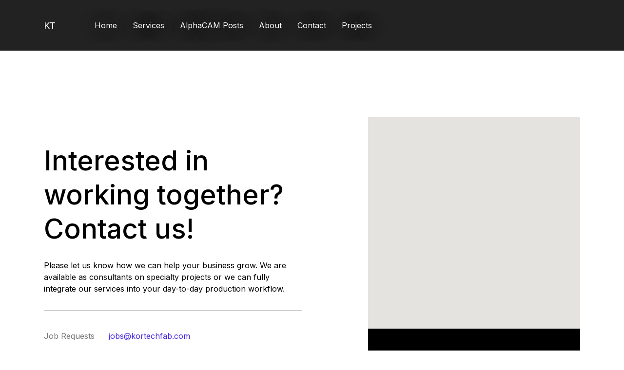

--- FILE ---
content_type: text/html; charset=utf-8
request_url: https://kortechfab.com/Contact
body_size: 9234
content:
<!DOCTYPE html>
<html lang="en">
<head>
    <meta charset="utf-8" />
    <meta name="viewport" content="width=device-width, initial-scale=1" />

    <!-- Favicon -->
    <link rel="shortcut icon" href="/assets/images/KT Logo.svg" type="image/x-icon" />

    <title>Contact - KorTech Fabrication</title>

     <link rel="stylesheet" href="/assets/css/index.bundle.css" />
    <link rel="stylesheet" href="/assets/css/libs.bundle.css" />
    <link rel="preconnect" href="https://fonts.googleapis.com">
    <link rel="preconnect" href="https://fonts.gstatic.com" crossorigin>
    <link href="https://fonts.googleapis.com/css2?family=Cormorant+SC:wght@500&display=swap" rel="stylesheet">
    <link href="https://fonts.googleapis.com/css2?family=Libre+Barcode+39+Text&display=swap" rel="stylesheet">
</head>

    <header>
            <nav id="mainNav" class="navbar navbar-expand-lg navbar-sticky navbar-dark bg-dark">

                <div class="container">

                    <a class="navbar-brand" href="/">KT</a> <!-- MAYBE CHANGE THIS INTO A LOGO SO IT CAN BE CLICKABLE AND NOT REQUIRE IMPORTING A CUSTOM FONT-->

                    <!-- secondary -->
                    <ul class="navbar-nav navbar-nav-secondary">
                        <li class="nav-item d-lg-none">
                            <a class="nav-item nav-icon" href="" role="button" data-bs-toggle="collapse" data-bs-target="#navbar" aria-controls="navbar" aria-expanded="false" aria-label="Toggle Navigation">
                                <span class="bi bi-list" style="color:white"></span>
                            </a>
                        </li>
                    </ul>

                    <!-- primary -->
                    <div class="collapse navbar-collapse" id="navbar" data-bs-parent="#mainNav">                    
                        <div class="navbar-nav">
                            <a class="nav-link" href="/">Home</a>
                            <a class="nav-link" href="/Services">Services</a>
                            <a class="nav-link" href="/ACAMPosts">AlphaCAM Posts</a>
                            <a class="nav-link" href="/About">About</a>
                            <a class="nav-link" href="/Contact">Contact</a>
                            <a class="nav-link" href="/Projects">Projects</a>                            
                        </div>
                    </div>

                </div>
            </nav>
        </header>        
    
    <main>
    
  <section class="py-15 py-xl-20">
    <div class="container mt-5 mt-lg-10">
      <div class="row align-items-center justify-content-between">
        <div class="col-lg-6 mb-4 mb-lg-0">
          <h1>Interested in working together? Contact us!</h1>
          <p>Please let us know how we can help your business grow. We are available as consultants on specialty projects or we can fully integrate our services into your day-to-day production workflow.</p>
          <hr class="my-4 fw-25 ml-0">
          <ul class="list-group list-group-minimal">
            <li class="list-group-item d-flex align-items-center">
              <span class="w-25 text-muted">Job Requests</span>
              <a href="mailto:Jobs@kortechfab.com">jobs@kortechfab.com</a>
            </li>
            <li class="list-group-item d-flex align-items-center">
              <span class="w-25 text-muted">Other Inquiries</span>
              <a href="mailto:art@kortechfab.com">art@kortechfab.com</a>
            </li>
            <li class="list-group-item d-flex align-items-center">
              <span class="w-25 text-muted">Phone</span>
              <a href="tel:+2706787962">270.678.7962</a>
            </li>
          </ul>
        </div>
        <div class="col-lg-5">
          <div class="media equal-1-1">
            <div id="map1" class="map"></div>
          </div>
          <div class="card bg-black text-white">
            <div class="card-body">
              <h5>247 Golf Course Estates, Glasgow KY <span class="font-weight-bold d-block">USA 42141</span></h5>
            </div>
          </div>
        </div>
      </div>
    </div>
  </section>

  <script>
    function initMap() {
      var latlng = new google.maps.LatLng(37.040862733171274, -85.90487815289919);

      var myOptions = {
        zoom: 15,
        center: latlng,
        disableDefaultUI: true,
        mapsAPIKey: "AIzaSyDSMCfSr76_Q10UxITIxepdItHmXvK69CM",
        styles: [
          {
            "elementType": "geometry",
            "stylers": [
              {
                "color": "#f5f5f5"
              }
            ]
          },
          {
            "elementType": "labels.icon",
            "stylers": [
              {
                "visibility": "off"
              }
            ]
          },
          {
            "elementType": "labels.text.fill",
            "stylers": [
              {
                "color": "#616161"
              }
            ]
          },
          {
            "elementType": "labels.text.stroke",
            "stylers": [
              {
                "color": "#f5f5f5"
              }
            ]
          },
          {
            "featureType": "administrative.land_parcel",
            "elementType": "labels.text.fill",
            "stylers": [
              {
                "color": "#bdbdbd"
              }
            ]
          },
          {
            "featureType": "poi",
            "elementType": "geometry",
            "stylers": [
              {
                "color": "#eeeeee"
              }
            ]
          },
          {
            "featureType": "poi",
            "elementType": "labels.text.fill",
            "stylers": [
              {
                "color": "#757575"
              }
            ]
          },
          {
            "featureType": "poi.park",
            "elementType": "geometry",
            "stylers": [
              {
                "color": "#e5e5e5"
              }
            ]
          },
          {
            "featureType": "poi.park",
            "elementType": "labels.text.fill",
            "stylers": [
              {
                "color": "#9e9e9e"
              }
            ]
          },
          {
            "featureType": "road",
            "elementType": "geometry",
            "stylers": [
              {
                "color": "#ffffff"
              }
            ]
          },
          {
            "featureType": "road.arterial",
            "elementType": "labels.text.fill",
            "stylers": [
              {
                "color": "#757575"
              }
            ]
          },
          {
            "featureType": "road.highway",
            "elementType": "geometry",
            "stylers": [
              {
                "color": "#dadada"
              }
            ]
          },
          {
            "featureType": "road.highway",
            "elementType": "labels.text.fill",
            "stylers": [
              {
                "color": "#616161"
              }
            ]
          },
          {
            "featureType": "road.local",
            "elementType": "labels.text.fill",
            "stylers": [
              {
                "color": "#9e9e9e"
              }
            ]
          },
          {
            "featureType": "transit.line",
            "elementType": "geometry",
            "stylers": [
              {
                "color": "#e5e5e5"
              }
            ]
          },
          {
            "featureType": "transit.station",
            "elementType": "geometry",
            "stylers": [
              {
                "color": "#eeeeee"
              }
            ]
          },
          {
            "featureType": "water",
            "elementType": "geometry",
            "stylers": [
              {
                "color": "#c9c9c9"
              }
            ]
          },
          {
            "featureType": "water",
            "elementType": "labels.text.fill",
            "stylers": [
              {
                "color": "#9e9e9e"
              }
            ]
          }
        ]
      };

      var map = new google.maps.Map(document.getElementById("map1"), myOptions);

      map.panBy(-100, -40);

      var myMarker = new google.maps.Marker(
        {
          position: latlng,
          map: map,
          icon: 'assets/images/svg/pin.svg'
        });
    }
  </script>
      <script src="https://maps.googleapis.com/maps/api/js?key=AIzaSyDSMCfSr76_Q10UxITIxepdItHmXvK69CM&callback=initMap"
    async defer></script>
    </main>



    <footer class="border-top footer text-muted">
        <div class="container">
            &copy; 2022 - KorTech Fabrication Solutions
        </div>
    </footer>

    <script src="/assets/js/vendor.bundle.js"></script>  
    <script src="/assets/js/index.bundle.js"></script>

    

</html>


--- FILE ---
content_type: text/javascript
request_url: https://kortechfab.com/assets/js/index.bundle.js
body_size: 18338
content:
/*! For license information please see index.bundle.js.LICENSE.txt */
(()=>{var e,t={195:()=>{},647:(e,t,n)=>{"use strict";var r=n(169),o=n(443),a=n.n(o);document.querySelectorAll("[data-video]").forEach((function(e){new(a())(e)})),document.querySelectorAll('[data-bs-toggle="tooltip"]').forEach((e=>{new r.u(e)})),n(316);var i=n(631),s=n.n(i);const l=document.querySelector("body");new(s())(l,{tolerance:{up:5,down:10}}).init();var c=n(740);document.querySelectorAll("[data-carousel]").forEach((function(e){const t=JSON.parse(e.dataset.carousel);t.container=e,t.controlsText=['<i class="bi bi-arrow-left"></i>','<i class="bi bi-arrow-right"></i>'],(0,c.W)(t)})),n(660),n(439),n(781),n(206),n(263);var u,f,d,p,v=n(711),m=n.n(v);m().init({duration:800}),u=document.body,f=function(){m().refresh()},p=u.clientHeight,function e(){d=u.clientHeight,p!==d&&f(),p=d,u.heightChangeTimer&&clearTimeout(u.heightChangeTimer),u.heightChangeTimer=setTimeout(e,200)}(),n(261);var g=n(802),h=n.n(g);window.onload=function(){h().init({forceHeight:!1,mobileCheck:function(){return!1}})};var y=n(765),b=n.n(y);document.querySelectorAll("[data-bp]").forEach((e=>{const t=JSON.parse(e.dataset.bp);e.addEventListener("click",(e=>{let n={el:e.target,noLoader:!0};if(t.parentGalleryClass){const e=document.querySelectorAll(`.${t.parentGalleryClass} [data-bp]`);let r=[];e.forEach((e=>{const t=JSON.parse(e.dataset.bp).imgSrc;r.push({src:t})}));const o=r.findIndex((e=>e.src===t.imgSrc));n.gallery=r,n.position=o}b()({...n,...t})}))}));var T=n(564),S=n.n(T),w=n(391),E=n.n(w);const k=document.querySelectorAll("[data-isotope]");document.querySelectorAll("[data-filter]").forEach((function(e){e.addEventListener("click",(()=>{const t=e.dataset.filter,n=e.dataset.target,r=e.parentNode.querySelectorAll("button");for(var o=0;o<r.length;o++)r[o].classList.remove("current");e.classList.add("current"),E().data(n).arrange({filter:t})}))})),k.forEach((function(e){S()(e,(function(){new(E())(e)}))})),n(598),n(824);var A=n(211),x=n.n(A);document.querySelectorAll("[data-range]").forEach((function(e){const t=JSON.parse(e.dataset.range),n=document.getElementById("range-min"),r=document.getElementById("range-max");x().create(e,t),e.noUiSlider.on("update",(function(e,t){t?r.innerHTML=e[t]:n.innerHTML=e[t]}))})),n(334);var L=n(614),O=n.n(L);document.querySelectorAll("[data-typed]").forEach((function(e){const t={...JSON.parse(e.dataset.typed),typeSpeed:50,backSpeed:40,backDelay:1500,loop:!0};new(O())(e,t)}));var q=n(2);new(n.n(q)())("[data-scroll]")},316:()=>{document.querySelectorAll("[data-countdown]").forEach((function(e){setInterval((function(){var t=e.dataset.countdown;function n(e){return e<10&&e>=0?"0"+e:e}var r=new Date(t).getTime()-(new Date).getTime(),o=Math.floor(r/864e5),a=Math.floor(r%864e5/36e5),i=Math.floor(r%36e5/6e4),s=Math.floor(r%6e4/1e3);const l=`<div class="countdown-item"><div class="countdown-value"><span>${o=n(o)}</span> days</div></div>`,c=`<div class="countdown-item"><div class="countdown-value"><span>${a=n(a)}</span> hours</div></div>`,u=`<div class="countdown-item"><div class="countdown-value"><span>${i=n(i)}</span> minutes</div></div>`,f=`<div class="countdown-item"><div class="countdown-value"><span>${s=n(s)}</span> seconds</div></div>`;e.innerHTML=l+c+u+f}),10)}))},334:()=>{document.querySelectorAll(".counter").forEach((function(e){const t=e.querySelector(".counter-plus"),n=e.querySelector(".counter-minus"),r=e.querySelector(".counter-value");t.addEventListener("click",(function(){const e=parseInt(r.value);isNaN(e)?r.value=parseInt(0):r.value=parseInt(r.value)+1})),n.addEventListener("click",(function(){const e=parseInt(r.value);!isNaN(e)&&e>0?r.value=parseInt(r.value)-1:r.value=parseInt(0)}))}))},824:()=>{document.querySelectorAll(".grouped-inputs").forEach((function(e){e.querySelectorAll("input, select").forEach((function(t){t.addEventListener("focus",(function(){e.classList.add("focused")})),t.addEventListener("blur",(function(){e.classList.remove("focused")}))}))}))},261:()=>{const e=document.querySelectorAll(".navbar"),t=document.body;e.forEach((function(e){e.addEventListener("hide.bs.collapse",(function(){t.classList.remove("navbar-active")})),e.addEventListener("show.bs.collapse",(function(){setTimeout((()=>{t.classList.add("navbar-active")}),0)}))}))},598:()=>{const e=document.querySelectorAll(".offcanvas"),t=document.querySelector("body");e.forEach((function(e){e.addEventListener("show.bs.offcanvas",(function(){t.classList.add("offcanvas-push")})),e.addEventListener("hide.bs.offcanvas",(function(){t.classList.remove("offcanvas-push")}))}))},802:(e,t,n)=>{var r;!function(o,a,i){"use strict";function s(e){if(l=a.documentElement,c=a.body,J(),ae=this,ue=(e=e||{}).constants||{},e.easing)for(var t in e.easing)U[t]=e.easing[t];he=e.edgeStrategy||"set",le={beforerender:e.beforerender,render:e.render,keyframe:e.keyframe},(ce=!1!==e.forceHeight)&&(He=e.scale||1),fe=e.mobileDeceleration||L,pe=!1!==e.smoothScrolling,ve=e.smoothScrollingDuration||O,me={targetTop:ae.getScrollTop()},(ze=(e.mobileCheck||function(){return/Android|iPhone|iPad|iPod|BlackBerry/i.test(navigator.userAgent||navigator.vendor||o.opera)})())?((se=a.getElementById("skrollr-body"))&&oe(),Y(),Oe(l,[w,A],[E])):Oe(l,[w,k],[E]),ae.refresh(),Te(o,"resize orientationchange",(function(){var e=l.clientWidth,t=l.clientHeight;(t!==je||e!==$e)&&(je=t,$e=e,Ve=!0)}));var n=K();return function e(){X(),be=n(e)}(),ae}var l,c,u={get:function(){return ae},init:function(e){return ae||new s(e)},VERSION:"0.6.26"},f=Object.prototype.hasOwnProperty,d=o.Math,p=o.getComputedStyle,v="touchstart",m="touchmove",g="touchcancel",h="touchend",y="skrollable",b=y+"-before",T=y+"-between",S=y+"-after",w="skrollr",E="no-"+w,k=w+"-desktop",A=w+"-mobile",x="linear",L=.004,O=200,q="center",F="bottom",C="___skrollable_id",I=/^(?:input|textarea|button|select)$/i,N=/^\s+|\s+$/g,H=/^data(?:-(_\w+))?(?:-?(-?\d*\.?\d+p?))?(?:-?(start|end|top|center|bottom))?(?:-?(top|center|bottom))?$/,M=/\s*(@?[\w\-\[\]]+)\s*:\s*(.+?)\s*(?:;|$)/gi,D=/^(@?[a-z\-]+)\[(\w+)\]$/,P=/-([a-z0-9_])/g,$=function(e,t){return t.toUpperCase()},j=/[\-+]?[\d]*\.?[\d]+/g,V=/\{\?\}/g,_=/rgba?\(\s*-?\d+\s*,\s*-?\d+\s*,\s*-?\d+/g,z=/[a-z\-]+-gradient/g,B="",G="",J=function(){var e=/^(?:O|Moz|webkit|ms)|(?:-(?:o|moz|webkit|ms)-)/;if(p){var t=p(c,null);for(var n in t)if(B=n.match(e)||+n==n&&t[n].match(e))break;if(!B)return B=G="",i;"-"===(B=B[0]).slice(0,1)?(G=B,B={"-webkit-":"webkit","-moz-":"Moz","-ms-":"ms","-o-":"O"}[B]):G="-"+B.toLowerCase()+"-"}},K=function(){var e=o.requestAnimationFrame||o[B.toLowerCase()+"RequestAnimationFrame"],t=Ce();return(ze||!e)&&(e=function(e){var n=Ce()-t,r=d.max(0,1e3/60-n);return o.setTimeout((function(){t=Ce(),e()}),r)}),e},U={begin:function(){return 0},end:function(){return 1},linear:function(e){return e},quadratic:function(e){return e*e},cubic:function(e){return e*e*e},swing:function(e){return-d.cos(e*d.PI)/2+.5},sqrt:function(e){return d.sqrt(e)},outCubic:function(e){return d.pow(e-1,3)+1},bounce:function(e){var t;if(.5083>=e)t=3;else if(.8489>=e)t=9;else if(.96208>=e)t=27;else{if(!(.99981>=e))return 1;t=91}return 1-d.abs(3*d.cos(1.028*e*t)/t)}};s.prototype.refresh=function(e){var t,n,r=!1;for(e===i?(r=!0,ie=[],_e=0,e=a.getElementsByTagName("*")):e.length===i&&(e=[e]),t=0,n=e.length;n>t;t++){var o=e[t],s=o,l=[],c=pe,u=he,f=!1;if(r&&C in o&&delete o[C],o.attributes){for(var d=0,p=o.attributes.length;p>d;d++){var v=o.attributes[d];if("data-anchor-target"!==v.name)if("data-smooth-scrolling"!==v.name)if("data-edge-strategy"!==v.name)if("data-emit-events"!==v.name){var m=v.name.match(H);if(null!==m){var g={props:v.value,element:o,eventType:v.name.replace(P,$)};l.push(g);var h=m[1];h&&(g.constant=h.substr(1));var b=m[2];/p$/.test(b)?(g.isPercentage=!0,g.offset=(0|b.slice(0,-1))/100):g.offset=0|b;var T=m[3],S=m[4]||T;T&&"start"!==T&&"end"!==T?(g.mode="relative",g.anchors=[T,S]):(g.mode="absolute","end"===T?g.isEnd=!0:g.isPercentage||(g.offset=g.offset*He))}}else f=!0;else u=v.value;else c="off"!==v.value;else if(null===(s=a.querySelector(v.value)))throw'Unable to find anchor target "'+v.value+'"'}var w,E,k;l.length&&(!r&&C in o?(k=o[C],w=ie[k].styleAttr,E=ie[k].classAttr):(k=o[C]=_e++,w=o.style.cssText,E=Le(o)),ie[k]={element:o,styleAttr:w,classAttr:E,anchorTarget:s,keyFrames:l,smoothScrolling:c,edgeStrategy:u,emitEvents:f,lastFrameIndex:-1},Oe(o,[y],[]))}}for(ke(),t=0,n=e.length;n>t;t++){var A=ie[e[t][C]];A!==i&&(W(A),Q(A))}return ae},s.prototype.relativeToAbsolute=function(e,t,n){var r=l.clientHeight,o=e.getBoundingClientRect(),a=o.top,i=o.bottom-o.top;return t===F?a-=r:t===q&&(a-=r/2),n===F?a+=i:n===q&&(a+=i/2),0|(a+=ae.getScrollTop())+.5},s.prototype.animateTo=function(e,t){t=t||{};var n=Ce(),r=ae.getScrollTop();return(de={startTop:r,topDiff:e-r,targetTop:e,duration:t.duration||1e3,startTime:n,endTime:n+(t.duration||1e3),easing:U[t.easing||x],done:t.done}).topDiff||(de.done&&de.done.call(ae,!1),de=i),ae},s.prototype.stopAnimateTo=function(){de&&de.done&&de.done.call(ae,!0),de=i},s.prototype.isAnimatingTo=function(){return!!de},s.prototype.isMobile=function(){return ze},s.prototype.setScrollTop=function(e,t){return ge=!0===t,ze?Be=d.min(d.max(e,0),Ne):o.scrollTo(0,e),ae},s.prototype.getScrollTop=function(){return ze?Be:o.pageYOffset||l.scrollTop||c.scrollTop||0},s.prototype.getMaxScrollTop=function(){return Ne},s.prototype.on=function(e,t){return le[e]=t,ae},s.prototype.off=function(e){return delete le[e],ae},s.prototype.destroy=function(){(function(){var e=o.cancelAnimationFrame||o[B.toLowerCase()+"CancelAnimationFrame"];return(ze||!e)&&(e=function(e){return o.clearTimeout(e)}),e})()(be),we(),Oe(l,[E],[w,k,A]);for(var e=0,t=ie.length;t>e;e++)re(ie[e].element);l.style.overflow=c.style.overflow="",l.style.height=c.style.height="",se&&u.setStyle(se,"transform","none"),ae=i,se=i,le=i,ce=i,Ne=0,He=1,ue=i,fe=i,Me="down",De=-1,$e=0,je=0,Ve=!1,de=i,pe=i,ve=i,me=i,ge=i,_e=0,he=i,ze=!1,Be=0,ye=i};var Y=function(){var e,t,n,r,s,u,f,p,y,b,T;Te(l,[v,m,g,h].join(" "),(function(o){var l=o.changedTouches[0];for(r=o.target;3===r.nodeType;)r=r.parentNode;switch(s=l.clientY,u=l.clientX,y=o.timeStamp,I.test(r.tagName)||o.preventDefault(),o.type){case v:e&&e.blur(),ae.stopAnimateTo(),e=r,t=f=s,n=u;break;case m:I.test(r.tagName)&&a.activeElement!==r&&o.preventDefault(),p=s-f,T=y-b,ae.setScrollTop(Be-p,!0),f=s,b=y;break;default:case g:case h:var c=t-s,S=n-u;if(49>S*S+c*c){if(!I.test(e.tagName)){e.focus();var w=a.createEvent("MouseEvents");w.initMouseEvent("click",!0,!0,o.view,1,l.screenX,l.screenY,l.clientX,l.clientY,o.ctrlKey,o.altKey,o.shiftKey,o.metaKey,0,null),e.dispatchEvent(w)}return}e=i;var E=p/T;E=d.max(d.min(E,3),-3);var k=d.abs(E/fe),A=E*k+.5*fe*k*k,x=ae.getScrollTop()-A,L=0;x>Ne?(L=(Ne-x)/A,x=Ne):0>x&&(L=-x/A,x=0),k*=1-L,ae.animateTo(0|x+.5,{easing:"outCubic",duration:k})}})),o.scrollTo(0,0),l.style.overflow=c.style.overflow="hidden"},R=function(e,t){for(var n=0,r=ie.length;r>n;n++){var o,a,i=ie[n],s=i.element,l=i.smoothScrolling?e:t,c=i.keyFrames,d=c.length,p=c[0],v=c[c.length-1],m=p.frame>l,g=l>v.frame,h=m?p:v,w=i.emitEvents,E=i.lastFrameIndex;if(m||g){if(m&&-1===i.edge||g&&1===i.edge)continue;switch(m?(Oe(s,[b],[S,T]),w&&E>-1&&(Ee(s,p.eventType,Me),i.lastFrameIndex=-1)):(Oe(s,[S],[b,T]),w&&d>E&&(Ee(s,v.eventType,Me),i.lastFrameIndex=d)),i.edge=m?-1:1,i.edgeStrategy){case"reset":re(s);continue;case"ease":l=h.frame;break;default:case"set":var k=h.props;for(o in k)f.call(k,o)&&(a=ne(k[o].value),0===o.indexOf("@")?s.setAttribute(o.substr(1),a):u.setStyle(s,o,a));continue}}else 0!==i.edge&&(Oe(s,[y,T],[b,S]),i.edge=0);for(var A=0;d-1>A;A++)if(l>=c[A].frame&&c[A+1].frame>=l){var x=c[A],L=c[A+1];for(o in x.props)if(f.call(x.props,o)){var O=(l-x.frame)/(L.frame-x.frame);O=x.props[o].easing(O),a=te(x.props[o].value,L.props[o].value,O),a=ne(a),0===o.indexOf("@")?s.setAttribute(o.substr(1),a):u.setStyle(s,o,a)}w&&E!==A&&(Ee(s,"down"===Me?x.eventType:L.eventType,Me),i.lastFrameIndex=A);break}}},X=function(){Ve&&(Ve=!1,ke());var e,t,n=ae.getScrollTop(),r=Ce();if(de?(r>=de.endTime?(n=de.targetTop,e=de.done,de=i):(t=de.easing((r-de.startTime)/de.duration),n=0|de.startTop+t*de.topDiff),ae.setScrollTop(n,!0)):ge||(me.targetTop-n&&(me={startTop:De,topDiff:n-De,targetTop:n,startTime:Pe,endTime:Pe+ve}),me.endTime>=r&&(t=U.sqrt((r-me.startTime)/ve),n=0|me.startTop+t*me.topDiff)),ze&&se&&u.setStyle(se,"transform","translate(0, "+-Be+"px) "+ye),ge||De!==n){ge=!1;var o={curTop:n,lastTop:De,maxTop:Ne,direction:Me=n>De?"down":De>n?"up":Me};!1!==(le.beforerender&&le.beforerender.call(ae,o))&&(R(n,ae.getScrollTop()),De=n,le.render&&le.render.call(ae,o)),e&&e.call(ae,!1)}Pe=r},W=function(e){for(var t=0,n=e.keyFrames.length;n>t;t++){for(var r,o,a,i,s=e.keyFrames[t],l={};null!==(i=M.exec(s.props));)a=i[1],o=i[2],null!==(r=a.match(D))?(a=r[1],r=r[2]):r=x,o=o.indexOf("!")?Z(o):[o.slice(1)],l[a]={value:o,easing:U[r]};s.props=l}},Z=function(e){var t=[];return _.lastIndex=0,e=e.replace(_,(function(e){return e.replace(j,(function(e){return e/255*100+"%"}))})),G&&(z.lastIndex=0,e=e.replace(z,(function(e){return G+e}))),e=e.replace(j,(function(e){return t.push(+e),"{?}"})),t.unshift(e),t},Q=function(e){var t,n,r={};for(t=0,n=e.keyFrames.length;n>t;t++)ee(e.keyFrames[t],r);for(r={},t=e.keyFrames.length-1;t>=0;t--)ee(e.keyFrames[t],r)},ee=function(e,t){var n;for(n in t)f.call(e.props,n)||(e.props[n]=t[n]);for(n in e.props)t[n]=e.props[n]},te=function(e,t,n){var r,o=e.length;if(o!==t.length)throw"Can't interpolate between \""+e[0]+'" and "'+t[0]+'"';var a=[e[0]];for(r=1;o>r;r++)a[r]=e[r]+(t[r]-e[r])*n;return a},ne=function(e){var t=1;return V.lastIndex=0,e[0].replace(V,(function(){return e[t++]}))},re=function(e,t){for(var n,r,o=0,a=(e=[].concat(e)).length;a>o;o++)r=e[o],(n=ie[r[C]])&&(t?(r.style.cssText=n.dirtyStyleAttr,Oe(r,n.dirtyClassAttr)):(n.dirtyStyleAttr=r.style.cssText,n.dirtyClassAttr=Le(r),r.style.cssText=n.styleAttr,Oe(r,n.classAttr)))},oe=function(){ye="translateZ(0)",u.setStyle(se,"transform",ye);var e=p(se),t=e.getPropertyValue("transform"),n=e.getPropertyValue(G+"transform");t&&"none"!==t||n&&"none"!==n||(ye="")};u.setStyle=function(e,t,n){var r=e.style;if("zIndex"===(t=t.replace(P,$).replace("-","")))r[t]=isNaN(n)?n:""+(0|n);else if("float"===t)r.styleFloat=r.cssFloat=n;else try{B&&(r[B+t.slice(0,1).toUpperCase()+t.slice(1)]=n),r[t]=n}catch(e){}};var ae,ie,se,le,ce,ue,fe,de,pe,ve,me,ge,he,ye,be,Te=u.addEvent=function(e,t,n){for(var r,a=function(e){return(e=e||o.event).target||(e.target=e.srcElement),e.preventDefault||(e.preventDefault=function(){e.returnValue=!1,e.defaultPrevented=!0}),n.call(this,e)},i=0,s=(t=t.split(" ")).length;s>i;i++)r=t[i],e.addEventListener?e.addEventListener(r,n,!1):e.attachEvent("on"+r,a),Ge.push({element:e,name:r,listener:n})},Se=u.removeEvent=function(e,t,n){for(var r=0,o=(t=t.split(" ")).length;o>r;r++)e.removeEventListener?e.removeEventListener(t[r],n,!1):e.detachEvent("on"+t[r],n)},we=function(){for(var e,t=0,n=Ge.length;n>t;t++)e=Ge[t],Se(e.element,e.name,e.listener);Ge=[]},Ee=function(e,t,n){le.keyframe&&le.keyframe.call(ae,e,t,n)},ke=function(){var e=ae.getScrollTop();Ne=0,ce&&!ze&&(c.style.height=""),function(){var e,t,n,r,o,a,i,s,c,u,f,p=l.clientHeight,v=Ae();for(s=0,c=ie.length;c>s;s++)for(t=(e=ie[s]).element,n=e.anchorTarget,o=0,a=(r=e.keyFrames).length;a>o;o++)u=(i=r[o]).offset,f=v[i.constant]||0,i.frame=u,i.isPercentage&&(u*=p,i.frame=u),"relative"===i.mode&&(re(t),i.frame=ae.relativeToAbsolute(n,i.anchors[0],i.anchors[1])-u,re(t,!0)),i.frame+=f,ce&&!i.isEnd&&i.frame>Ne&&(Ne=i.frame);for(Ne=d.max(Ne,xe()),s=0,c=ie.length;c>s;s++){for(o=0,a=(r=(e=ie[s]).keyFrames).length;a>o;o++)f=v[(i=r[o]).constant]||0,i.isEnd&&(i.frame=Ne-i.offset+f);e.keyFrames.sort(Ie)}}(),ce&&!ze&&(c.style.height=Ne+l.clientHeight+"px"),ze?ae.setScrollTop(d.min(ae.getScrollTop(),Ne)):ae.setScrollTop(e,!0),ge=!0},Ae=function(){var e,t,n=l.clientHeight,r={};for(e in ue)"function"==typeof(t=ue[e])?t=t.call(ae):/p$/.test(t)&&(t=t.slice(0,-1)/100*n),r[e]=t;return r},xe=function(){var e=se&&se.offsetHeight||0;return d.max(e,c.scrollHeight,c.offsetHeight,l.scrollHeight,l.offsetHeight,l.clientHeight)-l.clientHeight},Le=function(e){var t="className";return o.SVGElement&&e instanceof o.SVGElement&&(e=e[t],t="baseVal"),e[t]},Oe=function(e,t,n){var r="className";if(o.SVGElement&&e instanceof o.SVGElement&&(e=e[r],r="baseVal"),n===i)return e[r]=t,i;for(var a=e[r],s=0,l=n.length;l>s;s++)a=Fe(a).replace(Fe(n[s])," ");a=qe(a);for(var c=0,u=t.length;u>c;c++)-1===Fe(a).indexOf(Fe(t[c]))&&(a+=" "+t[c]);e[r]=qe(a)},qe=function(e){return e.replace(N,"")},Fe=function(e){return" "+e+" "},Ce=Date.now||function(){return+new Date},Ie=function(e,t){return e.frame-t.frame},Ne=0,He=1,Me="down",De=-1,Pe=Ce(),$e=0,je=0,Ve=!1,_e=0,ze=!1,Be=0,Ge=[];void 0===(r=function(){return u}.call(t,n,t,e))||(e.exports=r)}(window,document)}},n={};function r(e){var o=n[e];if(void 0!==o)return o.exports;var a=n[e]={exports:{}};return t[e].call(a.exports,a,a.exports,r),a.exports}r.m=t,e=[],r.O=(t,n,o,a)=>{if(!n){var i=1/0;for(c=0;c<e.length;c++){for(var[n,o,a]=e[c],s=!0,l=0;l<n.length;l++)(!1&a||i>=a)&&Object.keys(r.O).every((e=>r.O[e](n[l])))?n.splice(l--,1):(s=!1,a<i&&(i=a));s&&(e.splice(c--,1),t=o())}return t}a=a||0;for(var c=e.length;c>0&&e[c-1][2]>a;c--)e[c]=e[c-1];e[c]=[n,o,a]},r.n=e=>{var t=e&&e.__esModule?()=>e.default:()=>e;return r.d(t,{a:t}),t},r.d=(e,t)=>{for(var n in t)r.o(t,n)&&!r.o(e,n)&&Object.defineProperty(e,n,{enumerable:!0,get:t[n]})},r.g=function(){if("object"==typeof globalThis)return globalThis;try{return this||new Function("return this")()}catch(e){if("object"==typeof window)return window}}(),r.o=(e,t)=>Object.prototype.hasOwnProperty.call(e,t),r.r=e=>{"undefined"!=typeof Symbol&&Symbol.toStringTag&&Object.defineProperty(e,Symbol.toStringTag,{value:"Module"}),Object.defineProperty(e,"__esModule",{value:!0})},(()=>{var e={826:0};r.O.j=t=>0===e[t];var t=(t,n)=>{var o,a,[i,s,l]=n,c=0;for(o in s)r.o(s,o)&&(r.m[o]=s[o]);if(l)var u=l(r);for(t&&t(n);c<i.length;c++)a=i[c],r.o(e,a)&&e[a]&&e[a][0](),e[i[c]]=0;return r.O(u)},n=self.webpackChunkcube=self.webpackChunkcube||[];n.forEach(t.bind(null,0)),n.push=t.bind(null,n.push.bind(n))})(),r.O(void 0,[736],(()=>r(647)));var o=r.O(void 0,[736],(()=>r(195)));o=r.O(o)})();
//# sourceMappingURL=index.bundle.js.map

--- FILE ---
content_type: text/javascript
request_url: https://kortechfab.com/assets/js/vendor.bundle.js
body_size: 349273
content:
/*! For license information please see vendor.bundle.js.LICENSE.txt */
(self.webpackChunkcube=self.webpackChunkcube||[]).push([[736],{711:function(t){t.exports=function(t){function e(n){if(i[n])return i[n].exports;var s=i[n]={exports:{},id:n,loaded:!1};return t[n].call(s.exports,s,s.exports,e),s.loaded=!0,s.exports}var i={};return e.m=t,e.c=i,e.p="dist/",e(0)}([function(t,e,i){"use strict";function n(t){return t&&t.__esModule?t:{default:t}}var s=Object.assign||function(t){for(var e=1;e<arguments.length;e++){var i=arguments[e];for(var n in i)Object.prototype.hasOwnProperty.call(i,n)&&(t[n]=i[n])}return t},o=(n(i(1)),i(6)),r=n(o),a=n(i(7)),l=n(i(8)),c=n(i(9)),u=n(i(10)),h=n(i(11)),d=n(i(14)),p=[],f=!1,m={offset:120,delay:0,easing:"ease",duration:400,disable:!1,once:!1,startEvent:"DOMContentLoaded",throttleDelay:99,debounceDelay:50,disableMutationObserver:!1},g=function(){if(arguments.length>0&&void 0!==arguments[0]&&arguments[0]&&(f=!0),f)return p=(0,h.default)(p,m),(0,u.default)(p,m.once),p},y=function(){p=(0,d.default)(),g()};t.exports={init:function(t){m=s(m,t),p=(0,d.default)();var e=document.all&&!window.atob;return function(t){return!0===t||"mobile"===t&&c.default.mobile()||"phone"===t&&c.default.phone()||"tablet"===t&&c.default.tablet()||"function"==typeof t&&!0===t()}(m.disable)||e?void p.forEach((function(t,e){t.node.removeAttribute("data-aos"),t.node.removeAttribute("data-aos-easing"),t.node.removeAttribute("data-aos-duration"),t.node.removeAttribute("data-aos-delay")})):(m.disableMutationObserver||l.default.isSupported()||(console.info('\n      aos: MutationObserver is not supported on this browser,\n      code mutations observing has been disabled.\n      You may have to call "refreshHard()" by yourself.\n    '),m.disableMutationObserver=!0),document.querySelector("body").setAttribute("data-aos-easing",m.easing),document.querySelector("body").setAttribute("data-aos-duration",m.duration),document.querySelector("body").setAttribute("data-aos-delay",m.delay),"DOMContentLoaded"===m.startEvent&&["complete","interactive"].indexOf(document.readyState)>-1?g(!0):"load"===m.startEvent?window.addEventListener(m.startEvent,(function(){g(!0)})):document.addEventListener(m.startEvent,(function(){g(!0)})),window.addEventListener("resize",(0,a.default)(g,m.debounceDelay,!0)),window.addEventListener("orientationchange",(0,a.default)(g,m.debounceDelay,!0)),window.addEventListener("scroll",(0,r.default)((function(){(0,u.default)(p,m.once)}),m.throttleDelay)),m.disableMutationObserver||l.default.ready("[data-aos]",y),p)},refresh:g,refreshHard:y}},function(t,e){},,,,,function(t,e){(function(e){"use strict";function i(t,e,i){function s(e){var i=d,n=p;return d=p=void 0,v=e,m=t.apply(n,i)}function r(t){return v=t,g=setTimeout(c,e),E?s(t):m}function l(t){var i=t-y;return void 0===y||i>=e||i<0||x&&t-v>=f}function c(){var t=_();return l(t)?u(t):void(g=setTimeout(c,function(t){var i=e-(t-y);return x?w(i,f-(t-v)):i}(t)))}function u(t){return g=void 0,k&&d?s(t):(d=p=void 0,m)}function h(){var t=_(),i=l(t);if(d=arguments,p=this,y=t,i){if(void 0===g)return r(y);if(x)return g=setTimeout(c,e),s(y)}return void 0===g&&(g=setTimeout(c,e)),m}var d,p,f,m,g,y,v=0,E=!1,x=!1,k=!0;if("function"!=typeof t)throw new TypeError(a);return e=o(e)||0,n(i)&&(E=!!i.leading,f=(x="maxWait"in i)?b(o(i.maxWait)||0,e):f,k="trailing"in i?!!i.trailing:k),h.cancel=function(){void 0!==g&&clearTimeout(g),v=0,d=y=p=g=void 0},h.flush=function(){return void 0===g?m:u(_())},h}function n(t){var e=void 0===t?"undefined":r(t);return!!t&&("object"==e||"function"==e)}function s(t){return"symbol"==(void 0===t?"undefined":r(t))||function(t){return!!t&&"object"==(void 0===t?"undefined":r(t))}(t)&&v.call(t)==c}function o(t){if("number"==typeof t)return t;if(s(t))return l;if(n(t)){var e="function"==typeof t.valueOf?t.valueOf():t;t=n(e)?e+"":e}if("string"!=typeof t)return 0===t?t:+t;t=t.replace(u,"");var i=d.test(t);return i||p.test(t)?f(t.slice(2),i?2:8):h.test(t)?l:+t}var r="function"==typeof Symbol&&"symbol"==typeof Symbol.iterator?function(t){return typeof t}:function(t){return t&&"function"==typeof Symbol&&t.constructor===Symbol&&t!==Symbol.prototype?"symbol":typeof t},a="Expected a function",l=NaN,c="[object Symbol]",u=/^\s+|\s+$/g,h=/^[-+]0x[0-9a-f]+$/i,d=/^0b[01]+$/i,p=/^0o[0-7]+$/i,f=parseInt,m="object"==(void 0===e?"undefined":r(e))&&e&&e.Object===Object&&e,g="object"==("undefined"==typeof self?"undefined":r(self))&&self&&self.Object===Object&&self,y=m||g||Function("return this")(),v=Object.prototype.toString,b=Math.max,w=Math.min,_=function(){return y.Date.now()};t.exports=function(t,e,s){var o=!0,r=!0;if("function"!=typeof t)throw new TypeError(a);return n(s)&&(o="leading"in s?!!s.leading:o,r="trailing"in s?!!s.trailing:r),i(t,e,{leading:o,maxWait:e,trailing:r})}}).call(e,function(){return this}())},function(t,e){(function(e){"use strict";function i(t){var e=void 0===t?"undefined":o(t);return!!t&&("object"==e||"function"==e)}function n(t){return"symbol"==(void 0===t?"undefined":o(t))||function(t){return!!t&&"object"==(void 0===t?"undefined":o(t))}(t)&&y.call(t)==l}function s(t){if("number"==typeof t)return t;if(n(t))return a;if(i(t)){var e="function"==typeof t.valueOf?t.valueOf():t;t=i(e)?e+"":e}if("string"!=typeof t)return 0===t?t:+t;t=t.replace(c,"");var s=h.test(t);return s||d.test(t)?p(t.slice(2),s?2:8):u.test(t)?a:+t}var o="function"==typeof Symbol&&"symbol"==typeof Symbol.iterator?function(t){return typeof t}:function(t){return t&&"function"==typeof Symbol&&t.constructor===Symbol&&t!==Symbol.prototype?"symbol":typeof t},r="Expected a function",a=NaN,l="[object Symbol]",c=/^\s+|\s+$/g,u=/^[-+]0x[0-9a-f]+$/i,h=/^0b[01]+$/i,d=/^0o[0-7]+$/i,p=parseInt,f="object"==(void 0===e?"undefined":o(e))&&e&&e.Object===Object&&e,m="object"==("undefined"==typeof self?"undefined":o(self))&&self&&self.Object===Object&&self,g=f||m||Function("return this")(),y=Object.prototype.toString,v=Math.max,b=Math.min,w=function(){return g.Date.now()};t.exports=function(t,e,n){function o(e){var i=d,n=p;return d=p=void 0,_=e,m=t.apply(n,i)}function a(t){return _=t,g=setTimeout(c,e),E?o(t):m}function l(t){var i=t-y;return void 0===y||i>=e||i<0||x&&t-_>=f}function c(){var t=w();return l(t)?u(t):void(g=setTimeout(c,function(t){var i=e-(t-y);return x?b(i,f-(t-_)):i}(t)))}function u(t){return g=void 0,k&&d?o(t):(d=p=void 0,m)}function h(){var t=w(),i=l(t);if(d=arguments,p=this,y=t,i){if(void 0===g)return a(y);if(x)return g=setTimeout(c,e),o(y)}return void 0===g&&(g=setTimeout(c,e)),m}var d,p,f,m,g,y,_=0,E=!1,x=!1,k=!0;if("function"!=typeof t)throw new TypeError(r);return e=s(e)||0,i(n)&&(E=!!n.leading,f=(x="maxWait"in n)?v(s(n.maxWait)||0,e):f,k="trailing"in n?!!n.trailing:k),h.cancel=function(){void 0!==g&&clearTimeout(g),_=0,d=y=p=g=void 0},h.flush=function(){return void 0===g?m:u(w())},h}}).call(e,function(){return this}())},function(t,e){"use strict";function i(t){var e=void 0,n=void 0;for(e=0;e<t.length;e+=1){if((n=t[e]).dataset&&n.dataset.aos)return!0;if(n.children&&i(n.children))return!0}return!1}function n(){return window.MutationObserver||window.WebKitMutationObserver||window.MozMutationObserver}function s(t){t&&t.forEach((function(t){var e=Array.prototype.slice.call(t.addedNodes),n=Array.prototype.slice.call(t.removedNodes);if(i(e.concat(n)))return o()}))}Object.defineProperty(e,"__esModule",{value:!0});var o=function(){};e.default={isSupported:function(){return!!n()},ready:function(t,e){var i=window.document,r=new(n())(s);o=e,r.observe(i.documentElement,{childList:!0,subtree:!0,removedNodes:!0})}}},function(t,e){"use strict";function i(){return navigator.userAgent||navigator.vendor||window.opera||""}Object.defineProperty(e,"__esModule",{value:!0});var n=function(){function t(t,e){for(var i=0;i<e.length;i++){var n=e[i];n.enumerable=n.enumerable||!1,n.configurable=!0,"value"in n&&(n.writable=!0),Object.defineProperty(t,n.key,n)}}return function(e,i,n){return i&&t(e.prototype,i),n&&t(e,n),e}}(),s=/(android|bb\d+|meego).+mobile|avantgo|bada\/|blackberry|blazer|compal|elaine|fennec|hiptop|iemobile|ip(hone|od)|iris|kindle|lge |maemo|midp|mmp|mobile.+firefox|netfront|opera m(ob|in)i|palm( os)?|phone|p(ixi|re)\/|plucker|pocket|psp|series(4|6)0|symbian|treo|up\.(browser|link)|vodafone|wap|windows ce|xda|xiino/i,o=/1207|6310|6590|3gso|4thp|50[1-6]i|770s|802s|a wa|abac|ac(er|oo|s\-)|ai(ko|rn)|al(av|ca|co)|amoi|an(ex|ny|yw)|aptu|ar(ch|go)|as(te|us)|attw|au(di|\-m|r |s )|avan|be(ck|ll|nq)|bi(lb|rd)|bl(ac|az)|br(e|v)w|bumb|bw\-(n|u)|c55\/|capi|ccwa|cdm\-|cell|chtm|cldc|cmd\-|co(mp|nd)|craw|da(it|ll|ng)|dbte|dc\-s|devi|dica|dmob|do(c|p)o|ds(12|\-d)|el(49|ai)|em(l2|ul)|er(ic|k0)|esl8|ez([4-7]0|os|wa|ze)|fetc|fly(\-|_)|g1 u|g560|gene|gf\-5|g\-mo|go(\.w|od)|gr(ad|un)|haie|hcit|hd\-(m|p|t)|hei\-|hi(pt|ta)|hp( i|ip)|hs\-c|ht(c(\-| |_|a|g|p|s|t)|tp)|hu(aw|tc)|i\-(20|go|ma)|i230|iac( |\-|\/)|ibro|idea|ig01|ikom|im1k|inno|ipaq|iris|ja(t|v)a|jbro|jemu|jigs|kddi|keji|kgt( |\/)|klon|kpt |kwc\-|kyo(c|k)|le(no|xi)|lg( g|\/(k|l|u)|50|54|\-[a-w])|libw|lynx|m1\-w|m3ga|m50\/|ma(te|ui|xo)|mc(01|21|ca)|m\-cr|me(rc|ri)|mi(o8|oa|ts)|mmef|mo(01|02|bi|de|do|t(\-| |o|v)|zz)|mt(50|p1|v )|mwbp|mywa|n10[0-2]|n20[2-3]|n30(0|2)|n50(0|2|5)|n7(0(0|1)|10)|ne((c|m)\-|on|tf|wf|wg|wt)|nok(6|i)|nzph|o2im|op(ti|wv)|oran|owg1|p800|pan(a|d|t)|pdxg|pg(13|\-([1-8]|c))|phil|pire|pl(ay|uc)|pn\-2|po(ck|rt|se)|prox|psio|pt\-g|qa\-a|qc(07|12|21|32|60|\-[2-7]|i\-)|qtek|r380|r600|raks|rim9|ro(ve|zo)|s55\/|sa(ge|ma|mm|ms|ny|va)|sc(01|h\-|oo|p\-)|sdk\/|se(c(\-|0|1)|47|mc|nd|ri)|sgh\-|shar|sie(\-|m)|sk\-0|sl(45|id)|sm(al|ar|b3|it|t5)|so(ft|ny)|sp(01|h\-|v\-|v )|sy(01|mb)|t2(18|50)|t6(00|10|18)|ta(gt|lk)|tcl\-|tdg\-|tel(i|m)|tim\-|t\-mo|to(pl|sh)|ts(70|m\-|m3|m5)|tx\-9|up(\.b|g1|si)|utst|v400|v750|veri|vi(rg|te)|vk(40|5[0-3]|\-v)|vm40|voda|vulc|vx(52|53|60|61|70|80|81|83|85|98)|w3c(\-| )|webc|whit|wi(g |nc|nw)|wmlb|wonu|x700|yas\-|your|zeto|zte\-/i,r=/(android|bb\d+|meego).+mobile|avantgo|bada\/|blackberry|blazer|compal|elaine|fennec|hiptop|iemobile|ip(hone|od)|iris|kindle|lge |maemo|midp|mmp|mobile.+firefox|netfront|opera m(ob|in)i|palm( os)?|phone|p(ixi|re)\/|plucker|pocket|psp|series(4|6)0|symbian|treo|up\.(browser|link)|vodafone|wap|windows ce|xda|xiino|android|ipad|playbook|silk/i,a=/1207|6310|6590|3gso|4thp|50[1-6]i|770s|802s|a wa|abac|ac(er|oo|s\-)|ai(ko|rn)|al(av|ca|co)|amoi|an(ex|ny|yw)|aptu|ar(ch|go)|as(te|us)|attw|au(di|\-m|r |s )|avan|be(ck|ll|nq)|bi(lb|rd)|bl(ac|az)|br(e|v)w|bumb|bw\-(n|u)|c55\/|capi|ccwa|cdm\-|cell|chtm|cldc|cmd\-|co(mp|nd)|craw|da(it|ll|ng)|dbte|dc\-s|devi|dica|dmob|do(c|p)o|ds(12|\-d)|el(49|ai)|em(l2|ul)|er(ic|k0)|esl8|ez([4-7]0|os|wa|ze)|fetc|fly(\-|_)|g1 u|g560|gene|gf\-5|g\-mo|go(\.w|od)|gr(ad|un)|haie|hcit|hd\-(m|p|t)|hei\-|hi(pt|ta)|hp( i|ip)|hs\-c|ht(c(\-| |_|a|g|p|s|t)|tp)|hu(aw|tc)|i\-(20|go|ma)|i230|iac( |\-|\/)|ibro|idea|ig01|ikom|im1k|inno|ipaq|iris|ja(t|v)a|jbro|jemu|jigs|kddi|keji|kgt( |\/)|klon|kpt |kwc\-|kyo(c|k)|le(no|xi)|lg( g|\/(k|l|u)|50|54|\-[a-w])|libw|lynx|m1\-w|m3ga|m50\/|ma(te|ui|xo)|mc(01|21|ca)|m\-cr|me(rc|ri)|mi(o8|oa|ts)|mmef|mo(01|02|bi|de|do|t(\-| |o|v)|zz)|mt(50|p1|v )|mwbp|mywa|n10[0-2]|n20[2-3]|n30(0|2)|n50(0|2|5)|n7(0(0|1)|10)|ne((c|m)\-|on|tf|wf|wg|wt)|nok(6|i)|nzph|o2im|op(ti|wv)|oran|owg1|p800|pan(a|d|t)|pdxg|pg(13|\-([1-8]|c))|phil|pire|pl(ay|uc)|pn\-2|po(ck|rt|se)|prox|psio|pt\-g|qa\-a|qc(07|12|21|32|60|\-[2-7]|i\-)|qtek|r380|r600|raks|rim9|ro(ve|zo)|s55\/|sa(ge|ma|mm|ms|ny|va)|sc(01|h\-|oo|p\-)|sdk\/|se(c(\-|0|1)|47|mc|nd|ri)|sgh\-|shar|sie(\-|m)|sk\-0|sl(45|id)|sm(al|ar|b3|it|t5)|so(ft|ny)|sp(01|h\-|v\-|v )|sy(01|mb)|t2(18|50)|t6(00|10|18)|ta(gt|lk)|tcl\-|tdg\-|tel(i|m)|tim\-|t\-mo|to(pl|sh)|ts(70|m\-|m3|m5)|tx\-9|up(\.b|g1|si)|utst|v400|v750|veri|vi(rg|te)|vk(40|5[0-3]|\-v)|vm40|voda|vulc|vx(52|53|60|61|70|80|81|83|85|98)|w3c(\-| )|webc|whit|wi(g |nc|nw)|wmlb|wonu|x700|yas\-|your|zeto|zte\-/i,l=function(){function t(){!function(t,e){if(!(t instanceof e))throw new TypeError("Cannot call a class as a function")}(this,t)}return n(t,[{key:"phone",value:function(){var t=i();return!(!s.test(t)&&!o.test(t.substr(0,4)))}},{key:"mobile",value:function(){var t=i();return!(!r.test(t)&&!a.test(t.substr(0,4)))}},{key:"tablet",value:function(){return this.mobile()&&!this.phone()}}]),t}();e.default=new l},function(t,e){"use strict";Object.defineProperty(e,"__esModule",{value:!0});e.default=function(t,e){var i=window.pageYOffset,n=window.innerHeight;t.forEach((function(t,s){!function(t,e,i){var n=t.node.getAttribute("data-aos-once");e>t.position?t.node.classList.add("aos-animate"):void 0!==n&&("false"===n||!i&&"true"!==n)&&t.node.classList.remove("aos-animate")}(t,n+i,e)}))}},function(t,e,i){"use strict";Object.defineProperty(e,"__esModule",{value:!0});var n=function(t){return t&&t.__esModule?t:{default:t}}(i(12));e.default=function(t,e){return t.forEach((function(t,i){t.node.classList.add("aos-init"),t.position=(0,n.default)(t.node,e.offset)})),t}},function(t,e,i){"use strict";Object.defineProperty(e,"__esModule",{value:!0});var n=function(t){return t&&t.__esModule?t:{default:t}}(i(13));e.default=function(t,e){var i=0,s=0,o=window.innerHeight,r={offset:t.getAttribute("data-aos-offset"),anchor:t.getAttribute("data-aos-anchor"),anchorPlacement:t.getAttribute("data-aos-anchor-placement")};switch(r.offset&&!isNaN(r.offset)&&(s=parseInt(r.offset)),r.anchor&&document.querySelectorAll(r.anchor)&&(t=document.querySelectorAll(r.anchor)[0]),i=(0,n.default)(t).top,r.anchorPlacement){case"top-bottom":break;case"center-bottom":i+=t.offsetHeight/2;break;case"bottom-bottom":i+=t.offsetHeight;break;case"top-center":i+=o/2;break;case"bottom-center":i+=o/2+t.offsetHeight;break;case"center-center":i+=o/2+t.offsetHeight/2;break;case"top-top":i+=o;break;case"bottom-top":i+=t.offsetHeight+o;break;case"center-top":i+=t.offsetHeight/2+o}return r.anchorPlacement||r.offset||isNaN(e)||(s=e),i+s}},function(t,e){"use strict";Object.defineProperty(e,"__esModule",{value:!0});e.default=function(t){for(var e=0,i=0;t&&!isNaN(t.offsetLeft)&&!isNaN(t.offsetTop);)e+=t.offsetLeft-("BODY"!=t.tagName?t.scrollLeft:0),i+=t.offsetTop-("BODY"!=t.tagName?t.scrollTop:0),t=t.offsetParent;return{top:i,left:e}}},function(t,e){"use strict";Object.defineProperty(e,"__esModule",{value:!0});e.default=function(t){return t=t||document.querySelectorAll("[data-aos]"),Array.prototype.map.call(t,(function(t){return{node:t}}))}}])},765:t=>{var e,i,n,s,o,r,a,l,c,u,h,d,p,f,m,g,y,v,b,w,_,E,x,k,T,C,S,A,L,P,O,M,N,I=[],D={},j="appendChild",H="createElement",F="removeChild";function z(){var t=e.getBoundingClientRect(),i=t.top,o=t.left,r=t.width,a=t.height;return"transform:translate3D("+(o-(n.clientWidth-r)/2)+"px, "+(i-(n.clientHeight-a)/2)+"px, 0) scale3D("+e.clientWidth/s.clientWidth+", "+e.clientHeight/s.clientHeight+", 0)"}function R(t){var e=P.length-1;if(!p){if(t>0&&L===e||t<0&&!L){if(!N.loop)return X(o,""),void setTimeout(X,9,o,"animation:"+(t>0?"bpl":"bpf")+" .3s;transition:transform .35s");L=t>0?-1:e+1}if([(L=Math.max(0,Math.min(L+t,e)))-1,L,L+1].forEach((function(t){if(t=Math.max(0,Math.min(t,e)),!D[t]){var i=P[t].src,n=document[H]("IMG");n.addEventListener("load",U.bind(null,i)),n.src=i,D[t]=n}})),D[L].complete)return B(t);p=!0,X(m,"opacity:.4;"),n[j](m),D[L].onload=function(){_&&B(t)},D[L].onerror=function(){P[L]={error:"Error loading image"},_&&B(t)}}}function B(t){p&&(n[F](m),p=!1);var i=P[L];if(i.error)alert(i.error);else{var r=n.querySelector("img:last-of-type");X(o=s=D[L],"animation:"+(t>0?"bpfl":"bpfr")+" .35s;transition:transform .35s"),X(r,"animation:"+(t>0?"bpfol":"bpfor")+" .35s both"),n[j](o),i.el&&(e=i.el)}O.innerHTML=L+1+"/"+P.length,V(P[L].caption),C&&C([o,P[L]])}function $(){var t,e,i=.95*window.innerHeight,n=.95*window.innerWidth,s=i/n,o=N.dimensions||[1920,1080],r=o[0],a=o[1],c=a/r;c>s?e=(t=Math.min(a,i))/c:t=(e=Math.min(r,n))*c,l.style.cssText+="width:"+e+"px;height:"+t+"px;"}function q(t){~[1,4].indexOf(s.readyState)?(Y(),setTimeout((function(){s.play()}),99)):s.error?Y(t):f=setTimeout(q,35,t)}function W(t){N.noLoader||(t&&X(m,"top:"+e.offsetTop+"px;left:"+e.offsetLeft+"px;height:"+e.clientHeight+"px;width:"+e.clientWidth+"px"),e.parentElement[t?j:F](m),p=t)}function V(t){t&&(y.innerHTML=t),X(g,"opacity:"+(t?"1;pointer-events:auto":"0"))}function U(t){!~I.indexOf(t)&&I.push(t)}function Y(t){if(p&&W(),k&&k(),"string"==typeof t)return K(),N.onError?N.onError():alert("Error: The requested "+t+" could not be loaded.");x&&U(u),s.style.cssText+=z(),X(n,"opacity:1;pointer-events:auto"),T&&(T=setTimeout(T,410)),w=!0,_=!!P,setTimeout((function(){s.style.cssText+="transition:transform .35s;transform:none",v&&setTimeout(V,250,v)}),60)}function Q(t){var e=t?t.target:n,i=[g,b,r,a,y,A,S,m];e.blur(),E||~i.indexOf(e)||(s.style.cssText+=z(),X(n,"pointer-events:auto"),setTimeout(K,350),clearTimeout(T),w=!1,E=!0)}function K(){if((s===l?c:s).removeAttribute("src"),document.body[F](n),n[F](s),X(n,""),X(s,""),V(!1),_){for(var t=n.querySelectorAll("img"),e=0;e<t.length;e++)n[F](t[e]);p&&n[F](m),n[F](O),_=P=!1,D={},M||n[F](S),M||n[F](A),o.onload=Y,o.onerror=Y.bind(null,"image")}N.onClose&&N.onClose(),E=p=!1}function X(t,e){t.style.cssText=e}t.exports=function(t){var E,D,z,B;return i||function(){var t;function e(t){var e=document[H]("button");return e.className=t,e.innerHTML='<svg viewBox="0 0 48 48"><path d="M28 24L47 5a3 3 0 1 0-4-4L24 20 5 1a3 3 0 1 0-4 4l19 19L1 43a3 3 0 1 0 4 4l19-19 19 19a3 3 0 0 0 4 0v-4L28 24z"/></svg>',e}function u(t,e){var i=document[H]("button");return i.className="bp-lr",i.innerHTML='<svg viewBox="0 0 129 129" height="70" fill="#fff"><path d="M88.6 121.3c.8.8 1.8 1.2 2.9 1.2s2.1-.4 2.9-1.2a4.1 4.1 0 0 0 0-5.8l-51-51 51-51a4.1 4.1 0 0 0-5.8-5.8l-54 53.9a4.1 4.1 0 0 0 0 5.8l54 53.9z"/></svg>',X(i,e),i.onclick=function(e){e.stopPropagation(),R(t)},i}var d=document[H]("STYLE");d.innerHTML="#bp_caption,#bp_container{bottom:0;left:0;right:0;position:fixed;opacity:0}#bp_container>*,#bp_loader{position:absolute;right:0;z-index:10}#bp_container,#bp_caption,#bp_container svg{pointer-events:none}#bp_container{top:0;z-index:9999;background:rgba(0,0,0,.7);opacity:0;transition:opacity .35s}#bp_loader{top:0;left:0;bottom:0;display:flex;align-items:center;cursor:wait;background:0;z-index:9}#bp_loader svg{width:50%;max-width:300px;max-height:50%;margin:auto;animation:bpturn 1s infinite linear}#bp_aud,#bp_container img,#bp_sv,#bp_vid{user-select:none;max-height:96%;max-width:96%;top:0;bottom:0;left:0;margin:auto;box-shadow:0 0 3em rgba(0,0,0,.4);z-index:-1}#bp_sv{background:#111}#bp_sv svg{width:66px}#bp_caption{font-size:.9em;padding:1.3em;background:rgba(15,15,15,.94);color:#fff;text-align:center;transition:opacity .3s}#bp_aud{width:650px;top:calc(50% - 20px);bottom:auto;box-shadow:none}#bp_count{left:0;right:auto;padding:14px;color:rgba(255,255,255,.7);font-size:22px;cursor:default}#bp_container button{position:absolute;border:0;outline:0;background:0;cursor:pointer;transition:all .1s}#bp_container>.bp-x{padding:0;height:41px;width:41px;border-radius:100%;top:8px;right:14px;opacity:.8;line-height:1}#bp_container>.bp-x:focus,#bp_container>.bp-x:hover{background:rgba(255,255,255,.2)}.bp-x svg,.bp-xc svg{height:21px;width:20px;fill:#fff;vertical-align:top;}.bp-xc svg{width:16px}#bp_container .bp-xc{left:2%;bottom:100%;padding:9px 20px 7px;background:#d04444;border-radius:2px 2px 0 0;opacity:.85}#bp_container .bp-xc:focus,#bp_container .bp-xc:hover{opacity:1}.bp-lr{top:50%;top:calc(50% - 130px);padding:99px 0;width:6%;background:0;border:0;opacity:.4;transition:opacity .1s}.bp-lr:focus,.bp-lr:hover{opacity:.8}@keyframes bpf{50%{transform:translatex(15px)}100%{transform:none}}@keyframes bpl{50%{transform:translatex(-15px)}100%{transform:none}}@keyframes bpfl{0%{opacity:0;transform:translatex(70px)}100%{opacity:1;transform:none}}@keyframes bpfr{0%{opacity:0;transform:translatex(-70px)}100%{opacity:1;transform:none}}@keyframes bpfol{0%{opacity:1;transform:none}100%{opacity:0;transform:translatex(-70px)}}@keyframes bpfor{0%{opacity:1;transform:none}100%{opacity:0;transform:translatex(70px)}}@keyframes bpturn{0%{transform:none}100%{transform:rotate(360deg)}}@media (max-width:600px){.bp-lr{font-size:15vw}}",document.head[j](d),(n=document[H]("DIV")).id="bp_container",n.onclick=Q,h=e("bp-x"),n[j](h),"ontouchstart"in window&&(M=!0,n.ontouchstart=function(e){var i=e.changedTouches;t=i[0].pageX},n.ontouchmove=function(t){t.preventDefault()},n.ontouchend=function(e){var i=e.changedTouches;if(_){var n=i[0].pageX-t;n<-30&&R(1),n>30&&R(-1)}}),o=document[H]("IMG"),(r=document[H]("VIDEO")).id="bp_vid",r.setAttribute("playsinline",!0),r.controls=!0,r.loop=!0,(a=document[H]("audio")).id="bp_aud",a.controls=!0,a.loop=!0,(O=document[H]("span")).id="bp_count",(g=document[H]("DIV")).id="bp_caption",(b=e("bp-xc")).onclick=V.bind(null,!1),g[j](b),y=document[H]("SPAN"),g[j](y),n[j](g),S=u(1,"transform:scalex(-1)"),A=u(-1,"left:0;right:auto"),(m=document[H]("DIV")).id="bp_loader",m.innerHTML='<svg viewbox="0 0 32 32" fill="#fff" opacity=".8"><path d="M16 0a16 16 0 0 0 0 32 16 16 0 0 0 0-32m0 4a12 12 0 0 1 0 24 12 12 0 0 1 0-24" fill="#000" opacity=".5"/><path d="M16 0a16 16 0 0 1 16 16h-4A12 12 0 0 0 16 4z"/></svg>',(l=document[H]("DIV")).id="bp_sv",(c=document[H]("IFRAME")).setAttribute("allowfullscreen",!0),c.allow="autoplay; fullscreen",c.onload=function(){return l[F](m)},X(c,"border:0;position:absolute;height:100%;width:100%;left:0;top:0"),l[j](c),o.onload=Y,o.onerror=Y.bind(null,"image"),window.addEventListener("resize",(function(){_||p&&W(!0),s===l&&$()})),document.addEventListener("keyup",(function(t){var e=t.keyCode;27===e&&w&&Q(),_&&(39===e&&R(1),37===e&&R(-1),38===e&&R(10),40===e&&R(-10))})),document.addEventListener("keydown",(function(t){_&&~[37,38,39,40].indexOf(t.keyCode)&&t.preventDefault()})),document.addEventListener("focus",(function(t){w&&!n.contains(t.target)&&(t.stopPropagation(),h.focus())}),!0),i=!0}(),p&&(clearTimeout(f),K()),N=t,d=t.ytSrc||t.vimeoSrc,k=t.animationStart,T=t.animationEnd,C=t.onChangeImage,e=t.el,x=!1,v=e.getAttribute("data-caption"),t.gallery?function(t,i){var r=N.galleryAttribute||"data-bp";if(Array.isArray(t))P=t,v=t[L=i||0].caption;else{var a=(P=[].slice.call("string"==typeof t?document.querySelectorAll(t+" ["+r+"]"):t)).indexOf(e);L=0===i||i?i:-1!==a?a:0,P=P.map((function(t){return{el:t,src:t.getAttribute(r),caption:t.getAttribute("data-caption")}}))}x=!0,u=P[L].src,!~I.indexOf(u)&&W(!0),P.length>1?(n[j](O),O.innerHTML=L+1+"/"+P.length,M||(n[j](S),n[j](A))):P=!1,(s=o).src=u}(t.gallery,t.position):d||t.iframeSrc?(s=l,z="https://",B="autoplay=1",N.ytSrc?D=z+"www.youtube"+(N.ytNoCookie?"-nocookie":"")+".com/embed/"+d+"?html5=1&rel=0&playsinline=1&"+B:N.vimeoSrc?D=z+"player.vimeo.com/video/"+d+"?"+B:N.iframeSrc&&(D=N.iframeSrc),X(m,""),l[j](m),c.src=D,$(),setTimeout(Y,9)):t.imgSrc?(x=!0,u=t.imgSrc,!~I.indexOf(u)&&W(!0),(s=o).src=u):t.audio?(W(!0),(s=a).src=t.audio,q("audio file")):t.vidSrc?(W(!0),t.dimensions&&X(r,"width:"+t.dimensions[0]+"px"),E=t.vidSrc,Array.isArray(E)?(s=r.cloneNode(),E.forEach((function(t){var e=document[H]("SOURCE");e.src=t,e.type="video/"+t.match(/.(\w+)$/)[1],s[j](e)}))):(s=r).src=E,q("video")):(s=o).src="IMG"===e.tagName?e.src:window.getComputedStyle(e).backgroundImage.replace(/^url|[(|)|'|"]/g,""),n[j](s),document.body[j](n),{close:Q,next:function(){return R(1)},prev:function(){return R(-1)}}}},169:(t,e,i)=>{"use strict";i.d(e,{u:()=>un});var n={};i.r(n),i.d(n,{afterMain:()=>x,afterRead:()=>w,afterWrite:()=>C,applyStyles:()=>N,arrow:()=>G,auto:()=>l,basePlacements:()=>c,beforeMain:()=>_,beforeRead:()=>v,beforeWrite:()=>k,bottom:()=>o,clippingParents:()=>d,computeStyles:()=>tt,createPopper:()=>Pt,createPopperBase:()=>Lt,createPopperLite:()=>Ot,detectOverflow:()=>gt,end:()=>h,eventListeners:()=>it,flip:()=>yt,hide:()=>wt,left:()=>a,main:()=>E,modifierPhases:()=>S,offset:()=>_t,placements:()=>y,popper:()=>f,popperGenerator:()=>At,popperOffsets:()=>Et,preventOverflow:()=>xt,read:()=>b,reference:()=>m,right:()=>r,start:()=>u,top:()=>s,variationPlacements:()=>g,viewport:()=>p,write:()=>T});var s="top",o="bottom",r="right",a="left",l="auto",c=[s,o,r,a],u="start",h="end",d="clippingParents",p="viewport",f="popper",m="reference",g=c.reduce((function(t,e){return t.concat([e+"-"+u,e+"-"+h])}),[]),y=[].concat(c,[l]).reduce((function(t,e){return t.concat([e,e+"-"+u,e+"-"+h])}),[]),v="beforeRead",b="read",w="afterRead",_="beforeMain",E="main",x="afterMain",k="beforeWrite",T="write",C="afterWrite",S=[v,b,w,_,E,x,k,T,C];function A(t){return t?(t.nodeName||"").toLowerCase():null}function L(t){if(null==t)return window;if("[object Window]"!==t.toString()){var e=t.ownerDocument;return e&&e.defaultView||window}return t}function P(t){return t instanceof L(t).Element||t instanceof Element}function O(t){return t instanceof L(t).HTMLElement||t instanceof HTMLElement}function M(t){return"undefined"!=typeof ShadowRoot&&(t instanceof L(t).ShadowRoot||t instanceof ShadowRoot)}const N={name:"applyStyles",enabled:!0,phase:"write",fn:function(t){var e=t.state;Object.keys(e.elements).forEach((function(t){var i=e.styles[t]||{},n=e.attributes[t]||{},s=e.elements[t];O(s)&&A(s)&&(Object.assign(s.style,i),Object.keys(n).forEach((function(t){var e=n[t];!1===e?s.removeAttribute(t):s.setAttribute(t,!0===e?"":e)})))}))},effect:function(t){var e=t.state,i={popper:{position:e.options.strategy,left:"0",top:"0",margin:"0"},arrow:{position:"absolute"},reference:{}};return Object.assign(e.elements.popper.style,i.popper),e.styles=i,e.elements.arrow&&Object.assign(e.elements.arrow.style,i.arrow),function(){Object.keys(e.elements).forEach((function(t){var n=e.elements[t],s=e.attributes[t]||{},o=Object.keys(e.styles.hasOwnProperty(t)?e.styles[t]:i[t]).reduce((function(t,e){return t[e]="",t}),{});O(n)&&A(n)&&(Object.assign(n.style,o),Object.keys(s).forEach((function(t){n.removeAttribute(t)})))}))}},requires:["computeStyles"]};function I(t){return t.split("-")[0]}function D(t){var e=t.getBoundingClientRect();return{width:e.width,height:e.height,top:e.top,right:e.right,bottom:e.bottom,left:e.left,x:e.left,y:e.top}}function j(t){var e=D(t),i=t.offsetWidth,n=t.offsetHeight;return Math.abs(e.width-i)<=1&&(i=e.width),Math.abs(e.height-n)<=1&&(n=e.height),{x:t.offsetLeft,y:t.offsetTop,width:i,height:n}}function H(t,e){var i=e.getRootNode&&e.getRootNode();if(t.contains(e))return!0;if(i&&M(i)){var n=e;do{if(n&&t.isSameNode(n))return!0;n=n.parentNode||n.host}while(n)}return!1}function F(t){return L(t).getComputedStyle(t)}function z(t){return["table","td","th"].indexOf(A(t))>=0}function R(t){return((P(t)?t.ownerDocument:t.document)||window.document).documentElement}function B(t){return"html"===A(t)?t:t.assignedSlot||t.parentNode||(M(t)?t.host:null)||R(t)}function $(t){return O(t)&&"fixed"!==F(t).position?t.offsetParent:null}function q(t){for(var e=L(t),i=$(t);i&&z(i)&&"static"===F(i).position;)i=$(i);return i&&("html"===A(i)||"body"===A(i)&&"static"===F(i).position)?e:i||function(t){var e=-1!==navigator.userAgent.toLowerCase().indexOf("firefox");if(-1!==navigator.userAgent.indexOf("Trident")&&O(t)&&"fixed"===F(t).position)return null;for(var i=B(t);O(i)&&["html","body"].indexOf(A(i))<0;){var n=F(i);if("none"!==n.transform||"none"!==n.perspective||"paint"===n.contain||-1!==["transform","perspective"].indexOf(n.willChange)||e&&"filter"===n.willChange||e&&n.filter&&"none"!==n.filter)return i;i=i.parentNode}return null}(t)||e}function W(t){return["top","bottom"].indexOf(t)>=0?"x":"y"}var V=Math.max,U=Math.min,Y=Math.round;function Q(t,e,i){return V(t,U(e,i))}function K(t){return Object.assign({},{top:0,right:0,bottom:0,left:0},t)}function X(t,e){return e.reduce((function(e,i){return e[i]=t,e}),{})}const G={name:"arrow",enabled:!0,phase:"main",fn:function(t){var e,i=t.state,n=t.name,l=t.options,u=i.elements.arrow,h=i.modifiersData.popperOffsets,d=I(i.placement),p=W(d),f=[a,r].indexOf(d)>=0?"height":"width";if(u&&h){var m=function(t,e){return K("number"!=typeof(t="function"==typeof t?t(Object.assign({},e.rects,{placement:e.placement})):t)?t:X(t,c))}(l.padding,i),g=j(u),y="y"===p?s:a,v="y"===p?o:r,b=i.rects.reference[f]+i.rects.reference[p]-h[p]-i.rects.popper[f],w=h[p]-i.rects.reference[p],_=q(u),E=_?"y"===p?_.clientHeight||0:_.clientWidth||0:0,x=b/2-w/2,k=m[y],T=E-g[f]-m[v],C=E/2-g[f]/2+x,S=Q(k,C,T),A=p;i.modifiersData[n]=((e={})[A]=S,e.centerOffset=S-C,e)}},effect:function(t){var e=t.state,i=t.options.element,n=void 0===i?"[data-popper-arrow]":i;null!=n&&("string"!=typeof n||(n=e.elements.popper.querySelector(n)))&&H(e.elements.popper,n)&&(e.elements.arrow=n)},requires:["popperOffsets"],requiresIfExists:["preventOverflow"]};var J={top:"auto",right:"auto",bottom:"auto",left:"auto"};function Z(t){var e,i=t.popper,n=t.popperRect,l=t.placement,c=t.offsets,u=t.position,h=t.gpuAcceleration,d=t.adaptive,p=t.roundOffsets,f=!0===p?function(t){var e=t.x,i=t.y,n=window.devicePixelRatio||1;return{x:Y(Y(e*n)/n)||0,y:Y(Y(i*n)/n)||0}}(c):"function"==typeof p?p(c):c,m=f.x,g=void 0===m?0:m,y=f.y,v=void 0===y?0:y,b=c.hasOwnProperty("x"),w=c.hasOwnProperty("y"),_=a,E=s,x=window;if(d){var k=q(i),T="clientHeight",C="clientWidth";k===L(i)&&"static"!==F(k=R(i)).position&&(T="scrollHeight",C="scrollWidth"),k=k,l===s&&(E=o,v-=k[T]-n.height,v*=h?1:-1),l===a&&(_=r,g-=k[C]-n.width,g*=h?1:-1)}var S,A=Object.assign({position:u},d&&J);return h?Object.assign({},A,((S={})[E]=w?"0":"",S[_]=b?"0":"",S.transform=(x.devicePixelRatio||1)<2?"translate("+g+"px, "+v+"px)":"translate3d("+g+"px, "+v+"px, 0)",S)):Object.assign({},A,((e={})[E]=w?v+"px":"",e[_]=b?g+"px":"",e.transform="",e))}const tt={name:"computeStyles",enabled:!0,phase:"beforeWrite",fn:function(t){var e=t.state,i=t.options,n=i.gpuAcceleration,s=void 0===n||n,o=i.adaptive,r=void 0===o||o,a=i.roundOffsets,l=void 0===a||a,c={placement:I(e.placement),popper:e.elements.popper,popperRect:e.rects.popper,gpuAcceleration:s};null!=e.modifiersData.popperOffsets&&(e.styles.popper=Object.assign({},e.styles.popper,Z(Object.assign({},c,{offsets:e.modifiersData.popperOffsets,position:e.options.strategy,adaptive:r,roundOffsets:l})))),null!=e.modifiersData.arrow&&(e.styles.arrow=Object.assign({},e.styles.arrow,Z(Object.assign({},c,{offsets:e.modifiersData.arrow,position:"absolute",adaptive:!1,roundOffsets:l})))),e.attributes.popper=Object.assign({},e.attributes.popper,{"data-popper-placement":e.placement})},data:{}};var et={passive:!0};const it={name:"eventListeners",enabled:!0,phase:"write",fn:function(){},effect:function(t){var e=t.state,i=t.instance,n=t.options,s=n.scroll,o=void 0===s||s,r=n.resize,a=void 0===r||r,l=L(e.elements.popper),c=[].concat(e.scrollParents.reference,e.scrollParents.popper);return o&&c.forEach((function(t){t.addEventListener("scroll",i.update,et)})),a&&l.addEventListener("resize",i.update,et),function(){o&&c.forEach((function(t){t.removeEventListener("scroll",i.update,et)})),a&&l.removeEventListener("resize",i.update,et)}},data:{}};var nt={left:"right",right:"left",bottom:"top",top:"bottom"};function st(t){return t.replace(/left|right|bottom|top/g,(function(t){return nt[t]}))}var ot={start:"end",end:"start"};function rt(t){return t.replace(/start|end/g,(function(t){return ot[t]}))}function at(t){var e=L(t);return{scrollLeft:e.pageXOffset,scrollTop:e.pageYOffset}}function lt(t){return D(R(t)).left+at(t).scrollLeft}function ct(t){var e=F(t),i=e.overflow,n=e.overflowX,s=e.overflowY;return/auto|scroll|overlay|hidden/.test(i+s+n)}function ut(t){return["html","body","#document"].indexOf(A(t))>=0?t.ownerDocument.body:O(t)&&ct(t)?t:ut(B(t))}function ht(t,e){var i;void 0===e&&(e=[]);var n=ut(t),s=n===(null==(i=t.ownerDocument)?void 0:i.body),o=L(n),r=s?[o].concat(o.visualViewport||[],ct(n)?n:[]):n,a=e.concat(r);return s?a:a.concat(ht(B(r)))}function dt(t){return Object.assign({},t,{left:t.x,top:t.y,right:t.x+t.width,bottom:t.y+t.height})}function pt(t,e){return e===p?dt(function(t){var e=L(t),i=R(t),n=e.visualViewport,s=i.clientWidth,o=i.clientHeight,r=0,a=0;return n&&(s=n.width,o=n.height,/^((?!chrome|android).)*safari/i.test(navigator.userAgent)||(r=n.offsetLeft,a=n.offsetTop)),{width:s,height:o,x:r+lt(t),y:a}}(t)):O(e)?function(t){var e=D(t);return e.top=e.top+t.clientTop,e.left=e.left+t.clientLeft,e.bottom=e.top+t.clientHeight,e.right=e.left+t.clientWidth,e.width=t.clientWidth,e.height=t.clientHeight,e.x=e.left,e.y=e.top,e}(e):dt(function(t){var e,i=R(t),n=at(t),s=null==(e=t.ownerDocument)?void 0:e.body,o=V(i.scrollWidth,i.clientWidth,s?s.scrollWidth:0,s?s.clientWidth:0),r=V(i.scrollHeight,i.clientHeight,s?s.scrollHeight:0,s?s.clientHeight:0),a=-n.scrollLeft+lt(t),l=-n.scrollTop;return"rtl"===F(s||i).direction&&(a+=V(i.clientWidth,s?s.clientWidth:0)-o),{width:o,height:r,x:a,y:l}}(R(t)))}function ft(t){return t.split("-")[1]}function mt(t){var e,i=t.reference,n=t.element,l=t.placement,c=l?I(l):null,d=l?ft(l):null,p=i.x+i.width/2-n.width/2,f=i.y+i.height/2-n.height/2;switch(c){case s:e={x:p,y:i.y-n.height};break;case o:e={x:p,y:i.y+i.height};break;case r:e={x:i.x+i.width,y:f};break;case a:e={x:i.x-n.width,y:f};break;default:e={x:i.x,y:i.y}}var m=c?W(c):null;if(null!=m){var g="y"===m?"height":"width";switch(d){case u:e[m]=e[m]-(i[g]/2-n[g]/2);break;case h:e[m]=e[m]+(i[g]/2-n[g]/2)}}return e}function gt(t,e){void 0===e&&(e={});var i=e,n=i.placement,a=void 0===n?t.placement:n,l=i.boundary,u=void 0===l?d:l,h=i.rootBoundary,g=void 0===h?p:h,y=i.elementContext,v=void 0===y?f:y,b=i.altBoundary,w=void 0!==b&&b,_=i.padding,E=void 0===_?0:_,x=K("number"!=typeof E?E:X(E,c)),k=v===f?m:f,T=t.elements.reference,C=t.rects.popper,S=t.elements[w?k:v],L=function(t,e,i){var n="clippingParents"===e?function(t){var e=ht(B(t)),i=["absolute","fixed"].indexOf(F(t).position)>=0&&O(t)?q(t):t;return P(i)?e.filter((function(t){return P(t)&&H(t,i)&&"body"!==A(t)})):[]}(t):[].concat(e),s=[].concat(n,[i]),o=s[0],r=s.reduce((function(e,i){var n=pt(t,i);return e.top=V(n.top,e.top),e.right=U(n.right,e.right),e.bottom=U(n.bottom,e.bottom),e.left=V(n.left,e.left),e}),pt(t,o));return r.width=r.right-r.left,r.height=r.bottom-r.top,r.x=r.left,r.y=r.top,r}(P(S)?S:S.contextElement||R(t.elements.popper),u,g),M=D(T),N=mt({reference:M,element:C,strategy:"absolute",placement:a}),I=dt(Object.assign({},C,N)),j=v===f?I:M,z={top:L.top-j.top+x.top,bottom:j.bottom-L.bottom+x.bottom,left:L.left-j.left+x.left,right:j.right-L.right+x.right},$=t.modifiersData.offset;if(v===f&&$){var W=$[a];Object.keys(z).forEach((function(t){var e=[r,o].indexOf(t)>=0?1:-1,i=[s,o].indexOf(t)>=0?"y":"x";z[t]+=W[i]*e}))}return z}const yt={name:"flip",enabled:!0,phase:"main",fn:function(t){var e=t.state,i=t.options,n=t.name;if(!e.modifiersData[n]._skip){for(var h=i.mainAxis,d=void 0===h||h,p=i.altAxis,f=void 0===p||p,m=i.fallbackPlacements,v=i.padding,b=i.boundary,w=i.rootBoundary,_=i.altBoundary,E=i.flipVariations,x=void 0===E||E,k=i.allowedAutoPlacements,T=e.options.placement,C=I(T),S=m||(C!==T&&x?function(t){if(I(t)===l)return[];var e=st(t);return[rt(t),e,rt(e)]}(T):[st(T)]),A=[T].concat(S).reduce((function(t,i){return t.concat(I(i)===l?function(t,e){void 0===e&&(e={});var i=e,n=i.placement,s=i.boundary,o=i.rootBoundary,r=i.padding,a=i.flipVariations,l=i.allowedAutoPlacements,u=void 0===l?y:l,h=ft(n),d=h?a?g:g.filter((function(t){return ft(t)===h})):c,p=d.filter((function(t){return u.indexOf(t)>=0}));0===p.length&&(p=d);var f=p.reduce((function(e,i){return e[i]=gt(t,{placement:i,boundary:s,rootBoundary:o,padding:r})[I(i)],e}),{});return Object.keys(f).sort((function(t,e){return f[t]-f[e]}))}(e,{placement:i,boundary:b,rootBoundary:w,padding:v,flipVariations:x,allowedAutoPlacements:k}):i)}),[]),L=e.rects.reference,P=e.rects.popper,O=new Map,M=!0,N=A[0],D=0;D<A.length;D++){var j=A[D],H=I(j),F=ft(j)===u,z=[s,o].indexOf(H)>=0,R=z?"width":"height",B=gt(e,{placement:j,boundary:b,rootBoundary:w,altBoundary:_,padding:v}),$=z?F?r:a:F?o:s;L[R]>P[R]&&($=st($));var q=st($),W=[];if(d&&W.push(B[H]<=0),f&&W.push(B[$]<=0,B[q]<=0),W.every((function(t){return t}))){N=j,M=!1;break}O.set(j,W)}if(M)for(var V=function(t){var e=A.find((function(e){var i=O.get(e);if(i)return i.slice(0,t).every((function(t){return t}))}));if(e)return N=e,"break"},U=x?3:1;U>0&&"break"!==V(U);U--);e.placement!==N&&(e.modifiersData[n]._skip=!0,e.placement=N,e.reset=!0)}},requiresIfExists:["offset"],data:{_skip:!1}};function vt(t,e,i){return void 0===i&&(i={x:0,y:0}),{top:t.top-e.height-i.y,right:t.right-e.width+i.x,bottom:t.bottom-e.height+i.y,left:t.left-e.width-i.x}}function bt(t){return[s,r,o,a].some((function(e){return t[e]>=0}))}const wt={name:"hide",enabled:!0,phase:"main",requiresIfExists:["preventOverflow"],fn:function(t){var e=t.state,i=t.name,n=e.rects.reference,s=e.rects.popper,o=e.modifiersData.preventOverflow,r=gt(e,{elementContext:"reference"}),a=gt(e,{altBoundary:!0}),l=vt(r,n),c=vt(a,s,o),u=bt(l),h=bt(c);e.modifiersData[i]={referenceClippingOffsets:l,popperEscapeOffsets:c,isReferenceHidden:u,hasPopperEscaped:h},e.attributes.popper=Object.assign({},e.attributes.popper,{"data-popper-reference-hidden":u,"data-popper-escaped":h})}},_t={name:"offset",enabled:!0,phase:"main",requires:["popperOffsets"],fn:function(t){var e=t.state,i=t.options,n=t.name,o=i.offset,l=void 0===o?[0,0]:o,c=y.reduce((function(t,i){return t[i]=function(t,e,i){var n=I(t),o=[a,s].indexOf(n)>=0?-1:1,l="function"==typeof i?i(Object.assign({},e,{placement:t})):i,c=l[0],u=l[1];return c=c||0,u=(u||0)*o,[a,r].indexOf(n)>=0?{x:u,y:c}:{x:c,y:u}}(i,e.rects,l),t}),{}),u=c[e.placement],h=u.x,d=u.y;null!=e.modifiersData.popperOffsets&&(e.modifiersData.popperOffsets.x+=h,e.modifiersData.popperOffsets.y+=d),e.modifiersData[n]=c}},Et={name:"popperOffsets",enabled:!0,phase:"read",fn:function(t){var e=t.state,i=t.name;e.modifiersData[i]=mt({reference:e.rects.reference,element:e.rects.popper,strategy:"absolute",placement:e.placement})},data:{}},xt={name:"preventOverflow",enabled:!0,phase:"main",fn:function(t){var e=t.state,i=t.options,n=t.name,l=i.mainAxis,c=void 0===l||l,h=i.altAxis,d=void 0!==h&&h,p=i.boundary,f=i.rootBoundary,m=i.altBoundary,g=i.padding,y=i.tether,v=void 0===y||y,b=i.tetherOffset,w=void 0===b?0:b,_=gt(e,{boundary:p,rootBoundary:f,padding:g,altBoundary:m}),E=I(e.placement),x=ft(e.placement),k=!x,T=W(E),C="x"===T?"y":"x",S=e.modifiersData.popperOffsets,A=e.rects.reference,L=e.rects.popper,P="function"==typeof w?w(Object.assign({},e.rects,{placement:e.placement})):w,O={x:0,y:0};if(S){if(c||d){var M="y"===T?s:a,N="y"===T?o:r,D="y"===T?"height":"width",H=S[T],F=S[T]+_[M],z=S[T]-_[N],R=v?-L[D]/2:0,B=x===u?A[D]:L[D],$=x===u?-L[D]:-A[D],Y=e.elements.arrow,K=v&&Y?j(Y):{width:0,height:0},X=e.modifiersData["arrow#persistent"]?e.modifiersData["arrow#persistent"].padding:{top:0,right:0,bottom:0,left:0},G=X[M],J=X[N],Z=Q(0,A[D],K[D]),tt=k?A[D]/2-R-Z-G-P:B-Z-G-P,et=k?-A[D]/2+R+Z+J+P:$+Z+J+P,it=e.elements.arrow&&q(e.elements.arrow),nt=it?"y"===T?it.clientTop||0:it.clientLeft||0:0,st=e.modifiersData.offset?e.modifiersData.offset[e.placement][T]:0,ot=S[T]+tt-st-nt,rt=S[T]+et-st;if(c){var at=Q(v?U(F,ot):F,H,v?V(z,rt):z);S[T]=at,O[T]=at-H}if(d){var lt="x"===T?s:a,ct="x"===T?o:r,ut=S[C],ht=ut+_[lt],dt=ut-_[ct],pt=Q(v?U(ht,ot):ht,ut,v?V(dt,rt):dt);S[C]=pt,O[C]=pt-ut}}e.modifiersData[n]=O}},requiresIfExists:["offset"]};function kt(t,e,i){void 0===i&&(i=!1);var n,s,o=R(e),r=D(t),a=O(e),l={scrollLeft:0,scrollTop:0},c={x:0,y:0};return(a||!a&&!i)&&(("body"!==A(e)||ct(o))&&(l=(n=e)!==L(n)&&O(n)?{scrollLeft:(s=n).scrollLeft,scrollTop:s.scrollTop}:at(n)),O(e)?((c=D(e)).x+=e.clientLeft,c.y+=e.clientTop):o&&(c.x=lt(o))),{x:r.left+l.scrollLeft-c.x,y:r.top+l.scrollTop-c.y,width:r.width,height:r.height}}function Tt(t){var e=new Map,i=new Set,n=[];function s(t){i.add(t.name),[].concat(t.requires||[],t.requiresIfExists||[]).forEach((function(t){if(!i.has(t)){var n=e.get(t);n&&s(n)}})),n.push(t)}return t.forEach((function(t){e.set(t.name,t)})),t.forEach((function(t){i.has(t.name)||s(t)})),n}var Ct={placement:"bottom",modifiers:[],strategy:"absolute"};function St(){for(var t=arguments.length,e=new Array(t),i=0;i<t;i++)e[i]=arguments[i];return!e.some((function(t){return!(t&&"function"==typeof t.getBoundingClientRect)}))}function At(t){void 0===t&&(t={});var e=t,i=e.defaultModifiers,n=void 0===i?[]:i,s=e.defaultOptions,o=void 0===s?Ct:s;return function(t,e,i){void 0===i&&(i=o);var s,r,a={placement:"bottom",orderedModifiers:[],options:Object.assign({},Ct,o),modifiersData:{},elements:{reference:t,popper:e},attributes:{},styles:{}},l=[],c=!1,u={state:a,setOptions:function(i){h(),a.options=Object.assign({},o,a.options,i),a.scrollParents={reference:P(t)?ht(t):t.contextElement?ht(t.contextElement):[],popper:ht(e)};var s,r,c=function(t){var e=Tt(t);return S.reduce((function(t,i){return t.concat(e.filter((function(t){return t.phase===i})))}),[])}((s=[].concat(n,a.options.modifiers),r=s.reduce((function(t,e){var i=t[e.name];return t[e.name]=i?Object.assign({},i,e,{options:Object.assign({},i.options,e.options),data:Object.assign({},i.data,e.data)}):e,t}),{}),Object.keys(r).map((function(t){return r[t]}))));return a.orderedModifiers=c.filter((function(t){return t.enabled})),a.orderedModifiers.forEach((function(t){var e=t.name,i=t.options,n=void 0===i?{}:i,s=t.effect;if("function"==typeof s){var o=s({state:a,name:e,instance:u,options:n});l.push(o||function(){})}})),u.update()},forceUpdate:function(){if(!c){var t=a.elements,e=t.reference,i=t.popper;if(St(e,i)){a.rects={reference:kt(e,q(i),"fixed"===a.options.strategy),popper:j(i)},a.reset=!1,a.placement=a.options.placement,a.orderedModifiers.forEach((function(t){return a.modifiersData[t.name]=Object.assign({},t.data)}));for(var n=0;n<a.orderedModifiers.length;n++)if(!0!==a.reset){var s=a.orderedModifiers[n],o=s.fn,r=s.options,l=void 0===r?{}:r,h=s.name;"function"==typeof o&&(a=o({state:a,options:l,name:h,instance:u})||a)}else a.reset=!1,n=-1}}},update:(s=function(){return new Promise((function(t){u.forceUpdate(),t(a)}))},function(){return r||(r=new Promise((function(t){Promise.resolve().then((function(){r=void 0,t(s())}))}))),r}),destroy:function(){h(),c=!0}};if(!St(t,e))return u;function h(){l.forEach((function(t){return t()})),l=[]}return u.setOptions(i).then((function(t){!c&&i.onFirstUpdate&&i.onFirstUpdate(t)})),u}}var Lt=At(),Pt=At({defaultModifiers:[it,Et,tt,N,_t,yt,xt,G,wt]}),Ot=At({defaultModifiers:[it,Et,tt,N]});const Mt={find:(t,e=document.documentElement)=>[].concat(...Element.prototype.querySelectorAll.call(e,t)),findOne:(t,e=document.documentElement)=>Element.prototype.querySelector.call(e,t),children:(t,e)=>[].concat(...t.children).filter((t=>t.matches(e))),parents(t,e){const i=[];let n=t.parentNode;for(;n&&n.nodeType===Node.ELEMENT_NODE&&3!==n.nodeType;)n.matches(e)&&i.push(n),n=n.parentNode;return i},prev(t,e){let i=t.previousElementSibling;for(;i;){if(i.matches(e))return[i];i=i.previousElementSibling}return[]},next(t,e){let i=t.nextElementSibling;for(;i;){if(i.matches(e))return[i];i=i.nextElementSibling}return[]}},Nt="transitionend",It=t=>{do{t+=Math.floor(1e6*Math.random())}while(document.getElementById(t));return t},Dt=t=>{let e=t.getAttribute("data-bs-target");if(!e||"#"===e){let i=t.getAttribute("href");if(!i||!i.includes("#")&&!i.startsWith("."))return null;i.includes("#")&&!i.startsWith("#")&&(i=`#${i.split("#")[1]}`),e=i&&"#"!==i?i.trim():null}return e},jt=t=>{const e=Dt(t);return e&&document.querySelector(e)?e:null},Ht=t=>{const e=Dt(t);return e?document.querySelector(e):null},Ft=t=>{t.dispatchEvent(new Event(Nt))},zt=t=>!(!t||"object"!=typeof t)&&(void 0!==t.jquery&&(t=t[0]),void 0!==t.nodeType),Rt=t=>zt(t)?t.jquery?t[0]:t:"string"==typeof t&&t.length>0?Mt.findOne(t):null,Bt=(t,e,i)=>{Object.keys(i).forEach((n=>{const s=i[n],o=e[n],r=o&&zt(o)?"element":null==(a=o)?`${a}`:{}.toString.call(a).match(/\s([a-z]+)/i)[1].toLowerCase();var a;if(!new RegExp(s).test(r))throw new TypeError(`${t.toUpperCase()}: Option "${n}" provided type "${r}" but expected type "${s}".`)}))},$t=t=>!(!zt(t)||0===t.getClientRects().length)&&"visible"===getComputedStyle(t).getPropertyValue("visibility"),qt=t=>!t||t.nodeType!==Node.ELEMENT_NODE||!!t.classList.contains("disabled")||(void 0!==t.disabled?t.disabled:t.hasAttribute("disabled")&&"false"!==t.getAttribute("disabled")),Wt=t=>{if(!document.documentElement.attachShadow)return null;if("function"==typeof t.getRootNode){const e=t.getRootNode();return e instanceof ShadowRoot?e:null}return t instanceof ShadowRoot?t:t.parentNode?Wt(t.parentNode):null},Vt=()=>{},Ut=t=>t.offsetHeight,Yt=()=>{const{jQuery:t}=window;return t&&!document.body.hasAttribute("data-bs-no-jquery")?t:null},Qt=[],Kt=()=>"rtl"===document.documentElement.dir,Xt=t=>{var e;e=()=>{const e=Yt();if(e){const i=t.NAME,n=e.fn[i];e.fn[i]=t.jQueryInterface,e.fn[i].Constructor=t,e.fn[i].noConflict=()=>(e.fn[i]=n,t.jQueryInterface)}},"loading"===document.readyState?(Qt.length||document.addEventListener("DOMContentLoaded",(()=>{Qt.forEach((t=>t()))})),Qt.push(e)):e()},Gt=t=>{"function"==typeof t&&t()},Jt=(t,e,i=!0)=>{if(!i)return void Gt(t);const n=(t=>{if(!t)return 0;let{transitionDuration:e,transitionDelay:i}=window.getComputedStyle(t);const n=Number.parseFloat(e),s=Number.parseFloat(i);return n||s?(e=e.split(",")[0],i=i.split(",")[0],1e3*(Number.parseFloat(e)+Number.parseFloat(i))):0})(e)+5;let s=!1;const o=({target:i})=>{i===e&&(s=!0,e.removeEventListener(Nt,o),Gt(t))};e.addEventListener(Nt,o),setTimeout((()=>{s||Ft(e)}),n)},Zt=(t,e,i,n)=>{let s=t.indexOf(e);if(-1===s)return t[!i&&n?t.length-1:0];const o=t.length;return s+=i?1:-1,n&&(s=(s+o)%o),t[Math.max(0,Math.min(s,o-1))]},te=/[^.]*(?=\..*)\.|.*/,ee=/\..*/,ie=/::\d+$/,ne={};let se=1;const oe={mouseenter:"mouseover",mouseleave:"mouseout"},re=/^(mouseenter|mouseleave)/i,ae=new Set(["click","dblclick","mouseup","mousedown","contextmenu","mousewheel","DOMMouseScroll","mouseover","mouseout","mousemove","selectstart","selectend","keydown","keypress","keyup","orientationchange","touchstart","touchmove","touchend","touchcancel","pointerdown","pointermove","pointerup","pointerleave","pointercancel","gesturestart","gesturechange","gestureend","focus","blur","change","reset","select","submit","focusin","focusout","load","unload","beforeunload","resize","move","DOMContentLoaded","readystatechange","error","abort","scroll"]);function le(t,e){return e&&`${e}::${se++}`||t.uidEvent||se++}function ce(t){const e=le(t);return t.uidEvent=e,ne[e]=ne[e]||{},ne[e]}function ue(t,e,i=null){const n=Object.keys(t);for(let s=0,o=n.length;s<o;s++){const o=t[n[s]];if(o.originalHandler===e&&o.delegationSelector===i)return o}return null}function he(t,e,i){const n="string"==typeof e,s=n?i:e;let o=fe(t);return ae.has(o)||(o=t),[n,s,o]}function de(t,e,i,n,s){if("string"!=typeof e||!t)return;if(i||(i=n,n=null),re.test(e)){const t=t=>function(e){if(!e.relatedTarget||e.relatedTarget!==e.delegateTarget&&!e.delegateTarget.contains(e.relatedTarget))return t.call(this,e)};n?n=t(n):i=t(i)}const[o,r,a]=he(e,i,n),l=ce(t),c=l[a]||(l[a]={}),u=ue(c,r,o?i:null);if(u)return void(u.oneOff=u.oneOff&&s);const h=le(r,e.replace(te,"")),d=o?function(t,e,i){return function n(s){const o=t.querySelectorAll(e);for(let{target:r}=s;r&&r!==this;r=r.parentNode)for(let a=o.length;a--;)if(o[a]===r)return s.delegateTarget=r,n.oneOff&&me.off(t,s.type,e,i),i.apply(r,[s]);return null}}(t,i,n):function(t,e){return function i(n){return n.delegateTarget=t,i.oneOff&&me.off(t,n.type,e),e.apply(t,[n])}}(t,i);d.delegationSelector=o?i:null,d.originalHandler=r,d.oneOff=s,d.uidEvent=h,c[h]=d,t.addEventListener(a,d,o)}function pe(t,e,i,n,s){const o=ue(e[i],n,s);o&&(t.removeEventListener(i,o,Boolean(s)),delete e[i][o.uidEvent])}function fe(t){return t=t.replace(ee,""),oe[t]||t}const me={on(t,e,i,n){de(t,e,i,n,!1)},one(t,e,i,n){de(t,e,i,n,!0)},off(t,e,i,n){if("string"!=typeof e||!t)return;const[s,o,r]=he(e,i,n),a=r!==e,l=ce(t),c=e.startsWith(".");if(void 0!==o){if(!l||!l[r])return;return void pe(t,l,r,o,s?i:null)}c&&Object.keys(l).forEach((i=>{!function(t,e,i,n){const s=e[i]||{};Object.keys(s).forEach((o=>{if(o.includes(n)){const n=s[o];pe(t,e,i,n.originalHandler,n.delegationSelector)}}))}(t,l,i,e.slice(1))}));const u=l[r]||{};Object.keys(u).forEach((i=>{const n=i.replace(ie,"");if(!a||e.includes(n)){const e=u[i];pe(t,l,r,e.originalHandler,e.delegationSelector)}}))},trigger(t,e,i){if("string"!=typeof e||!t)return null;const n=Yt(),s=fe(e),o=e!==s,r=ae.has(s);let a,l=!0,c=!0,u=!1,h=null;return o&&n&&(a=n.Event(e,i),n(t).trigger(a),l=!a.isPropagationStopped(),c=!a.isImmediatePropagationStopped(),u=a.isDefaultPrevented()),r?(h=document.createEvent("HTMLEvents"),h.initEvent(s,l,!0)):h=new CustomEvent(e,{bubbles:l,cancelable:!0}),void 0!==i&&Object.keys(i).forEach((t=>{Object.defineProperty(h,t,{get:()=>i[t]})})),u&&h.preventDefault(),c&&t.dispatchEvent(h),h.defaultPrevented&&void 0!==a&&a.preventDefault(),h}},ge=new Map;var ye={set(t,e,i){ge.has(t)||ge.set(t,new Map);const n=ge.get(t);n.has(e)||0===n.size?n.set(e,i):console.error(`Bootstrap doesn't allow more than one instance per element. Bound instance: ${Array.from(n.keys())[0]}.`)},get:(t,e)=>ge.has(t)&&ge.get(t).get(e)||null,remove(t,e){if(!ge.has(t))return;const i=ge.get(t);i.delete(e),0===i.size&&ge.delete(t)}};class ve{constructor(t){(t=Rt(t))&&(this._element=t,ye.set(this._element,this.constructor.DATA_KEY,this))}dispose(){ye.remove(this._element,this.constructor.DATA_KEY),me.off(this._element,this.constructor.EVENT_KEY),Object.getOwnPropertyNames(this).forEach((t=>{this[t]=null}))}_queueCallback(t,e,i=!0){Jt(t,e,i)}static getInstance(t){return ye.get(t,this.DATA_KEY)}static getOrCreateInstance(t,e={}){return this.getInstance(t)||new this(t,"object"==typeof e?e:null)}static get VERSION(){return"5.0.2"}static get NAME(){throw new Error('You have to implement the static method "NAME", for each component!')}static get DATA_KEY(){return`bs.${this.NAME}`}static get EVENT_KEY(){return`.${this.DATA_KEY}`}}class be extends ve{static get NAME(){return"alert"}close(t){const e=t?this._getRootElement(t):this._element,i=this._triggerCloseEvent(e);null===i||i.defaultPrevented||this._removeElement(e)}_getRootElement(t){return Ht(t)||t.closest(".alert")}_triggerCloseEvent(t){return me.trigger(t,"close.bs.alert")}_removeElement(t){t.classList.remove("show");const e=t.classList.contains("fade");this._queueCallback((()=>this._destroyElement(t)),t,e)}_destroyElement(t){t.remove(),me.trigger(t,"closed.bs.alert")}static jQueryInterface(t){return this.each((function(){const e=be.getOrCreateInstance(this);"close"===t&&e[t](this)}))}static handleDismiss(t){return function(e){e&&e.preventDefault(),t.close(this)}}}me.on(document,"click.bs.alert.data-api",'[data-bs-dismiss="alert"]',be.handleDismiss(new be)),Xt(be);const we='[data-bs-toggle="button"]';class _e extends ve{static get NAME(){return"button"}toggle(){this._element.setAttribute("aria-pressed",this._element.classList.toggle("active"))}static jQueryInterface(t){return this.each((function(){const e=_e.getOrCreateInstance(this);"toggle"===t&&e[t]()}))}}function Ee(t){return"true"===t||"false"!==t&&(t===Number(t).toString()?Number(t):""===t||"null"===t?null:t)}function xe(t){return t.replace(/[A-Z]/g,(t=>`-${t.toLowerCase()}`))}me.on(document,"click.bs.button.data-api",we,(t=>{t.preventDefault();const e=t.target.closest(we);_e.getOrCreateInstance(e).toggle()})),Xt(_e);const ke={setDataAttribute(t,e,i){t.setAttribute(`data-bs-${xe(e)}`,i)},removeDataAttribute(t,e){t.removeAttribute(`data-bs-${xe(e)}`)},getDataAttributes(t){if(!t)return{};const e={};return Object.keys(t.dataset).filter((t=>t.startsWith("bs"))).forEach((i=>{let n=i.replace(/^bs/,"");n=n.charAt(0).toLowerCase()+n.slice(1,n.length),e[n]=Ee(t.dataset[i])})),e},getDataAttribute:(t,e)=>Ee(t.getAttribute(`data-bs-${xe(e)}`)),offset(t){const e=t.getBoundingClientRect();return{top:e.top+document.body.scrollTop,left:e.left+document.body.scrollLeft}},position:t=>({top:t.offsetTop,left:t.offsetLeft})},Te="carousel",Ce={interval:5e3,keyboard:!0,slide:!1,pause:"hover",wrap:!0,touch:!0},Se={interval:"(number|boolean)",keyboard:"boolean",slide:"(boolean|string)",pause:"(string|boolean)",wrap:"boolean",touch:"boolean"},Ae="next",Le="prev",Pe="left",Oe="right",Me={ArrowLeft:Oe,ArrowRight:Pe},Ne="slid.bs.carousel",Ie="active",De=".active.carousel-item",je="touch";class He extends ve{constructor(t,e){super(t),this._items=null,this._interval=null,this._activeElement=null,this._isPaused=!1,this._isSliding=!1,this.touchTimeout=null,this.touchStartX=0,this.touchDeltaX=0,this._config=this._getConfig(e),this._indicatorsElement=Mt.findOne(".carousel-indicators",this._element),this._touchSupported="ontouchstart"in document.documentElement||navigator.maxTouchPoints>0,this._pointerEvent=Boolean(window.PointerEvent),this._addEventListeners()}static get Default(){return Ce}static get NAME(){return Te}next(){this._slide(Ae)}nextWhenVisible(){!document.hidden&&$t(this._element)&&this.next()}prev(){this._slide(Le)}pause(t){t||(this._isPaused=!0),Mt.findOne(".carousel-item-next, .carousel-item-prev",this._element)&&(Ft(this._element),this.cycle(!0)),clearInterval(this._interval),this._interval=null}cycle(t){t||(this._isPaused=!1),this._interval&&(clearInterval(this._interval),this._interval=null),this._config&&this._config.interval&&!this._isPaused&&(this._updateInterval(),this._interval=setInterval((document.visibilityState?this.nextWhenVisible:this.next).bind(this),this._config.interval))}to(t){this._activeElement=Mt.findOne(De,this._element);const e=this._getItemIndex(this._activeElement);if(t>this._items.length-1||t<0)return;if(this._isSliding)return void me.one(this._element,Ne,(()=>this.to(t)));if(e===t)return this.pause(),void this.cycle();const i=t>e?Ae:Le;this._slide(i,this._items[t])}_getConfig(t){return t={...Ce,...ke.getDataAttributes(this._element),..."object"==typeof t?t:{}},Bt(Te,t,Se),t}_handleSwipe(){const t=Math.abs(this.touchDeltaX);if(t<=40)return;const e=t/this.touchDeltaX;this.touchDeltaX=0,e&&this._slide(e>0?Oe:Pe)}_addEventListeners(){this._config.keyboard&&me.on(this._element,"keydown.bs.carousel",(t=>this._keydown(t))),"hover"===this._config.pause&&(me.on(this._element,"mouseenter.bs.carousel",(t=>this.pause(t))),me.on(this._element,"mouseleave.bs.carousel",(t=>this.cycle(t)))),this._config.touch&&this._touchSupported&&this._addTouchEventListeners()}_addTouchEventListeners(){const t=t=>{!this._pointerEvent||"pen"!==t.pointerType&&t.pointerType!==je?this._pointerEvent||(this.touchStartX=t.touches[0].clientX):this.touchStartX=t.clientX},e=t=>{this.touchDeltaX=t.touches&&t.touches.length>1?0:t.touches[0].clientX-this.touchStartX},i=t=>{!this._pointerEvent||"pen"!==t.pointerType&&t.pointerType!==je||(this.touchDeltaX=t.clientX-this.touchStartX),this._handleSwipe(),"hover"===this._config.pause&&(this.pause(),this.touchTimeout&&clearTimeout(this.touchTimeout),this.touchTimeout=setTimeout((t=>this.cycle(t)),500+this._config.interval))};Mt.find(".carousel-item img",this._element).forEach((t=>{me.on(t,"dragstart.bs.carousel",(t=>t.preventDefault()))})),this._pointerEvent?(me.on(this._element,"pointerdown.bs.carousel",(e=>t(e))),me.on(this._element,"pointerup.bs.carousel",(t=>i(t))),this._element.classList.add("pointer-event")):(me.on(this._element,"touchstart.bs.carousel",(e=>t(e))),me.on(this._element,"touchmove.bs.carousel",(t=>e(t))),me.on(this._element,"touchend.bs.carousel",(t=>i(t))))}_keydown(t){if(/input|textarea/i.test(t.target.tagName))return;const e=Me[t.key];e&&(t.preventDefault(),this._slide(e))}_getItemIndex(t){return this._items=t&&t.parentNode?Mt.find(".carousel-item",t.parentNode):[],this._items.indexOf(t)}_getItemByOrder(t,e){const i=t===Ae;return Zt(this._items,e,i,this._config.wrap)}_triggerSlideEvent(t,e){const i=this._getItemIndex(t),n=this._getItemIndex(Mt.findOne(De,this._element));return me.trigger(this._element,"slide.bs.carousel",{relatedTarget:t,direction:e,from:n,to:i})}_setActiveIndicatorElement(t){if(this._indicatorsElement){const e=Mt.findOne(".active",this._indicatorsElement);e.classList.remove(Ie),e.removeAttribute("aria-current");const i=Mt.find("[data-bs-target]",this._indicatorsElement);for(let e=0;e<i.length;e++)if(Number.parseInt(i[e].getAttribute("data-bs-slide-to"),10)===this._getItemIndex(t)){i[e].classList.add(Ie),i[e].setAttribute("aria-current","true");break}}}_updateInterval(){const t=this._activeElement||Mt.findOne(De,this._element);if(!t)return;const e=Number.parseInt(t.getAttribute("data-bs-interval"),10);e?(this._config.defaultInterval=this._config.defaultInterval||this._config.interval,this._config.interval=e):this._config.interval=this._config.defaultInterval||this._config.interval}_slide(t,e){const i=this._directionToOrder(t),n=Mt.findOne(De,this._element),s=this._getItemIndex(n),o=e||this._getItemByOrder(i,n),r=this._getItemIndex(o),a=Boolean(this._interval),l=i===Ae,c=l?"carousel-item-start":"carousel-item-end",u=l?"carousel-item-next":"carousel-item-prev",h=this._orderToDirection(i);if(o&&o.classList.contains(Ie))return void(this._isSliding=!1);if(this._isSliding)return;if(this._triggerSlideEvent(o,h).defaultPrevented)return;if(!n||!o)return;this._isSliding=!0,a&&this.pause(),this._setActiveIndicatorElement(o),this._activeElement=o;const d=()=>{me.trigger(this._element,Ne,{relatedTarget:o,direction:h,from:s,to:r})};if(this._element.classList.contains("slide")){o.classList.add(u),Ut(o),n.classList.add(c),o.classList.add(c);const t=()=>{o.classList.remove(c,u),o.classList.add(Ie),n.classList.remove(Ie,u,c),this._isSliding=!1,setTimeout(d,0)};this._queueCallback(t,n,!0)}else n.classList.remove(Ie),o.classList.add(Ie),this._isSliding=!1,d();a&&this.cycle()}_directionToOrder(t){return[Oe,Pe].includes(t)?Kt()?t===Pe?Le:Ae:t===Pe?Ae:Le:t}_orderToDirection(t){return[Ae,Le].includes(t)?Kt()?t===Le?Pe:Oe:t===Le?Oe:Pe:t}static carouselInterface(t,e){const i=He.getOrCreateInstance(t,e);let{_config:n}=i;"object"==typeof e&&(n={...n,...e});const s="string"==typeof e?e:n.slide;if("number"==typeof e)i.to(e);else if("string"==typeof s){if(void 0===i[s])throw new TypeError(`No method named "${s}"`);i[s]()}else n.interval&&n.ride&&(i.pause(),i.cycle())}static jQueryInterface(t){return this.each((function(){He.carouselInterface(this,t)}))}static dataApiClickHandler(t){const e=Ht(this);if(!e||!e.classList.contains("carousel"))return;const i={...ke.getDataAttributes(e),...ke.getDataAttributes(this)},n=this.getAttribute("data-bs-slide-to");n&&(i.interval=!1),He.carouselInterface(e,i),n&&He.getInstance(e).to(n),t.preventDefault()}}me.on(document,"click.bs.carousel.data-api","[data-bs-slide], [data-bs-slide-to]",He.dataApiClickHandler),me.on(window,"load.bs.carousel.data-api",(()=>{const t=Mt.find('[data-bs-ride="carousel"]');for(let e=0,i=t.length;e<i;e++)He.carouselInterface(t[e],He.getInstance(t[e]))})),Xt(He);const Fe="collapse",ze={toggle:!0,parent:""},Re={toggle:"boolean",parent:"(string|element)"},Be="show",$e="collapse",qe="collapsing",We="collapsed",Ve="width",Ue='[data-bs-toggle="collapse"]';class Ye extends ve{constructor(t,e){super(t),this._isTransitioning=!1,this._config=this._getConfig(e),this._triggerArray=Mt.find(`${Ue}[href="#${this._element.id}"],${Ue}[data-bs-target="#${this._element.id}"]`);const i=Mt.find(Ue);for(let t=0,e=i.length;t<e;t++){const e=i[t],n=jt(e),s=Mt.find(n).filter((t=>t===this._element));null!==n&&s.length&&(this._selector=n,this._triggerArray.push(e))}this._parent=this._config.parent?this._getParent():null,this._config.parent||this._addAriaAndCollapsedClass(this._element,this._triggerArray),this._config.toggle&&this.toggle()}static get Default(){return ze}static get NAME(){return Fe}toggle(){this._element.classList.contains(Be)?this.hide():this.show()}show(){if(this._isTransitioning||this._element.classList.contains(Be))return;let t,e;this._parent&&(t=Mt.find(".show, .collapsing",this._parent).filter((t=>"string"==typeof this._config.parent?t.getAttribute("data-bs-parent")===this._config.parent:t.classList.contains($e))),0===t.length&&(t=null));const i=Mt.findOne(this._selector);if(t){const n=t.find((t=>i!==t));if(e=n?Ye.getInstance(n):null,e&&e._isTransitioning)return}if(me.trigger(this._element,"show.bs.collapse").defaultPrevented)return;t&&t.forEach((t=>{i!==t&&Ye.collapseInterface(t,"hide"),e||ye.set(t,"bs.collapse",null)}));const n=this._getDimension();this._element.classList.remove($e),this._element.classList.add(qe),this._element.style[n]=0,this._triggerArray.length&&this._triggerArray.forEach((t=>{t.classList.remove(We),t.setAttribute("aria-expanded",!0)})),this.setTransitioning(!0);const s=`scroll${n[0].toUpperCase()+n.slice(1)}`;this._queueCallback((()=>{this._element.classList.remove(qe),this._element.classList.add($e,Be),this._element.style[n]="",this.setTransitioning(!1),me.trigger(this._element,"shown.bs.collapse")}),this._element,!0),this._element.style[n]=`${this._element[s]}px`}hide(){if(this._isTransitioning||!this._element.classList.contains(Be))return;if(me.trigger(this._element,"hide.bs.collapse").defaultPrevented)return;const t=this._getDimension();this._element.style[t]=`${this._element.getBoundingClientRect()[t]}px`,Ut(this._element),this._element.classList.add(qe),this._element.classList.remove($e,Be);const e=this._triggerArray.length;if(e>0)for(let t=0;t<e;t++){const e=this._triggerArray[t],i=Ht(e);i&&!i.classList.contains(Be)&&(e.classList.add(We),e.setAttribute("aria-expanded",!1))}this.setTransitioning(!0),this._element.style[t]="",this._queueCallback((()=>{this.setTransitioning(!1),this._element.classList.remove(qe),this._element.classList.add($e),me.trigger(this._element,"hidden.bs.collapse")}),this._element,!0)}setTransitioning(t){this._isTransitioning=t}_getConfig(t){return(t={...ze,...t}).toggle=Boolean(t.toggle),Bt(Fe,t,Re),t}_getDimension(){return this._element.classList.contains(Ve)?Ve:"height"}_getParent(){let{parent:t}=this._config;t=Rt(t);const e=`${Ue}[data-bs-parent="${t}"]`;return Mt.find(e,t).forEach((t=>{const e=Ht(t);this._addAriaAndCollapsedClass(e,[t])})),t}_addAriaAndCollapsedClass(t,e){if(!t||!e.length)return;const i=t.classList.contains(Be);e.forEach((t=>{i?t.classList.remove(We):t.classList.add(We),t.setAttribute("aria-expanded",i)}))}static collapseInterface(t,e){let i=Ye.getInstance(t);const n={...ze,...ke.getDataAttributes(t),..."object"==typeof e&&e?e:{}};if(!i&&n.toggle&&"string"==typeof e&&/show|hide/.test(e)&&(n.toggle=!1),i||(i=new Ye(t,n)),"string"==typeof e){if(void 0===i[e])throw new TypeError(`No method named "${e}"`);i[e]()}}static jQueryInterface(t){return this.each((function(){Ye.collapseInterface(this,t)}))}}me.on(document,"click.bs.collapse.data-api",Ue,(function(t){("A"===t.target.tagName||t.delegateTarget&&"A"===t.delegateTarget.tagName)&&t.preventDefault();const e=ke.getDataAttributes(this),i=jt(this);Mt.find(i).forEach((t=>{const i=Ye.getInstance(t);let n;i?(null===i._parent&&"string"==typeof e.parent&&(i._config.parent=e.parent,i._parent=i._getParent()),n="toggle"):n=e,Ye.collapseInterface(t,n)}))})),Xt(Ye);const Qe="dropdown",Ke="Escape",Xe="Space",Ge="ArrowUp",Je="ArrowDown",Ze=new RegExp("ArrowUp|ArrowDown|Escape"),ti="click.bs.dropdown.data-api",ei="keydown.bs.dropdown.data-api",ii="show",ni='[data-bs-toggle="dropdown"]',si=".dropdown-menu",oi=Kt()?"top-end":"top-start",ri=Kt()?"top-start":"top-end",ai=Kt()?"bottom-end":"bottom-start",li=Kt()?"bottom-start":"bottom-end",ci=Kt()?"left-start":"right-start",ui=Kt()?"right-start":"left-start",hi={offset:[0,2],boundary:"clippingParents",reference:"toggle",display:"dynamic",popperConfig:null,autoClose:!0},di={offset:"(array|string|function)",boundary:"(string|element)",reference:"(string|element|object)",display:"string",popperConfig:"(null|object|function)",autoClose:"(boolean|string)"};class pi extends ve{constructor(t,e){super(t),this._popper=null,this._config=this._getConfig(e),this._menu=this._getMenuElement(),this._inNavbar=this._detectNavbar(),this._addEventListeners()}static get Default(){return hi}static get DefaultType(){return di}static get NAME(){return Qe}toggle(){qt(this._element)||(this._element.classList.contains(ii)?this.hide():this.show())}show(){if(qt(this._element)||this._menu.classList.contains(ii))return;const t=pi.getParentFromElement(this._element),e={relatedTarget:this._element};if(!me.trigger(this._element,"show.bs.dropdown",e).defaultPrevented){if(this._inNavbar)ke.setDataAttribute(this._menu,"popper","none");else{if(void 0===n)throw new TypeError("Bootstrap's dropdowns require Popper (https://popper.js.org)");let e=this._element;"parent"===this._config.reference?e=t:zt(this._config.reference)?e=Rt(this._config.reference):"object"==typeof this._config.reference&&(e=this._config.reference);const i=this._getPopperConfig(),s=i.modifiers.find((t=>"applyStyles"===t.name&&!1===t.enabled));this._popper=Pt(e,this._menu,i),s&&ke.setDataAttribute(this._menu,"popper","static")}"ontouchstart"in document.documentElement&&!t.closest(".navbar-nav")&&[].concat(...document.body.children).forEach((t=>me.on(t,"mouseover",Vt))),this._element.focus(),this._element.setAttribute("aria-expanded",!0),this._menu.classList.toggle(ii),this._element.classList.toggle(ii),me.trigger(this._element,"shown.bs.dropdown",e)}}hide(){if(qt(this._element)||!this._menu.classList.contains(ii))return;const t={relatedTarget:this._element};this._completeHide(t)}dispose(){this._popper&&this._popper.destroy(),super.dispose()}update(){this._inNavbar=this._detectNavbar(),this._popper&&this._popper.update()}_addEventListeners(){me.on(this._element,"click.bs.dropdown",(t=>{t.preventDefault(),this.toggle()}))}_completeHide(t){me.trigger(this._element,"hide.bs.dropdown",t).defaultPrevented||("ontouchstart"in document.documentElement&&[].concat(...document.body.children).forEach((t=>me.off(t,"mouseover",Vt))),this._popper&&this._popper.destroy(),this._menu.classList.remove(ii),this._element.classList.remove(ii),this._element.setAttribute("aria-expanded","false"),ke.removeDataAttribute(this._menu,"popper"),me.trigger(this._element,"hidden.bs.dropdown",t))}_getConfig(t){if(t={...this.constructor.Default,...ke.getDataAttributes(this._element),...t},Bt(Qe,t,this.constructor.DefaultType),"object"==typeof t.reference&&!zt(t.reference)&&"function"!=typeof t.reference.getBoundingClientRect)throw new TypeError(`${Qe.toUpperCase()}: Option "reference" provided type "object" without a required "getBoundingClientRect" method.`);return t}_getMenuElement(){return Mt.next(this._element,si)[0]}_getPlacement(){const t=this._element.parentNode;if(t.classList.contains("dropend"))return ci;if(t.classList.contains("dropstart"))return ui;const e="end"===getComputedStyle(this._menu).getPropertyValue("--bs-position").trim();return t.classList.contains("dropup")?e?ri:oi:e?li:ai}_detectNavbar(){return null!==this._element.closest(".navbar")}_getOffset(){const{offset:t}=this._config;return"string"==typeof t?t.split(",").map((t=>Number.parseInt(t,10))):"function"==typeof t?e=>t(e,this._element):t}_getPopperConfig(){const t={placement:this._getPlacement(),modifiers:[{name:"preventOverflow",options:{boundary:this._config.boundary}},{name:"offset",options:{offset:this._getOffset()}}]};return"static"===this._config.display&&(t.modifiers=[{name:"applyStyles",enabled:!1}]),{...t,..."function"==typeof this._config.popperConfig?this._config.popperConfig(t):this._config.popperConfig}}_selectMenuItem({key:t,target:e}){const i=Mt.find(".dropdown-menu .dropdown-item:not(.disabled):not(:disabled)",this._menu).filter($t);i.length&&Zt(i,e,t===Je,!i.includes(e)).focus()}static dropdownInterface(t,e){const i=pi.getOrCreateInstance(t,e);if("string"==typeof e){if(void 0===i[e])throw new TypeError(`No method named "${e}"`);i[e]()}}static jQueryInterface(t){return this.each((function(){pi.dropdownInterface(this,t)}))}static clearMenus(t){if(t&&(2===t.button||"keyup"===t.type&&"Tab"!==t.key))return;const e=Mt.find(ni);for(let i=0,n=e.length;i<n;i++){const n=pi.getInstance(e[i]);if(!n||!1===n._config.autoClose)continue;if(!n._element.classList.contains(ii))continue;const s={relatedTarget:n._element};if(t){const e=t.composedPath(),i=e.includes(n._menu);if(e.includes(n._element)||"inside"===n._config.autoClose&&!i||"outside"===n._config.autoClose&&i)continue;if(n._menu.contains(t.target)&&("keyup"===t.type&&"Tab"===t.key||/input|select|option|textarea|form/i.test(t.target.tagName)))continue;"click"===t.type&&(s.clickEvent=t)}n._completeHide(s)}}static getParentFromElement(t){return Ht(t)||t.parentNode}static dataApiKeydownHandler(t){if(/input|textarea/i.test(t.target.tagName)?t.key===Xe||t.key!==Ke&&(t.key!==Je&&t.key!==Ge||t.target.closest(si)):!Ze.test(t.key))return;const e=this.classList.contains(ii);if(!e&&t.key===Ke)return;if(t.preventDefault(),t.stopPropagation(),qt(this))return;const i=()=>this.matches(ni)?this:Mt.prev(this,ni)[0];return t.key===Ke?(i().focus(),void pi.clearMenus()):t.key===Ge||t.key===Je?(e||i().click(),void pi.getInstance(i())._selectMenuItem(t)):void(e&&t.key!==Xe||pi.clearMenus())}}me.on(document,ei,ni,pi.dataApiKeydownHandler),me.on(document,ei,si,pi.dataApiKeydownHandler),me.on(document,ti,pi.clearMenus),me.on(document,"keyup.bs.dropdown.data-api",pi.clearMenus),me.on(document,ti,ni,(function(t){t.preventDefault(),pi.dropdownInterface(this)})),Xt(pi);const fi=".fixed-top, .fixed-bottom, .is-fixed, .sticky-top",mi=".sticky-top";class gi{constructor(){this._element=document.body}getWidth(){const t=document.documentElement.clientWidth;return Math.abs(window.innerWidth-t)}hide(){const t=this.getWidth();this._disableOverFlow(),this._setElementAttributes(this._element,"paddingRight",(e=>e+t)),this._setElementAttributes(fi,"paddingRight",(e=>e+t)),this._setElementAttributes(mi,"marginRight",(e=>e-t))}_disableOverFlow(){this._saveInitialAttribute(this._element,"overflow"),this._element.style.overflow="hidden"}_setElementAttributes(t,e,i){const n=this.getWidth();this._applyManipulationCallback(t,(t=>{if(t!==this._element&&window.innerWidth>t.clientWidth+n)return;this._saveInitialAttribute(t,e);const s=window.getComputedStyle(t)[e];t.style[e]=`${i(Number.parseFloat(s))}px`}))}reset(){this._resetElementAttributes(this._element,"overflow"),this._resetElementAttributes(this._element,"paddingRight"),this._resetElementAttributes(fi,"paddingRight"),this._resetElementAttributes(mi,"marginRight")}_saveInitialAttribute(t,e){const i=t.style[e];i&&ke.setDataAttribute(t,e,i)}_resetElementAttributes(t,e){this._applyManipulationCallback(t,(t=>{const i=ke.getDataAttribute(t,e);void 0===i?t.style.removeProperty(e):(ke.removeDataAttribute(t,e),t.style[e]=i)}))}_applyManipulationCallback(t,e){zt(t)?e(t):Mt.find(t,this._element).forEach(e)}isOverflowing(){return this.getWidth()>0}}const yi={isVisible:!0,isAnimated:!1,rootElement:"body",clickCallback:null},vi={isVisible:"boolean",isAnimated:"boolean",rootElement:"(element|string)",clickCallback:"(function|null)"},bi="show",wi="mousedown.bs.backdrop";class _i{constructor(t){this._config=this._getConfig(t),this._isAppended=!1,this._element=null}show(t){this._config.isVisible?(this._append(),this._config.isAnimated&&Ut(this._getElement()),this._getElement().classList.add(bi),this._emulateAnimation((()=>{Gt(t)}))):Gt(t)}hide(t){this._config.isVisible?(this._getElement().classList.remove(bi),this._emulateAnimation((()=>{this.dispose(),Gt(t)}))):Gt(t)}_getElement(){if(!this._element){const t=document.createElement("div");t.className="modal-backdrop",this._config.isAnimated&&t.classList.add("fade"),this._element=t}return this._element}_getConfig(t){return(t={...yi,..."object"==typeof t?t:{}}).rootElement=Rt(t.rootElement),Bt("backdrop",t,vi),t}_append(){this._isAppended||(this._config.rootElement.appendChild(this._getElement()),me.on(this._getElement(),wi,(()=>{Gt(this._config.clickCallback)})),this._isAppended=!0)}dispose(){this._isAppended&&(me.off(this._element,wi),this._element.remove(),this._isAppended=!1)}_emulateAnimation(t){Jt(t,this._getElement(),this._config.isAnimated)}}const Ei="modal",xi="Escape",ki={backdrop:!0,keyboard:!0,focus:!0},Ti={backdrop:"(boolean|string)",keyboard:"boolean",focus:"boolean"},Ci="hidden.bs.modal",Si="show.bs.modal",Ai="focusin.bs.modal",Li="resize.bs.modal",Pi="click.dismiss.bs.modal",Oi="keydown.dismiss.bs.modal",Mi="mousedown.dismiss.bs.modal",Ni="modal-open",Ii="show",Di="modal-static";class ji extends ve{constructor(t,e){super(t),this._config=this._getConfig(e),this._dialog=Mt.findOne(".modal-dialog",this._element),this._backdrop=this._initializeBackDrop(),this._isShown=!1,this._ignoreBackdropClick=!1,this._isTransitioning=!1,this._scrollBar=new gi}static get Default(){return ki}static get NAME(){return Ei}toggle(t){return this._isShown?this.hide():this.show(t)}show(t){this._isShown||this._isTransitioning||me.trigger(this._element,Si,{relatedTarget:t}).defaultPrevented||(this._isShown=!0,this._isAnimated()&&(this._isTransitioning=!0),this._scrollBar.hide(),document.body.classList.add(Ni),this._adjustDialog(),this._setEscapeEvent(),this._setResizeEvent(),me.on(this._element,Pi,'[data-bs-dismiss="modal"]',(t=>this.hide(t))),me.on(this._dialog,Mi,(()=>{me.one(this._element,"mouseup.dismiss.bs.modal",(t=>{t.target===this._element&&(this._ignoreBackdropClick=!0)}))})),this._showBackdrop((()=>this._showElement(t))))}hide(t){if(t&&["A","AREA"].includes(t.target.tagName)&&t.preventDefault(),!this._isShown||this._isTransitioning)return;if(me.trigger(this._element,"hide.bs.modal").defaultPrevented)return;this._isShown=!1;const e=this._isAnimated();e&&(this._isTransitioning=!0),this._setEscapeEvent(),this._setResizeEvent(),me.off(document,Ai),this._element.classList.remove(Ii),me.off(this._element,Pi),me.off(this._dialog,Mi),this._queueCallback((()=>this._hideModal()),this._element,e)}dispose(){[window,this._dialog].forEach((t=>me.off(t,".bs.modal"))),this._backdrop.dispose(),super.dispose(),me.off(document,Ai)}handleUpdate(){this._adjustDialog()}_initializeBackDrop(){return new _i({isVisible:Boolean(this._config.backdrop),isAnimated:this._isAnimated()})}_getConfig(t){return t={...ki,...ke.getDataAttributes(this._element),..."object"==typeof t?t:{}},Bt(Ei,t,Ti),t}_showElement(t){const e=this._isAnimated(),i=Mt.findOne(".modal-body",this._dialog);this._element.parentNode&&this._element.parentNode.nodeType===Node.ELEMENT_NODE||document.body.appendChild(this._element),this._element.style.display="block",this._element.removeAttribute("aria-hidden"),this._element.setAttribute("aria-modal",!0),this._element.setAttribute("role","dialog"),this._element.scrollTop=0,i&&(i.scrollTop=0),e&&Ut(this._element),this._element.classList.add(Ii),this._config.focus&&this._enforceFocus(),this._queueCallback((()=>{this._config.focus&&this._element.focus(),this._isTransitioning=!1,me.trigger(this._element,"shown.bs.modal",{relatedTarget:t})}),this._dialog,e)}_enforceFocus(){me.off(document,Ai),me.on(document,Ai,(t=>{document===t.target||this._element===t.target||this._element.contains(t.target)||this._element.focus()}))}_setEscapeEvent(){this._isShown?me.on(this._element,Oi,(t=>{this._config.keyboard&&t.key===xi?(t.preventDefault(),this.hide()):this._config.keyboard||t.key!==xi||this._triggerBackdropTransition()})):me.off(this._element,Oi)}_setResizeEvent(){this._isShown?me.on(window,Li,(()=>this._adjustDialog())):me.off(window,Li)}_hideModal(){this._element.style.display="none",this._element.setAttribute("aria-hidden",!0),this._element.removeAttribute("aria-modal"),this._element.removeAttribute("role"),this._isTransitioning=!1,this._backdrop.hide((()=>{document.body.classList.remove(Ni),this._resetAdjustments(),this._scrollBar.reset(),me.trigger(this._element,Ci)}))}_showBackdrop(t){me.on(this._element,Pi,(t=>{this._ignoreBackdropClick?this._ignoreBackdropClick=!1:t.target===t.currentTarget&&(!0===this._config.backdrop?this.hide():"static"===this._config.backdrop&&this._triggerBackdropTransition())})),this._backdrop.show(t)}_isAnimated(){return this._element.classList.contains("fade")}_triggerBackdropTransition(){if(me.trigger(this._element,"hidePrevented.bs.modal").defaultPrevented)return;const{classList:t,scrollHeight:e,style:i}=this._element,n=e>document.documentElement.clientHeight;!n&&"hidden"===i.overflowY||t.contains(Di)||(n||(i.overflowY="hidden"),t.add(Di),this._queueCallback((()=>{t.remove(Di),n||this._queueCallback((()=>{i.overflowY=""}),this._dialog)}),this._dialog),this._element.focus())}_adjustDialog(){const t=this._element.scrollHeight>document.documentElement.clientHeight,e=this._scrollBar.getWidth(),i=e>0;(!i&&t&&!Kt()||i&&!t&&Kt())&&(this._element.style.paddingLeft=`${e}px`),(i&&!t&&!Kt()||!i&&t&&Kt())&&(this._element.style.paddingRight=`${e}px`)}_resetAdjustments(){this._element.style.paddingLeft="",this._element.style.paddingRight=""}static jQueryInterface(t,e){return this.each((function(){const i=ji.getOrCreateInstance(this,t);if("string"==typeof t){if(void 0===i[t])throw new TypeError(`No method named "${t}"`);i[t](e)}}))}}me.on(document,"click.bs.modal.data-api",'[data-bs-toggle="modal"]',(function(t){const e=Ht(this);["A","AREA"].includes(this.tagName)&&t.preventDefault(),me.one(e,Si,(t=>{t.defaultPrevented||me.one(e,Ci,(()=>{$t(this)&&this.focus()}))})),ji.getOrCreateInstance(e).toggle(this)})),Xt(ji);const Hi="offcanvas",Fi={backdrop:!0,keyboard:!0,scroll:!1},zi={backdrop:"boolean",keyboard:"boolean",scroll:"boolean"},Ri="show",Bi=".offcanvas.show",$i="hidden.bs.offcanvas",qi="focusin.bs.offcanvas";class Wi extends ve{constructor(t,e){super(t),this._config=this._getConfig(e),this._isShown=!1,this._backdrop=this._initializeBackDrop(),this._addEventListeners()}static get NAME(){return Hi}static get Default(){return Fi}toggle(t){return this._isShown?this.hide():this.show(t)}show(t){this._isShown||me.trigger(this._element,"show.bs.offcanvas",{relatedTarget:t}).defaultPrevented||(this._isShown=!0,this._element.style.visibility="visible",this._backdrop.show(),this._config.scroll||((new gi).hide(),this._enforceFocusOnElement(this._element)),this._element.removeAttribute("aria-hidden"),this._element.setAttribute("aria-modal",!0),this._element.setAttribute("role","dialog"),this._element.classList.add(Ri),this._queueCallback((()=>{me.trigger(this._element,"shown.bs.offcanvas",{relatedTarget:t})}),this._element,!0))}hide(){this._isShown&&(me.trigger(this._element,"hide.bs.offcanvas").defaultPrevented||(me.off(document,qi),this._element.blur(),this._isShown=!1,this._element.classList.remove(Ri),this._backdrop.hide(),this._queueCallback((()=>{this._element.setAttribute("aria-hidden",!0),this._element.removeAttribute("aria-modal"),this._element.removeAttribute("role"),this._element.style.visibility="hidden",this._config.scroll||(new gi).reset(),me.trigger(this._element,$i)}),this._element,!0)))}dispose(){this._backdrop.dispose(),super.dispose(),me.off(document,qi)}_getConfig(t){return t={...Fi,...ke.getDataAttributes(this._element),..."object"==typeof t?t:{}},Bt(Hi,t,zi),t}_initializeBackDrop(){return new _i({isVisible:this._config.backdrop,isAnimated:!0,rootElement:this._element.parentNode,clickCallback:()=>this.hide()})}_enforceFocusOnElement(t){me.off(document,qi),me.on(document,qi,(e=>{document===e.target||t===e.target||t.contains(e.target)||t.focus()})),t.focus()}_addEventListeners(){me.on(this._element,"click.dismiss.bs.offcanvas",'[data-bs-dismiss="offcanvas"]',(()=>this.hide())),me.on(this._element,"keydown.dismiss.bs.offcanvas",(t=>{this._config.keyboard&&"Escape"===t.key&&this.hide()}))}static jQueryInterface(t){return this.each((function(){const e=Wi.getOrCreateInstance(this,t);if("string"==typeof t){if(void 0===e[t]||t.startsWith("_")||"constructor"===t)throw new TypeError(`No method named "${t}"`);e[t](this)}}))}}me.on(document,"click.bs.offcanvas.data-api",'[data-bs-toggle="offcanvas"]',(function(t){const e=Ht(this);if(["A","AREA"].includes(this.tagName)&&t.preventDefault(),qt(this))return;me.one(e,$i,(()=>{$t(this)&&this.focus()}));const i=Mt.findOne(Bi);i&&i!==e&&Wi.getInstance(i).hide(),Wi.getOrCreateInstance(e).toggle(this)})),me.on(window,"load.bs.offcanvas.data-api",(()=>Mt.find(Bi).forEach((t=>Wi.getOrCreateInstance(t).show())))),Xt(Wi);const Vi=new Set(["background","cite","href","itemtype","longdesc","poster","src","xlink:href"]),Ui=/^(?:(?:https?|mailto|ftp|tel|file):|[^#&/:?]*(?:[#/?]|$))/i,Yi=/^data:(?:image\/(?:bmp|gif|jpeg|jpg|png|tiff|webp)|video\/(?:mpeg|mp4|ogg|webm)|audio\/(?:mp3|oga|ogg|opus));base64,[\d+/a-z]+=*$/i,Qi=(t,e)=>{const i=t.nodeName.toLowerCase();if(e.includes(i))return!Vi.has(i)||Boolean(Ui.test(t.nodeValue)||Yi.test(t.nodeValue));const n=e.filter((t=>t instanceof RegExp));for(let t=0,e=n.length;t<e;t++)if(n[t].test(i))return!0;return!1};function Ki(t,e,i){if(!t.length)return t;if(i&&"function"==typeof i)return i(t);const n=(new window.DOMParser).parseFromString(t,"text/html"),s=Object.keys(e),o=[].concat(...n.body.querySelectorAll("*"));for(let t=0,i=o.length;t<i;t++){const i=o[t],n=i.nodeName.toLowerCase();if(!s.includes(n)){i.remove();continue}const r=[].concat(...i.attributes),a=[].concat(e["*"]||[],e[n]||[]);r.forEach((t=>{Qi(t,a)||i.removeAttribute(t.nodeName)}))}return n.body.innerHTML}const Xi="tooltip",Gi=new RegExp("(^|\\s)bs-tooltip\\S+","g"),Ji=new Set(["sanitize","allowList","sanitizeFn"]),Zi={animation:"boolean",template:"string",title:"(string|element|function)",trigger:"string",delay:"(number|object)",html:"boolean",selector:"(string|boolean)",placement:"(string|function)",offset:"(array|string|function)",container:"(string|element|boolean)",fallbackPlacements:"array",boundary:"(string|element)",customClass:"(string|function)",sanitize:"boolean",sanitizeFn:"(null|function)",allowList:"object",popperConfig:"(null|object|function)"},tn={AUTO:"auto",TOP:"top",RIGHT:Kt()?"left":"right",BOTTOM:"bottom",LEFT:Kt()?"right":"left"},en={animation:!0,template:'<div class="tooltip" role="tooltip"><div class="tooltip-arrow"></div><div class="tooltip-inner"></div></div>',trigger:"hover focus",title:"",delay:0,html:!1,selector:!1,placement:"top",offset:[0,0],container:!1,fallbackPlacements:["top","right","bottom","left"],boundary:"clippingParents",customClass:"",sanitize:!0,sanitizeFn:null,allowList:{"*":["class","dir","id","lang","role",/^aria-[\w-]*$/i],a:["target","href","title","rel"],area:[],b:[],br:[],col:[],code:[],div:[],em:[],hr:[],h1:[],h2:[],h3:[],h4:[],h5:[],h6:[],i:[],img:["src","srcset","alt","title","width","height"],li:[],ol:[],p:[],pre:[],s:[],small:[],span:[],sub:[],sup:[],strong:[],u:[],ul:[]},popperConfig:null},nn={HIDE:"hide.bs.tooltip",HIDDEN:"hidden.bs.tooltip",SHOW:"show.bs.tooltip",SHOWN:"shown.bs.tooltip",INSERTED:"inserted.bs.tooltip",CLICK:"click.bs.tooltip",FOCUSIN:"focusin.bs.tooltip",FOCUSOUT:"focusout.bs.tooltip",MOUSEENTER:"mouseenter.bs.tooltip",MOUSELEAVE:"mouseleave.bs.tooltip"},sn="fade",on="show",rn="show",an="out",ln="hover",cn="focus";class un extends ve{constructor(t,e){if(void 0===n)throw new TypeError("Bootstrap's tooltips require Popper (https://popper.js.org)");super(t),this._isEnabled=!0,this._timeout=0,this._hoverState="",this._activeTrigger={},this._popper=null,this._config=this._getConfig(e),this.tip=null,this._setListeners()}static get Default(){return en}static get NAME(){return Xi}static get Event(){return nn}static get DefaultType(){return Zi}enable(){this._isEnabled=!0}disable(){this._isEnabled=!1}toggleEnabled(){this._isEnabled=!this._isEnabled}toggle(t){if(this._isEnabled)if(t){const e=this._initializeOnDelegatedTarget(t);e._activeTrigger.click=!e._activeTrigger.click,e._isWithActiveTrigger()?e._enter(null,e):e._leave(null,e)}else{if(this.getTipElement().classList.contains(on))return void this._leave(null,this);this._enter(null,this)}}dispose(){clearTimeout(this._timeout),me.off(this._element.closest(".modal"),"hide.bs.modal",this._hideModalHandler),this.tip&&this.tip.remove(),this._popper&&this._popper.destroy(),super.dispose()}show(){if("none"===this._element.style.display)throw new Error("Please use show on visible elements");if(!this.isWithContent()||!this._isEnabled)return;const t=me.trigger(this._element,this.constructor.Event.SHOW),e=Wt(this._element),i=null===e?this._element.ownerDocument.documentElement.contains(this._element):e.contains(this._element);if(t.defaultPrevented||!i)return;const n=this.getTipElement(),s=It(this.constructor.NAME);n.setAttribute("id",s),this._element.setAttribute("aria-describedby",s),this.setContent(),this._config.animation&&n.classList.add(sn);const o="function"==typeof this._config.placement?this._config.placement.call(this,n,this._element):this._config.placement,r=this._getAttachment(o);this._addAttachmentClass(r);const{container:a}=this._config;ye.set(n,this.constructor.DATA_KEY,this),this._element.ownerDocument.documentElement.contains(this.tip)||(a.appendChild(n),me.trigger(this._element,this.constructor.Event.INSERTED)),this._popper?this._popper.update():this._popper=Pt(this._element,n,this._getPopperConfig(r)),n.classList.add(on);const l="function"==typeof this._config.customClass?this._config.customClass():this._config.customClass;l&&n.classList.add(...l.split(" ")),"ontouchstart"in document.documentElement&&[].concat(...document.body.children).forEach((t=>{me.on(t,"mouseover",Vt)}));const c=this.tip.classList.contains(sn);this._queueCallback((()=>{const t=this._hoverState;this._hoverState=null,me.trigger(this._element,this.constructor.Event.SHOWN),t===an&&this._leave(null,this)}),this.tip,c)}hide(){if(!this._popper)return;const t=this.getTipElement();if(me.trigger(this._element,this.constructor.Event.HIDE).defaultPrevented)return;t.classList.remove(on),"ontouchstart"in document.documentElement&&[].concat(...document.body.children).forEach((t=>me.off(t,"mouseover",Vt))),this._activeTrigger.click=!1,this._activeTrigger.focus=!1,this._activeTrigger.hover=!1;const e=this.tip.classList.contains(sn);this._queueCallback((()=>{this._isWithActiveTrigger()||(this._hoverState!==rn&&t.remove(),this._cleanTipClass(),this._element.removeAttribute("aria-describedby"),me.trigger(this._element,this.constructor.Event.HIDDEN),this._popper&&(this._popper.destroy(),this._popper=null))}),this.tip,e),this._hoverState=""}update(){null!==this._popper&&this._popper.update()}isWithContent(){return Boolean(this.getTitle())}getTipElement(){if(this.tip)return this.tip;const t=document.createElement("div");return t.innerHTML=this._config.template,this.tip=t.children[0],this.tip}setContent(){const t=this.getTipElement();this.setElementContent(Mt.findOne(".tooltip-inner",t),this.getTitle()),t.classList.remove(sn,on)}setElementContent(t,e){if(null!==t)return zt(e)?(e=Rt(e),void(this._config.html?e.parentNode!==t&&(t.innerHTML="",t.appendChild(e)):t.textContent=e.textContent)):void(this._config.html?(this._config.sanitize&&(e=Ki(e,this._config.allowList,this._config.sanitizeFn)),t.innerHTML=e):t.textContent=e)}getTitle(){let t=this._element.getAttribute("data-bs-original-title");return t||(t="function"==typeof this._config.title?this._config.title.call(this._element):this._config.title),t}updateAttachment(t){return"right"===t?"end":"left"===t?"start":t}_initializeOnDelegatedTarget(t,e){const i=this.constructor.DATA_KEY;return(e=e||ye.get(t.delegateTarget,i))||(e=new this.constructor(t.delegateTarget,this._getDelegateConfig()),ye.set(t.delegateTarget,i,e)),e}_getOffset(){const{offset:t}=this._config;return"string"==typeof t?t.split(",").map((t=>Number.parseInt(t,10))):"function"==typeof t?e=>t(e,this._element):t}_getPopperConfig(t){const e={placement:t,modifiers:[{name:"flip",options:{fallbackPlacements:this._config.fallbackPlacements}},{name:"offset",options:{offset:this._getOffset()}},{name:"preventOverflow",options:{boundary:this._config.boundary}},{name:"arrow",options:{element:`.${this.constructor.NAME}-arrow`}},{name:"onChange",enabled:!0,phase:"afterWrite",fn:t=>this._handlePopperPlacementChange(t)}],onFirstUpdate:t=>{t.options.placement!==t.placement&&this._handlePopperPlacementChange(t)}};return{...e,..."function"==typeof this._config.popperConfig?this._config.popperConfig(e):this._config.popperConfig}}_addAttachmentClass(t){this.getTipElement().classList.add(`bs-tooltip-${this.updateAttachment(t)}`)}_getAttachment(t){return tn[t.toUpperCase()]}_setListeners(){this._config.trigger.split(" ").forEach((t=>{if("click"===t)me.on(this._element,this.constructor.Event.CLICK,this._config.selector,(t=>this.toggle(t)));else if("manual"!==t){const e=t===ln?this.constructor.Event.MOUSEENTER:this.constructor.Event.FOCUSIN,i=t===ln?this.constructor.Event.MOUSELEAVE:this.constructor.Event.FOCUSOUT;me.on(this._element,e,this._config.selector,(t=>this._enter(t))),me.on(this._element,i,this._config.selector,(t=>this._leave(t)))}})),this._hideModalHandler=()=>{this._element&&this.hide()},me.on(this._element.closest(".modal"),"hide.bs.modal",this._hideModalHandler),this._config.selector?this._config={...this._config,trigger:"manual",selector:""}:this._fixTitle()}_fixTitle(){const t=this._element.getAttribute("title"),e=typeof this._element.getAttribute("data-bs-original-title");(t||"string"!==e)&&(this._element.setAttribute("data-bs-original-title",t||""),!t||this._element.getAttribute("aria-label")||this._element.textContent||this._element.setAttribute("aria-label",t),this._element.setAttribute("title",""))}_enter(t,e){e=this._initializeOnDelegatedTarget(t,e),t&&(e._activeTrigger["focusin"===t.type?cn:ln]=!0),e.getTipElement().classList.contains(on)||e._hoverState===rn?e._hoverState=rn:(clearTimeout(e._timeout),e._hoverState=rn,e._config.delay&&e._config.delay.show?e._timeout=setTimeout((()=>{e._hoverState===rn&&e.show()}),e._config.delay.show):e.show())}_leave(t,e){e=this._initializeOnDelegatedTarget(t,e),t&&(e._activeTrigger["focusout"===t.type?cn:ln]=e._element.contains(t.relatedTarget)),e._isWithActiveTrigger()||(clearTimeout(e._timeout),e._hoverState=an,e._config.delay&&e._config.delay.hide?e._timeout=setTimeout((()=>{e._hoverState===an&&e.hide()}),e._config.delay.hide):e.hide())}_isWithActiveTrigger(){for(const t in this._activeTrigger)if(this._activeTrigger[t])return!0;return!1}_getConfig(t){const e=ke.getDataAttributes(this._element);return Object.keys(e).forEach((t=>{Ji.has(t)&&delete e[t]})),(t={...this.constructor.Default,...e,..."object"==typeof t&&t?t:{}}).container=!1===t.container?document.body:Rt(t.container),"number"==typeof t.delay&&(t.delay={show:t.delay,hide:t.delay}),"number"==typeof t.title&&(t.title=t.title.toString()),"number"==typeof t.content&&(t.content=t.content.toString()),Bt(Xi,t,this.constructor.DefaultType),t.sanitize&&(t.template=Ki(t.template,t.allowList,t.sanitizeFn)),t}_getDelegateConfig(){const t={};if(this._config)for(const e in this._config)this.constructor.Default[e]!==this._config[e]&&(t[e]=this._config[e]);return t}_cleanTipClass(){const t=this.getTipElement(),e=t.getAttribute("class").match(Gi);null!==e&&e.length>0&&e.map((t=>t.trim())).forEach((e=>t.classList.remove(e)))}_handlePopperPlacementChange(t){const{state:e}=t;e&&(this.tip=e.elements.popper,this._cleanTipClass(),this._addAttachmentClass(this._getAttachment(e.placement)))}static jQueryInterface(t){return this.each((function(){const e=un.getOrCreateInstance(this,t);if("string"==typeof t){if(void 0===e[t])throw new TypeError(`No method named "${t}"`);e[t]()}}))}}Xt(un);const hn=new RegExp("(^|\\s)bs-popover\\S+","g"),dn={...un.Default,placement:"right",offset:[0,8],trigger:"click",content:"",template:'<div class="popover" role="tooltip"><div class="popover-arrow"></div><h3 class="popover-header"></h3><div class="popover-body"></div></div>'},pn={...un.DefaultType,content:"(string|element|function)"},fn={HIDE:"hide.bs.popover",HIDDEN:"hidden.bs.popover",SHOW:"show.bs.popover",SHOWN:"shown.bs.popover",INSERTED:"inserted.bs.popover",CLICK:"click.bs.popover",FOCUSIN:"focusin.bs.popover",FOCUSOUT:"focusout.bs.popover",MOUSEENTER:"mouseenter.bs.popover",MOUSELEAVE:"mouseleave.bs.popover"},mn=".popover-header",gn=".popover-body";class yn extends un{static get Default(){return dn}static get NAME(){return"popover"}static get Event(){return fn}static get DefaultType(){return pn}isWithContent(){return this.getTitle()||this._getContent()}getTipElement(){return this.tip||(this.tip=super.getTipElement(),this.getTitle()||Mt.findOne(mn,this.tip).remove(),this._getContent()||Mt.findOne(gn,this.tip).remove()),this.tip}setContent(){const t=this.getTipElement();this.setElementContent(Mt.findOne(mn,t),this.getTitle());let e=this._getContent();"function"==typeof e&&(e=e.call(this._element)),this.setElementContent(Mt.findOne(gn,t),e),t.classList.remove("fade","show")}_addAttachmentClass(t){this.getTipElement().classList.add(`bs-popover-${this.updateAttachment(t)}`)}_getContent(){return this._element.getAttribute("data-bs-content")||this._config.content}_cleanTipClass(){const t=this.getTipElement(),e=t.getAttribute("class").match(hn);null!==e&&e.length>0&&e.map((t=>t.trim())).forEach((e=>t.classList.remove(e)))}static jQueryInterface(t){return this.each((function(){const e=yn.getOrCreateInstance(this,t);if("string"==typeof t){if(void 0===e[t])throw new TypeError(`No method named "${t}"`);e[t]()}}))}}Xt(yn);const vn="scrollspy",bn={offset:10,method:"auto",target:""},wn={offset:"number",method:"string",target:"(string|element)"},_n="active",En="position";class xn extends ve{constructor(t,e){super(t),this._scrollElement="BODY"===this._element.tagName?window:this._element,this._config=this._getConfig(e),this._selector=`${this._config.target} .nav-link, ${this._config.target} .list-group-item, ${this._config.target} .dropdown-item`,this._offsets=[],this._targets=[],this._activeTarget=null,this._scrollHeight=0,me.on(this._scrollElement,"scroll.bs.scrollspy",(()=>this._process())),this.refresh(),this._process()}static get Default(){return bn}static get NAME(){return vn}refresh(){const t=this._scrollElement===this._scrollElement.window?"offset":En,e="auto"===this._config.method?t:this._config.method,i=e===En?this._getScrollTop():0;this._offsets=[],this._targets=[],this._scrollHeight=this._getScrollHeight(),Mt.find(this._selector).map((t=>{const n=jt(t),s=n?Mt.findOne(n):null;if(s){const t=s.getBoundingClientRect();if(t.width||t.height)return[ke[e](s).top+i,n]}return null})).filter((t=>t)).sort(((t,e)=>t[0]-e[0])).forEach((t=>{this._offsets.push(t[0]),this._targets.push(t[1])}))}dispose(){me.off(this._scrollElement,".bs.scrollspy"),super.dispose()}_getConfig(t){if("string"!=typeof(t={...bn,...ke.getDataAttributes(this._element),..."object"==typeof t&&t?t:{}}).target&&zt(t.target)){let{id:e}=t.target;e||(e=It(vn),t.target.id=e),t.target=`#${e}`}return Bt(vn,t,wn),t}_getScrollTop(){return this._scrollElement===window?this._scrollElement.pageYOffset:this._scrollElement.scrollTop}_getScrollHeight(){return this._scrollElement.scrollHeight||Math.max(document.body.scrollHeight,document.documentElement.scrollHeight)}_getOffsetHeight(){return this._scrollElement===window?window.innerHeight:this._scrollElement.getBoundingClientRect().height}_process(){const t=this._getScrollTop()+this._config.offset,e=this._getScrollHeight(),i=this._config.offset+e-this._getOffsetHeight();if(this._scrollHeight!==e&&this.refresh(),t>=i){const t=this._targets[this._targets.length-1];this._activeTarget!==t&&this._activate(t)}else{if(this._activeTarget&&t<this._offsets[0]&&this._offsets[0]>0)return this._activeTarget=null,void this._clear();for(let e=this._offsets.length;e--;)this._activeTarget!==this._targets[e]&&t>=this._offsets[e]&&(void 0===this._offsets[e+1]||t<this._offsets[e+1])&&this._activate(this._targets[e])}}_activate(t){this._activeTarget=t,this._clear();const e=this._selector.split(",").map((e=>`${e}[data-bs-target="${t}"],${e}[href="${t}"]`)),i=Mt.findOne(e.join(","));i.classList.contains("dropdown-item")?(Mt.findOne(".dropdown-toggle",i.closest(".dropdown")).classList.add(_n),i.classList.add(_n)):(i.classList.add(_n),Mt.parents(i,".nav, .list-group").forEach((t=>{Mt.prev(t,".nav-link, .list-group-item").forEach((t=>t.classList.add(_n))),Mt.prev(t,".nav-item").forEach((t=>{Mt.children(t,".nav-link").forEach((t=>t.classList.add(_n)))}))}))),me.trigger(this._scrollElement,"activate.bs.scrollspy",{relatedTarget:t})}_clear(){Mt.find(this._selector).filter((t=>t.classList.contains(_n))).forEach((t=>t.classList.remove(_n)))}static jQueryInterface(t){return this.each((function(){const e=xn.getOrCreateInstance(this,t);if("string"==typeof t){if(void 0===e[t])throw new TypeError(`No method named "${t}"`);e[t]()}}))}}me.on(window,"load.bs.scrollspy.data-api",(()=>{Mt.find('[data-bs-spy="scroll"]').forEach((t=>new xn(t)))})),Xt(xn);const kn="active",Tn="fade",Cn="show",Sn=".active",An=":scope > li > .active";class Ln extends ve{static get NAME(){return"tab"}show(){if(this._element.parentNode&&this._element.parentNode.nodeType===Node.ELEMENT_NODE&&this._element.classList.contains(kn))return;let t;const e=Ht(this._element),i=this._element.closest(".nav, .list-group");if(i){const e="UL"===i.nodeName||"OL"===i.nodeName?An:Sn;t=Mt.find(e,i),t=t[t.length-1]}const n=t?me.trigger(t,"hide.bs.tab",{relatedTarget:this._element}):null;if(me.trigger(this._element,"show.bs.tab",{relatedTarget:t}).defaultPrevented||null!==n&&n.defaultPrevented)return;this._activate(this._element,i);const s=()=>{me.trigger(t,"hidden.bs.tab",{relatedTarget:this._element}),me.trigger(this._element,"shown.bs.tab",{relatedTarget:t})};e?this._activate(e,e.parentNode,s):s()}_activate(t,e,i){const n=(!e||"UL"!==e.nodeName&&"OL"!==e.nodeName?Mt.children(e,Sn):Mt.find(An,e))[0],s=i&&n&&n.classList.contains(Tn),o=()=>this._transitionComplete(t,n,i);n&&s?(n.classList.remove(Cn),this._queueCallback(o,t,!0)):o()}_transitionComplete(t,e,i){if(e){e.classList.remove(kn);const t=Mt.findOne(":scope > .dropdown-menu .active",e.parentNode);t&&t.classList.remove(kn),"tab"===e.getAttribute("role")&&e.setAttribute("aria-selected",!1)}t.classList.add(kn),"tab"===t.getAttribute("role")&&t.setAttribute("aria-selected",!0),Ut(t),t.classList.contains(Tn)&&t.classList.add(Cn);let n=t.parentNode;if(n&&"LI"===n.nodeName&&(n=n.parentNode),n&&n.classList.contains("dropdown-menu")){const e=t.closest(".dropdown");e&&Mt.find(".dropdown-toggle",e).forEach((t=>t.classList.add(kn))),t.setAttribute("aria-expanded",!0)}i&&i()}static jQueryInterface(t){return this.each((function(){const e=Ln.getOrCreateInstance(this);if("string"==typeof t){if(void 0===e[t])throw new TypeError(`No method named "${t}"`);e[t]()}}))}}me.on(document,"click.bs.tab.data-api",'[data-bs-toggle="tab"], [data-bs-toggle="pill"], [data-bs-toggle="list"]',(function(t){["A","AREA"].includes(this.tagName)&&t.preventDefault(),qt(this)||Ln.getOrCreateInstance(this).show()})),Xt(Ln);const Pn="toast",On="hide",Mn="show",Nn="showing",In={animation:"boolean",autohide:"boolean",delay:"number"},Dn={animation:!0,autohide:!0,delay:5e3};class jn extends ve{constructor(t,e){super(t),this._config=this._getConfig(e),this._timeout=null,this._hasMouseInteraction=!1,this._hasKeyboardInteraction=!1,this._setListeners()}static get DefaultType(){return In}static get Default(){return Dn}static get NAME(){return Pn}show(){me.trigger(this._element,"show.bs.toast").defaultPrevented||(this._clearTimeout(),this._config.animation&&this._element.classList.add("fade"),this._element.classList.remove(On),Ut(this._element),this._element.classList.add(Nn),this._queueCallback((()=>{this._element.classList.remove(Nn),this._element.classList.add(Mn),me.trigger(this._element,"shown.bs.toast"),this._maybeScheduleHide()}),this._element,this._config.animation))}hide(){this._element.classList.contains(Mn)&&(me.trigger(this._element,"hide.bs.toast").defaultPrevented||(this._element.classList.remove(Mn),this._queueCallback((()=>{this._element.classList.add(On),me.trigger(this._element,"hidden.bs.toast")}),this._element,this._config.animation)))}dispose(){this._clearTimeout(),this._element.classList.contains(Mn)&&this._element.classList.remove(Mn),super.dispose()}_getConfig(t){return t={...Dn,...ke.getDataAttributes(this._element),..."object"==typeof t&&t?t:{}},Bt(Pn,t,this.constructor.DefaultType),t}_maybeScheduleHide(){this._config.autohide&&(this._hasMouseInteraction||this._hasKeyboardInteraction||(this._timeout=setTimeout((()=>{this.hide()}),this._config.delay)))}_onInteraction(t,e){switch(t.type){case"mouseover":case"mouseout":this._hasMouseInteraction=e;break;case"focusin":case"focusout":this._hasKeyboardInteraction=e}if(e)return void this._clearTimeout();const i=t.relatedTarget;this._element===i||this._element.contains(i)||this._maybeScheduleHide()}_setListeners(){me.on(this._element,"click.dismiss.bs.toast",'[data-bs-dismiss="toast"]',(()=>this.hide())),me.on(this._element,"mouseover.bs.toast",(t=>this._onInteraction(t,!0))),me.on(this._element,"mouseout.bs.toast",(t=>this._onInteraction(t,!1))),me.on(this._element,"focusin.bs.toast",(t=>this._onInteraction(t,!0))),me.on(this._element,"focusout.bs.toast",(t=>this._onInteraction(t,!1)))}_clearTimeout(){clearTimeout(this._timeout),this._timeout=null}static jQueryInterface(t){return this.each((function(){const e=jn.getOrCreateInstance(this,t);if("string"==typeof t){if(void 0===e[t])throw new TypeError(`No method named "${t}"`);e[t](this)}}))}}Xt(jn)},741:(t,e,i)=>{var n,s;!function(o,r){"use strict";void 0===(s="function"==typeof(n=r)?n.call(e,i,e,t):n)||(t.exports=s)}(window,(function(){"use strict";var t=function(){var t=window.Element.prototype;if(t.matches)return"matches";if(t.matchesSelector)return"matchesSelector";for(var e=["webkit","moz","ms","o"],i=0;i<e.length;i++){var n=e[i]+"MatchesSelector";if(t[n])return n}}();return function(e,i){return e[t](i)}}))},158:function(t,e,i){var n,s;"undefined"!=typeof window&&window,void 0===(s="function"==typeof(n=function(){"use strict";function t(){}var e=t.prototype;return e.on=function(t,e){if(t&&e){var i=this._events=this._events||{},n=i[t]=i[t]||[];return-1==n.indexOf(e)&&n.push(e),this}},e.once=function(t,e){if(t&&e){this.on(t,e);var i=this._onceEvents=this._onceEvents||{};return(i[t]=i[t]||{})[e]=!0,this}},e.off=function(t,e){var i=this._events&&this._events[t];if(i&&i.length){var n=i.indexOf(e);return-1!=n&&i.splice(n,1),this}},e.emitEvent=function(t,e){var i=this._events&&this._events[t];if(i&&i.length){i=i.slice(0),e=e||[];for(var n=this._onceEvents&&this._onceEvents[t],s=0;s<i.length;s++){var o=i[s];n&&n[o]&&(this.off(t,o),delete n[o]),o.apply(this,e)}return this}},e.allOff=function(){delete this._events,delete this._onceEvents},t})?n.call(e,i,e,t):n)||(t.exports=s)},47:(t,e,i)=>{var n,s;!function(o,r){n=[i(741)],void 0===(s=function(t){return function(t,e){"use strict";var i={extend:function(t,e){for(var i in e)t[i]=e[i];return t},modulo:function(t,e){return(t%e+e)%e}},n=Array.prototype.slice;i.makeArray=function(t){return Array.isArray(t)?t:null==t?[]:"object"==typeof t&&"number"==typeof t.length?n.call(t):[t]},i.removeFrom=function(t,e){var i=t.indexOf(e);-1!=i&&t.splice(i,1)},i.getParent=function(t,i){for(;t.parentNode&&t!=document.body;)if(t=t.parentNode,e(t,i))return t},i.getQueryElement=function(t){return"string"==typeof t?document.querySelector(t):t},i.handleEvent=function(t){var e="on"+t.type;this[e]&&this[e](t)},i.filterFindElements=function(t,n){t=i.makeArray(t);var s=[];return t.forEach((function(t){if(t instanceof HTMLElement)if(n){e(t,n)&&s.push(t);for(var i=t.querySelectorAll(n),o=0;o<i.length;o++)s.push(i[o])}else s.push(t)})),s},i.debounceMethod=function(t,e,i){i=i||100;var n=t.prototype[e],s=e+"Timeout";t.prototype[e]=function(){var t=this[s];clearTimeout(t);var e=arguments,o=this;this[s]=setTimeout((function(){n.apply(o,e),delete o[s]}),i)}},i.docReady=function(t){var e=document.readyState;"complete"==e||"interactive"==e?setTimeout(t):document.addEventListener("DOMContentLoaded",t)},i.toDashed=function(t){return t.replace(/(.)([A-Z])/g,(function(t,e,i){return e+"-"+i})).toLowerCase()};var s=t.console;return i.htmlInit=function(e,n){i.docReady((function(){var o=i.toDashed(n),r="data-"+o,a=document.querySelectorAll("["+r+"]"),l=document.querySelectorAll(".js-"+o),c=i.makeArray(a).concat(i.makeArray(l)),u=r+"-options",h=t.jQuery;c.forEach((function(t){var i,o=t.getAttribute(r)||t.getAttribute(u);try{i=o&&JSON.parse(o)}catch(e){return void(s&&s.error("Error parsing "+r+" on "+t.className+": "+e))}var a=new e(t,i);h&&h.data(t,n,a)}))}))},i}(o,t)}.apply(e,n))||(t.exports=s)}(window)},131:(t,e,i)=>{var n,s;window,void 0===(s="function"==typeof(n=function(){"use strict";function t(t){var e=parseFloat(t);return-1==t.indexOf("%")&&!isNaN(e)&&e}var e="undefined"==typeof console?function(){}:function(t){console.error(t)},i=["paddingLeft","paddingRight","paddingTop","paddingBottom","marginLeft","marginRight","marginTop","marginBottom","borderLeftWidth","borderRightWidth","borderTopWidth","borderBottomWidth"],n=i.length;function s(t){var i=getComputedStyle(t);return i||e("Style returned "+i+". Are you running this code in a hidden iframe on Firefox? See https://bit.ly/getsizebug1"),i}var o,r=!1;function a(e){if(function(){if(!r){r=!0;var e=document.createElement("div");e.style.width="200px",e.style.padding="1px 2px 3px 4px",e.style.borderStyle="solid",e.style.borderWidth="1px 2px 3px 4px",e.style.boxSizing="border-box";var i=document.body||document.documentElement;i.appendChild(e);var n=s(e);o=200==Math.round(t(n.width)),a.isBoxSizeOuter=o,i.removeChild(e)}}(),"string"==typeof e&&(e=document.querySelector(e)),e&&"object"==typeof e&&e.nodeType){var l=s(e);if("none"==l.display)return function(){for(var t={width:0,height:0,innerWidth:0,innerHeight:0,outerWidth:0,outerHeight:0},e=0;e<n;e++)t[i[e]]=0;return t}();var c={};c.width=e.offsetWidth,c.height=e.offsetHeight;for(var u=c.isBorderBox="border-box"==l.boxSizing,h=0;h<n;h++){var d=i[h],p=l[d],f=parseFloat(p);c[d]=isNaN(f)?0:f}var m=c.paddingLeft+c.paddingRight,g=c.paddingTop+c.paddingBottom,y=c.marginLeft+c.marginRight,v=c.marginTop+c.marginBottom,b=c.borderLeftWidth+c.borderRightWidth,w=c.borderTopWidth+c.borderBottomWidth,_=u&&o,E=t(l.width);!1!==E&&(c.width=E+(_?0:m+b));var x=t(l.height);return!1!==x&&(c.height=x+(_?0:g+w)),c.innerWidth=c.width-(m+b),c.innerHeight=c.height-(g+w),c.outerWidth=c.width+y,c.outerHeight=c.height+v,c}}return a})?n.call(e,i,e,t):n)||(t.exports=s)},631:function(t){t.exports=function(){"use strict";function t(){return"undefined"!=typeof window}function e(t){return(o=t)&&o.document&&function(t){return 9===t.nodeType}(o.document)?(i=(e=t).document,n=i.body,s=i.documentElement,{scrollHeight:function(){return Math.max(n.scrollHeight,s.scrollHeight,n.offsetHeight,s.offsetHeight,n.clientHeight,s.clientHeight)},height:function(){return e.innerHeight||s.clientHeight||n.clientHeight},scrollY:function(){return void 0!==e.pageYOffset?e.pageYOffset:(s||n.parentNode||n).scrollTop}}):function(t){return{scrollHeight:function(){return Math.max(t.scrollHeight,t.offsetHeight,t.clientHeight)},height:function(){return Math.max(t.offsetHeight,t.clientHeight)},scrollY:function(){return t.scrollTop}}}(t);var e,i,n,s,o}function i(t,i,n){var s,o=function(){var t=!1;try{var e={get passive(){t=!0}};window.addEventListener("test",e,e),window.removeEventListener("test",e,e)}catch(e){t=!1}return t}(),r=!1,a=e(t),l=a.scrollY(),c={};function u(){var t=Math.round(a.scrollY()),e=a.height(),s=a.scrollHeight();c.scrollY=t,c.lastScrollY=l,c.direction=t>l?"down":"up",c.distance=Math.abs(t-l),c.isOutOfBounds=t<0||t+e>s,c.top=t<=i.offset[c.direction],c.bottom=t+e>=s,c.toleranceExceeded=c.distance>i.tolerance[c.direction],n(c),l=t,r=!1}function h(){r||(r=!0,s=requestAnimationFrame(u))}var d=!!o&&{passive:!0,capture:!1};return t.addEventListener("scroll",h,d),u(),{destroy:function(){cancelAnimationFrame(s),t.removeEventListener("scroll",h,d)}}}function n(t){return t===Object(t)?t:{down:t,up:t}}function s(t,e){e=e||{},Object.assign(this,s.options,e),this.classes=Object.assign({},s.options.classes,e.classes),this.elem=t,this.tolerance=n(this.tolerance),this.offset=n(this.offset),this.initialised=!1,this.frozen=!1}return s.prototype={constructor:s,init:function(){return s.cutsTheMustard&&!this.initialised&&(this.addClass("initial"),this.initialised=!0,setTimeout((function(t){t.scrollTracker=i(t.scroller,{offset:t.offset,tolerance:t.tolerance},t.update.bind(t))}),100,this)),this},destroy:function(){this.initialised=!1,Object.keys(this.classes).forEach(this.removeClass,this),this.scrollTracker.destroy()},unpin:function(){!this.hasClass("pinned")&&this.hasClass("unpinned")||(this.addClass("unpinned"),this.removeClass("pinned"),this.onUnpin&&this.onUnpin.call(this))},pin:function(){this.hasClass("unpinned")&&(this.addClass("pinned"),this.removeClass("unpinned"),this.onPin&&this.onPin.call(this))},freeze:function(){this.frozen=!0,this.addClass("frozen")},unfreeze:function(){this.frozen=!1,this.removeClass("frozen")},top:function(){this.hasClass("top")||(this.addClass("top"),this.removeClass("notTop"),this.onTop&&this.onTop.call(this))},notTop:function(){this.hasClass("notTop")||(this.addClass("notTop"),this.removeClass("top"),this.onNotTop&&this.onNotTop.call(this))},bottom:function(){this.hasClass("bottom")||(this.addClass("bottom"),this.removeClass("notBottom"),this.onBottom&&this.onBottom.call(this))},notBottom:function(){this.hasClass("notBottom")||(this.addClass("notBottom"),this.removeClass("bottom"),this.onNotBottom&&this.onNotBottom.call(this))},shouldUnpin:function(t){return"down"===t.direction&&!t.top&&t.toleranceExceeded},shouldPin:function(t){return"up"===t.direction&&t.toleranceExceeded||t.top},addClass:function(t){this.elem.classList.add.apply(this.elem.classList,this.classes[t].split(" "))},removeClass:function(t){this.elem.classList.remove.apply(this.elem.classList,this.classes[t].split(" "))},hasClass:function(t){return this.classes[t].split(" ").every((function(t){return this.classList.contains(t)}),this.elem)},update:function(t){t.isOutOfBounds||!0!==this.frozen&&(t.top?this.top():this.notTop(),t.bottom?this.bottom():this.notBottom(),this.shouldUnpin(t)?this.unpin():this.shouldPin(t)&&this.pin())}},s.options={tolerance:{up:0,down:0},offset:0,scroller:t()?window:null,classes:{frozen:"headroom--frozen",pinned:"headroom--pinned",unpinned:"headroom--unpinned",top:"headroom--top",notTop:"headroom--not-top",bottom:"headroom--bottom",notBottom:"headroom--not-bottom",initial:"headroom"}},s.cutsTheMustard=!!(t()&&function(){}.bind&&"classList"in document.documentElement&&Object.assign&&Object.keys&&requestAnimationFrame),s}()},564:function(t,e,i){var n,s;!function(o,r){"use strict";n=[i(158)],void 0===(s=function(t){return function(t,e){var i=t.jQuery,n=t.console;function s(t,e){for(var i in e)t[i]=e[i];return t}var o=Array.prototype.slice;function r(t,e,a){if(!(this instanceof r))return new r(t,e,a);var l,c=t;"string"==typeof t&&(c=document.querySelectorAll(t)),c?(this.elements=(l=c,Array.isArray(l)?l:"object"==typeof l&&"number"==typeof l.length?o.call(l):[l]),this.options=s({},this.options),"function"==typeof e?a=e:s(this.options,e),a&&this.on("always",a),this.getImages(),i&&(this.jqDeferred=new i.Deferred),setTimeout(this.check.bind(this))):n.error("Bad element for imagesLoaded "+(c||t))}r.prototype=Object.create(e.prototype),r.prototype.options={},r.prototype.getImages=function(){this.images=[],this.elements.forEach(this.addElementImages,this)},r.prototype.addElementImages=function(t){"IMG"==t.nodeName&&this.addImage(t),!0===this.options.background&&this.addElementBackgroundImages(t);var e=t.nodeType;if(e&&a[e]){for(var i=t.querySelectorAll("img"),n=0;n<i.length;n++){var s=i[n];this.addImage(s)}if("string"==typeof this.options.background){var o=t.querySelectorAll(this.options.background);for(n=0;n<o.length;n++){var r=o[n];this.addElementBackgroundImages(r)}}}};var a={1:!0,9:!0,11:!0};function l(t){this.img=t}function c(t,e){this.url=t,this.element=e,this.img=new Image}return r.prototype.addElementBackgroundImages=function(t){var e=getComputedStyle(t);if(e)for(var i=/url\((['"])?(.*?)\1\)/gi,n=i.exec(e.backgroundImage);null!==n;){var s=n&&n[2];s&&this.addBackground(s,t),n=i.exec(e.backgroundImage)}},r.prototype.addImage=function(t){var e=new l(t);this.images.push(e)},r.prototype.addBackground=function(t,e){var i=new c(t,e);this.images.push(i)},r.prototype.check=function(){var t=this;function e(e,i,n){setTimeout((function(){t.progress(e,i,n)}))}this.progressedCount=0,this.hasAnyBroken=!1,this.images.length?this.images.forEach((function(t){t.once("progress",e),t.check()})):this.complete()},r.prototype.progress=function(t,e,i){this.progressedCount++,this.hasAnyBroken=this.hasAnyBroken||!t.isLoaded,this.emitEvent("progress",[this,t,e]),this.jqDeferred&&this.jqDeferred.notify&&this.jqDeferred.notify(this,t),this.progressedCount==this.images.length&&this.complete(),this.options.debug&&n&&n.log("progress: "+i,t,e)},r.prototype.complete=function(){var t=this.hasAnyBroken?"fail":"done";if(this.isComplete=!0,this.emitEvent(t,[this]),this.emitEvent("always",[this]),this.jqDeferred){var e=this.hasAnyBroken?"reject":"resolve";this.jqDeferred[e](this)}},l.prototype=Object.create(e.prototype),l.prototype.check=function(){this.getIsImageComplete()?this.confirm(0!==this.img.naturalWidth,"naturalWidth"):(this.proxyImage=new Image,this.proxyImage.addEventListener("load",this),this.proxyImage.addEventListener("error",this),this.img.addEventListener("load",this),this.img.addEventListener("error",this),this.proxyImage.src=this.img.src)},l.prototype.getIsImageComplete=function(){return this.img.complete&&this.img.naturalWidth},l.prototype.confirm=function(t,e){this.isLoaded=t,this.emitEvent("progress",[this,this.img,e])},l.prototype.handleEvent=function(t){var e="on"+t.type;this[e]&&this[e](t)},l.prototype.onload=function(){this.confirm(!0,"onload"),this.unbindEvents()},l.prototype.onerror=function(){this.confirm(!1,"onerror"),this.unbindEvents()},l.prototype.unbindEvents=function(){this.proxyImage.removeEventListener("load",this),this.proxyImage.removeEventListener("error",this),this.img.removeEventListener("load",this),this.img.removeEventListener("error",this)},c.prototype=Object.create(l.prototype),c.prototype.check=function(){this.img.addEventListener("load",this),this.img.addEventListener("error",this),this.img.src=this.url,this.getIsImageComplete()&&(this.confirm(0!==this.img.naturalWidth,"naturalWidth"),this.unbindEvents())},c.prototype.unbindEvents=function(){this.img.removeEventListener("load",this),this.img.removeEventListener("error",this)},c.prototype.confirm=function(t,e){this.isLoaded=t,this.emitEvent("progress",[this,this.element,e])},r.makeJQueryPlugin=function(e){(e=e||t.jQuery)&&((i=e).fn.imagesLoaded=function(t,e){return new r(this,t,e).jqDeferred.promise(i(this))})},r.makeJQueryPlugin(),r}(o,t)}.apply(e,n))||(t.exports=s)}("undefined"!=typeof window?window:this)},391:(t,e,i)=>{var n,s;!function(o,r){n=[i(794),i(131),i(741),i(47),i(568),i(835),i(666),i(947),i(157)],void 0===(s=function(t,e,i,n,s,r){return function(t,e,i,n,s,o,r){"use strict";var a=t.jQuery,l=String.prototype.trim?function(t){return t.trim()}:function(t){return t.replace(/^\s+|\s+$/g,"")},c=e.create("isotope",{layoutMode:"masonry",isJQueryFiltering:!0,sortAscending:!0});c.Item=o,c.LayoutMode=r;var u=c.prototype;u._create=function(){for(var t in this.itemGUID=0,this._sorters={},this._getSorters(),e.prototype._create.call(this),this.modes={},this.filteredItems=this.items,this.sortHistory=["original-order"],r.modes)this._initLayoutMode(t)},u.reloadItems=function(){this.itemGUID=0,e.prototype.reloadItems.call(this)},u._itemize=function(){for(var t=e.prototype._itemize.apply(this,arguments),i=0;i<t.length;i++)t[i].id=this.itemGUID++;return this._updateItemsSortData(t),t},u._initLayoutMode=function(t){var e=r.modes[t],i=this.options[t]||{};this.options[t]=e.options?s.extend(e.options,i):i,this.modes[t]=new e(this)},u.layout=function(){this._isLayoutInited||!this._getOption("initLayout")?this._layout():this.arrange()},u._layout=function(){var t=this._getIsInstant();this._resetLayout(),this._manageStamps(),this.layoutItems(this.filteredItems,t),this._isLayoutInited=!0},u.arrange=function(t){this.option(t),this._getIsInstant();var e=this._filter(this.items);this.filteredItems=e.matches,this._bindArrangeComplete(),this._isInstant?this._noTransition(this._hideReveal,[e]):this._hideReveal(e),this._sort(),this._layout()},u._init=u.arrange,u._hideReveal=function(t){this.reveal(t.needReveal),this.hide(t.needHide)},u._getIsInstant=function(){var t=this._getOption("layoutInstant"),e=void 0!==t?t:!this._isLayoutInited;return this._isInstant=e,e},u._bindArrangeComplete=function(){var t,e,i,n=this;function s(){t&&e&&i&&n.dispatchEvent("arrangeComplete",null,[n.filteredItems])}this.once("layoutComplete",(function(){t=!0,s()})),this.once("hideComplete",(function(){e=!0,s()})),this.once("revealComplete",(function(){i=!0,s()}))},u._filter=function(t){var e=this.options.filter;e=e||"*";for(var i=[],n=[],s=[],o=this._getFilterTest(e),r=0;r<t.length;r++){var a=t[r];if(!a.isIgnored){var l=o(a);l&&i.push(a),l&&a.isHidden?n.push(a):l||a.isHidden||s.push(a)}}return{matches:i,needReveal:n,needHide:s}},u._getFilterTest=function(t){return a&&this.options.isJQueryFiltering?function(e){return a(e.element).is(t)}:"function"==typeof t?function(e){return t(e.element)}:function(e){return n(e.element,t)}},u.updateSortData=function(t){var e;t?(t=s.makeArray(t),e=this.getItems(t)):e=this.items,this._getSorters(),this._updateItemsSortData(e)},u._getSorters=function(){var t=this.options.getSortData;for(var e in t){var i=t[e];this._sorters[e]=h(i)}},u._updateItemsSortData=function(t){for(var e=t&&t.length,i=0;e&&i<e;i++)t[i].updateSortData()};var h=function(t){if("string"!=typeof t)return t;var e=l(t).split(" "),i=e[0],n=i.match(/^\[(.+)\]$/),s=function(t,e){return t?function(e){return e.getAttribute(t)}:function(t){var i=t.querySelector(e);return i&&i.textContent}}(n&&n[1],i),o=c.sortDataParsers[e[1]];return o?function(t){return t&&o(s(t))}:function(t){return t&&s(t)}};c.sortDataParsers={parseInt:function(t){return parseInt(t,10)},parseFloat:function(t){return parseFloat(t)}},u._sort=function(){if(this.options.sortBy){var t=s.makeArray(this.options.sortBy);this._getIsSameSortBy(t)||(this.sortHistory=t.concat(this.sortHistory));var e=function(t,e){return function(i,n){for(var s=0;s<t.length;s++){var o=t[s],r=i.sortData[o],a=n.sortData[o];if(r>a||r<a)return(r>a?1:-1)*((void 0!==e[o]?e[o]:e)?1:-1)}return 0}}(this.sortHistory,this.options.sortAscending);this.filteredItems.sort(e)}},u._getIsSameSortBy=function(t){for(var e=0;e<t.length;e++)if(t[e]!=this.sortHistory[e])return!1;return!0},u._mode=function(){var t=this.options.layoutMode,e=this.modes[t];if(!e)throw new Error("No layout mode: "+t);return e.options=this.options[t],e},u._resetLayout=function(){e.prototype._resetLayout.call(this),this._mode()._resetLayout()},u._getItemLayoutPosition=function(t){return this._mode()._getItemLayoutPosition(t)},u._manageStamp=function(t){this._mode()._manageStamp(t)},u._getContainerSize=function(){return this._mode()._getContainerSize()},u.needsResizeLayout=function(){return this._mode().needsResizeLayout()},u.appended=function(t){var e=this.addItems(t);if(e.length){var i=this._filterRevealAdded(e);this.filteredItems=this.filteredItems.concat(i)}},u.prepended=function(t){var e=this._itemize(t);if(e.length){this._resetLayout(),this._manageStamps();var i=this._filterRevealAdded(e);this.layoutItems(this.filteredItems),this.filteredItems=i.concat(this.filteredItems),this.items=e.concat(this.items)}},u._filterRevealAdded=function(t){var e=this._filter(t);return this.hide(e.needHide),this.reveal(e.matches),this.layoutItems(e.matches,!0),e.matches},u.insert=function(t){var e=this.addItems(t);if(e.length){var i,n,s=e.length;for(i=0;i<s;i++)n=e[i],this.element.appendChild(n.element);var o=this._filter(e).matches;for(i=0;i<s;i++)e[i].isLayoutInstant=!0;for(this.arrange(),i=0;i<s;i++)delete e[i].isLayoutInstant;this.reveal(o)}};var d=u.remove;return u.remove=function(t){t=s.makeArray(t);var e=this.getItems(t);d.call(this,t);for(var i=e&&e.length,n=0;i&&n<i;n++){var o=e[n];s.removeFrom(this.filteredItems,o)}},u.shuffle=function(){for(var t=0;t<this.items.length;t++)this.items[t].sortData.random=Math.random();this.options.sortBy="random",this._sort(),this._layout()},u._noTransition=function(t,e){var i=this.options.transitionDuration;this.options.transitionDuration=0;var n=t.apply(this,e);return this.options.transitionDuration=i,n},u.getFilteredItemElements=function(){return this.filteredItems.map((function(t){return t.element}))},c}(o,t,0,i,n,s,r)}.apply(e,n))||(t.exports=s)}(window)},568:(t,e,i)=>{var n,s,o;window,s=[i(794)],void 0===(o="function"==typeof(n=function(t){"use strict";function e(){t.Item.apply(this,arguments)}var i=e.prototype=Object.create(t.Item.prototype),n=i._create;i._create=function(){this.id=this.layout.itemGUID++,n.call(this),this.sortData={}},i.updateSortData=function(){if(!this.isIgnored){this.sortData.id=this.id,this.sortData["original-order"]=this.id,this.sortData.random=Math.random();var t=this.layout.options.getSortData,e=this.layout._sorters;for(var i in t){var n=e[i];this.sortData[i]=n(this.element,this)}}};var s=i.destroy;return i.destroy=function(){s.apply(this,arguments),this.css({display:""})},e})?n.apply(e,s):n)||(t.exports=o)},835:(t,e,i)=>{var n,s,o;window,s=[i(131),i(794)],void 0===(o="function"==typeof(n=function(t,e){"use strict";function i(t){this.isotope=t,t&&(this.options=t.options[this.namespace],this.element=t.element,this.items=t.filteredItems,this.size=t.size)}var n=i.prototype;return["_resetLayout","_getItemLayoutPosition","_manageStamp","_getContainerSize","_getElementOffset","needsResizeLayout","_getOption"].forEach((function(t){n[t]=function(){return e.prototype[t].apply(this.isotope,arguments)}})),n.needsVerticalResizeLayout=function(){var e=t(this.isotope.element);return this.isotope.size&&e&&e.innerHeight!=this.isotope.size.innerHeight},n._getMeasurement=function(){this.isotope._getMeasurement.apply(this,arguments)},n.getColumnWidth=function(){this.getSegmentSize("column","Width")},n.getRowHeight=function(){this.getSegmentSize("row","Height")},n.getSegmentSize=function(t,e){var i=t+e,n="outer"+e;if(this._getMeasurement(i,n),!this[i]){var s=this.getFirstItemSize();this[i]=s&&s[n]||this.isotope.size["inner"+e]}},n.getFirstItemSize=function(){var e=this.isotope.filteredItems[0];return e&&e.element&&t(e.element)},n.layout=function(){this.isotope.layout.apply(this.isotope,arguments)},n.getSize=function(){this.isotope.getSize(),this.size=this.isotope.size},i.modes={},i.create=function(t,e){function s(){i.apply(this,arguments)}return s.prototype=Object.create(n),s.prototype.constructor=s,e&&(s.options=e),s.prototype.namespace=t,i.modes[t]=s,s},i})?n.apply(e,s):n)||(t.exports=o)},947:(t,e,i)=>{var n,s,o;window,s=[i(835)],void 0===(o="function"==typeof(n=function(t){"use strict";var e=t.create("fitRows"),i=e.prototype;return i._resetLayout=function(){this.x=0,this.y=0,this.maxY=0,this._getMeasurement("gutter","outerWidth")},i._getItemLayoutPosition=function(t){t.getSize();var e=t.size.outerWidth+this.gutter,i=this.isotope.size.innerWidth+this.gutter;0!==this.x&&e+this.x>i&&(this.x=0,this.y=this.maxY);var n={x:this.x,y:this.y};return this.maxY=Math.max(this.maxY,this.y+t.size.outerHeight),this.x+=e,n},i._getContainerSize=function(){return{height:this.maxY}},e})?n.apply(e,s):n)||(t.exports=o)},666:(t,e,i)=>{var n,s,o;window,s=[i(835),i(751)],void 0===(o="function"==typeof(n=function(t,e){"use strict";var i=t.create("masonry"),n=i.prototype,s={_getElementOffset:!0,layout:!0,_getMeasurement:!0};for(var o in e.prototype)s[o]||(n[o]=e.prototype[o]);var r=n.measureColumns;n.measureColumns=function(){this.items=this.isotope.filteredItems,r.call(this)};var a=n._getOption;return n._getOption=function(t){return"fitWidth"==t?void 0!==this.options.isFitWidth?this.options.isFitWidth:this.options.fitWidth:a.apply(this.isotope,arguments)},i})?n.apply(e,s):n)||(t.exports=o)},157:(t,e,i)=>{var n,s,o;window,s=[i(835)],void 0===(o="function"==typeof(n=function(t){"use strict";var e=t.create("vertical",{horizontalAlignment:0}),i=e.prototype;return i._resetLayout=function(){this.y=0},i._getItemLayoutPosition=function(t){t.getSize();var e=(this.isotope.size.innerWidth-t.size.outerWidth)*this.options.horizontalAlignment,i=this.y;return this.y+=t.size.outerHeight,{x:e,y:i}},i._getContainerSize=function(){return{height:this.y}},e})?n.apply(e,s):n)||(t.exports=o)},751:(t,e,i)=>{var n,s,o;window,s=[i(794),i(131)],void 0===(o="function"==typeof(n=function(t,e){"use strict";var i=t.create("masonry");i.compatOptions.fitWidth="isFitWidth";var n=i.prototype;return n._resetLayout=function(){this.getSize(),this._getMeasurement("columnWidth","outerWidth"),this._getMeasurement("gutter","outerWidth"),this.measureColumns(),this.colYs=[];for(var t=0;t<this.cols;t++)this.colYs.push(0);this.maxY=0,this.horizontalColIndex=0},n.measureColumns=function(){if(this.getContainerWidth(),!this.columnWidth){var t=this.items[0],i=t&&t.element;this.columnWidth=i&&e(i).outerWidth||this.containerWidth}var n=this.columnWidth+=this.gutter,s=this.containerWidth+this.gutter,o=s/n,r=n-s%n;o=Math[r&&r<1?"round":"floor"](o),this.cols=Math.max(o,1)},n.getContainerWidth=function(){var t=this._getOption("fitWidth")?this.element.parentNode:this.element,i=e(t);this.containerWidth=i&&i.innerWidth},n._getItemLayoutPosition=function(t){t.getSize();var e=t.size.outerWidth%this.columnWidth,i=Math[e&&e<1?"round":"ceil"](t.size.outerWidth/this.columnWidth);i=Math.min(i,this.cols);for(var n=this[this.options.horizontalOrder?"_getHorizontalColPosition":"_getTopColPosition"](i,t),s={x:this.columnWidth*n.col,y:n.y},o=n.y+t.size.outerHeight,r=i+n.col,a=n.col;a<r;a++)this.colYs[a]=o;return s},n._getTopColPosition=function(t){var e=this._getTopColGroup(t),i=Math.min.apply(Math,e);return{col:e.indexOf(i),y:i}},n._getTopColGroup=function(t){if(t<2)return this.colYs;for(var e=[],i=this.cols+1-t,n=0;n<i;n++)e[n]=this._getColGroupY(n,t);return e},n._getColGroupY=function(t,e){if(e<2)return this.colYs[t];var i=this.colYs.slice(t,t+e);return Math.max.apply(Math,i)},n._getHorizontalColPosition=function(t,e){var i=this.horizontalColIndex%this.cols;i=t>1&&i+t>this.cols?0:i;var n=e.size.outerWidth&&e.size.outerHeight;return this.horizontalColIndex=n?i+t:this.horizontalColIndex,{col:i,y:this._getColGroupY(i,t)}},n._manageStamp=function(t){var i=e(t),n=this._getElementOffset(t),s=this._getOption("originLeft")?n.left:n.right,o=s+i.outerWidth,r=Math.floor(s/this.columnWidth);r=Math.max(0,r);var a=Math.floor(o/this.columnWidth);a-=o%this.columnWidth?0:1,a=Math.min(this.cols-1,a);for(var l=(this._getOption("originTop")?n.top:n.bottom)+i.outerHeight,c=r;c<=a;c++)this.colYs[c]=Math.max(l,this.colYs[c])},n._getContainerSize=function(){this.maxY=Math.max.apply(Math,this.colYs);var t={height:this.maxY};return this._getOption("fitWidth")&&(t.width=this._getContainerFitWidth()),t},n._getContainerFitWidth=function(){for(var t=0,e=this.cols;--e&&0===this.colYs[e];)t++;return(this.cols-t)*this.columnWidth-this.gutter},n.needsResizeLayout=function(){var t=this.containerWidth;return this.getContainerWidth(),t!=this.containerWidth},i})?n.apply(e,s):n)||(t.exports=o)},211:function(t,e){!function(t){"use strict";function e(t){return"object"==typeof t&&"function"==typeof t.to}function i(t){t.parentElement.removeChild(t)}function n(t){return null!=t}function s(t){t.preventDefault()}function o(t){return"number"==typeof t&&!isNaN(t)&&isFinite(t)}function r(t,e,i){i>0&&(u(t,e),setTimeout((function(){h(t,e)}),i))}function a(t){return Math.max(Math.min(t,100),0)}function l(t){return Array.isArray(t)?t:[t]}function c(t){var e=(t=String(t)).split(".");return e.length>1?e[1].length:0}function u(t,e){t.classList&&!/\s/.test(e)?t.classList.add(e):t.className+=" "+e}function h(t,e){t.classList&&!/\s/.test(e)?t.classList.remove(e):t.className=t.className.replace(new RegExp("(^|\\b)"+e.split(" ").join("|")+"(\\b|$)","gi")," ")}function d(t){var e=void 0!==window.pageXOffset,i="CSS1Compat"===(t.compatMode||"");return{x:e?window.pageXOffset:i?t.documentElement.scrollLeft:t.body.scrollLeft,y:e?window.pageYOffset:i?t.documentElement.scrollTop:t.body.scrollTop}}function p(t,e){return 100/(e-t)}function f(t,e,i){return 100*e/(t[i+1]-t[i])}function m(t,e){for(var i=1;t>=e[i];)i+=1;return i}function g(t,e,i){if(i>=t.slice(-1)[0])return 100;var n=m(i,t),s=t[n-1],o=t[n],r=e[n-1],a=e[n];return r+function(t,e){return f(t,t[0]<0?e+Math.abs(t[0]):e-t[0],0)}([s,o],i)/p(r,a)}function y(t,e,i,n){if(100===n)return n;var s=m(n,t),o=t[s-1],r=t[s];return i?n-o>(r-o)/2?r:o:e[s-1]?t[s-1]+function(t,e){return Math.round(t/e)*e}(n-t[s-1],e[s-1]):n}var v,b;t.PipsMode=void 0,(b=t.PipsMode||(t.PipsMode={})).Range="range",b.Steps="steps",b.Positions="positions",b.Count="count",b.Values="values",t.PipsType=void 0,(v=t.PipsType||(t.PipsType={}))[v.None=-1]="None",v[v.NoValue=0]="NoValue",v[v.LargeValue=1]="LargeValue",v[v.SmallValue=2]="SmallValue";var w=function(){function t(t,e,i){var n;this.xPct=[],this.xVal=[],this.xSteps=[],this.xNumSteps=[],this.xHighestCompleteStep=[],this.xSteps=[i||!1],this.xNumSteps=[!1],this.snap=e;var s=[];for(Object.keys(t).forEach((function(e){s.push([l(t[e]),e])})),s.sort((function(t,e){return t[0][0]-e[0][0]})),n=0;n<s.length;n++)this.handleEntryPoint(s[n][1],s[n][0]);for(this.xNumSteps=this.xSteps.slice(0),n=0;n<this.xNumSteps.length;n++)this.handleStepPoint(n,this.xNumSteps[n])}return t.prototype.getDistance=function(t){var e,i=[];for(e=0;e<this.xNumSteps.length-1;e++){var n=this.xNumSteps[e];if(n&&t/n%1!=0)throw new Error("noUiSlider: 'limit', 'margin' and 'padding' of "+this.xPct[e]+"% range must be divisible by step.");i[e]=f(this.xVal,t,e)}return i},t.prototype.getAbsoluteDistance=function(t,e,i){var n,s=0;if(t<this.xPct[this.xPct.length-1])for(;t>this.xPct[s+1];)s++;else t===this.xPct[this.xPct.length-1]&&(s=this.xPct.length-2);i||t!==this.xPct[s+1]||s++,null===e&&(e=[]);var o=1,r=e[s],a=0,l=0,c=0,u=0;for(n=i?(t-this.xPct[s])/(this.xPct[s+1]-this.xPct[s]):(this.xPct[s+1]-t)/(this.xPct[s+1]-this.xPct[s]);r>0;)a=this.xPct[s+1+u]-this.xPct[s+u],e[s+u]*o+100-100*n>100?(l=a*n,o=(r-100*n)/e[s+u],n=1):(l=e[s+u]*a/100*o,o=0),i?(c-=l,this.xPct.length+u>=1&&u--):(c+=l,this.xPct.length-u>=1&&u++),r=e[s+u]*o;return t+c},t.prototype.toStepping=function(t){return g(this.xVal,this.xPct,t)},t.prototype.fromStepping=function(t){return function(t,e,i){if(i>=100)return t.slice(-1)[0];var n=m(i,e),s=t[n-1],o=t[n],r=e[n-1];return function(t,e){return e*(t[1]-t[0])/100+t[0]}([s,o],(i-r)*p(r,e[n]))}(this.xVal,this.xPct,t)},t.prototype.getStep=function(t){return y(this.xPct,this.xSteps,this.snap,t)},t.prototype.getDefaultStep=function(t,e,i){var n=m(t,this.xPct);return(100===t||e&&t===this.xPct[n-1])&&(n=Math.max(n-1,1)),(this.xVal[n]-this.xVal[n-1])/i},t.prototype.getNearbySteps=function(t){var e=m(t,this.xPct);return{stepBefore:{startValue:this.xVal[e-2],step:this.xNumSteps[e-2],highestStep:this.xHighestCompleteStep[e-2]},thisStep:{startValue:this.xVal[e-1],step:this.xNumSteps[e-1],highestStep:this.xHighestCompleteStep[e-1]},stepAfter:{startValue:this.xVal[e],step:this.xNumSteps[e],highestStep:this.xHighestCompleteStep[e]}}},t.prototype.countStepDecimals=function(){var t=this.xNumSteps.map(c);return Math.max.apply(null,t)},t.prototype.convert=function(t){return this.getStep(this.toStepping(t))},t.prototype.handleEntryPoint=function(t,e){var i;if(!o(i="min"===t?0:"max"===t?100:parseFloat(t))||!o(e[0]))throw new Error("noUiSlider: 'range' value isn't numeric.");this.xPct.push(i),this.xVal.push(e[0]);var n=Number(e[1]);i?this.xSteps.push(!isNaN(n)&&n):isNaN(n)||(this.xSteps[0]=n),this.xHighestCompleteStep.push(0)},t.prototype.handleStepPoint=function(t,e){if(e)if(this.xVal[t]!==this.xVal[t+1]){this.xSteps[t]=f([this.xVal[t],this.xVal[t+1]],e,0)/p(this.xPct[t],this.xPct[t+1]);var i=(this.xVal[t+1]-this.xVal[t])/this.xNumSteps[t],n=Math.ceil(Number(i.toFixed(3))-1),s=this.xVal[t]+this.xNumSteps[t]*n;this.xHighestCompleteStep[t]=s}else this.xSteps[t]=this.xHighestCompleteStep[t]=this.xVal[t]},t}(),_={to:function(t){return void 0===t?"":t.toFixed(2)},from:Number},E={target:"target",base:"base",origin:"origin",handle:"handle",handleLower:"handle-lower",handleUpper:"handle-upper",touchArea:"touch-area",horizontal:"horizontal",vertical:"vertical",background:"background",connect:"connect",connects:"connects",ltr:"ltr",rtl:"rtl",textDirectionLtr:"txt-dir-ltr",textDirectionRtl:"txt-dir-rtl",draggable:"draggable",drag:"state-drag",tap:"state-tap",active:"active",tooltip:"tooltip",pips:"pips",pipsHorizontal:"pips-horizontal",pipsVertical:"pips-vertical",marker:"marker",markerHorizontal:"marker-horizontal",markerVertical:"marker-vertical",markerNormal:"marker-normal",markerLarge:"marker-large",markerSub:"marker-sub",value:"value",valueHorizontal:"value-horizontal",valueVertical:"value-vertical",valueNormal:"value-normal",valueLarge:"value-large",valueSub:"value-sub"},x=".__tooltips",k=".__aria";function T(t,e){if(!o(e))throw new Error("noUiSlider: 'step' is not numeric.");t.singleStep=e}function C(t,e){if(!o(e))throw new Error("noUiSlider: 'keyboardPageMultiplier' is not numeric.");t.keyboardPageMultiplier=e}function S(t,e){if(!o(e))throw new Error("noUiSlider: 'keyboardDefaultStep' is not numeric.");t.keyboardDefaultStep=e}function A(t,e){if("object"!=typeof e||Array.isArray(e))throw new Error("noUiSlider: 'range' is not an object.");if(void 0===e.min||void 0===e.max)throw new Error("noUiSlider: Missing 'min' or 'max' in 'range'.");if(e.min===e.max)throw new Error("noUiSlider: 'range' 'min' and 'max' cannot be equal.");t.spectrum=new w(e,t.snap||!1,t.singleStep)}function L(t,e){if(e=l(e),!Array.isArray(e)||!e.length)throw new Error("noUiSlider: 'start' option is incorrect.");t.handles=e.length,t.start=e}function P(t,e){if("boolean"!=typeof e)throw new Error("noUiSlider: 'snap' option must be a boolean.");t.snap=e}function O(t,e){if("boolean"!=typeof e)throw new Error("noUiSlider: 'animate' option must be a boolean.");t.animate=e}function M(t,e){if("number"!=typeof e)throw new Error("noUiSlider: 'animationDuration' option must be a number.");t.animationDuration=e}function N(t,e){var i,n=[!1];if("lower"===e?e=[!0,!1]:"upper"===e&&(e=[!1,!0]),!0===e||!1===e){for(i=1;i<t.handles;i++)n.push(e);n.push(!1)}else{if(!Array.isArray(e)||!e.length||e.length!==t.handles+1)throw new Error("noUiSlider: 'connect' option doesn't match handle count.");n=e}t.connect=n}function I(t,e){switch(e){case"horizontal":t.ort=0;break;case"vertical":t.ort=1;break;default:throw new Error("noUiSlider: 'orientation' option is invalid.")}}function D(t,e){if(!o(e))throw new Error("noUiSlider: 'margin' option must be numeric.");0!==e&&(t.margin=t.spectrum.getDistance(e))}function j(t,e){if(!o(e))throw new Error("noUiSlider: 'limit' option must be numeric.");if(t.limit=t.spectrum.getDistance(e),!t.limit||t.handles<2)throw new Error("noUiSlider: 'limit' option is only supported on linear sliders with 2 or more handles.")}function H(t,e){var i;if(!o(e)&&!Array.isArray(e))throw new Error("noUiSlider: 'padding' option must be numeric or array of exactly 2 numbers.");if(Array.isArray(e)&&2!==e.length&&!o(e[0])&&!o(e[1]))throw new Error("noUiSlider: 'padding' option must be numeric or array of exactly 2 numbers.");if(0!==e){for(Array.isArray(e)||(e=[e,e]),t.padding=[t.spectrum.getDistance(e[0]),t.spectrum.getDistance(e[1])],i=0;i<t.spectrum.xNumSteps.length-1;i++)if(t.padding[0][i]<0||t.padding[1][i]<0)throw new Error("noUiSlider: 'padding' option must be a positive number(s).");var n=e[0]+e[1],s=t.spectrum.xVal[0];if(n/(t.spectrum.xVal[t.spectrum.xVal.length-1]-s)>1)throw new Error("noUiSlider: 'padding' option must not exceed 100% of the range.")}}function F(t,e){switch(e){case"ltr":t.dir=0;break;case"rtl":t.dir=1;break;default:throw new Error("noUiSlider: 'direction' option was not recognized.")}}function z(t,e){if("string"!=typeof e)throw new Error("noUiSlider: 'behaviour' must be a string containing options.");var i=e.indexOf("tap")>=0,n=e.indexOf("drag")>=0,s=e.indexOf("fixed")>=0,o=e.indexOf("snap")>=0,r=e.indexOf("hover")>=0,a=e.indexOf("unconstrained")>=0;if(s){if(2!==t.handles)throw new Error("noUiSlider: 'fixed' behaviour must be used with 2 handles");D(t,t.start[1]-t.start[0])}if(a&&(t.margin||t.limit))throw new Error("noUiSlider: 'unconstrained' behaviour cannot be used with margin or limit");t.events={tap:i||o,drag:n,fixed:s,snap:o,hover:r,unconstrained:a}}function R(t,i){if(!1!==i)if(!0===i||e(i)){t.tooltips=[];for(var n=0;n<t.handles;n++)t.tooltips.push(i)}else{if((i=l(i)).length!==t.handles)throw new Error("noUiSlider: must pass a formatter for all handles.");i.forEach((function(t){if("boolean"!=typeof t&&!e(t))throw new Error("noUiSlider: 'tooltips' must be passed a formatter or 'false'.")})),t.tooltips=i}}function B(t,i){if(!e(i))throw new Error("noUiSlider: 'ariaFormat' requires 'to' method.");t.ariaFormat=i}function $(t,i){if(!function(t){return e(t)&&"function"==typeof t.from}(i))throw new Error("noUiSlider: 'format' requires 'to' and 'from' methods.");t.format=i}function q(t,e){if("boolean"!=typeof e)throw new Error("noUiSlider: 'keyboardSupport' option must be a boolean.");t.keyboardSupport=e}function W(t,e){t.documentElement=e}function V(t,e){if("string"!=typeof e&&!1!==e)throw new Error("noUiSlider: 'cssPrefix' must be a string or `false`.");t.cssPrefix=e}function U(t,e){if("object"!=typeof e)throw new Error("noUiSlider: 'cssClasses' must be an object.");"string"==typeof t.cssPrefix?(t.cssClasses={},Object.keys(e).forEach((function(i){t.cssClasses[i]=t.cssPrefix+e[i]}))):t.cssClasses=e}function Y(t){var e={margin:null,limit:null,padding:null,animate:!0,animationDuration:300,ariaFormat:_,format:_},i={step:{r:!1,t:T},keyboardPageMultiplier:{r:!1,t:C},keyboardDefaultStep:{r:!1,t:S},start:{r:!0,t:L},connect:{r:!0,t:N},direction:{r:!0,t:F},snap:{r:!1,t:P},animate:{r:!1,t:O},animationDuration:{r:!1,t:M},range:{r:!0,t:A},orientation:{r:!1,t:I},margin:{r:!1,t:D},limit:{r:!1,t:j},padding:{r:!1,t:H},behaviour:{r:!0,t:z},ariaFormat:{r:!1,t:B},format:{r:!1,t:$},tooltips:{r:!1,t:R},keyboardSupport:{r:!0,t:q},documentElement:{r:!1,t:W},cssPrefix:{r:!0,t:V},cssClasses:{r:!0,t:U}},s={connect:!1,direction:"ltr",behaviour:"tap",orientation:"horizontal",keyboardSupport:!0,cssPrefix:"noUi-",cssClasses:E,keyboardPageMultiplier:5,keyboardDefaultStep:10};t.format&&!t.ariaFormat&&(t.ariaFormat=t.format),Object.keys(i).forEach((function(o){if(n(t[o])||void 0!==s[o])i[o].t(e,n(t[o])?t[o]:s[o]);else if(i[o].r)throw new Error("noUiSlider: '"+o+"' is required.")})),e.pips=t.pips;var o=document.createElement("div"),r=void 0!==o.style.msTransform,a=void 0!==o.style.transform;e.transformRule=a?"transform":r?"msTransform":"webkitTransform";return e.style=[["left","top"],["right","bottom"]][e.dir][e.ort],e}function Q(e,o,c){var p,f,m,g,y,v,b,w=window.navigator.pointerEnabled?{start:"pointerdown",move:"pointermove",end:"pointerup"}:window.navigator.msPointerEnabled?{start:"MSPointerDown",move:"MSPointerMove",end:"MSPointerUp"}:{start:"mousedown touchstart",move:"mousemove touchmove",end:"mouseup touchend"},_=window.CSS&&CSS.supports&&CSS.supports("touch-action","none")&&function(){var t=!1;try{var e=Object.defineProperty({},"passive",{get:function(){t=!0}});window.addEventListener("test",null,e)}catch(t){}return t}(),E=e,T=o.spectrum,C=[],S=[],A=[],L=0,P={},O=e.ownerDocument,M=o.documentElement||O.documentElement,N=O.body,I="rtl"===O.dir||1===o.ort?0:100;function D(t,e){var i=O.createElement("div");return e&&u(i,e),t.appendChild(i),i}function j(t,e){var i=D(t,o.cssClasses.origin),n=D(i,o.cssClasses.handle);return D(n,o.cssClasses.touchArea),n.setAttribute("data-handle",String(e)),o.keyboardSupport&&(n.setAttribute("tabindex","0"),n.addEventListener("keydown",(function(t){return function(t,e){if(z()||R(e))return!1;var i=["Left","Right"],n=["Down","Up"],s=["PageDown","PageUp"],r=["Home","End"];o.dir&&!o.ort?i.reverse():o.ort&&!o.dir&&(n.reverse(),s.reverse());var a,l=t.key.replace("Arrow",""),c=l===s[0],u=l===s[1],h=l===n[0]||l===i[0]||c,d=l===n[1]||l===i[1]||u,p=l===r[0],f=l===r[1];if(!(h||d||p||f))return!0;if(t.preventDefault(),d||h){var m=o.keyboardPageMultiplier,g=h?0:1,y=yt(e)[g];if(null===y)return!1;!1===y&&(y=T.getDefaultStep(S[e],h,o.keyboardDefaultStep)),(u||c)&&(y*=m),y=Math.max(y,1e-7),y*=h?-1:1,a=C[e]+y}else a=f?o.spectrum.xVal[o.spectrum.xVal.length-1]:o.spectrum.xVal[0];return dt(e,T.toStepping(a),!0,!0),rt("slide",e),rt("update",e),rt("change",e),rt("set",e),!1}(t,e)}))),n.setAttribute("role","slider"),n.setAttribute("aria-orientation",o.ort?"vertical":"horizontal"),0===e?u(n,o.cssClasses.handleLower):e===o.handles-1&&u(n,o.cssClasses.handleUpper),i}function H(t,e){return!!e&&D(t,o.cssClasses.connect)}function F(t,e){return!(!o.tooltips||!o.tooltips[e])&&D(t.firstChild,o.cssClasses.tooltip)}function z(){return E.hasAttribute("disabled")}function R(t){return f[t].hasAttribute("disabled")}function B(){y&&(ot("update"+x),y.forEach((function(t){t&&i(t)})),y=null)}function $(){B(),y=f.map(F),st("update"+x,(function(t,e,i){if(y&&o.tooltips&&!1!==y[e]){var n=t[e];!0!==o.tooltips[e]&&(n=o.tooltips[e].to(i[e])),y[e].innerHTML=n}}))}function q(t,e){return t.map((function(t){return T.fromStepping(e?T.getStep(t):t)}))}function W(e){var i,n=function(e){if(e.mode===t.PipsMode.Range||e.mode===t.PipsMode.Steps)return T.xVal;if(e.mode===t.PipsMode.Count){if(e.values<2)throw new Error("noUiSlider: 'values' (>= 2) required for mode 'count'.");for(var i=e.values-1,n=100/i,s=[];i--;)s[i]=i*n;return s.push(100),q(s,e.stepped)}return e.mode===t.PipsMode.Positions?q(e.values,e.stepped):e.mode===t.PipsMode.Values?e.stepped?e.values.map((function(t){return T.fromStepping(T.getStep(T.toStepping(t)))})):e.values:[]}(e),s={},o=T.xVal[0],r=T.xVal[T.xVal.length-1],a=!1,l=!1,c=0;return(i=n.slice().sort((function(t,e){return t-e})),n=i.filter((function(t){return!this[t]&&(this[t]=!0)}),{}))[0]!==o&&(n.unshift(o),a=!0),n[n.length-1]!==r&&(n.push(r),l=!0),n.forEach((function(i,o){var r,u,h,d,p,f,m,g,y,v,b=i,w=n[o+1],_=e.mode===t.PipsMode.Steps;for(_&&(r=T.xNumSteps[o]),r||(r=w-b),void 0===w&&(w=b),r=Math.max(r,1e-7),u=b;u<=w;u=Number((u+r).toFixed(7))){for(g=(p=(d=T.toStepping(u))-c)/(e.density||1),v=p/(y=Math.round(g)),h=1;h<=y;h+=1)s[(f=c+h*v).toFixed(5)]=[T.fromStepping(f),0];m=n.indexOf(u)>-1?t.PipsType.LargeValue:_?t.PipsType.SmallValue:t.PipsType.NoValue,!o&&a&&u!==w&&(m=0),u===w&&l||(s[d.toFixed(5)]=[u,m]),c=d}})),s}function V(e,i,n){var s,r,a=O.createElement("div"),l=((s={})[t.PipsType.None]="",s[t.PipsType.NoValue]=o.cssClasses.valueNormal,s[t.PipsType.LargeValue]=o.cssClasses.valueLarge,s[t.PipsType.SmallValue]=o.cssClasses.valueSub,s),c=((r={})[t.PipsType.None]="",r[t.PipsType.NoValue]=o.cssClasses.markerNormal,r[t.PipsType.LargeValue]=o.cssClasses.markerLarge,r[t.PipsType.SmallValue]=o.cssClasses.markerSub,r),h=[o.cssClasses.valueHorizontal,o.cssClasses.valueVertical],d=[o.cssClasses.markerHorizontal,o.cssClasses.markerVertical];function p(t,e){var i=e===o.cssClasses.value,n=i?l:c;return e+" "+(i?h:d)[o.ort]+" "+n[t]}return u(a,o.cssClasses.pips),u(a,0===o.ort?o.cssClasses.pipsHorizontal:o.cssClasses.pipsVertical),Object.keys(e).forEach((function(s){!function(e,s,r){if((r=i?i(s,r):r)!==t.PipsType.None){var l=D(a,!1);l.className=p(r,o.cssClasses.marker),l.style[o.style]=e+"%",r>t.PipsType.NoValue&&((l=D(a,!1)).className=p(r,o.cssClasses.value),l.setAttribute("data-value",String(s)),l.style[o.style]=e+"%",l.innerHTML=String(n.to(s)))}}(s,e[s][0],e[s][1])})),a}function U(){g&&(i(g),g=null)}function Q(t){U();var e=W(t),i=t.filter,n=t.format||{to:function(t){return String(Math.round(t))}};return g=E.appendChild(V(e,i,n))}function K(){var t=p.getBoundingClientRect(),e="offset"+["Width","Height"][o.ort];return 0===o.ort?t.width||p[e]:t.height||p[e]}function X(t,e,i,n){var s=function(s){var r,a,l=function(t,e,i){var n=0===t.type.indexOf("touch"),s=0===t.type.indexOf("mouse"),o=0===t.type.indexOf("pointer"),r=0,a=0;if(0===t.type.indexOf("MSPointer")&&(o=!0),"mousedown"===t.type&&!t.buttons&&!t.touches)return!1;if(n){var l=function(e){var n=e.target;return n===i||i.contains(n)||t.composed&&t.composedPath().shift()===i};if("touchstart"===t.type){var c=Array.prototype.filter.call(t.touches,l);if(c.length>1)return!1;r=c[0].pageX,a=c[0].pageY}else{var u=Array.prototype.find.call(t.changedTouches,l);if(!u)return!1;r=u.pageX,a=u.pageY}}return e=e||d(O),(s||o)&&(r=t.clientX+e.x,a=t.clientY+e.y),t.pageOffset=e,t.points=[r,a],t.cursor=s||o,t}(s,n.pageOffset,n.target||e);return!!l&&!(z()&&!n.doNotReject)&&(r=E,a=o.cssClasses.tap,!((r.classList?r.classList.contains(a):new RegExp("\\b"+a+"\\b").test(r.className))&&!n.doNotReject))&&!(t===w.start&&void 0!==l.buttons&&l.buttons>1)&&(!n.hover||!l.buttons)&&(_||l.preventDefault(),l.calcPoint=l.points[o.ort],void i(l,n))},r=[];return t.split(" ").forEach((function(t){e.addEventListener(t,s,!!_&&{passive:!0}),r.push([t,s])})),r}function G(t){var e,i,n,s,r,l,c=100*(t-(e=p,i=o.ort,n=e.getBoundingClientRect(),s=e.ownerDocument,r=s.documentElement,l=d(s),/webkit.*Chrome.*Mobile/i.test(navigator.userAgent)&&(l.x=0),i?n.top+l.y-r.clientTop:n.left+l.x-r.clientLeft))/K();return c=a(c),o.dir?100-c:c}function J(t,e){"mouseout"===t.type&&"HTML"===t.target.nodeName&&null===t.relatedTarget&&tt(t,e)}function Z(t,e){if(-1===navigator.appVersion.indexOf("MSIE 9")&&0===t.buttons&&0!==e.buttonsProperty)return tt(t,e);var i=(o.dir?-1:1)*(t.calcPoint-e.startCalcPoint);ct(i>0,100*i/e.baseSize,e.locations,e.handleNumbers,e.connect)}function tt(t,e){e.handle&&(h(e.handle,o.cssClasses.active),L-=1),e.listeners.forEach((function(t){M.removeEventListener(t[0],t[1])})),0===L&&(h(E,o.cssClasses.drag),ht(),t.cursor&&(N.style.cursor="",N.removeEventListener("selectstart",s))),e.handleNumbers.forEach((function(t){rt("change",t),rt("set",t),rt("end",t)}))}function et(t,e){if(!e.handleNumbers.some(R)){var i;1===e.handleNumbers.length&&(i=f[e.handleNumbers[0]].children[0],L+=1,u(i,o.cssClasses.active)),t.stopPropagation();var n=[],r=X(w.move,M,Z,{target:t.target,handle:i,connect:e.connect,listeners:n,startCalcPoint:t.calcPoint,baseSize:K(),pageOffset:t.pageOffset,handleNumbers:e.handleNumbers,buttonsProperty:t.buttons,locations:S.slice()}),a=X(w.end,M,tt,{target:t.target,handle:i,listeners:n,doNotReject:!0,handleNumbers:e.handleNumbers}),l=X("mouseout",M,J,{target:t.target,handle:i,listeners:n,doNotReject:!0,handleNumbers:e.handleNumbers});n.push.apply(n,r.concat(a,l)),t.cursor&&(N.style.cursor=getComputedStyle(t.target).cursor,f.length>1&&u(E,o.cssClasses.drag),N.addEventListener("selectstart",s,!1)),e.handleNumbers.forEach((function(t){rt("start",t)}))}}function it(t){t.stopPropagation();var e=G(t.calcPoint),i=function(t){var e=100,i=!1;return f.forEach((function(n,s){if(!R(s)){var o=S[s],r=Math.abs(o-t);(r<e||r<=e&&t>o||100===r&&100===e)&&(i=s,e=r)}})),i}(e);!1!==i&&(o.events.snap||r(E,o.cssClasses.tap,o.animationDuration),dt(i,e,!0,!0),ht(),rt("slide",i,!0),rt("update",i,!0),rt("change",i,!0),rt("set",i,!0),o.events.snap&&et(t,{handleNumbers:[i]}))}function nt(t){var e=G(t.calcPoint),i=T.getStep(e),n=T.fromStepping(i);Object.keys(P).forEach((function(t){"hover"===t.split(".")[0]&&P[t].forEach((function(t){t.call(vt,n)}))}))}function st(t,e){P[t]=P[t]||[],P[t].push(e),"update"===t.split(".")[0]&&f.forEach((function(t,e){rt("update",e)}))}function ot(t){var e=t&&t.split(".")[0],i=e?t.substring(e.length):t;Object.keys(P).forEach((function(t){var n=t.split(".")[0],s=t.substring(n.length);e&&e!==n||i&&i!==s||function(t){return t===k||t===x}(s)&&i!==s||delete P[t]}))}function rt(t,e,i){Object.keys(P).forEach((function(n){var s=n.split(".")[0];t===s&&P[n].forEach((function(t){t.call(vt,C.map(o.format.to),e,C.slice(),i||!1,S.slice(),vt)}))}))}function at(t,e,i,n,s,r){var l;return f.length>1&&!o.events.unconstrained&&(n&&e>0&&(l=T.getAbsoluteDistance(t[e-1],o.margin,!1),i=Math.max(i,l)),s&&e<f.length-1&&(l=T.getAbsoluteDistance(t[e+1],o.margin,!0),i=Math.min(i,l))),f.length>1&&o.limit&&(n&&e>0&&(l=T.getAbsoluteDistance(t[e-1],o.limit,!1),i=Math.min(i,l)),s&&e<f.length-1&&(l=T.getAbsoluteDistance(t[e+1],o.limit,!0),i=Math.max(i,l))),o.padding&&(0===e&&(l=T.getAbsoluteDistance(0,o.padding[0],!1),i=Math.max(i,l)),e===f.length-1&&(l=T.getAbsoluteDistance(100,o.padding[1],!0),i=Math.min(i,l))),!((i=a(i=T.getStep(i)))===t[e]&&!r)&&i}function lt(t,e){var i=o.ort;return(i?e:t)+", "+(i?t:e)}function ct(t,e,i,n,s){var o=i.slice(),r=n[0],a=[!t,t],l=[t,!t];n=n.slice(),t&&n.reverse(),n.length>1?n.forEach((function(t,i){var n=at(o,t,o[t]+e,a[i],l[i],!1);!1===n?e=0:(e=n-o[t],o[t]=n)})):a=l=[!0];var c=!1;n.forEach((function(t,n){c=dt(t,i[t]+e,a[n],l[n])||c})),c&&(n.forEach((function(t){rt("update",t),rt("slide",t)})),null!=s&&rt("drag",r))}function ut(t,e){return o.dir?100-t-e:t}function ht(){A.forEach((function(t){var e=S[t]>50?-1:1,i=3+(f.length+e*t);f[t].style.zIndex=String(i)}))}function dt(t,e,i,n,s){return s||(e=at(S,t,e,i,n,!1)),!1!==e&&(function(t,e){S[t]=e,C[t]=T.fromStepping(e);var i="translate("+lt(10*(ut(e,0)-I)+"%","0")+")";f[t].style[o.transformRule]=i,pt(t),pt(t+1)}(t,e),!0)}function pt(t){if(m[t]){var e=0,i=100;0!==t&&(e=S[t-1]),t!==m.length-1&&(i=S[t]);var n=i-e,s="translate("+lt(ut(e,n)+"%","0")+")",r="scale("+lt(n/100,"1")+")";m[t].style[o.transformRule]=s+" "+r}}function ft(t,e){return null===t||!1===t||void 0===t?S[e]:("number"==typeof t&&(t=String(t)),!1!==(t=o.format.from(t))&&(t=T.toStepping(t)),!1===t||isNaN(t)?S[e]:t)}function mt(t,e,i){var n=l(t),s=void 0===S[0];e=void 0===e||e,o.animate&&!s&&r(E,o.cssClasses.tap,o.animationDuration),A.forEach((function(t){dt(t,ft(n[t],t),!0,!1,i)}));for(var a=1===A.length?0:1;a<A.length;++a)A.forEach((function(t){dt(t,S[t],!0,!0,i)}));ht(),A.forEach((function(t){rt("update",t),null!==n[t]&&e&&rt("set",t)}))}function gt(t){if(void 0===t&&(t=!1),t)return 1===C.length?C[0]:C.slice(0);var e=C.map(o.format.to);return 1===e.length?e[0]:e}function yt(t){var e=S[t],i=T.getNearbySteps(e),n=C[t],s=i.thisStep.step,r=null;if(o.snap)return[n-i.stepBefore.startValue||null,i.stepAfter.startValue-n||null];!1!==s&&n+s>i.stepAfter.startValue&&(s=i.stepAfter.startValue-n),r=n>i.thisStep.startValue?i.thisStep.step:!1!==i.stepBefore.step&&n-i.stepBefore.highestStep,100===e?s=null:0===e&&(r=null);var a=T.countStepDecimals();return null!==s&&!1!==s&&(s=Number(s.toFixed(a))),null!==r&&!1!==r&&(r=Number(r.toFixed(a))),[r,s]}u(b=E,o.cssClasses.target),0===o.dir?u(b,o.cssClasses.ltr):u(b,o.cssClasses.rtl),0===o.ort?u(b,o.cssClasses.horizontal):u(b,o.cssClasses.vertical),u(b,"rtl"===getComputedStyle(b).direction?o.cssClasses.textDirectionRtl:o.cssClasses.textDirectionLtr),p=D(b,o.cssClasses.base),function(t,e){var i=D(e,o.cssClasses.connects);f=[],(m=[]).push(H(i,t[0]));for(var n=0;n<o.handles;n++)f.push(j(e,n)),A[n]=n,m.push(H(i,t[n+1]))}(o.connect,p),(v=o.events).fixed||f.forEach((function(t,e){X(w.start,t.children[0],et,{handleNumbers:[e]})})),v.tap&&X(w.start,p,it,{}),v.hover&&X(w.move,p,nt,{hover:!0}),v.drag&&m.forEach((function(t,e){if(!1!==t&&0!==e&&e!==m.length-1){var i=f[e-1],n=f[e],s=[t];u(t,o.cssClasses.draggable),v.fixed&&(s.push(i.children[0]),s.push(n.children[0])),s.forEach((function(s){X(w.start,s,et,{handles:[i,n],handleNumbers:[e-1,e],connect:t})}))}})),mt(o.start),o.pips&&Q(o.pips),o.tooltips&&$(),ot("update"+k),st("update"+k,(function(t,e,i,n,s){A.forEach((function(t){var e=f[t],n=at(S,t,0,!0,!0,!0),r=at(S,t,100,!0,!0,!0),a=s[t],l=String(o.ariaFormat.to(i[t]));n=T.fromStepping(n).toFixed(1),r=T.fromStepping(r).toFixed(1),a=T.fromStepping(a).toFixed(1),e.children[0].setAttribute("aria-valuemin",n),e.children[0].setAttribute("aria-valuemax",r),e.children[0].setAttribute("aria-valuenow",a),e.children[0].setAttribute("aria-valuetext",l)}))}));var vt={destroy:function(){for(ot(k),ot(x),Object.keys(o.cssClasses).forEach((function(t){h(E,o.cssClasses[t])}));E.firstChild;)E.removeChild(E.firstChild);delete E.noUiSlider},steps:function(){return A.map(yt)},on:st,off:ot,get:gt,set:mt,setHandle:function(t,e,i,n){if(!((t=Number(t))>=0&&t<A.length))throw new Error("noUiSlider: invalid handle number, got: "+t);dt(t,ft(e,t),!0,!0,n),rt("update",t),i&&rt("set",t)},reset:function(t){mt(o.start,t)},__moveHandles:function(t,e,i){ct(t,e,S,i)},options:c,updateOptions:function(t,e){var i=gt(),s=["margin","limit","padding","range","animate","snap","step","format","pips","tooltips"];s.forEach((function(e){void 0!==t[e]&&(c[e]=t[e])}));var r=Y(c);s.forEach((function(e){void 0!==t[e]&&(o[e]=r[e])})),T=r.spectrum,o.margin=r.margin,o.limit=r.limit,o.padding=r.padding,o.pips?Q(o.pips):U(),o.tooltips?$():B(),S=[],mt(n(t.start)?t.start:i,e)},target:E,removePips:U,removeTooltips:B,getTooltips:function(){return y},getOrigins:function(){return f},pips:Q};return vt}function K(t,e){if(!t||!t.nodeName)throw new Error("noUiSlider: create requires a single element, got: "+t);if(t.noUiSlider)throw new Error("noUiSlider: Slider was already initialized.");var i=Q(t,Y(e),e);return t.noUiSlider=i,i}var X={__spectrum:w,cssClasses:E,create:K};t.create=K,t.cssClasses=E,t.default=X,Object.defineProperty(t,"__esModule",{value:!0})}(e)},652:(t,e,i)=>{var n,s,o;window,s=[i(158),i(131)],void 0===(o="function"==typeof(n=function(t,e){"use strict";var i=document.documentElement.style,n="string"==typeof i.transition?"transition":"WebkitTransition",s="string"==typeof i.transform?"transform":"WebkitTransform",o={WebkitTransition:"webkitTransitionEnd",transition:"transitionend"}[n],r={transform:s,transition:n,transitionDuration:n+"Duration",transitionProperty:n+"Property",transitionDelay:n+"Delay"};function a(t,e){t&&(this.element=t,this.layout=e,this.position={x:0,y:0},this._create())}var l=a.prototype=Object.create(t.prototype);l.constructor=a,l._create=function(){this._transn={ingProperties:{},clean:{},onEnd:{}},this.css({position:"absolute"})},l.handleEvent=function(t){var e="on"+t.type;this[e]&&this[e](t)},l.getSize=function(){this.size=e(this.element)},l.css=function(t){var e=this.element.style;for(var i in t)e[r[i]||i]=t[i]},l.getPosition=function(){var t=getComputedStyle(this.element),e=this.layout._getOption("originLeft"),i=this.layout._getOption("originTop"),n=t[e?"left":"right"],s=t[i?"top":"bottom"],o=parseFloat(n),r=parseFloat(s),a=this.layout.size;-1!=n.indexOf("%")&&(o=o/100*a.width),-1!=s.indexOf("%")&&(r=r/100*a.height),o=isNaN(o)?0:o,r=isNaN(r)?0:r,o-=e?a.paddingLeft:a.paddingRight,r-=i?a.paddingTop:a.paddingBottom,this.position.x=o,this.position.y=r},l.layoutPosition=function(){var t=this.layout.size,e={},i=this.layout._getOption("originLeft"),n=this.layout._getOption("originTop"),s=i?"paddingLeft":"paddingRight",o=i?"left":"right",r=i?"right":"left",a=this.position.x+t[s];e[o]=this.getXValue(a),e[r]="";var l=n?"paddingTop":"paddingBottom",c=n?"top":"bottom",u=n?"bottom":"top",h=this.position.y+t[l];e[c]=this.getYValue(h),e[u]="",this.css(e),this.emitEvent("layout",[this])},l.getXValue=function(t){var e=this.layout._getOption("horizontal");return this.layout.options.percentPosition&&!e?t/this.layout.size.width*100+"%":t+"px"},l.getYValue=function(t){var e=this.layout._getOption("horizontal");return this.layout.options.percentPosition&&e?t/this.layout.size.height*100+"%":t+"px"},l._transitionTo=function(t,e){this.getPosition();var i=this.position.x,n=this.position.y,s=t==this.position.x&&e==this.position.y;if(this.setPosition(t,e),!s||this.isTransitioning){var o=t-i,r=e-n,a={};a.transform=this.getTranslate(o,r),this.transition({to:a,onTransitionEnd:{transform:this.layoutPosition},isCleaning:!0})}else this.layoutPosition()},l.getTranslate=function(t,e){return"translate3d("+(t=this.layout._getOption("originLeft")?t:-t)+"px, "+(e=this.layout._getOption("originTop")?e:-e)+"px, 0)"},l.goTo=function(t,e){this.setPosition(t,e),this.layoutPosition()},l.moveTo=l._transitionTo,l.setPosition=function(t,e){this.position.x=parseFloat(t),this.position.y=parseFloat(e)},l._nonTransition=function(t){for(var e in this.css(t.to),t.isCleaning&&this._removeStyles(t.to),t.onTransitionEnd)t.onTransitionEnd[e].call(this)},l.transition=function(t){if(parseFloat(this.layout.options.transitionDuration)){var e=this._transn;for(var i in t.onTransitionEnd)e.onEnd[i]=t.onTransitionEnd[i];for(i in t.to)e.ingProperties[i]=!0,t.isCleaning&&(e.clean[i]=!0);t.from&&(this.css(t.from),this.element.offsetHeight),this.enableTransition(t.to),this.css(t.to),this.isTransitioning=!0}else this._nonTransition(t)};var c="opacity,"+s.replace(/([A-Z])/g,(function(t){return"-"+t.toLowerCase()}));l.enableTransition=function(){if(!this.isTransitioning){var t=this.layout.options.transitionDuration;t="number"==typeof t?t+"ms":t,this.css({transitionProperty:c,transitionDuration:t,transitionDelay:this.staggerDelay||0}),this.element.addEventListener(o,this,!1)}},l.onwebkitTransitionEnd=function(t){this.ontransitionend(t)},l.onotransitionend=function(t){this.ontransitionend(t)};var u={"-webkit-transform":"transform"};l.ontransitionend=function(t){if(t.target===this.element){var e=this._transn,i=u[t.propertyName]||t.propertyName;delete e.ingProperties[i],function(t){for(var e in t)return!1;return!0}(e.ingProperties)&&this.disableTransition(),i in e.clean&&(this.element.style[t.propertyName]="",delete e.clean[i]),i in e.onEnd&&(e.onEnd[i].call(this),delete e.onEnd[i]),this.emitEvent("transitionEnd",[this])}},l.disableTransition=function(){this.removeTransitionStyles(),this.element.removeEventListener(o,this,!1),this.isTransitioning=!1},l._removeStyles=function(t){var e={};for(var i in t)e[i]="";this.css(e)};var h={transitionProperty:"",transitionDuration:"",transitionDelay:""};return l.removeTransitionStyles=function(){this.css(h)},l.stagger=function(t){t=isNaN(t)?0:t,this.staggerDelay=t+"ms"},l.removeElem=function(){this.element.parentNode.removeChild(this.element),this.css({display:""}),this.emitEvent("remove",[this])},l.remove=function(){n&&parseFloat(this.layout.options.transitionDuration)?(this.once("transitionEnd",(function(){this.removeElem()})),this.hide()):this.removeElem()},l.reveal=function(){delete this.isHidden,this.css({display:""});var t=this.layout.options,e={};e[this.getHideRevealTransitionEndProperty("visibleStyle")]=this.onRevealTransitionEnd,this.transition({from:t.hiddenStyle,to:t.visibleStyle,isCleaning:!0,onTransitionEnd:e})},l.onRevealTransitionEnd=function(){this.isHidden||this.emitEvent("reveal")},l.getHideRevealTransitionEndProperty=function(t){var e=this.layout.options[t];if(e.opacity)return"opacity";for(var i in e)return i},l.hide=function(){this.isHidden=!0,this.css({display:""});var t=this.layout.options,e={};e[this.getHideRevealTransitionEndProperty("hiddenStyle")]=this.onHideTransitionEnd,this.transition({from:t.visibleStyle,to:t.hiddenStyle,isCleaning:!0,onTransitionEnd:e})},l.onHideTransitionEnd=function(){this.isHidden&&(this.css({display:"none"}),this.emitEvent("hide"))},l.destroy=function(){this.css({position:"",left:"",right:"",top:"",bottom:"",transition:"",transform:""})},a})?n.apply(e,s):n)||(t.exports=o)},794:(t,e,i)=>{var n,s;!function(o,r){"use strict";n=[i(158),i(131),i(47),i(652)],void 0===(s=function(t,e,i,n){return function(t,e,i,n,s){var o=t.console,r=t.jQuery,a=function(){},l=0,c={};function u(t,e){var i=n.getQueryElement(t);if(i){this.element=i,r&&(this.$element=r(this.element)),this.options=n.extend({},this.constructor.defaults),this.option(e);var s=++l;this.element.outlayerGUID=s,c[s]=this,this._create(),this._getOption("initLayout")&&this.layout()}else o&&o.error("Bad element for "+this.constructor.namespace+": "+(i||t))}u.namespace="outlayer",u.Item=s,u.defaults={containerStyle:{position:"relative"},initLayout:!0,originLeft:!0,originTop:!0,resize:!0,resizeContainer:!0,transitionDuration:"0.4s",hiddenStyle:{opacity:0,transform:"scale(0.001)"},visibleStyle:{opacity:1,transform:"scale(1)"}};var h=u.prototype;function d(t){function e(){t.apply(this,arguments)}return e.prototype=Object.create(t.prototype),e.prototype.constructor=e,e}n.extend(h,e.prototype),h.option=function(t){n.extend(this.options,t)},h._getOption=function(t){var e=this.constructor.compatOptions[t];return e&&void 0!==this.options[e]?this.options[e]:this.options[t]},u.compatOptions={initLayout:"isInitLayout",horizontal:"isHorizontal",layoutInstant:"isLayoutInstant",originLeft:"isOriginLeft",originTop:"isOriginTop",resize:"isResizeBound",resizeContainer:"isResizingContainer"},h._create=function(){this.reloadItems(),this.stamps=[],this.stamp(this.options.stamp),n.extend(this.element.style,this.options.containerStyle),this._getOption("resize")&&this.bindResize()},h.reloadItems=function(){this.items=this._itemize(this.element.children)},h._itemize=function(t){for(var e=this._filterFindItemElements(t),i=this.constructor.Item,n=[],s=0;s<e.length;s++){var o=new i(e[s],this);n.push(o)}return n},h._filterFindItemElements=function(t){return n.filterFindElements(t,this.options.itemSelector)},h.getItemElements=function(){return this.items.map((function(t){return t.element}))},h.layout=function(){this._resetLayout(),this._manageStamps();var t=this._getOption("layoutInstant"),e=void 0!==t?t:!this._isLayoutInited;this.layoutItems(this.items,e),this._isLayoutInited=!0},h._init=h.layout,h._resetLayout=function(){this.getSize()},h.getSize=function(){this.size=i(this.element)},h._getMeasurement=function(t,e){var n,s=this.options[t];s?("string"==typeof s?n=this.element.querySelector(s):s instanceof HTMLElement&&(n=s),this[t]=n?i(n)[e]:s):this[t]=0},h.layoutItems=function(t,e){t=this._getItemsForLayout(t),this._layoutItems(t,e),this._postLayout()},h._getItemsForLayout=function(t){return t.filter((function(t){return!t.isIgnored}))},h._layoutItems=function(t,e){if(this._emitCompleteOnItems("layout",t),t&&t.length){var i=[];t.forEach((function(t){var n=this._getItemLayoutPosition(t);n.item=t,n.isInstant=e||t.isLayoutInstant,i.push(n)}),this),this._processLayoutQueue(i)}},h._getItemLayoutPosition=function(){return{x:0,y:0}},h._processLayoutQueue=function(t){this.updateStagger(),t.forEach((function(t,e){this._positionItem(t.item,t.x,t.y,t.isInstant,e)}),this)},h.updateStagger=function(){var t=this.options.stagger;if(null!=t)return this.stagger=function(t){if("number"==typeof t)return t;var e=t.match(/(^\d*\.?\d*)(\w*)/),i=e&&e[1],n=e&&e[2];return i.length?(i=parseFloat(i))*(p[n]||1):0}(t),this.stagger;this.stagger=0},h._positionItem=function(t,e,i,n,s){n?t.goTo(e,i):(t.stagger(s*this.stagger),t.moveTo(e,i))},h._postLayout=function(){this.resizeContainer()},h.resizeContainer=function(){if(this._getOption("resizeContainer")){var t=this._getContainerSize();t&&(this._setContainerMeasure(t.width,!0),this._setContainerMeasure(t.height,!1))}},h._getContainerSize=a,h._setContainerMeasure=function(t,e){if(void 0!==t){var i=this.size;i.isBorderBox&&(t+=e?i.paddingLeft+i.paddingRight+i.borderLeftWidth+i.borderRightWidth:i.paddingBottom+i.paddingTop+i.borderTopWidth+i.borderBottomWidth),t=Math.max(t,0),this.element.style[e?"width":"height"]=t+"px"}},h._emitCompleteOnItems=function(t,e){var i=this;function n(){i.dispatchEvent(t+"Complete",null,[e])}var s=e.length;if(e&&s){var o=0;e.forEach((function(e){e.once(t,r)}))}else n();function r(){++o==s&&n()}},h.dispatchEvent=function(t,e,i){var n=e?[e].concat(i):i;if(this.emitEvent(t,n),r)if(this.$element=this.$element||r(this.element),e){var s=r.Event(e);s.type=t,this.$element.trigger(s,i)}else this.$element.trigger(t,i)},h.ignore=function(t){var e=this.getItem(t);e&&(e.isIgnored=!0)},h.unignore=function(t){var e=this.getItem(t);e&&delete e.isIgnored},h.stamp=function(t){(t=this._find(t))&&(this.stamps=this.stamps.concat(t),t.forEach(this.ignore,this))},h.unstamp=function(t){(t=this._find(t))&&t.forEach((function(t){n.removeFrom(this.stamps,t),this.unignore(t)}),this)},h._find=function(t){if(t)return"string"==typeof t&&(t=this.element.querySelectorAll(t)),n.makeArray(t)},h._manageStamps=function(){this.stamps&&this.stamps.length&&(this._getBoundingRect(),this.stamps.forEach(this._manageStamp,this))},h._getBoundingRect=function(){var t=this.element.getBoundingClientRect(),e=this.size;this._boundingRect={left:t.left+e.paddingLeft+e.borderLeftWidth,top:t.top+e.paddingTop+e.borderTopWidth,right:t.right-(e.paddingRight+e.borderRightWidth),bottom:t.bottom-(e.paddingBottom+e.borderBottomWidth)}},h._manageStamp=a,h._getElementOffset=function(t){var e=t.getBoundingClientRect(),n=this._boundingRect,s=i(t);return{left:e.left-n.left-s.marginLeft,top:e.top-n.top-s.marginTop,right:n.right-e.right-s.marginRight,bottom:n.bottom-e.bottom-s.marginBottom}},h.handleEvent=n.handleEvent,h.bindResize=function(){t.addEventListener("resize",this),this.isResizeBound=!0},h.unbindResize=function(){t.removeEventListener("resize",this),this.isResizeBound=!1},h.onresize=function(){this.resize()},n.debounceMethod(u,"onresize",100),h.resize=function(){this.isResizeBound&&this.needsResizeLayout()&&this.layout()},h.needsResizeLayout=function(){var t=i(this.element);return this.size&&t&&t.innerWidth!==this.size.innerWidth},h.addItems=function(t){var e=this._itemize(t);return e.length&&(this.items=this.items.concat(e)),e},h.appended=function(t){var e=this.addItems(t);e.length&&(this.layoutItems(e,!0),this.reveal(e))},h.prepended=function(t){var e=this._itemize(t);if(e.length){var i=this.items.slice(0);this.items=e.concat(i),this._resetLayout(),this._manageStamps(),this.layoutItems(e,!0),this.reveal(e),this.layoutItems(i)}},h.reveal=function(t){if(this._emitCompleteOnItems("reveal",t),t&&t.length){var e=this.updateStagger();t.forEach((function(t,i){t.stagger(i*e),t.reveal()}))}},h.hide=function(t){if(this._emitCompleteOnItems("hide",t),t&&t.length){var e=this.updateStagger();t.forEach((function(t,i){t.stagger(i*e),t.hide()}))}},h.revealItemElements=function(t){var e=this.getItems(t);this.reveal(e)},h.hideItemElements=function(t){var e=this.getItems(t);this.hide(e)},h.getItem=function(t){for(var e=0;e<this.items.length;e++){var i=this.items[e];if(i.element==t)return i}},h.getItems=function(t){t=n.makeArray(t);var e=[];return t.forEach((function(t){var i=this.getItem(t);i&&e.push(i)}),this),e},h.remove=function(t){var e=this.getItems(t);this._emitCompleteOnItems("remove",e),e&&e.length&&e.forEach((function(t){t.remove(),n.removeFrom(this.items,t)}),this)},h.destroy=function(){var t=this.element.style;t.height="",t.position="",t.width="",this.items.forEach((function(t){t.destroy()})),this.unbindResize();var e=this.element.outlayerGUID;delete c[e],delete this.element.outlayerGUID,r&&r.removeData(this.element,this.constructor.namespace)},u.data=function(t){var e=(t=n.getQueryElement(t))&&t.outlayerGUID;return e&&c[e]},u.create=function(t,e){var i=d(u);return i.defaults=n.extend({},u.defaults),n.extend(i.defaults,e),i.compatOptions=n.extend({},u.compatOptions),i.namespace=t,i.data=u.data,i.Item=d(s),n.htmlInit(i,t),r&&r.bridget&&r.bridget(t,i),i};var p={ms:1,s:1e3};return u.Item=s,u}(o,t,e,i,n)}.apply(e,n))||(t.exports=s)}(window)},443:function(t,e,i){"object"==typeof navigator&&(t.exports=function(){"use strict";function t(t,e,i){return e in t?Object.defineProperty(t,e,{value:i,enumerable:!0,configurable:!0,writable:!0}):t[e]=i,t}function e(t,e){for(var i=0;i<e.length;i++){var n=e[i];n.enumerable=n.enumerable||!1,n.configurable=!0,"value"in n&&(n.writable=!0),Object.defineProperty(t,n.key,n)}}function n(t,e,i){return e in t?Object.defineProperty(t,e,{value:i,enumerable:!0,configurable:!0,writable:!0}):t[e]=i,t}function s(t,e){var i=Object.keys(t);if(Object.getOwnPropertySymbols){var n=Object.getOwnPropertySymbols(t);e&&(n=n.filter((function(e){return Object.getOwnPropertyDescriptor(t,e).enumerable}))),i.push.apply(i,n)}return i}function o(t){for(var e=1;e<arguments.length;e++){var i=null!=arguments[e]?arguments[e]:{};e%2?s(Object(i),!0).forEach((function(e){n(t,e,i[e])})):Object.getOwnPropertyDescriptors?Object.defineProperties(t,Object.getOwnPropertyDescriptors(i)):s(Object(i)).forEach((function(e){Object.defineProperty(t,e,Object.getOwnPropertyDescriptor(i,e))}))}return t}var r={addCSS:!0,thumbWidth:15,watch:!0};function a(t,e){return function(){return Array.from(document.querySelectorAll(e)).includes(this)}.call(t,e)}var l=function(t){return null!=t?t.constructor:null},c=function(t,e){return!!(t&&e&&t instanceof e)},u=function(t){return l(t)===String},h=function(t){return Array.isArray(t)},d=function(t){return c(t,NodeList)},p=u,f=h,m=d,g=function(t){return c(t,Element)},y=function(t){return c(t,Event)},v=function(t){return function(t){return null==t}(t)||(u(t)||h(t)||d(t))&&!t.length||function(t){return l(t)===Object}(t)&&!Object.keys(t).length};var b=function(){function t(e,i){(function(t,e){if(!(t instanceof e))throw new TypeError("Cannot call a class as a function")})(this,t),g(e)?this.element=e:p(e)&&(this.element=document.querySelector(e)),g(this.element)&&v(this.element.rangeTouch)&&(this.config=o({},r,{},i),this.init())}return function(t,i,n){i&&e(t.prototype,i),n&&e(t,n)}(t,[{key:"init",value:function(){t.enabled&&(this.config.addCSS&&(this.element.style.userSelect="none",this.element.style.webKitUserSelect="none",this.element.style.touchAction="manipulation"),this.listeners(!0),this.element.rangeTouch=this)}},{key:"destroy",value:function(){t.enabled&&(this.config.addCSS&&(this.element.style.userSelect="",this.element.style.webKitUserSelect="",this.element.style.touchAction=""),this.listeners(!1),this.element.rangeTouch=null)}},{key:"listeners",value:function(t){var e=this,i=t?"addEventListener":"removeEventListener";["touchstart","touchmove","touchend"].forEach((function(t){e.element[i](t,(function(t){return e.set(t)}),!1)}))}},{key:"get",value:function(e){if(!t.enabled||!y(e))return null;var i,n=e.target,s=e.changedTouches[0],o=parseFloat(n.getAttribute("min"))||0,r=parseFloat(n.getAttribute("max"))||100,a=parseFloat(n.getAttribute("step"))||1,l=n.getBoundingClientRect(),c=100/l.width*(this.config.thumbWidth/2)/100;return 0>(i=100/l.width*(s.clientX-l.left))?i=0:100<i&&(i=100),50>i?i-=(100-2*i)*c:50<i&&(i+=2*(i-50)*c),o+function(t,e){if(1>e){var i=function(t){var e="".concat(t).match(/(?:\.(\d+))?(?:[eE]([+-]?\d+))?$/);return e?Math.max(0,(e[1]?e[1].length:0)-(e[2]?+e[2]:0)):0}(e);return parseFloat(t.toFixed(i))}return Math.round(t/e)*e}(i/100*(r-o),a)}},{key:"set",value:function(e){t.enabled&&y(e)&&!e.target.disabled&&(e.preventDefault(),e.target.value=this.get(e),function(t,e){if(t&&e){var i=new Event(e,{bubbles:!0});t.dispatchEvent(i)}}(e.target,"touchend"===e.type?"change":"input"))}}],[{key:"setup",value:function(e){var i=1<arguments.length&&void 0!==arguments[1]?arguments[1]:{},n=null;if(v(e)||p(e)?n=Array.from(document.querySelectorAll(p(e)?e:'input[type="range"]')):g(e)?n=[e]:m(e)?n=Array.from(e):f(e)&&(n=e.filter(g)),v(n))return null;var s=o({},r,{},i);return p(e)&&s.watch&&new MutationObserver((function(i){Array.from(i).forEach((function(i){Array.from(i.addedNodes).forEach((function(i){g(i)&&a(i,e)&&new t(i,s)}))}))})).observe(document.body,{childList:!0,subtree:!0}),n.map((function(e){return new t(e,i)}))}},{key:"enabled",get:function(){return"ontouchstart"in document.documentElement}}]),t}();const w=t=>null!=t?t.constructor:null,_=(t,e)=>Boolean(t&&e&&t instanceof e),E=t=>null==t,x=t=>w(t)===Object,k=t=>w(t)===String,T=t=>w(t)===Function,C=t=>Array.isArray(t),S=t=>_(t,NodeList),A=t=>E(t)||(k(t)||C(t)||S(t))&&!t.length||x(t)&&!Object.keys(t).length;var L=E,P=x,O=t=>w(t)===Number&&!Number.isNaN(t),M=k,N=t=>w(t)===Boolean,I=T,D=C,j=S,H=t=>null!==t&&"object"==typeof t&&1===t.nodeType&&"object"==typeof t.style&&"object"==typeof t.ownerDocument,F=t=>_(t,Event),z=t=>_(t,KeyboardEvent),R=t=>_(t,TextTrack)||!E(t)&&k(t.kind),B=t=>{if(_(t,window.URL))return!0;if(!k(t))return!1;let e=t;t.startsWith("http://")&&t.startsWith("https://")||(e=`http://${t}`);try{return!A(new URL(e).hostname)}catch(t){return!1}},$=A;const q=(()=>{const t=document.createElement("span"),e={WebkitTransition:"webkitTransitionEnd",MozTransition:"transitionend",OTransition:"oTransitionEnd otransitionend",transition:"transitionend"},i=Object.keys(e).find((e=>void 0!==t.style[e]));return!!M(i)&&e[i]})();function W(t,e){setTimeout((()=>{try{t.hidden=!0,t.offsetHeight,t.hidden=!1}catch(t){}}),e)}const V={isIE:Boolean(window.document.documentMode),isEdge:window.navigator.userAgent.includes("Edge"),isWebkit:"WebkitAppearance"in document.documentElement.style&&!/Edge/.test(navigator.userAgent),isIPhone:/(iPhone|iPod)/gi.test(navigator.platform),isIos:"MacIntel"===navigator.platform&&navigator.maxTouchPoints>1||/(iPad|iPhone|iPod)/gi.test(navigator.platform)};function U(t,e){return e.split(".").reduce(((t,e)=>t&&t[e]),t)}function Y(t={},...e){if(!e.length)return t;const i=e.shift();return P(i)?(Object.keys(i).forEach((e=>{P(i[e])?(Object.keys(t).includes(e)||Object.assign(t,{[e]:{}}),Y(t[e],i[e])):Object.assign(t,{[e]:i[e]})})),Y(t,...e)):t}function Q(t,e){const i=t.length?t:[t];Array.from(i).reverse().forEach(((t,i)=>{const n=i>0?e.cloneNode(!0):e,s=t.parentNode,o=t.nextSibling;n.appendChild(t),o?s.insertBefore(n,o):s.appendChild(n)}))}function K(t,e){H(t)&&!$(e)&&Object.entries(e).filter((([,t])=>!L(t))).forEach((([e,i])=>t.setAttribute(e,i)))}function X(t,e,i){const n=document.createElement(t);return P(e)&&K(n,e),M(i)&&(n.innerText=i),n}function G(t,e,i,n){H(e)&&e.appendChild(X(t,i,n))}function J(t){j(t)||D(t)?Array.from(t).forEach(J):H(t)&&H(t.parentNode)&&t.parentNode.removeChild(t)}function Z(t){if(!H(t))return;let{length:e}=t.childNodes;for(;e>0;)t.removeChild(t.lastChild),e-=1}function tt(t,e){return H(e)&&H(e.parentNode)&&H(t)?(e.parentNode.replaceChild(t,e),t):null}function et(t,e){if(!M(t)||$(t))return{};const i={},n=Y({},e);return t.split(",").forEach((t=>{const e=t.trim(),s=e.replace(".",""),o=e.replace(/[[\]]/g,"").split("="),[r]=o,a=o.length>1?o[1].replace(/["']/g,""):"";switch(e.charAt(0)){case".":M(n.class)?i.class=`${n.class} ${s}`:i.class=s;break;case"#":i.id=e.replace("#","");break;case"[":i[r]=a}})),Y(n,i)}function it(t,e){if(!H(t))return;let i=e;N(i)||(i=!t.hidden),t.hidden=i}function nt(t,e,i){if(j(t))return Array.from(t).map((t=>nt(t,e,i)));if(H(t)){let n="toggle";return void 0!==i&&(n=i?"add":"remove"),t.classList[n](e),t.classList.contains(e)}return!1}function st(t,e){return H(t)&&t.classList.contains(e)}function ot(t,e){const{prototype:i}=Element;return(i.matches||i.webkitMatchesSelector||i.mozMatchesSelector||i.msMatchesSelector||function(){return Array.from(document.querySelectorAll(e)).includes(this)}).call(t,e)}function rt(t){return this.elements.container.querySelectorAll(t)}function at(t){return this.elements.container.querySelector(t)}function lt(t=null,e=!1){H(t)&&(t.focus({preventScroll:!0}),e&&nt(t,this.config.classNames.tabFocus))}const ct={"audio/ogg":"vorbis","audio/wav":"1","video/webm":"vp8, vorbis","video/mp4":"avc1.42E01E, mp4a.40.2","video/ogg":"theora"},ut={audio:"canPlayType"in document.createElement("audio"),video:"canPlayType"in document.createElement("video"),check(t,e,i){const n=V.isIPhone&&i&&ut.playsinline,s=ut[t]||"html5"!==e;return{api:s,ui:s&&ut.rangeInput&&("video"!==t||!V.isIPhone||n)}},pip:!(V.isIPhone||!I(X("video").webkitSetPresentationMode)&&(!document.pictureInPictureEnabled||X("video").disablePictureInPicture)),airplay:I(window.WebKitPlaybackTargetAvailabilityEvent),playsinline:"playsInline"in document.createElement("video"),mime(t){if($(t))return!1;const[e]=t.split("/");let i=t;if(!this.isHTML5||e!==this.type)return!1;Object.keys(ct).includes(i)&&(i+=`; codecs="${ct[t]}"`);try{return Boolean(i&&this.media.canPlayType(i).replace(/no/,""))}catch(t){return!1}},textTracks:"textTracks"in document.createElement("video"),rangeInput:(()=>{const t=document.createElement("input");return t.type="range","range"===t.type})(),touch:"ontouchstart"in document.documentElement,transitions:!1!==q,reducedMotion:"matchMedia"in window&&window.matchMedia("(prefers-reduced-motion)").matches},ht=(()=>{let t=!1;try{const e=Object.defineProperty({},"passive",{get:()=>(t=!0,null)});window.addEventListener("test",null,e),window.removeEventListener("test",null,e)}catch(t){}return t})();function dt(t,e,i,n=!1,s=!0,o=!1){if(!t||!("addEventListener"in t)||$(e)||!I(i))return;const r=e.split(" ");let a=o;ht&&(a={passive:s,capture:o}),r.forEach((e=>{this&&this.eventListeners&&n&&this.eventListeners.push({element:t,type:e,callback:i,options:a}),t[n?"addEventListener":"removeEventListener"](e,i,a)}))}function pt(t,e="",i,n=!0,s=!1){dt.call(this,t,e,i,!0,n,s)}function ft(t,e="",i,n=!0,s=!1){dt.call(this,t,e,i,!1,n,s)}function mt(t,e="",i,n=!0,s=!1){const o=(...r)=>{ft(t,e,o,n,s),i.apply(this,r)};dt.call(this,t,e,o,!0,n,s)}function gt(t,e="",i=!1,n={}){if(!H(t)||$(e))return;const s=new CustomEvent(e,{bubbles:i,detail:{...n,plyr:this}});t.dispatchEvent(s)}function yt(){this&&this.eventListeners&&(this.eventListeners.forEach((t=>{const{element:e,type:i,callback:n,options:s}=t;e.removeEventListener(i,n,s)})),this.eventListeners=[])}function vt(){return new Promise((t=>this.ready?setTimeout(t,0):pt.call(this,this.elements.container,"ready",t))).then((()=>{}))}function bt(t){(t=>_(t,Promise)&&T(t.then))(t)&&t.then(null,(()=>{}))}function wt(t){return D(t)?t.filter(((e,i)=>t.indexOf(e)===i)):t}function _t(t,e){return D(t)&&t.length?t.reduce(((t,i)=>Math.abs(i-e)<Math.abs(t-e)?i:t)):null}function Et(t){return!(!window||!window.CSS)&&window.CSS.supports(t)}const xt=[[1,1],[4,3],[3,4],[5,4],[4,5],[3,2],[2,3],[16,10],[10,16],[16,9],[9,16],[21,9],[9,21],[32,9],[9,32]].reduce(((t,[e,i])=>({...t,[e/i]:[e,i]})),{});function kt(t){return!!(D(t)||M(t)&&t.includes(":"))&&(D(t)?t:t.split(":")).map(Number).every(O)}function Tt(t){if(!D(t)||!t.every(O))return null;const[e,i]=t,n=(t,e)=>0===e?t:n(e,t%e),s=n(e,i);return[e/s,i/s]}function Ct(t){const e=t=>kt(t)?t.split(":").map(Number):null;let i=e(t);if(null===i&&(i=e(this.config.ratio)),null===i&&!$(this.embed)&&D(this.embed.ratio)&&({ratio:i}=this.embed),null===i&&this.isHTML5){const{videoWidth:t,videoHeight:e}=this.media;i=[t,e]}return Tt(i)}function St(t){if(!this.isVideo)return{};const{wrapper:e}=this.elements,i=Ct.call(this,t);if(!D(i))return{};const[n,s]=Tt(i),o=100/n*s;if(Et(`aspect-ratio: ${n}/${s}`)?e.style.aspectRatio=`${n}/${s}`:e.style.paddingBottom=`${o}%`,this.isVimeo&&!this.config.vimeo.premium&&this.supported.ui){const t=100/this.media.offsetWidth*parseInt(window.getComputedStyle(this.media).paddingBottom,10),i=(t-o)/(t/50);this.fullscreen.active?e.style.paddingBottom=null:this.media.style.transform=`translateY(-${i}%)`}else this.isHTML5&&e.classList.add(this.config.classNames.videoFixedRatio);return{padding:o,ratio:i}}function At(t,e,i=.05){const n=t/e,s=_t(Object.keys(xt),n);return Math.abs(s-n)<=i?xt[s]:[t,e]}const Lt={getSources(){return this.isHTML5?Array.from(this.media.querySelectorAll("source")).filter((t=>{const e=t.getAttribute("type");return!!$(e)||ut.mime.call(this,e)})):[]},getQualityOptions(){return this.config.quality.forced?this.config.quality.options:Lt.getSources.call(this).map((t=>Number(t.getAttribute("size")))).filter(Boolean)},setup(){if(!this.isHTML5)return;const t=this;t.options.speed=t.config.speed.options,$(this.config.ratio)||St.call(t),Object.defineProperty(t.media,"quality",{get(){const e=Lt.getSources.call(t).find((e=>e.getAttribute("src")===t.source));return e&&Number(e.getAttribute("size"))},set(e){if(t.quality!==e){if(t.config.quality.forced&&I(t.config.quality.onChange))t.config.quality.onChange(e);else{const i=Lt.getSources.call(t).find((t=>Number(t.getAttribute("size"))===e));if(!i)return;const{currentTime:n,paused:s,preload:o,readyState:r,playbackRate:a}=t.media;t.media.src=i.getAttribute("src"),("none"!==o||r)&&(t.once("loadedmetadata",(()=>{t.speed=a,t.currentTime=n,s||bt(t.play())})),t.media.load())}gt.call(t,t.media,"qualitychange",!1,{quality:e})}}})},cancelRequests(){this.isHTML5&&(J(Lt.getSources.call(this)),this.media.setAttribute("src",this.config.blankVideo),this.media.load(),this.debug.log("Cancelled network requests"))}};function Pt(t,...e){return $(t)?t:t.toString().replace(/{(\d+)}/g,((t,i)=>e[i].toString()))}const Ot=(t="",e="",i="")=>t.replace(new RegExp(e.toString().replace(/([.*+?^=!:${}()|[\]/\\])/g,"\\$1"),"g"),i.toString()),Mt=(t="")=>t.toString().replace(/\w\S*/g,(t=>t.charAt(0).toUpperCase()+t.substr(1).toLowerCase()));function Nt(t){const e=document.createElement("div");return e.appendChild(t),e.innerHTML}const It={pip:"PIP",airplay:"AirPlay",html5:"HTML5",vimeo:"Vimeo",youtube:"YouTube"},Dt={get(t="",e={}){if($(t)||$(e))return"";let i=U(e.i18n,t);if($(i))return Object.keys(It).includes(t)?It[t]:"";const n={"{seektime}":e.seekTime,"{title}":e.title};return Object.entries(n).forEach((([t,e])=>{i=Ot(i,t,e)})),i}};class jt{constructor(e){t(this,"get",(t=>{if(!jt.supported||!this.enabled)return null;const e=window.localStorage.getItem(this.key);if($(e))return null;const i=JSON.parse(e);return M(t)&&t.length?i[t]:i})),t(this,"set",(t=>{if(!jt.supported||!this.enabled)return;if(!P(t))return;let e=this.get();$(e)&&(e={}),Y(e,t),window.localStorage.setItem(this.key,JSON.stringify(e))})),this.enabled=e.config.storage.enabled,this.key=e.config.storage.key}static get supported(){try{if(!("localStorage"in window))return!1;const t="___test";return window.localStorage.setItem(t,t),window.localStorage.removeItem(t),!0}catch(t){return!1}}}function Ht(t,e="text"){return new Promise(((i,n)=>{try{const n=new XMLHttpRequest;if(!("withCredentials"in n))return;n.addEventListener("load",(()=>{if("text"===e)try{i(JSON.parse(n.responseText))}catch(t){i(n.responseText)}else i(n.response)})),n.addEventListener("error",(()=>{throw new Error(n.status)})),n.open("GET",t,!0),n.responseType=e,n.send()}catch(t){n(t)}}))}function Ft(t,e){if(!M(t))return;const i=M(e);let n=!1;const s=()=>null!==document.getElementById(e),o=(t,e)=>{t.innerHTML=e,i&&s()||document.body.insertAdjacentElement("afterbegin",t)};if(!i||!s()){const s=jt.supported,r=document.createElement("div");if(r.setAttribute("hidden",""),i&&r.setAttribute("id",e),s){const t=window.localStorage.getItem(`cache-${e}`);if(n=null!==t,n){const e=JSON.parse(t);o(r,e.content)}}Ht(t).then((t=>{$(t)||(s&&window.localStorage.setItem(`cache-${e}`,JSON.stringify({content:t})),o(r,t))})).catch((()=>{}))}}const zt=t=>Math.trunc(t/60/60%60,10);function Rt(t=0,e=!1,i=!1){if(!O(t))return Rt(void 0,e,i);const n=t=>`0${t}`.slice(-2);let s=zt(t);const o=(r=t,Math.trunc(r/60%60,10));var r;const a=(t=>Math.trunc(t%60,10))(t);return s=e||s>0?`${s}:`:"",`${i&&t>0?"-":""}${s}${n(o)}:${n(a)}`}const Bt={getIconUrl(){const t=new URL(this.config.iconUrl,window.location).host!==window.location.host||V.isIE&&!window.svg4everybody;return{url:this.config.iconUrl,cors:t}},findElements(){try{return this.elements.controls=at.call(this,this.config.selectors.controls.wrapper),this.elements.buttons={play:rt.call(this,this.config.selectors.buttons.play),pause:at.call(this,this.config.selectors.buttons.pause),restart:at.call(this,this.config.selectors.buttons.restart),rewind:at.call(this,this.config.selectors.buttons.rewind),fastForward:at.call(this,this.config.selectors.buttons.fastForward),mute:at.call(this,this.config.selectors.buttons.mute),pip:at.call(this,this.config.selectors.buttons.pip),airplay:at.call(this,this.config.selectors.buttons.airplay),settings:at.call(this,this.config.selectors.buttons.settings),captions:at.call(this,this.config.selectors.buttons.captions),fullscreen:at.call(this,this.config.selectors.buttons.fullscreen)},this.elements.progress=at.call(this,this.config.selectors.progress),this.elements.inputs={seek:at.call(this,this.config.selectors.inputs.seek),volume:at.call(this,this.config.selectors.inputs.volume)},this.elements.display={buffer:at.call(this,this.config.selectors.display.buffer),currentTime:at.call(this,this.config.selectors.display.currentTime),duration:at.call(this,this.config.selectors.display.duration)},H(this.elements.progress)&&(this.elements.display.seekTooltip=this.elements.progress.querySelector(`.${this.config.classNames.tooltip}`)),!0}catch(t){return this.debug.warn("It looks like there is a problem with your custom controls HTML",t),this.toggleNativeControls(!0),!1}},createIcon(t,e){const i="http://www.w3.org/2000/svg",n=Bt.getIconUrl.call(this),s=`${n.cors?"":n.url}#${this.config.iconPrefix}`,o=document.createElementNS(i,"svg");K(o,Y(e,{"aria-hidden":"true",focusable:"false"}));const r=document.createElementNS(i,"use"),a=`${s}-${t}`;return"href"in r&&r.setAttributeNS("http://www.w3.org/1999/xlink","href",a),r.setAttributeNS("http://www.w3.org/1999/xlink","xlink:href",a),o.appendChild(r),o},createLabel(t,e={}){const i=Dt.get(t,this.config);return X("span",{...e,class:[e.class,this.config.classNames.hidden].filter(Boolean).join(" ")},i)},createBadge(t){if($(t))return null;const e=X("span",{class:this.config.classNames.menu.value});return e.appendChild(X("span",{class:this.config.classNames.menu.badge},t)),e},createButton(t,e){const i=Y({},e);let n=function(t=""){let e=t.toString();return e=function(t=""){let e=t.toString();return e=Ot(e,"-"," "),e=Ot(e,"_"," "),e=Mt(e),Ot(e," ","")}(e),e.charAt(0).toLowerCase()+e.slice(1)}(t);const s={element:"button",toggle:!1,label:null,icon:null,labelPressed:null,iconPressed:null};switch(["element","icon","label"].forEach((t=>{Object.keys(i).includes(t)&&(s[t]=i[t],delete i[t])})),"button"!==s.element||Object.keys(i).includes("type")||(i.type="button"),Object.keys(i).includes("class")?i.class.split(" ").some((t=>t===this.config.classNames.control))||Y(i,{class:`${i.class} ${this.config.classNames.control}`}):i.class=this.config.classNames.control,t){case"play":s.toggle=!0,s.label="play",s.labelPressed="pause",s.icon="play",s.iconPressed="pause";break;case"mute":s.toggle=!0,s.label="mute",s.labelPressed="unmute",s.icon="volume",s.iconPressed="muted";break;case"captions":s.toggle=!0,s.label="enableCaptions",s.labelPressed="disableCaptions",s.icon="captions-off",s.iconPressed="captions-on";break;case"fullscreen":s.toggle=!0,s.label="enterFullscreen",s.labelPressed="exitFullscreen",s.icon="enter-fullscreen",s.iconPressed="exit-fullscreen";break;case"play-large":i.class+=` ${this.config.classNames.control}--overlaid`,n="play",s.label="play",s.icon="play";break;default:$(s.label)&&(s.label=n),$(s.icon)&&(s.icon=t)}const o=X(s.element);return s.toggle?(o.appendChild(Bt.createIcon.call(this,s.iconPressed,{class:"icon--pressed"})),o.appendChild(Bt.createIcon.call(this,s.icon,{class:"icon--not-pressed"})),o.appendChild(Bt.createLabel.call(this,s.labelPressed,{class:"label--pressed"})),o.appendChild(Bt.createLabel.call(this,s.label,{class:"label--not-pressed"}))):(o.appendChild(Bt.createIcon.call(this,s.icon)),o.appendChild(Bt.createLabel.call(this,s.label))),Y(i,et(this.config.selectors.buttons[n],i)),K(o,i),"play"===n?(D(this.elements.buttons[n])||(this.elements.buttons[n]=[]),this.elements.buttons[n].push(o)):this.elements.buttons[n]=o,o},createRange(t,e){const i=X("input",Y(et(this.config.selectors.inputs[t]),{type:"range",min:0,max:100,step:.01,value:0,autocomplete:"off",role:"slider","aria-label":Dt.get(t,this.config),"aria-valuemin":0,"aria-valuemax":100,"aria-valuenow":0},e));return this.elements.inputs[t]=i,Bt.updateRangeFill.call(this,i),b.setup(i),i},createProgress(t,e){const i=X("progress",Y(et(this.config.selectors.display[t]),{min:0,max:100,value:0,role:"progressbar","aria-hidden":!0},e));if("volume"!==t){i.appendChild(X("span",null,"0"));const e={played:"played",buffer:"buffered"}[t],n=e?Dt.get(e,this.config):"";i.innerText=`% ${n.toLowerCase()}`}return this.elements.display[t]=i,i},createTime(t,e){const i=et(this.config.selectors.display[t],e),n=X("div",Y(i,{class:`${i.class?i.class:""} ${this.config.classNames.display.time} `.trim(),"aria-label":Dt.get(t,this.config)}),"00:00");return this.elements.display[t]=n,n},bindMenuItemShortcuts(t,e){pt.call(this,t,"keydown keyup",(i=>{if(![32,38,39,40].includes(i.which))return;if(i.preventDefault(),i.stopPropagation(),"keydown"===i.type)return;const n=ot(t,'[role="menuitemradio"]');if(!n&&[32,39].includes(i.which))Bt.showMenuPanel.call(this,e,!0);else{let e;32!==i.which&&(40===i.which||n&&39===i.which?(e=t.nextElementSibling,H(e)||(e=t.parentNode.firstElementChild)):(e=t.previousElementSibling,H(e)||(e=t.parentNode.lastElementChild)),lt.call(this,e,!0))}}),!1),pt.call(this,t,"keyup",(t=>{13===t.which&&Bt.focusFirstMenuItem.call(this,null,!0)}))},createMenuItem({value:t,list:e,type:i,title:n,badge:s=null,checked:o=!1}){const r=et(this.config.selectors.inputs[i]),a=X("button",Y(r,{type:"button",role:"menuitemradio",class:`${this.config.classNames.control} ${r.class?r.class:""}`.trim(),"aria-checked":o,value:t})),l=X("span");l.innerHTML=n,H(s)&&l.appendChild(s),a.appendChild(l),Object.defineProperty(a,"checked",{enumerable:!0,get:()=>"true"===a.getAttribute("aria-checked"),set(t){t&&Array.from(a.parentNode.children).filter((t=>ot(t,'[role="menuitemradio"]'))).forEach((t=>t.setAttribute("aria-checked","false"))),a.setAttribute("aria-checked",t?"true":"false")}}),this.listeners.bind(a,"click keyup",(e=>{if(!z(e)||32===e.which){switch(e.preventDefault(),e.stopPropagation(),a.checked=!0,i){case"language":this.currentTrack=Number(t);break;case"quality":this.quality=t;break;case"speed":this.speed=parseFloat(t)}Bt.showMenuPanel.call(this,"home",z(e))}}),i,!1),Bt.bindMenuItemShortcuts.call(this,a,i),e.appendChild(a)},formatTime(t=0,e=!1){return O(t)?Rt(t,zt(this.duration)>0,e):t},updateTimeDisplay(t=null,e=0,i=!1){H(t)&&O(e)&&(t.innerText=Bt.formatTime(e,i))},updateVolume(){this.supported.ui&&(H(this.elements.inputs.volume)&&Bt.setRange.call(this,this.elements.inputs.volume,this.muted?0:this.volume),H(this.elements.buttons.mute)&&(this.elements.buttons.mute.pressed=this.muted||0===this.volume))},setRange(t,e=0){H(t)&&(t.value=e,Bt.updateRangeFill.call(this,t))},updateProgress(t){if(!this.supported.ui||!F(t))return;let e=0;const i=(t,e)=>{const i=O(e)?e:0,n=H(t)?t:this.elements.display.buffer;if(H(n)){n.value=i;const t=n.getElementsByTagName("span")[0];H(t)&&(t.childNodes[0].nodeValue=i)}};if(t)switch(t.type){case"timeupdate":case"seeking":case"seeked":n=this.currentTime,s=this.duration,e=0===n||0===s||Number.isNaN(n)||Number.isNaN(s)?0:(n/s*100).toFixed(2),"timeupdate"===t.type&&Bt.setRange.call(this,this.elements.inputs.seek,e);break;case"playing":case"progress":i(this.elements.display.buffer,100*this.buffered)}var n,s},updateRangeFill(t){const e=F(t)?t.target:t;if(H(e)&&"range"===e.getAttribute("type")){if(ot(e,this.config.selectors.inputs.seek)){e.setAttribute("aria-valuenow",this.currentTime);const t=Bt.formatTime(this.currentTime),i=Bt.formatTime(this.duration),n=Dt.get("seekLabel",this.config);e.setAttribute("aria-valuetext",n.replace("{currentTime}",t).replace("{duration}",i))}else if(ot(e,this.config.selectors.inputs.volume)){const t=100*e.value;e.setAttribute("aria-valuenow",t),e.setAttribute("aria-valuetext",`${t.toFixed(1)}%`)}else e.setAttribute("aria-valuenow",e.value);V.isWebkit&&e.style.setProperty("--value",e.value/e.max*100+"%")}},updateSeekTooltip(t){if(!this.config.tooltips.seek||!H(this.elements.inputs.seek)||!H(this.elements.display.seekTooltip)||0===this.duration)return;const e=`${this.config.classNames.tooltip}--visible`,i=t=>nt(this.elements.display.seekTooltip,e,t);if(this.touch)return void i(!1);let n=0;const s=this.elements.progress.getBoundingClientRect();if(F(t))n=100/s.width*(t.pageX-s.left);else{if(!st(this.elements.display.seekTooltip,e))return;n=parseFloat(this.elements.display.seekTooltip.style.left,10)}n<0?n=0:n>100&&(n=100),Bt.updateTimeDisplay.call(this,this.elements.display.seekTooltip,this.duration/100*n),this.elements.display.seekTooltip.style.left=`${n}%`,F(t)&&["mouseenter","mouseleave"].includes(t.type)&&i("mouseenter"===t.type)},timeUpdate(t){const e=!H(this.elements.display.duration)&&this.config.invertTime;Bt.updateTimeDisplay.call(this,this.elements.display.currentTime,e?this.duration-this.currentTime:this.currentTime,e),t&&"timeupdate"===t.type&&this.media.seeking||Bt.updateProgress.call(this,t)},durationUpdate(){if(!this.supported.ui||!this.config.invertTime&&this.currentTime)return;if(this.duration>=2**32)return it(this.elements.display.currentTime,!0),void it(this.elements.progress,!0);H(this.elements.inputs.seek)&&this.elements.inputs.seek.setAttribute("aria-valuemax",this.duration);const t=H(this.elements.display.duration);!t&&this.config.displayDuration&&this.paused&&Bt.updateTimeDisplay.call(this,this.elements.display.currentTime,this.duration),t&&Bt.updateTimeDisplay.call(this,this.elements.display.duration,this.duration),Bt.updateSeekTooltip.call(this)},toggleMenuButton(t,e){it(this.elements.settings.buttons[t],!e)},updateSetting(t,e,i){const n=this.elements.settings.panels[t];let s=null,o=e;if("captions"===t)s=this.currentTrack;else{if(s=$(i)?this[t]:i,$(s)&&(s=this.config[t].default),!$(this.options[t])&&!this.options[t].includes(s))return void this.debug.warn(`Unsupported value of '${s}' for ${t}`);if(!this.config[t].options.includes(s))return void this.debug.warn(`Disabled value of '${s}' for ${t}`)}if(H(o)||(o=n&&n.querySelector('[role="menu"]')),!H(o))return;this.elements.settings.buttons[t].querySelector(`.${this.config.classNames.menu.value}`).innerHTML=Bt.getLabel.call(this,t,s);const r=o&&o.querySelector(`[value="${s}"]`);H(r)&&(r.checked=!0)},getLabel(t,e){switch(t){case"speed":return 1===e?Dt.get("normal",this.config):`${e}&times;`;case"quality":if(O(e)){const t=Dt.get(`qualityLabel.${e}`,this.config);return t.length?t:`${e}p`}return Mt(e);case"captions":return Wt.getLabel.call(this);default:return null}},setQualityMenu(t){if(!H(this.elements.settings.panels.quality))return;const e="quality",i=this.elements.settings.panels.quality.querySelector('[role="menu"]');D(t)&&(this.options.quality=wt(t).filter((t=>this.config.quality.options.includes(t))));const n=!$(this.options.quality)&&this.options.quality.length>1;if(Bt.toggleMenuButton.call(this,e,n),Z(i),Bt.checkMenu.call(this),!n)return;const s=t=>{const e=Dt.get(`qualityBadge.${t}`,this.config);return e.length?Bt.createBadge.call(this,e):null};this.options.quality.sort(((t,e)=>{const i=this.config.quality.options;return i.indexOf(t)>i.indexOf(e)?1:-1})).forEach((t=>{Bt.createMenuItem.call(this,{value:t,list:i,type:e,title:Bt.getLabel.call(this,"quality",t),badge:s(t)})})),Bt.updateSetting.call(this,e,i)},setCaptionsMenu(){if(!H(this.elements.settings.panels.captions))return;const t="captions",e=this.elements.settings.panels.captions.querySelector('[role="menu"]'),i=Wt.getTracks.call(this),n=Boolean(i.length);if(Bt.toggleMenuButton.call(this,t,n),Z(e),Bt.checkMenu.call(this),!n)return;const s=i.map(((t,i)=>({value:i,checked:this.captions.toggled&&this.currentTrack===i,title:Wt.getLabel.call(this,t),badge:t.language&&Bt.createBadge.call(this,t.language.toUpperCase()),list:e,type:"language"})));s.unshift({value:-1,checked:!this.captions.toggled,title:Dt.get("disabled",this.config),list:e,type:"language"}),s.forEach(Bt.createMenuItem.bind(this)),Bt.updateSetting.call(this,t,e)},setSpeedMenu(){if(!H(this.elements.settings.panels.speed))return;const t="speed",e=this.elements.settings.panels.speed.querySelector('[role="menu"]');this.options.speed=this.options.speed.filter((t=>t>=this.minimumSpeed&&t<=this.maximumSpeed));const i=!$(this.options.speed)&&this.options.speed.length>1;Bt.toggleMenuButton.call(this,t,i),Z(e),Bt.checkMenu.call(this),i&&(this.options.speed.forEach((i=>{Bt.createMenuItem.call(this,{value:i,list:e,type:t,title:Bt.getLabel.call(this,"speed",i)})})),Bt.updateSetting.call(this,t,e))},checkMenu(){const{buttons:t}=this.elements.settings,e=!$(t)&&Object.values(t).some((t=>!t.hidden));it(this.elements.settings.menu,!e)},focusFirstMenuItem(t,e=!1){if(this.elements.settings.popup.hidden)return;let i=t;H(i)||(i=Object.values(this.elements.settings.panels).find((t=>!t.hidden)));const n=i.querySelector('[role^="menuitem"]');lt.call(this,n,e)},toggleMenu(t){const{popup:e}=this.elements.settings,i=this.elements.buttons.settings;if(!H(e)||!H(i))return;const{hidden:n}=e;let s=n;if(N(t))s=t;else if(z(t)&&27===t.which)s=!1;else if(F(t)){const n=I(t.composedPath)?t.composedPath()[0]:t.target,o=e.contains(n);if(o||!o&&t.target!==i&&s)return}i.setAttribute("aria-expanded",s),it(e,!s),nt(this.elements.container,this.config.classNames.menu.open,s),s&&z(t)?Bt.focusFirstMenuItem.call(this,null,!0):s||n||lt.call(this,i,z(t))},getMenuSize(t){const e=t.cloneNode(!0);e.style.position="absolute",e.style.opacity=0,e.removeAttribute("hidden"),t.parentNode.appendChild(e);const i=e.scrollWidth,n=e.scrollHeight;return J(e),{width:i,height:n}},showMenuPanel(t="",e=!1){const i=this.elements.container.querySelector(`#plyr-settings-${this.id}-${t}`);if(!H(i))return;const n=i.parentNode,s=Array.from(n.children).find((t=>!t.hidden));if(ut.transitions&&!ut.reducedMotion){n.style.width=`${s.scrollWidth}px`,n.style.height=`${s.scrollHeight}px`;const t=Bt.getMenuSize.call(this,i),e=t=>{t.target===n&&["width","height"].includes(t.propertyName)&&(n.style.width="",n.style.height="",ft.call(this,n,q,e))};pt.call(this,n,q,e),n.style.width=`${t.width}px`,n.style.height=`${t.height}px`}it(s,!0),it(i,!1),Bt.focusFirstMenuItem.call(this,i,e)},setDownloadUrl(){const t=this.elements.buttons.download;H(t)&&t.setAttribute("href",this.download)},create(t){const{bindMenuItemShortcuts:e,createButton:i,createProgress:n,createRange:s,createTime:o,setQualityMenu:r,setSpeedMenu:a,showMenuPanel:l}=Bt;this.elements.controls=null,D(this.config.controls)&&this.config.controls.includes("play-large")&&this.elements.container.appendChild(i.call(this,"play-large"));const c=X("div",et(this.config.selectors.controls.wrapper));this.elements.controls=c;const u={class:"plyr__controls__item"};return wt(D(this.config.controls)?this.config.controls:[]).forEach((r=>{if("restart"===r&&c.appendChild(i.call(this,"restart",u)),"rewind"===r&&c.appendChild(i.call(this,"rewind",u)),"play"===r&&c.appendChild(i.call(this,"play",u)),"fast-forward"===r&&c.appendChild(i.call(this,"fast-forward",u)),"progress"===r){const e=X("div",{class:`${u.class} plyr__progress__container`}),i=X("div",et(this.config.selectors.progress));if(i.appendChild(s.call(this,"seek",{id:`plyr-seek-${t.id}`})),i.appendChild(n.call(this,"buffer")),this.config.tooltips.seek){const t=X("span",{class:this.config.classNames.tooltip},"00:00");i.appendChild(t),this.elements.display.seekTooltip=t}this.elements.progress=i,e.appendChild(this.elements.progress),c.appendChild(e)}if("current-time"===r&&c.appendChild(o.call(this,"currentTime",u)),"duration"===r&&c.appendChild(o.call(this,"duration",u)),"mute"===r||"volume"===r){let{volume:e}=this.elements;if(H(e)&&c.contains(e)||(e=X("div",Y({},u,{class:`${u.class} plyr__volume`.trim()})),this.elements.volume=e,c.appendChild(e)),"mute"===r&&e.appendChild(i.call(this,"mute")),"volume"===r&&!V.isIos){const i={max:1,step:.05,value:this.config.volume};e.appendChild(s.call(this,"volume",Y(i,{id:`plyr-volume-${t.id}`})))}}if("captions"===r&&c.appendChild(i.call(this,"captions",u)),"settings"===r&&!$(this.config.settings)){const n=X("div",Y({},u,{class:`${u.class} plyr__menu`.trim(),hidden:""}));n.appendChild(i.call(this,"settings",{"aria-haspopup":!0,"aria-controls":`plyr-settings-${t.id}`,"aria-expanded":!1}));const s=X("div",{class:"plyr__menu__container",id:`plyr-settings-${t.id}`,hidden:""}),o=X("div"),r=X("div",{id:`plyr-settings-${t.id}-home`}),a=X("div",{role:"menu"});r.appendChild(a),o.appendChild(r),this.elements.settings.panels.home=r,this.config.settings.forEach((i=>{const n=X("button",Y(et(this.config.selectors.buttons.settings),{type:"button",class:`${this.config.classNames.control} ${this.config.classNames.control}--forward`,role:"menuitem","aria-haspopup":!0,hidden:""}));e.call(this,n,i),pt.call(this,n,"click",(()=>{l.call(this,i,!1)}));const s=X("span",null,Dt.get(i,this.config)),r=X("span",{class:this.config.classNames.menu.value});r.innerHTML=t[i],s.appendChild(r),n.appendChild(s),a.appendChild(n);const c=X("div",{id:`plyr-settings-${t.id}-${i}`,hidden:""}),u=X("button",{type:"button",class:`${this.config.classNames.control} ${this.config.classNames.control}--back`});u.appendChild(X("span",{"aria-hidden":!0},Dt.get(i,this.config))),u.appendChild(X("span",{class:this.config.classNames.hidden},Dt.get("menuBack",this.config))),pt.call(this,c,"keydown",(t=>{37===t.which&&(t.preventDefault(),t.stopPropagation(),l.call(this,"home",!0))}),!1),pt.call(this,u,"click",(()=>{l.call(this,"home",!1)})),c.appendChild(u),c.appendChild(X("div",{role:"menu"})),o.appendChild(c),this.elements.settings.buttons[i]=n,this.elements.settings.panels[i]=c})),s.appendChild(o),n.appendChild(s),c.appendChild(n),this.elements.settings.popup=s,this.elements.settings.menu=n}if("pip"===r&&ut.pip&&c.appendChild(i.call(this,"pip",u)),"airplay"===r&&ut.airplay&&c.appendChild(i.call(this,"airplay",u)),"download"===r){const t=Y({},u,{element:"a",href:this.download,target:"_blank"});this.isHTML5&&(t.download="");const{download:e}=this.config.urls;!B(e)&&this.isEmbed&&Y(t,{icon:`logo-${this.provider}`,label:this.provider}),c.appendChild(i.call(this,"download",t))}"fullscreen"===r&&c.appendChild(i.call(this,"fullscreen",u))})),this.isHTML5&&r.call(this,Lt.getQualityOptions.call(this)),a.call(this),c},inject(){if(this.config.loadSprite){const t=Bt.getIconUrl.call(this);t.cors&&Ft(t.url,"sprite-plyr")}this.id=Math.floor(1e4*Math.random());let t=null;this.elements.controls=null;const e={id:this.id,seektime:this.config.seekTime,title:this.config.title};let i,n=!0;if(I(this.config.controls)&&(this.config.controls=this.config.controls.call(this,e)),this.config.controls||(this.config.controls=[]),H(this.config.controls)||M(this.config.controls)?t=this.config.controls:(t=Bt.create.call(this,{id:this.id,seektime:this.config.seekTime,speed:this.speed,quality:this.quality,captions:Wt.getLabel.call(this)}),n=!1),n&&M(this.config.controls)&&(t=(t=>{let i=t;return Object.entries(e).forEach((([t,e])=>{i=Ot(i,`{${t}}`,e)})),i})(t)),M(this.config.selectors.controls.container)&&(i=document.querySelector(this.config.selectors.controls.container)),H(i)||(i=this.elements.container),i[H(t)?"insertAdjacentElement":"insertAdjacentHTML"]("afterbegin",t),H(this.elements.controls)||Bt.findElements.call(this),!$(this.elements.buttons)){const t=t=>{const e=this.config.classNames.controlPressed;Object.defineProperty(t,"pressed",{enumerable:!0,get:()=>st(t,e),set(i=!1){nt(t,e,i)}})};Object.values(this.elements.buttons).filter(Boolean).forEach((e=>{D(e)||j(e)?Array.from(e).filter(Boolean).forEach(t):t(e)}))}if(V.isEdge&&W(i),this.config.tooltips.controls){const{classNames:t,selectors:e}=this.config,i=`${e.controls.wrapper} ${e.labels} .${t.hidden}`,n=rt.call(this,i);Array.from(n).forEach((t=>{nt(t,this.config.classNames.hidden,!1),nt(t,this.config.classNames.tooltip,!0)}))}}};function $t(t,e=!0){let i=t;if(e){const t=document.createElement("a");t.href=i,i=t.href}try{return new URL(i)}catch(t){return null}}function qt(t){const e=new URLSearchParams;return P(t)&&Object.entries(t).forEach((([t,i])=>{e.set(t,i)})),e}const Wt={setup(){if(!this.supported.ui)return;if(!this.isVideo||this.isYouTube||this.isHTML5&&!ut.textTracks)return void(D(this.config.controls)&&this.config.controls.includes("settings")&&this.config.settings.includes("captions")&&Bt.setCaptionsMenu.call(this));var t,e;if(H(this.elements.captions)||(this.elements.captions=X("div",et(this.config.selectors.captions)),t=this.elements.captions,e=this.elements.wrapper,H(t)&&H(e)&&e.parentNode.insertBefore(t,e.nextSibling)),V.isIE&&window.URL){const t=this.media.querySelectorAll("track");Array.from(t).forEach((t=>{const e=t.getAttribute("src"),i=$t(e);null!==i&&i.hostname!==window.location.href.hostname&&["http:","https:"].includes(i.protocol)&&Ht(e,"blob").then((e=>{t.setAttribute("src",window.URL.createObjectURL(e))})).catch((()=>{J(t)}))}))}const i=wt((navigator.languages||[navigator.language||navigator.userLanguage||"en"]).map((t=>t.split("-")[0])));let n=(this.storage.get("language")||this.config.captions.language||"auto").toLowerCase();"auto"===n&&([n]=i);let s=this.storage.get("captions");if(N(s)||({active:s}=this.config.captions),Object.assign(this.captions,{toggled:!1,active:s,language:n,languages:i}),this.isHTML5){const t=this.config.captions.update?"addtrack removetrack":"removetrack";pt.call(this,this.media.textTracks,t,Wt.update.bind(this))}setTimeout(Wt.update.bind(this),0)},update(){const t=Wt.getTracks.call(this,!0),{active:e,language:i,meta:n,currentTrackNode:s}=this.captions,o=Boolean(t.find((t=>t.language===i)));this.isHTML5&&this.isVideo&&t.filter((t=>!n.get(t))).forEach((t=>{this.debug.log("Track added",t),n.set(t,{default:"showing"===t.mode}),"showing"===t.mode&&(t.mode="hidden"),pt.call(this,t,"cuechange",(()=>Wt.updateCues.call(this)))})),(o&&this.language!==i||!t.includes(s))&&(Wt.setLanguage.call(this,i),Wt.toggle.call(this,e&&o)),nt(this.elements.container,this.config.classNames.captions.enabled,!$(t)),D(this.config.controls)&&this.config.controls.includes("settings")&&this.config.settings.includes("captions")&&Bt.setCaptionsMenu.call(this)},toggle(t,e=!0){if(!this.supported.ui)return;const{toggled:i}=this.captions,n=this.config.classNames.captions.active,s=L(t)?!i:t;if(s!==i){if(e||(this.captions.active=s,this.storage.set({captions:s})),!this.language&&s&&!e){const t=Wt.getTracks.call(this),e=Wt.findTrack.call(this,[this.captions.language,...this.captions.languages],!0);return this.captions.language=e.language,void Wt.set.call(this,t.indexOf(e))}this.elements.buttons.captions&&(this.elements.buttons.captions.pressed=s),nt(this.elements.container,n,s),this.captions.toggled=s,Bt.updateSetting.call(this,"captions"),gt.call(this,this.media,s?"captionsenabled":"captionsdisabled")}setTimeout((()=>{s&&this.captions.toggled&&(this.captions.currentTrackNode.mode="hidden")}))},set(t,e=!0){const i=Wt.getTracks.call(this);if(-1!==t)if(O(t))if(t in i){if(this.captions.currentTrack!==t){this.captions.currentTrack=t;const n=i[t],{language:s}=n||{};this.captions.currentTrackNode=n,Bt.updateSetting.call(this,"captions"),e||(this.captions.language=s,this.storage.set({language:s})),this.isVimeo&&this.embed.enableTextTrack(s),gt.call(this,this.media,"languagechange")}Wt.toggle.call(this,!0,e),this.isHTML5&&this.isVideo&&Wt.updateCues.call(this)}else this.debug.warn("Track not found",t);else this.debug.warn("Invalid caption argument",t);else Wt.toggle.call(this,!1,e)},setLanguage(t,e=!0){if(!M(t))return void this.debug.warn("Invalid language argument",t);const i=t.toLowerCase();this.captions.language=i;const n=Wt.getTracks.call(this),s=Wt.findTrack.call(this,[i]);Wt.set.call(this,n.indexOf(s),e)},getTracks(t=!1){return Array.from((this.media||{}).textTracks||[]).filter((e=>!this.isHTML5||t||this.captions.meta.has(e))).filter((t=>["captions","subtitles"].includes(t.kind)))},findTrack(t,e=!1){const i=Wt.getTracks.call(this),n=t=>Number((this.captions.meta.get(t)||{}).default),s=Array.from(i).sort(((t,e)=>n(e)-n(t)));let o;return t.every((t=>(o=s.find((e=>e.language===t)),!o))),o||(e?s[0]:void 0)},getCurrentTrack(){return Wt.getTracks.call(this)[this.currentTrack]},getLabel(t){let e=t;return!R(e)&&ut.textTracks&&this.captions.toggled&&(e=Wt.getCurrentTrack.call(this)),R(e)?$(e.label)?$(e.language)?Dt.get("enabled",this.config):t.language.toUpperCase():e.label:Dt.get("disabled",this.config)},updateCues(t){if(!this.supported.ui)return;if(!H(this.elements.captions))return void this.debug.warn("No captions element to render to");if(!L(t)&&!Array.isArray(t))return void this.debug.warn("updateCues: Invalid input",t);let e=t;if(!e){const t=Wt.getCurrentTrack.call(this);e=Array.from((t||{}).activeCues||[]).map((t=>t.getCueAsHTML())).map(Nt)}const i=e.map((t=>t.trim())).join("\n");if(i!==this.elements.captions.innerHTML){Z(this.elements.captions);const t=X("span",et(this.config.selectors.caption));t.innerHTML=i,this.elements.captions.appendChild(t),gt.call(this,this.media,"cuechange")}}},Vt={enabled:!0,title:"",debug:!1,autoplay:!1,autopause:!0,playsinline:!0,seekTime:10,volume:1,muted:!1,duration:null,displayDuration:!0,invertTime:!0,toggleInvert:!0,ratio:null,clickToPlay:!0,hideControls:!0,resetOnEnd:!1,disableContextMenu:!0,loadSprite:!0,iconPrefix:"plyr",iconUrl:"https://cdn.plyr.io/3.6.8/plyr.svg",blankVideo:"https://cdn.plyr.io/static/blank.mp4",quality:{default:576,options:[4320,2880,2160,1440,1080,720,576,480,360,240],forced:!1,onChange:null},loop:{active:!1},speed:{selected:1,options:[.5,.75,1,1.25,1.5,1.75,2,4]},keyboard:{focused:!0,global:!1},tooltips:{controls:!1,seek:!0},captions:{active:!1,language:"auto",update:!1},fullscreen:{enabled:!0,fallback:!0,iosNative:!1},storage:{enabled:!0,key:"plyr"},controls:["play-large","play","progress","current-time","mute","volume","captions","settings","pip","airplay","fullscreen"],settings:["captions","quality","speed"],i18n:{restart:"Restart",rewind:"Rewind {seektime}s",play:"Play",pause:"Pause",fastForward:"Forward {seektime}s",seek:"Seek",seekLabel:"{currentTime} of {duration}",played:"Played",buffered:"Buffered",currentTime:"Current time",duration:"Duration",volume:"Volume",mute:"Mute",unmute:"Unmute",enableCaptions:"Enable captions",disableCaptions:"Disable captions",download:"Download",enterFullscreen:"Enter fullscreen",exitFullscreen:"Exit fullscreen",frameTitle:"Player for {title}",captions:"Captions",settings:"Settings",pip:"PIP",menuBack:"Go back to previous menu",speed:"Speed",normal:"Normal",quality:"Quality",loop:"Loop",start:"Start",end:"End",all:"All",reset:"Reset",disabled:"Disabled",enabled:"Enabled",advertisement:"Ad",qualityBadge:{2160:"4K",1440:"HD",1080:"HD",720:"HD",576:"SD",480:"SD"}},urls:{download:null,vimeo:{sdk:"https://player.vimeo.com/api/player.js",iframe:"https://player.vimeo.com/video/{0}?{1}",api:"https://vimeo.com/api/oembed.json?url={0}"},youtube:{sdk:"https://www.youtube.com/iframe_api",api:"https://noembed.com/embed?url=https://www.youtube.com/watch?v={0}"},googleIMA:{sdk:"https://imasdk.googleapis.com/js/sdkloader/ima3.js"}},listeners:{seek:null,play:null,pause:null,restart:null,rewind:null,fastForward:null,mute:null,volume:null,captions:null,download:null,fullscreen:null,pip:null,airplay:null,speed:null,quality:null,loop:null,language:null},events:["ended","progress","stalled","playing","waiting","canplay","canplaythrough","loadstart","loadeddata","loadedmetadata","timeupdate","volumechange","play","pause","error","seeking","seeked","emptied","ratechange","cuechange","download","enterfullscreen","exitfullscreen","captionsenabled","captionsdisabled","languagechange","controlshidden","controlsshown","ready","statechange","qualitychange","adsloaded","adscontentpause","adscontentresume","adstarted","adsmidpoint","adscomplete","adsallcomplete","adsimpression","adsclick"],selectors:{editable:"input, textarea, select, [contenteditable]",container:".plyr",controls:{container:null,wrapper:".plyr__controls"},labels:"[data-plyr]",buttons:{play:'[data-plyr="play"]',pause:'[data-plyr="pause"]',restart:'[data-plyr="restart"]',rewind:'[data-plyr="rewind"]',fastForward:'[data-plyr="fast-forward"]',mute:'[data-plyr="mute"]',captions:'[data-plyr="captions"]',download:'[data-plyr="download"]',fullscreen:'[data-plyr="fullscreen"]',pip:'[data-plyr="pip"]',airplay:'[data-plyr="airplay"]',settings:'[data-plyr="settings"]',loop:'[data-plyr="loop"]'},inputs:{seek:'[data-plyr="seek"]',volume:'[data-plyr="volume"]',speed:'[data-plyr="speed"]',language:'[data-plyr="language"]',quality:'[data-plyr="quality"]'},display:{currentTime:".plyr__time--current",duration:".plyr__time--duration",buffer:".plyr__progress__buffer",loop:".plyr__progress__loop",volume:".plyr__volume--display"},progress:".plyr__progress",captions:".plyr__captions",caption:".plyr__caption"},classNames:{type:"plyr--{0}",provider:"plyr--{0}",video:"plyr__video-wrapper",embed:"plyr__video-embed",videoFixedRatio:"plyr__video-wrapper--fixed-ratio",embedContainer:"plyr__video-embed__container",poster:"plyr__poster",posterEnabled:"plyr__poster-enabled",ads:"plyr__ads",control:"plyr__control",controlPressed:"plyr__control--pressed",playing:"plyr--playing",paused:"plyr--paused",stopped:"plyr--stopped",loading:"plyr--loading",hover:"plyr--hover",tooltip:"plyr__tooltip",cues:"plyr__cues",hidden:"plyr__sr-only",hideControls:"plyr--hide-controls",isIos:"plyr--is-ios",isTouch:"plyr--is-touch",uiSupported:"plyr--full-ui",noTransition:"plyr--no-transition",display:{time:"plyr__time"},menu:{value:"plyr__menu__value",badge:"plyr__badge",open:"plyr--menu-open"},captions:{enabled:"plyr--captions-enabled",active:"plyr--captions-active"},fullscreen:{enabled:"plyr--fullscreen-enabled",fallback:"plyr--fullscreen-fallback"},pip:{supported:"plyr--pip-supported",active:"plyr--pip-active"},airplay:{supported:"plyr--airplay-supported",active:"plyr--airplay-active"},tabFocus:"plyr__tab-focus",previewThumbnails:{thumbContainer:"plyr__preview-thumb",thumbContainerShown:"plyr__preview-thumb--is-shown",imageContainer:"plyr__preview-thumb__image-container",timeContainer:"plyr__preview-thumb__time-container",scrubbingContainer:"plyr__preview-scrubbing",scrubbingContainerShown:"plyr__preview-scrubbing--is-shown"}},attributes:{embed:{provider:"data-plyr-provider",id:"data-plyr-embed-id"}},ads:{enabled:!1,publisherId:"",tagUrl:""},previewThumbnails:{enabled:!1,src:""},vimeo:{byline:!1,portrait:!1,title:!1,speed:!0,transparent:!1,customControls:!0,referrerPolicy:null,premium:!1},youtube:{rel:0,showinfo:0,iv_load_policy:3,modestbranding:1,customControls:!0,noCookie:!1}},Ut="picture-in-picture",Yt={html5:"html5",youtube:"youtube",vimeo:"vimeo"},Qt="video",Kt=()=>{};class Xt{constructor(t=!1){this.enabled=window.console&&t,this.enabled&&this.log("Debugging enabled")}get log(){return this.enabled?Function.prototype.bind.call(console.log,console):Kt}get warn(){return this.enabled?Function.prototype.bind.call(console.warn,console):Kt}get error(){return this.enabled?Function.prototype.bind.call(console.error,console):Kt}}class Gt{constructor(e){t(this,"onChange",(()=>{if(!this.enabled)return;const t=this.player.elements.buttons.fullscreen;H(t)&&(t.pressed=this.active);const e=this.target===this.player.media?this.target:this.player.elements.container;gt.call(this.player,e,this.active?"enterfullscreen":"exitfullscreen",!0)})),t(this,"toggleFallback",((t=!1)=>{if(t?this.scrollPosition={x:window.scrollX||0,y:window.scrollY||0}:window.scrollTo(this.scrollPosition.x,this.scrollPosition.y),document.body.style.overflow=t?"hidden":"",nt(this.target,this.player.config.classNames.fullscreen.fallback,t),V.isIos){let e=document.head.querySelector('meta[name="viewport"]');const i="viewport-fit=cover";e||(e=document.createElement("meta"),e.setAttribute("name","viewport"));const n=M(e.content)&&e.content.includes(i);t?(this.cleanupViewport=!n,n||(e.content+=`,${i}`)):this.cleanupViewport&&(e.content=e.content.split(",").filter((t=>t.trim()!==i)).join(","))}this.onChange()})),t(this,"trapFocus",(t=>{if(V.isIos||!this.active||"Tab"!==t.key||9!==t.keyCode)return;const e=document.activeElement,i=rt.call(this.player,"a[href], button:not(:disabled), input:not(:disabled), [tabindex]"),[n]=i,s=i[i.length-1];e!==s||t.shiftKey?e===n&&t.shiftKey&&(s.focus(),t.preventDefault()):(n.focus(),t.preventDefault())})),t(this,"update",(()=>{if(this.enabled){let t;t=this.forceFallback?"Fallback (forced)":Gt.native?"Native":"Fallback",this.player.debug.log(`${t} fullscreen enabled`)}else this.player.debug.log("Fullscreen not supported and fallback disabled");nt(this.player.elements.container,this.player.config.classNames.fullscreen.enabled,this.enabled)})),t(this,"enter",(()=>{this.enabled&&(V.isIos&&this.player.config.fullscreen.iosNative?this.player.isVimeo?this.player.embed.requestFullscreen():this.target.webkitEnterFullscreen():!Gt.native||this.forceFallback?this.toggleFallback(!0):this.prefix?$(this.prefix)||this.target[`${this.prefix}Request${this.property}`]():this.target.requestFullscreen({navigationUI:"hide"}))})),t(this,"exit",(()=>{if(this.enabled)if(V.isIos&&this.player.config.fullscreen.iosNative)this.target.webkitExitFullscreen(),bt(this.player.play());else if(!Gt.native||this.forceFallback)this.toggleFallback(!1);else if(this.prefix){if(!$(this.prefix)){const t="moz"===this.prefix?"Cancel":"Exit";document[`${this.prefix}${t}${this.property}`]()}}else(document.cancelFullScreen||document.exitFullscreen).call(document)})),t(this,"toggle",(()=>{this.active?this.exit():this.enter()})),this.player=e,this.prefix=Gt.prefix,this.property=Gt.property,this.scrollPosition={x:0,y:0},this.forceFallback="force"===e.config.fullscreen.fallback,this.player.elements.fullscreen=e.config.fullscreen.container&&function(t,e){const{prototype:i}=Element;return(i.closest||function(){let t=this;do{if(ot.matches(t,e))return t;t=t.parentElement||t.parentNode}while(null!==t&&1===t.nodeType);return null}).call(t,e)}(this.player.elements.container,e.config.fullscreen.container),pt.call(this.player,document,"ms"===this.prefix?"MSFullscreenChange":`${this.prefix}fullscreenchange`,(()=>{this.onChange()})),pt.call(this.player,this.player.elements.container,"dblclick",(t=>{H(this.player.elements.controls)&&this.player.elements.controls.contains(t.target)||this.player.listeners.proxy(t,this.toggle,"fullscreen")})),pt.call(this,this.player.elements.container,"keydown",(t=>this.trapFocus(t))),this.update()}static get native(){return!!(document.fullscreenEnabled||document.webkitFullscreenEnabled||document.mozFullScreenEnabled||document.msFullscreenEnabled)}get usingNative(){return Gt.native&&!this.forceFallback}static get prefix(){if(I(document.exitFullscreen))return"";let t="";return["webkit","moz","ms"].some((e=>!(!I(document[`${e}ExitFullscreen`])&&!I(document[`${e}CancelFullScreen`])||(t=e,0)))),t}static get property(){return"moz"===this.prefix?"FullScreen":"Fullscreen"}get enabled(){return(Gt.native||this.player.config.fullscreen.fallback)&&this.player.config.fullscreen.enabled&&this.player.supported.ui&&this.player.isVideo}get active(){if(!this.enabled)return!1;if(!Gt.native||this.forceFallback)return st(this.target,this.player.config.classNames.fullscreen.fallback);const t=this.prefix?document[`${this.prefix}${this.property}Element`]:document.fullscreenElement;return t&&t.shadowRoot?t===this.target.getRootNode().host:t===this.target}get target(){return V.isIos&&this.player.config.fullscreen.iosNative?this.player.media:this.player.elements.fullscreen||this.player.elements.container}}function Jt(t,e=1){return new Promise(((i,n)=>{const s=new Image,o=()=>{delete s.onload,delete s.onerror,(s.naturalWidth>=e?i:n)(s)};Object.assign(s,{onload:o,onerror:o,src:t})}))}const Zt={addStyleHook(){nt(this.elements.container,this.config.selectors.container.replace(".",""),!0),nt(this.elements.container,this.config.classNames.uiSupported,this.supported.ui)},toggleNativeControls(t=!1){t&&this.isHTML5?this.media.setAttribute("controls",""):this.media.removeAttribute("controls")},build(){if(this.listeners.media(),!this.supported.ui)return this.debug.warn(`Basic support only for ${this.provider} ${this.type}`),void Zt.toggleNativeControls.call(this,!0);H(this.elements.controls)||(Bt.inject.call(this),this.listeners.controls()),Zt.toggleNativeControls.call(this),this.isHTML5&&Wt.setup.call(this),this.volume=null,this.muted=null,this.loop=null,this.quality=null,this.speed=null,Bt.updateVolume.call(this),Bt.timeUpdate.call(this),Zt.checkPlaying.call(this),nt(this.elements.container,this.config.classNames.pip.supported,ut.pip&&this.isHTML5&&this.isVideo),nt(this.elements.container,this.config.classNames.airplay.supported,ut.airplay&&this.isHTML5),nt(this.elements.container,this.config.classNames.isIos,V.isIos),nt(this.elements.container,this.config.classNames.isTouch,this.touch),this.ready=!0,setTimeout((()=>{gt.call(this,this.media,"ready")}),0),Zt.setTitle.call(this),this.poster&&Zt.setPoster.call(this,this.poster,!1).catch((()=>{})),this.config.duration&&Bt.durationUpdate.call(this)},setTitle(){let t=Dt.get("play",this.config);if(M(this.config.title)&&!$(this.config.title)&&(t+=`, ${this.config.title}`),Array.from(this.elements.buttons.play||[]).forEach((e=>{e.setAttribute("aria-label",t)})),this.isEmbed){const t=at.call(this,"iframe");if(!H(t))return;const e=$(this.config.title)?"video":this.config.title,i=Dt.get("frameTitle",this.config);t.setAttribute("title",i.replace("{title}",e))}},togglePoster(t){nt(this.elements.container,this.config.classNames.posterEnabled,t)},setPoster(t,e=!0){return e&&this.poster?Promise.reject(new Error("Poster already set")):(this.media.setAttribute("data-poster",t),this.elements.poster.removeAttribute("hidden"),vt.call(this).then((()=>Jt(t))).catch((e=>{throw t===this.poster&&Zt.togglePoster.call(this,!1),e})).then((()=>{if(t!==this.poster)throw new Error("setPoster cancelled by later call to setPoster")})).then((()=>(Object.assign(this.elements.poster.style,{backgroundImage:`url('${t}')`,backgroundSize:""}),Zt.togglePoster.call(this,!0),t))))},checkPlaying(t){nt(this.elements.container,this.config.classNames.playing,this.playing),nt(this.elements.container,this.config.classNames.paused,this.paused),nt(this.elements.container,this.config.classNames.stopped,this.stopped),Array.from(this.elements.buttons.play||[]).forEach((t=>{Object.assign(t,{pressed:this.playing}),t.setAttribute("aria-label",Dt.get(this.playing?"pause":"play",this.config))})),F(t)&&"timeupdate"===t.type||Zt.toggleControls.call(this)},checkLoading(t){this.loading=["stalled","waiting"].includes(t.type),clearTimeout(this.timers.loading),this.timers.loading=setTimeout((()=>{nt(this.elements.container,this.config.classNames.loading,this.loading),Zt.toggleControls.call(this)}),this.loading?250:0)},toggleControls(t){const{controls:e}=this.elements;if(e&&this.config.hideControls){const i=this.touch&&this.lastSeekTime+2e3>Date.now();this.toggleControls(Boolean(t||this.loading||this.paused||e.pressed||e.hover||i))}},migrateStyles(){Object.values({...this.media.style}).filter((t=>!$(t)&&M(t)&&t.startsWith("--plyr"))).forEach((t=>{this.elements.container.style.setProperty(t,this.media.style.getPropertyValue(t)),this.media.style.removeProperty(t)})),$(this.media.style)&&this.media.removeAttribute("style")}};class te{constructor(e){t(this,"firstTouch",(()=>{const{player:t}=this,{elements:e}=t;t.touch=!0,nt(e.container,t.config.classNames.isTouch,!0)})),t(this,"setTabFocus",(t=>{const{player:e}=this,{elements:i}=e;if(clearTimeout(this.focusTimer),"keydown"===t.type&&9!==t.which)return;"keydown"===t.type&&(this.lastKeyDown=t.timeStamp);const n=t.timeStamp-this.lastKeyDown<=20;("focus"!==t.type||n)&&((()=>{const t=e.config.classNames.tabFocus;nt(rt.call(e,`.${t}`),t,!1)})(),"focusout"!==t.type&&(this.focusTimer=setTimeout((()=>{const t=document.activeElement;i.container.contains(t)&&nt(document.activeElement,e.config.classNames.tabFocus,!0)}),10)))})),t(this,"global",((t=!0)=>{const{player:e}=this;e.config.keyboard.global&&dt.call(e,window,"keydown keyup",this.handleKey,t,!1),dt.call(e,document.body,"click",this.toggleMenu,t),mt.call(e,document.body,"touchstart",this.firstTouch),dt.call(e,document.body,"keydown focus blur focusout",this.setTabFocus,t,!1,!0)})),t(this,"container",(()=>{const{player:t}=this,{config:e,elements:i,timers:n}=t;!e.keyboard.global&&e.keyboard.focused&&pt.call(t,i.container,"keydown keyup",this.handleKey,!1),pt.call(t,i.container,"mousemove mouseleave touchstart touchmove enterfullscreen exitfullscreen",(e=>{const{controls:s}=i;s&&"enterfullscreen"===e.type&&(s.pressed=!1,s.hover=!1);let o=0;["touchstart","touchmove","mousemove"].includes(e.type)&&(Zt.toggleControls.call(t,!0),o=t.touch?3e3:2e3),clearTimeout(n.controls),n.controls=setTimeout((()=>Zt.toggleControls.call(t,!1)),o)}));const s=()=>{if(!t.isVimeo||t.config.vimeo.premium)return;const e=i.wrapper,{active:n}=t.fullscreen,[s,o]=Ct.call(t),r=Et(`aspect-ratio: ${s} / ${o}`);if(!n)return void(r?(e.style.width=null,e.style.height=null):(e.style.maxWidth=null,e.style.margin=null));const[a,l]=[Math.max(document.documentElement.clientWidth||0,window.innerWidth||0),Math.max(document.documentElement.clientHeight||0,window.innerHeight||0)],c=a/l>s/o;r?(e.style.width=c?"auto":"100%",e.style.height=c?"100%":"auto"):(e.style.maxWidth=c?l/o*s+"px":null,e.style.margin=c?"0 auto":null)},o=()=>{clearTimeout(n.resized),n.resized=setTimeout(s,50)};pt.call(t,i.container,"enterfullscreen exitfullscreen",(e=>{const{target:n}=t.fullscreen;n===i.container&&(!t.isEmbed&&$(t.config.ratio)||(s(),("enterfullscreen"===e.type?pt:ft).call(t,window,"resize",o)))}))})),t(this,"media",(()=>{const{player:t}=this,{elements:e}=t;if(pt.call(t,t.media,"timeupdate seeking seeked",(e=>Bt.timeUpdate.call(t,e))),pt.call(t,t.media,"durationchange loadeddata loadedmetadata",(e=>Bt.durationUpdate.call(t,e))),pt.call(t,t.media,"ended",(()=>{t.isHTML5&&t.isVideo&&t.config.resetOnEnd&&(t.restart(),t.pause())})),pt.call(t,t.media,"progress playing seeking seeked",(e=>Bt.updateProgress.call(t,e))),pt.call(t,t.media,"volumechange",(e=>Bt.updateVolume.call(t,e))),pt.call(t,t.media,"playing play pause ended emptied timeupdate",(e=>Zt.checkPlaying.call(t,e))),pt.call(t,t.media,"waiting canplay seeked playing",(e=>Zt.checkLoading.call(t,e))),t.supported.ui&&t.config.clickToPlay&&!t.isAudio){const i=at.call(t,`.${t.config.classNames.video}`);if(!H(i))return;pt.call(t,e.container,"click",(n=>{([e.container,i].includes(n.target)||i.contains(n.target))&&(t.touch&&t.config.hideControls||(t.ended?(this.proxy(n,t.restart,"restart"),this.proxy(n,(()=>{bt(t.play())}),"play")):this.proxy(n,(()=>{bt(t.togglePlay())}),"play")))}))}t.supported.ui&&t.config.disableContextMenu&&pt.call(t,e.wrapper,"contextmenu",(t=>{t.preventDefault()}),!1),pt.call(t,t.media,"volumechange",(()=>{t.storage.set({volume:t.volume,muted:t.muted})})),pt.call(t,t.media,"ratechange",(()=>{Bt.updateSetting.call(t,"speed"),t.storage.set({speed:t.speed})})),pt.call(t,t.media,"qualitychange",(e=>{Bt.updateSetting.call(t,"quality",null,e.detail.quality)})),pt.call(t,t.media,"ready qualitychange",(()=>{Bt.setDownloadUrl.call(t)}));const i=t.config.events.concat(["keyup","keydown"]).join(" ");pt.call(t,t.media,i,(i=>{let{detail:n={}}=i;"error"===i.type&&(n=t.media.error),gt.call(t,e.container,i.type,!0,n)}))})),t(this,"proxy",((t,e,i)=>{const{player:n}=this,s=n.config.listeners[i];let o=!0;I(s)&&(o=s.call(n,t)),!1!==o&&I(e)&&e.call(n,t)})),t(this,"bind",((t,e,i,n,s=!0)=>{const{player:o}=this,r=o.config.listeners[n],a=I(r);pt.call(o,t,e,(t=>this.proxy(t,i,n)),s&&!a)})),t(this,"controls",(()=>{const{player:t}=this,{elements:e}=t,i=V.isIE?"change":"input";if(e.buttons.play&&Array.from(e.buttons.play).forEach((e=>{this.bind(e,"click",(()=>{bt(t.togglePlay())}),"play")})),this.bind(e.buttons.restart,"click",t.restart,"restart"),this.bind(e.buttons.rewind,"click",(()=>{t.lastSeekTime=Date.now(),t.rewind()}),"rewind"),this.bind(e.buttons.fastForward,"click",(()=>{t.lastSeekTime=Date.now(),t.forward()}),"fastForward"),this.bind(e.buttons.mute,"click",(()=>{t.muted=!t.muted}),"mute"),this.bind(e.buttons.captions,"click",(()=>t.toggleCaptions())),this.bind(e.buttons.download,"click",(()=>{gt.call(t,t.media,"download")}),"download"),this.bind(e.buttons.fullscreen,"click",(()=>{t.fullscreen.toggle()}),"fullscreen"),this.bind(e.buttons.pip,"click",(()=>{t.pip="toggle"}),"pip"),this.bind(e.buttons.airplay,"click",t.airplay,"airplay"),this.bind(e.buttons.settings,"click",(e=>{e.stopPropagation(),e.preventDefault(),Bt.toggleMenu.call(t,e)}),null,!1),this.bind(e.buttons.settings,"keyup",(e=>{const i=e.which;[13,32].includes(i)&&(13!==i?(e.preventDefault(),e.stopPropagation(),Bt.toggleMenu.call(t,e)):Bt.focusFirstMenuItem.call(t,null,!0))}),null,!1),this.bind(e.settings.menu,"keydown",(e=>{27===e.which&&Bt.toggleMenu.call(t,e)})),this.bind(e.inputs.seek,"mousedown mousemove",(t=>{const i=e.progress.getBoundingClientRect(),n=100/i.width*(t.pageX-i.left);t.currentTarget.setAttribute("seek-value",n)})),this.bind(e.inputs.seek,"mousedown mouseup keydown keyup touchstart touchend",(e=>{const i=e.currentTarget,n=e.keyCode?e.keyCode:e.which,s="play-on-seeked";if(z(e)&&39!==n&&37!==n)return;t.lastSeekTime=Date.now();const o=i.hasAttribute(s),r=["mouseup","touchend","keyup"].includes(e.type);o&&r?(i.removeAttribute(s),bt(t.play())):!r&&t.playing&&(i.setAttribute(s,""),t.pause())})),V.isIos){const e=rt.call(t,'input[type="range"]');Array.from(e).forEach((t=>this.bind(t,i,(t=>W(t.target)))))}this.bind(e.inputs.seek,i,(e=>{const i=e.currentTarget;let n=i.getAttribute("seek-value");$(n)&&(n=i.value),i.removeAttribute("seek-value"),t.currentTime=n/i.max*t.duration}),"seek"),this.bind(e.progress,"mouseenter mouseleave mousemove",(e=>Bt.updateSeekTooltip.call(t,e))),this.bind(e.progress,"mousemove touchmove",(e=>{const{previewThumbnails:i}=t;i&&i.loaded&&i.startMove(e)})),this.bind(e.progress,"mouseleave touchend click",(()=>{const{previewThumbnails:e}=t;e&&e.loaded&&e.endMove(!1,!0)})),this.bind(e.progress,"mousedown touchstart",(e=>{const{previewThumbnails:i}=t;i&&i.loaded&&i.startScrubbing(e)})),this.bind(e.progress,"mouseup touchend",(e=>{const{previewThumbnails:i}=t;i&&i.loaded&&i.endScrubbing(e)})),V.isWebkit&&Array.from(rt.call(t,'input[type="range"]')).forEach((e=>{this.bind(e,"input",(e=>Bt.updateRangeFill.call(t,e.target)))})),t.config.toggleInvert&&!H(e.display.duration)&&this.bind(e.display.currentTime,"click",(()=>{0!==t.currentTime&&(t.config.invertTime=!t.config.invertTime,Bt.timeUpdate.call(t))})),this.bind(e.inputs.volume,i,(e=>{t.volume=e.target.value}),"volume"),this.bind(e.controls,"mouseenter mouseleave",(i=>{e.controls.hover=!t.touch&&"mouseenter"===i.type})),e.fullscreen&&Array.from(e.fullscreen.children).filter((t=>!t.contains(e.container))).forEach((i=>{this.bind(i,"mouseenter mouseleave",(i=>{e.controls.hover=!t.touch&&"mouseenter"===i.type}))})),this.bind(e.controls,"mousedown mouseup touchstart touchend touchcancel",(t=>{e.controls.pressed=["mousedown","touchstart"].includes(t.type)})),this.bind(e.controls,"focusin",(()=>{const{config:i,timers:n}=t;nt(e.controls,i.classNames.noTransition,!0),Zt.toggleControls.call(t,!0),setTimeout((()=>{nt(e.controls,i.classNames.noTransition,!1)}),0);const s=this.touch?3e3:4e3;clearTimeout(n.controls),n.controls=setTimeout((()=>Zt.toggleControls.call(t,!1)),s)})),this.bind(e.inputs.volume,"wheel",(e=>{const i=e.webkitDirectionInvertedFromDevice,[n,s]=[e.deltaX,-e.deltaY].map((t=>i?-t:t)),o=Math.sign(Math.abs(n)>Math.abs(s)?n:s);t.increaseVolume(o/50);const{volume:r}=t.media;(1===o&&r<1||-1===o&&r>0)&&e.preventDefault()}),"volume",!1)})),this.player=e,this.lastKey=null,this.focusTimer=null,this.lastKeyDown=null,this.handleKey=this.handleKey.bind(this),this.toggleMenu=this.toggleMenu.bind(this),this.setTabFocus=this.setTabFocus.bind(this),this.firstTouch=this.firstTouch.bind(this)}handleKey(t){const{player:e}=this,{elements:i}=e,n=t.keyCode?t.keyCode:t.which,s="keydown"===t.type,o=s&&n===this.lastKey;if(!(t.altKey||t.ctrlKey||t.metaKey||t.shiftKey)&&O(n))if(s){const s=document.activeElement;if(H(s)){const{editable:n}=e.config.selectors,{seek:o}=i.inputs;if(s!==o&&ot(s,n))return;if(32===t.which&&ot(s,'button, [role^="menuitem"]'))return}switch([32,37,38,39,40,48,49,50,51,52,53,54,56,57,67,70,73,75,76,77,79].includes(n)&&(t.preventDefault(),t.stopPropagation()),n){case 48:case 49:case 50:case 51:case 52:case 53:case 54:case 55:case 56:case 57:o||(e.currentTime=e.duration/10*(n-48));break;case 32:case 75:o||bt(e.togglePlay());break;case 38:e.increaseVolume(.1);break;case 40:e.decreaseVolume(.1);break;case 77:o||(e.muted=!e.muted);break;case 39:e.forward();break;case 37:e.rewind();break;case 70:e.fullscreen.toggle();break;case 67:o||e.toggleCaptions();break;case 76:e.loop=!e.loop}27===n&&!e.fullscreen.usingNative&&e.fullscreen.active&&e.fullscreen.toggle(),this.lastKey=n}else this.lastKey=null}toggleMenu(t){Bt.toggleMenu.call(this.player,t)}}"undefined"!=typeof globalThis?globalThis:"undefined"!=typeof window?window:void 0!==i.g?i.g:"undefined"!=typeof self&&self;var ee=function(t,e){return function(t,e){t.exports=function(){var t=function(){},e={},i={},n={};function s(t,e){t=t.push?t:[t];var s,o,r,a=[],l=t.length,c=l;for(s=function(t,i){i.length&&a.push(t),--c||e(a)};l--;)o=t[l],(r=i[o])?s(o,r):(n[o]=n[o]||[]).push(s)}function o(t,e){if(t){var s=n[t];if(i[t]=e,s)for(;s.length;)s[0](t,e),s.splice(0,1)}}function r(e,i){e.call&&(e={success:e}),i.length?(e.error||t)(i):(e.success||t)(e)}function a(e,i,n,s){var o,r,l=document,c=n.async,u=(n.numRetries||0)+1,h=n.before||t,d=e.replace(/[\?|#].*$/,""),p=e.replace(/^(css|img)!/,"");s=s||0,/(^css!|\.css$)/.test(d)?((r=l.createElement("link")).rel="stylesheet",r.href=p,(o="hideFocus"in r)&&r.relList&&(o=0,r.rel="preload",r.as="style")):/(^img!|\.(png|gif|jpg|svg|webp)$)/.test(d)?(r=l.createElement("img")).src=p:((r=l.createElement("script")).src=e,r.async=void 0===c||c),r.onload=r.onerror=r.onbeforeload=function(t){var l=t.type[0];if(o)try{r.sheet.cssText.length||(l="e")}catch(t){18!=t.code&&(l="e")}if("e"==l){if((s+=1)<u)return a(e,i,n,s)}else if("preload"==r.rel&&"style"==r.as)return r.rel="stylesheet";i(e,l,t.defaultPrevented)},!1!==h(e,r)&&l.head.appendChild(r)}function l(t,e,i){var n,s,o=(t=t.push?t:[t]).length,r=o,l=[];for(n=function(t,i,n){if("e"==i&&l.push(t),"b"==i){if(!n)return;l.push(t)}--o||e(l)},s=0;s<r;s++)a(t[s],n,i)}function c(t,i,n){var s,a;if(i&&i.trim&&(s=i),a=(s?n:i)||{},s){if(s in e)throw"LoadJS";e[s]=!0}function c(e,i){l(t,(function(t){r(a,t),e&&r({success:e,error:i},t),o(s,t)}),a)}if(a.returnPromise)return new Promise(c);c()}return c.ready=function(t,e){return s(t,(function(t){r(e,t)})),c},c.done=function(t){o(t,[])},c.reset=function(){e={},i={},n={}},c.isDefined=function(t){return t in e},c}()}(e={exports:{}}),e.exports}();function ie(t){return new Promise(((e,i)=>{ee(t,{success:e,error:i})}))}function ne(t){t&&!this.embed.hasPlayed&&(this.embed.hasPlayed=!0),this.media.paused===t&&(this.media.paused=!t,gt.call(this,this.media,t?"play":"pause"))}const se={setup(){const t=this;nt(t.elements.wrapper,t.config.classNames.embed,!0),t.options.speed=t.config.speed.options,St.call(t),P(window.Vimeo)?se.ready.call(t):ie(t.config.urls.vimeo.sdk).then((()=>{se.ready.call(t)})).catch((e=>{t.debug.warn("Vimeo SDK (player.js) failed to load",e)}))},ready(){const t=this,e=t.config.vimeo,{premium:i,referrerPolicy:n,...s}=e;i&&Object.assign(s,{controls:!1,sidedock:!1});const o=qt({loop:t.config.loop.active,autoplay:t.autoplay,muted:t.muted,gesture:"media",playsinline:!this.config.fullscreen.iosNative,...s});let r=t.media.getAttribute("src");$(r)&&(r=t.media.getAttribute(t.config.attributes.embed.id));const a=$(l=r)?null:O(Number(l))?l:l.match(/^.*(vimeo.com\/|video\/)(\d+).*/)?RegExp.$2:l;var l;const c=X("iframe"),u=Pt(t.config.urls.vimeo.iframe,a,o);if(c.setAttribute("src",u),c.setAttribute("allowfullscreen",""),c.setAttribute("allow",["autoplay","fullscreen","picture-in-picture","encrypted-media","accelerometer","gyroscope"].join("; ")),$(n)||c.setAttribute("referrerPolicy",n),i||!e.customControls)c.setAttribute("data-poster",t.poster),t.media=tt(c,t.media);else{const e=X("div",{class:t.config.classNames.embedContainer,"data-poster":t.poster});e.appendChild(c),t.media=tt(e,t.media)}e.customControls||Ht(Pt(t.config.urls.vimeo.api,u)).then((e=>{!$(e)&&e.thumbnail_url&&Zt.setPoster.call(t,e.thumbnail_url).catch((()=>{}))})),t.embed=new window.Vimeo.Player(c,{autopause:t.config.autopause,muted:t.muted}),t.media.paused=!0,t.media.currentTime=0,t.supported.ui&&t.embed.disableTextTrack(),t.media.play=()=>(ne.call(t,!0),t.embed.play()),t.media.pause=()=>(ne.call(t,!1),t.embed.pause()),t.media.stop=()=>{t.pause(),t.currentTime=0};let{currentTime:h}=t.media;Object.defineProperty(t.media,"currentTime",{get:()=>h,set(e){const{embed:i,media:n,paused:s,volume:o}=t,r=s&&!i.hasPlayed;n.seeking=!0,gt.call(t,n,"seeking"),Promise.resolve(r&&i.setVolume(0)).then((()=>i.setCurrentTime(e))).then((()=>r&&i.pause())).then((()=>r&&i.setVolume(o))).catch((()=>{}))}});let d=t.config.speed.selected;Object.defineProperty(t.media,"playbackRate",{get:()=>d,set(e){t.embed.setPlaybackRate(e).then((()=>{d=e,gt.call(t,t.media,"ratechange")})).catch((()=>{t.options.speed=[1]}))}});let{volume:p}=t.config;Object.defineProperty(t.media,"volume",{get:()=>p,set(e){t.embed.setVolume(e).then((()=>{p=e,gt.call(t,t.media,"volumechange")}))}});let{muted:f}=t.config;Object.defineProperty(t.media,"muted",{get:()=>f,set(e){const i=!!N(e)&&e;t.embed.setVolume(i?0:t.config.volume).then((()=>{f=i,gt.call(t,t.media,"volumechange")}))}});let m,{loop:g}=t.config;Object.defineProperty(t.media,"loop",{get:()=>g,set(e){const i=N(e)?e:t.config.loop.active;t.embed.setLoop(i).then((()=>{g=i}))}}),t.embed.getVideoUrl().then((e=>{m=e,Bt.setDownloadUrl.call(t)})).catch((t=>{this.debug.warn(t)})),Object.defineProperty(t.media,"currentSrc",{get:()=>m}),Object.defineProperty(t.media,"ended",{get:()=>t.currentTime===t.duration}),Promise.all([t.embed.getVideoWidth(),t.embed.getVideoHeight()]).then((e=>{const[i,n]=e;t.embed.ratio=At(i,n),St.call(this)})),t.embed.setAutopause(t.config.autopause).then((e=>{t.config.autopause=e})),t.embed.getVideoTitle().then((e=>{t.config.title=e,Zt.setTitle.call(this)})),t.embed.getCurrentTime().then((e=>{h=e,gt.call(t,t.media,"timeupdate")})),t.embed.getDuration().then((e=>{t.media.duration=e,gt.call(t,t.media,"durationchange")})),t.embed.getTextTracks().then((e=>{t.media.textTracks=e,Wt.setup.call(t)})),t.embed.on("cuechange",(({cues:e=[]})=>{const i=e.map((t=>function(t){const e=document.createDocumentFragment(),i=document.createElement("div");return e.appendChild(i),i.innerHTML=t,e.firstChild.innerText}(t.text)));Wt.updateCues.call(t,i)})),t.embed.on("loaded",(()=>{t.embed.getPaused().then((e=>{ne.call(t,!e),e||gt.call(t,t.media,"playing")})),H(t.embed.element)&&t.supported.ui&&t.embed.element.setAttribute("tabindex",-1)})),t.embed.on("bufferstart",(()=>{gt.call(t,t.media,"waiting")})),t.embed.on("bufferend",(()=>{gt.call(t,t.media,"playing")})),t.embed.on("play",(()=>{ne.call(t,!0),gt.call(t,t.media,"playing")})),t.embed.on("pause",(()=>{ne.call(t,!1)})),t.embed.on("timeupdate",(e=>{t.media.seeking=!1,h=e.seconds,gt.call(t,t.media,"timeupdate")})),t.embed.on("progress",(e=>{t.media.buffered=e.percent,gt.call(t,t.media,"progress"),1===parseInt(e.percent,10)&&gt.call(t,t.media,"canplaythrough"),t.embed.getDuration().then((e=>{e!==t.media.duration&&(t.media.duration=e,gt.call(t,t.media,"durationchange"))}))})),t.embed.on("seeked",(()=>{t.media.seeking=!1,gt.call(t,t.media,"seeked")})),t.embed.on("ended",(()=>{t.media.paused=!0,gt.call(t,t.media,"ended")})),t.embed.on("error",(e=>{t.media.error=e,gt.call(t,t.media,"error")})),e.customControls&&setTimeout((()=>Zt.build.call(t)),0)}};function oe(t){t&&!this.embed.hasPlayed&&(this.embed.hasPlayed=!0),this.media.paused===t&&(this.media.paused=!t,gt.call(this,this.media,t?"play":"pause"))}function re(t){return t.noCookie?"https://www.youtube-nocookie.com":"http:"===window.location.protocol?"http://www.youtube.com":void 0}const ae={setup(){if(nt(this.elements.wrapper,this.config.classNames.embed,!0),P(window.YT)&&I(window.YT.Player))ae.ready.call(this);else{const t=window.onYouTubeIframeAPIReady;window.onYouTubeIframeAPIReady=()=>{I(t)&&t(),ae.ready.call(this)},ie(this.config.urls.youtube.sdk).catch((t=>{this.debug.warn("YouTube API failed to load",t)}))}},getTitle(t){Ht(Pt(this.config.urls.youtube.api,t)).then((t=>{if(P(t)){const{title:e,height:i,width:n}=t;this.config.title=e,Zt.setTitle.call(this),this.embed.ratio=At(n,i)}St.call(this)})).catch((()=>{St.call(this)}))},ready(){const t=this,e=t.config.youtube,i=t.media&&t.media.getAttribute("id");if(!$(i)&&i.startsWith("youtube-"))return;let n=t.media.getAttribute("src");$(n)&&(n=t.media.getAttribute(this.config.attributes.embed.id));const s=$(o=n)?null:o.match(/^.*(youtu.be\/|v\/|u\/\w\/|embed\/|watch\?v=|&v=)([^#&?]*).*/)?RegExp.$2:o;var o;const r=X("div",{id:`${t.provider}-${Math.floor(1e4*Math.random())}`,"data-poster":e.customControls?t.poster:void 0});if(t.media=tt(r,t.media),e.customControls){const e=t=>`https://i.ytimg.com/vi/${s}/${t}default.jpg`;Jt(e("maxres"),121).catch((()=>Jt(e("sd"),121))).catch((()=>Jt(e("hq")))).then((e=>Zt.setPoster.call(t,e.src))).then((e=>{e.includes("maxres")||(t.elements.poster.style.backgroundSize="cover")})).catch((()=>{}))}t.embed=new window.YT.Player(t.media,{videoId:s,host:re(e),playerVars:Y({},{autoplay:t.config.autoplay?1:0,hl:t.config.hl,controls:t.supported.ui&&e.customControls?0:1,disablekb:1,playsinline:t.config.fullscreen.iosNative?0:1,cc_load_policy:t.captions.active?1:0,cc_lang_pref:t.config.captions.language,widget_referrer:window?window.location.href:null},e),events:{onError(e){if(!t.media.error){const i=e.data,n={2:"The request contains an invalid parameter value. For example, this error occurs if you specify a video ID that does not have 11 characters, or if the video ID contains invalid characters, such as exclamation points or asterisks.",5:"The requested content cannot be played in an HTML5 player or another error related to the HTML5 player has occurred.",100:"The video requested was not found. This error occurs when a video has been removed (for any reason) or has been marked as private.",101:"The owner of the requested video does not allow it to be played in embedded players.",150:"The owner of the requested video does not allow it to be played in embedded players."}[i]||"An unknown error occured";t.media.error={code:i,message:n},gt.call(t,t.media,"error")}},onPlaybackRateChange(e){const i=e.target;t.media.playbackRate=i.getPlaybackRate(),gt.call(t,t.media,"ratechange")},onReady(i){if(I(t.media.play))return;const n=i.target;ae.getTitle.call(t,s),t.media.play=()=>{oe.call(t,!0),n.playVideo()},t.media.pause=()=>{oe.call(t,!1),n.pauseVideo()},t.media.stop=()=>{n.stopVideo()},t.media.duration=n.getDuration(),t.media.paused=!0,t.media.currentTime=0,Object.defineProperty(t.media,"currentTime",{get:()=>Number(n.getCurrentTime()),set(e){t.paused&&!t.embed.hasPlayed&&t.embed.mute(),t.media.seeking=!0,gt.call(t,t.media,"seeking"),n.seekTo(e)}}),Object.defineProperty(t.media,"playbackRate",{get:()=>n.getPlaybackRate(),set(t){n.setPlaybackRate(t)}});let{volume:o}=t.config;Object.defineProperty(t.media,"volume",{get:()=>o,set(e){o=e,n.setVolume(100*o),gt.call(t,t.media,"volumechange")}});let{muted:r}=t.config;Object.defineProperty(t.media,"muted",{get:()=>r,set(e){const i=N(e)?e:r;r=i,n[i?"mute":"unMute"](),n.setVolume(100*o),gt.call(t,t.media,"volumechange")}}),Object.defineProperty(t.media,"currentSrc",{get:()=>n.getVideoUrl()}),Object.defineProperty(t.media,"ended",{get:()=>t.currentTime===t.duration});const a=n.getAvailablePlaybackRates();t.options.speed=a.filter((e=>t.config.speed.options.includes(e))),t.supported.ui&&e.customControls&&t.media.setAttribute("tabindex",-1),gt.call(t,t.media,"timeupdate"),gt.call(t,t.media,"durationchange"),clearInterval(t.timers.buffering),t.timers.buffering=setInterval((()=>{t.media.buffered=n.getVideoLoadedFraction(),(null===t.media.lastBuffered||t.media.lastBuffered<t.media.buffered)&&gt.call(t,t.media,"progress"),t.media.lastBuffered=t.media.buffered,1===t.media.buffered&&(clearInterval(t.timers.buffering),gt.call(t,t.media,"canplaythrough"))}),200),e.customControls&&setTimeout((()=>Zt.build.call(t)),50)},onStateChange(i){const n=i.target;switch(clearInterval(t.timers.playing),t.media.seeking&&[1,2].includes(i.data)&&(t.media.seeking=!1,gt.call(t,t.media,"seeked")),i.data){case-1:gt.call(t,t.media,"timeupdate"),t.media.buffered=n.getVideoLoadedFraction(),gt.call(t,t.media,"progress");break;case 0:oe.call(t,!1),t.media.loop?(n.stopVideo(),n.playVideo()):gt.call(t,t.media,"ended");break;case 1:e.customControls&&!t.config.autoplay&&t.media.paused&&!t.embed.hasPlayed?t.media.pause():(oe.call(t,!0),gt.call(t,t.media,"playing"),t.timers.playing=setInterval((()=>{gt.call(t,t.media,"timeupdate")}),50),t.media.duration!==n.getDuration()&&(t.media.duration=n.getDuration(),gt.call(t,t.media,"durationchange")));break;case 2:t.muted||t.embed.unMute(),oe.call(t,!1);break;case 3:gt.call(t,t.media,"waiting")}gt.call(t,t.elements.container,"statechange",!1,{code:i.data})}}})}},le={setup(){this.media?(nt(this.elements.container,this.config.classNames.type.replace("{0}",this.type),!0),nt(this.elements.container,this.config.classNames.provider.replace("{0}",this.provider),!0),this.isEmbed&&nt(this.elements.container,this.config.classNames.type.replace("{0}","video"),!0),this.isVideo&&(this.elements.wrapper=X("div",{class:this.config.classNames.video}),Q(this.media,this.elements.wrapper),this.elements.poster=X("div",{class:this.config.classNames.poster}),this.elements.wrapper.appendChild(this.elements.poster)),this.isHTML5?Lt.setup.call(this):this.isYouTube?ae.setup.call(this):this.isVimeo&&se.setup.call(this)):this.debug.warn("No media element found!")}};class ce{constructor(e){t(this,"load",(()=>{this.enabled&&(P(window.google)&&P(window.google.ima)?this.ready():ie(this.player.config.urls.googleIMA.sdk).then((()=>{this.ready()})).catch((()=>{this.trigger("error",new Error("Google IMA SDK failed to load"))})))})),t(this,"ready",(()=>{var t;this.enabled||((t=this).manager&&t.manager.destroy(),t.elements.displayContainer&&t.elements.displayContainer.destroy(),t.elements.container.remove()),this.startSafetyTimer(12e3,"ready()"),this.managerPromise.then((()=>{this.clearSafetyTimer("onAdsManagerLoaded()")})),this.listeners(),this.setupIMA()})),t(this,"setupIMA",(()=>{this.elements.container=X("div",{class:this.player.config.classNames.ads}),this.player.elements.container.appendChild(this.elements.container),google.ima.settings.setVpaidMode(google.ima.ImaSdkSettings.VpaidMode.ENABLED),google.ima.settings.setLocale(this.player.config.ads.language),google.ima.settings.setDisableCustomPlaybackForIOS10Plus(this.player.config.playsinline),this.elements.displayContainer=new google.ima.AdDisplayContainer(this.elements.container,this.player.media),this.loader=new google.ima.AdsLoader(this.elements.displayContainer),this.loader.addEventListener(google.ima.AdsManagerLoadedEvent.Type.ADS_MANAGER_LOADED,(t=>this.onAdsManagerLoaded(t)),!1),this.loader.addEventListener(google.ima.AdErrorEvent.Type.AD_ERROR,(t=>this.onAdError(t)),!1),this.requestAds()})),t(this,"requestAds",(()=>{const{container:t}=this.player.elements;try{const e=new google.ima.AdsRequest;e.adTagUrl=this.tagUrl,e.linearAdSlotWidth=t.offsetWidth,e.linearAdSlotHeight=t.offsetHeight,e.nonLinearAdSlotWidth=t.offsetWidth,e.nonLinearAdSlotHeight=t.offsetHeight,e.forceNonLinearFullSlot=!1,e.setAdWillPlayMuted(!this.player.muted),this.loader.requestAds(e)}catch(t){this.onAdError(t)}})),t(this,"pollCountdown",((t=!1)=>{if(!t)return clearInterval(this.countdownTimer),void this.elements.container.removeAttribute("data-badge-text");this.countdownTimer=setInterval((()=>{const t=Rt(Math.max(this.manager.getRemainingTime(),0)),e=`${Dt.get("advertisement",this.player.config)} - ${t}`;this.elements.container.setAttribute("data-badge-text",e)}),100)})),t(this,"onAdsManagerLoaded",(t=>{if(!this.enabled)return;const e=new google.ima.AdsRenderingSettings;e.restoreCustomPlaybackStateOnAdBreakComplete=!0,e.enablePreloading=!0,this.manager=t.getAdsManager(this.player,e),this.cuePoints=this.manager.getCuePoints(),this.manager.addEventListener(google.ima.AdErrorEvent.Type.AD_ERROR,(t=>this.onAdError(t))),Object.keys(google.ima.AdEvent.Type).forEach((t=>{this.manager.addEventListener(google.ima.AdEvent.Type[t],(t=>this.onAdEvent(t)))})),this.trigger("loaded")})),t(this,"addCuePoints",(()=>{$(this.cuePoints)||this.cuePoints.forEach((t=>{if(0!==t&&-1!==t&&t<this.player.duration){const e=this.player.elements.progress;if(H(e)){const i=100/this.player.duration*t,n=X("span",{class:this.player.config.classNames.cues});n.style.left=`${i.toString()}%`,e.appendChild(n)}}}))})),t(this,"onAdEvent",(t=>{const{container:e}=this.player.elements,i=t.getAd(),n=t.getAdData();switch((t=>{gt.call(this.player,this.player.media,`ads${t.replace(/_/g,"").toLowerCase()}`)})(t.type),t.type){case google.ima.AdEvent.Type.LOADED:this.trigger("loaded"),this.pollCountdown(!0),i.isLinear()||(i.width=e.offsetWidth,i.height=e.offsetHeight);break;case google.ima.AdEvent.Type.STARTED:this.manager.setVolume(this.player.volume);break;case google.ima.AdEvent.Type.ALL_ADS_COMPLETED:this.player.ended?this.loadAds():this.loader.contentComplete();break;case google.ima.AdEvent.Type.CONTENT_PAUSE_REQUESTED:this.pauseContent();break;case google.ima.AdEvent.Type.CONTENT_RESUME_REQUESTED:this.pollCountdown(),this.resumeContent();break;case google.ima.AdEvent.Type.LOG:n.adError&&this.player.debug.warn(`Non-fatal ad error: ${n.adError.getMessage()}`)}})),t(this,"onAdError",(t=>{this.cancel(),this.player.debug.warn("Ads error",t)})),t(this,"listeners",(()=>{const{container:t}=this.player.elements;let e;this.player.on("canplay",(()=>{this.addCuePoints()})),this.player.on("ended",(()=>{this.loader.contentComplete()})),this.player.on("timeupdate",(()=>{e=this.player.currentTime})),this.player.on("seeked",(()=>{const t=this.player.currentTime;$(this.cuePoints)||this.cuePoints.forEach(((i,n)=>{e<i&&i<t&&(this.manager.discardAdBreak(),this.cuePoints.splice(n,1))}))})),window.addEventListener("resize",(()=>{this.manager&&this.manager.resize(t.offsetWidth,t.offsetHeight,google.ima.ViewMode.NORMAL)}))})),t(this,"play",(()=>{const{container:t}=this.player.elements;this.managerPromise||this.resumeContent(),this.managerPromise.then((()=>{this.manager.setVolume(this.player.volume),this.elements.displayContainer.initialize();try{this.initialized||(this.manager.init(t.offsetWidth,t.offsetHeight,google.ima.ViewMode.NORMAL),this.manager.start()),this.initialized=!0}catch(t){this.onAdError(t)}})).catch((()=>{}))})),t(this,"resumeContent",(()=>{this.elements.container.style.zIndex="",this.playing=!1,bt(this.player.media.play())})),t(this,"pauseContent",(()=>{this.elements.container.style.zIndex=3,this.playing=!0,this.player.media.pause()})),t(this,"cancel",(()=>{this.initialized&&this.resumeContent(),this.trigger("error"),this.loadAds()})),t(this,"loadAds",(()=>{this.managerPromise.then((()=>{this.manager&&this.manager.destroy(),this.managerPromise=new Promise((t=>{this.on("loaded",t),this.player.debug.log(this.manager)})),this.initialized=!1,this.requestAds()})).catch((()=>{}))})),t(this,"trigger",((t,...e)=>{const i=this.events[t];D(i)&&i.forEach((t=>{I(t)&&t.apply(this,e)}))})),t(this,"on",((t,e)=>(D(this.events[t])||(this.events[t]=[]),this.events[t].push(e),this))),t(this,"startSafetyTimer",((t,e)=>{this.player.debug.log(`Safety timer invoked from: ${e}`),this.safetyTimer=setTimeout((()=>{this.cancel(),this.clearSafetyTimer("startSafetyTimer()")}),t)})),t(this,"clearSafetyTimer",(t=>{L(this.safetyTimer)||(this.player.debug.log(`Safety timer cleared from: ${t}`),clearTimeout(this.safetyTimer),this.safetyTimer=null)})),this.player=e,this.config=e.config.ads,this.playing=!1,this.initialized=!1,this.elements={container:null,displayContainer:null},this.manager=null,this.loader=null,this.cuePoints=null,this.events={},this.safetyTimer=null,this.countdownTimer=null,this.managerPromise=new Promise(((t,e)=>{this.on("loaded",t),this.on("error",e)})),this.load()}get enabled(){const{config:t}=this;return this.player.isHTML5&&this.player.isVideo&&t.enabled&&(!$(t.publisherId)||B(t.tagUrl))}get tagUrl(){const{config:t}=this;return B(t.tagUrl)?t.tagUrl:`https://go.aniview.com/api/adserver6/vast/?${qt({AV_PUBLISHERID:"58c25bb0073ef448b1087ad6",AV_CHANNELID:"5a0458dc28a06145e4519d21",AV_URL:window.location.hostname,cb:Date.now(),AV_WIDTH:640,AV_HEIGHT:480,AV_CDIM2:t.publisherId})}`}}const ue=t=>{const e=[];return t.split(/\r\n\r\n|\n\n|\r\r/).forEach((t=>{const i={};t.split(/\r\n|\n|\r/).forEach((t=>{if(O(i.startTime)){if(!$(t.trim())&&$(i.text)){const e=t.trim().split("#xywh=");[i.text]=e,e[1]&&([i.x,i.y,i.w,i.h]=e[1].split(","))}}else{const e=t.match(/([0-9]{2})?:?([0-9]{2}):([0-9]{2}).([0-9]{2,3})( ?--> ?)([0-9]{2})?:?([0-9]{2}):([0-9]{2}).([0-9]{2,3})/);e&&(i.startTime=60*Number(e[1]||0)*60+60*Number(e[2])+Number(e[3])+Number(`0.${e[4]}`),i.endTime=60*Number(e[6]||0)*60+60*Number(e[7])+Number(e[8])+Number(`0.${e[9]}`))}})),i.text&&e.push(i)})),e},he=(t,e)=>{const i={};return t>e.width/e.height?(i.width=e.width,i.height=1/t*e.width):(i.height=e.height,i.width=t*e.height),i};class de{constructor(e){t(this,"load",(()=>{this.player.elements.display.seekTooltip&&(this.player.elements.display.seekTooltip.hidden=this.enabled),this.enabled&&this.getThumbnails().then((()=>{this.enabled&&(this.render(),this.determineContainerAutoSizing(),this.loaded=!0)}))})),t(this,"getThumbnails",(()=>new Promise((t=>{const{src:e}=this.player.config.previewThumbnails;if($(e))throw new Error("Missing previewThumbnails.src config attribute");const i=()=>{this.thumbnails.sort(((t,e)=>t.height-e.height)),this.player.debug.log("Preview thumbnails",this.thumbnails),t()};if(I(e))e((t=>{this.thumbnails=t,i()}));else{const t=(M(e)?[e]:e).map((t=>this.getThumbnail(t)));Promise.all(t).then(i)}})))),t(this,"getThumbnail",(t=>new Promise((e=>{Ht(t).then((i=>{const n={frames:ue(i),height:null,urlPrefix:""};n.frames[0].text.startsWith("/")||n.frames[0].text.startsWith("http://")||n.frames[0].text.startsWith("https://")||(n.urlPrefix=t.substring(0,t.lastIndexOf("/")+1));const s=new Image;s.onload=()=>{n.height=s.naturalHeight,n.width=s.naturalWidth,this.thumbnails.push(n),e()},s.src=n.urlPrefix+n.frames[0].text}))})))),t(this,"startMove",(t=>{if(this.loaded&&F(t)&&["touchmove","mousemove"].includes(t.type)&&this.player.media.duration){if("touchmove"===t.type)this.seekTime=this.player.media.duration*(this.player.elements.inputs.seek.value/100);else{const e=this.player.elements.progress.getBoundingClientRect(),i=100/e.width*(t.pageX-e.left);this.seekTime=this.player.media.duration*(i/100),this.seekTime<0&&(this.seekTime=0),this.seekTime>this.player.media.duration-1&&(this.seekTime=this.player.media.duration-1),this.mousePosX=t.pageX,this.elements.thumb.time.innerText=Rt(this.seekTime)}this.showImageAtCurrentTime()}})),t(this,"endMove",(()=>{this.toggleThumbContainer(!1,!0)})),t(this,"startScrubbing",(t=>{(L(t.button)||!1===t.button||0===t.button)&&(this.mouseDown=!0,this.player.media.duration&&(this.toggleScrubbingContainer(!0),this.toggleThumbContainer(!1,!0),this.showImageAtCurrentTime()))})),t(this,"endScrubbing",(()=>{this.mouseDown=!1,Math.ceil(this.lastTime)===Math.ceil(this.player.media.currentTime)?this.toggleScrubbingContainer(!1):mt.call(this.player,this.player.media,"timeupdate",(()=>{this.mouseDown||this.toggleScrubbingContainer(!1)}))})),t(this,"listeners",(()=>{this.player.on("play",(()=>{this.toggleThumbContainer(!1,!0)})),this.player.on("seeked",(()=>{this.toggleThumbContainer(!1)})),this.player.on("timeupdate",(()=>{this.lastTime=this.player.media.currentTime}))})),t(this,"render",(()=>{this.elements.thumb.container=X("div",{class:this.player.config.classNames.previewThumbnails.thumbContainer}),this.elements.thumb.imageContainer=X("div",{class:this.player.config.classNames.previewThumbnails.imageContainer}),this.elements.thumb.container.appendChild(this.elements.thumb.imageContainer);const t=X("div",{class:this.player.config.classNames.previewThumbnails.timeContainer});this.elements.thumb.time=X("span",{},"00:00"),t.appendChild(this.elements.thumb.time),this.elements.thumb.container.appendChild(t),H(this.player.elements.progress)&&this.player.elements.progress.appendChild(this.elements.thumb.container),this.elements.scrubbing.container=X("div",{class:this.player.config.classNames.previewThumbnails.scrubbingContainer}),this.player.elements.wrapper.appendChild(this.elements.scrubbing.container)})),t(this,"destroy",(()=>{this.elements.thumb.container&&this.elements.thumb.container.remove(),this.elements.scrubbing.container&&this.elements.scrubbing.container.remove()})),t(this,"showImageAtCurrentTime",(()=>{this.mouseDown?this.setScrubbingContainerSize():this.setThumbContainerSizeAndPos();const t=this.thumbnails[0].frames.findIndex((t=>this.seekTime>=t.startTime&&this.seekTime<=t.endTime)),e=t>=0;let i=0;this.mouseDown||this.toggleThumbContainer(e),e&&(this.thumbnails.forEach(((e,n)=>{this.loadedImages.includes(e.frames[t].text)&&(i=n)})),t!==this.showingThumb&&(this.showingThumb=t,this.loadImage(i)))})),t(this,"loadImage",((t=0)=>{const e=this.showingThumb,i=this.thumbnails[t],{urlPrefix:n}=i,s=i.frames[e],o=i.frames[e].text,r=n+o;if(this.currentImageElement&&this.currentImageElement.dataset.filename===o)this.showImage(this.currentImageElement,s,t,e,o,!1),this.currentImageElement.dataset.index=e,this.removeOldImages(this.currentImageElement);else{this.loadingImage&&this.usingSprites&&(this.loadingImage.onload=null);const i=new Image;i.src=r,i.dataset.index=e,i.dataset.filename=o,this.showingThumbFilename=o,this.player.debug.log(`Loading image: ${r}`),i.onload=()=>this.showImage(i,s,t,e,o,!0),this.loadingImage=i,this.removeOldImages(i)}})),t(this,"showImage",((t,e,i,n,s,o=!0)=>{this.player.debug.log(`Showing thumb: ${s}. num: ${n}. qual: ${i}. newimg: ${o}`),this.setImageSizeAndOffset(t,e),o&&(this.currentImageContainer.appendChild(t),this.currentImageElement=t,this.loadedImages.includes(s)||this.loadedImages.push(s)),this.preloadNearby(n,!0).then(this.preloadNearby(n,!1)).then(this.getHigherQuality(i,t,e,s))})),t(this,"removeOldImages",(t=>{Array.from(this.currentImageContainer.children).forEach((e=>{if("img"!==e.tagName.toLowerCase())return;const i=this.usingSprites?500:1e3;if(e.dataset.index!==t.dataset.index&&!e.dataset.deleting){e.dataset.deleting=!0;const{currentImageContainer:t}=this;setTimeout((()=>{t.removeChild(e),this.player.debug.log(`Removing thumb: ${e.dataset.filename}`)}),i)}}))})),t(this,"preloadNearby",((t,e=!0)=>new Promise((i=>{setTimeout((()=>{const n=this.thumbnails[0].frames[t].text;if(this.showingThumbFilename===n){let s;s=e?this.thumbnails[0].frames.slice(t):this.thumbnails[0].frames.slice(0,t).reverse();let o=!1;s.forEach((t=>{const e=t.text;if(e!==n&&!this.loadedImages.includes(e)){o=!0,this.player.debug.log(`Preloading thumb filename: ${e}`);const{urlPrefix:t}=this.thumbnails[0],n=t+e,s=new Image;s.src=n,s.onload=()=>{this.player.debug.log(`Preloaded thumb filename: ${e}`),this.loadedImages.includes(e)||this.loadedImages.push(e),i()}}})),o||i()}}),300)})))),t(this,"getHigherQuality",((t,e,i,n)=>{if(t<this.thumbnails.length-1){let s=e.naturalHeight;this.usingSprites&&(s=i.h),s<this.thumbContainerHeight&&setTimeout((()=>{this.showingThumbFilename===n&&(this.player.debug.log(`Showing higher quality thumb for: ${n}`),this.loadImage(t+1))}),300)}})),t(this,"toggleThumbContainer",((t=!1,e=!1)=>{const i=this.player.config.classNames.previewThumbnails.thumbContainerShown;this.elements.thumb.container.classList.toggle(i,t),!t&&e&&(this.showingThumb=null,this.showingThumbFilename=null)})),t(this,"toggleScrubbingContainer",((t=!1)=>{const e=this.player.config.classNames.previewThumbnails.scrubbingContainerShown;this.elements.scrubbing.container.classList.toggle(e,t),t||(this.showingThumb=null,this.showingThumbFilename=null)})),t(this,"determineContainerAutoSizing",(()=>{(this.elements.thumb.imageContainer.clientHeight>20||this.elements.thumb.imageContainer.clientWidth>20)&&(this.sizeSpecifiedInCSS=!0)})),t(this,"setThumbContainerSizeAndPos",(()=>{if(this.sizeSpecifiedInCSS){if(this.elements.thumb.imageContainer.clientHeight>20&&this.elements.thumb.imageContainer.clientWidth<20){const t=Math.floor(this.elements.thumb.imageContainer.clientHeight*this.thumbAspectRatio);this.elements.thumb.imageContainer.style.width=`${t}px`}else if(this.elements.thumb.imageContainer.clientHeight<20&&this.elements.thumb.imageContainer.clientWidth>20){const t=Math.floor(this.elements.thumb.imageContainer.clientWidth/this.thumbAspectRatio);this.elements.thumb.imageContainer.style.height=`${t}px`}}else{const t=Math.floor(this.thumbContainerHeight*this.thumbAspectRatio);this.elements.thumb.imageContainer.style.height=`${this.thumbContainerHeight}px`,this.elements.thumb.imageContainer.style.width=`${t}px`}this.setThumbContainerPos()})),t(this,"setThumbContainerPos",(()=>{const t=this.player.elements.progress.getBoundingClientRect(),e=this.player.elements.container.getBoundingClientRect(),{container:i}=this.elements.thumb,n=e.left-t.left+10,s=e.right-t.left-i.clientWidth-10;let o=this.mousePosX-t.left-i.clientWidth/2;o<n&&(o=n),o>s&&(o=s),i.style.left=`${o}px`})),t(this,"setScrubbingContainerSize",(()=>{const{width:t,height:e}=he(this.thumbAspectRatio,{width:this.player.media.clientWidth,height:this.player.media.clientHeight});this.elements.scrubbing.container.style.width=`${t}px`,this.elements.scrubbing.container.style.height=`${e}px`})),t(this,"setImageSizeAndOffset",((t,e)=>{if(!this.usingSprites)return;const i=this.thumbContainerHeight/e.h;t.style.height=t.naturalHeight*i+"px",t.style.width=t.naturalWidth*i+"px",t.style.left=`-${e.x*i}px`,t.style.top=`-${e.y*i}px`})),this.player=e,this.thumbnails=[],this.loaded=!1,this.lastMouseMoveTime=Date.now(),this.mouseDown=!1,this.loadedImages=[],this.elements={thumb:{},scrubbing:{}},this.load()}get enabled(){return this.player.isHTML5&&this.player.isVideo&&this.player.config.previewThumbnails.enabled}get currentImageContainer(){return this.mouseDown?this.elements.scrubbing.container:this.elements.thumb.imageContainer}get usingSprites(){return Object.keys(this.thumbnails[0].frames[0]).includes("w")}get thumbAspectRatio(){return this.usingSprites?this.thumbnails[0].frames[0].w/this.thumbnails[0].frames[0].h:this.thumbnails[0].width/this.thumbnails[0].height}get thumbContainerHeight(){if(this.mouseDown){const{height:t}=he(this.thumbAspectRatio,{width:this.player.media.clientWidth,height:this.player.media.clientHeight});return t}return this.sizeSpecifiedInCSS?this.elements.thumb.imageContainer.clientHeight:Math.floor(this.player.media.clientWidth/this.thumbAspectRatio/4)}get currentImageElement(){return this.mouseDown?this.currentScrubbingImageElement:this.currentThumbnailImageElement}set currentImageElement(t){this.mouseDown?this.currentScrubbingImageElement=t:this.currentThumbnailImageElement=t}}const pe={insertElements(t,e){M(e)?G(t,this.media,{src:e}):D(e)&&e.forEach((e=>{G(t,this.media,e)}))},change(t){U(t,"sources.length")?(Lt.cancelRequests.call(this),this.destroy.call(this,(()=>{this.options.quality=[],J(this.media),this.media=null,H(this.elements.container)&&this.elements.container.removeAttribute("class");const{sources:e,type:i}=t,[{provider:n=Yt.html5,src:s}]=e,o="html5"===n?i:"div",r="html5"===n?{}:{src:s};Object.assign(this,{provider:n,type:i,supported:ut.check(i,n,this.config.playsinline),media:X(o,r)}),this.elements.container.appendChild(this.media),N(t.autoplay)&&(this.config.autoplay=t.autoplay),this.isHTML5&&(this.config.crossorigin&&this.media.setAttribute("crossorigin",""),this.config.autoplay&&this.media.setAttribute("autoplay",""),$(t.poster)||(this.poster=t.poster),this.config.loop.active&&this.media.setAttribute("loop",""),this.config.muted&&this.media.setAttribute("muted",""),this.config.playsinline&&this.media.setAttribute("playsinline","")),Zt.addStyleHook.call(this),this.isHTML5&&pe.insertElements.call(this,"source",e),this.config.title=t.title,le.setup.call(this),this.isHTML5&&Object.keys(t).includes("tracks")&&pe.insertElements.call(this,"track",t.tracks),(this.isHTML5||this.isEmbed&&!this.supported.ui)&&Zt.build.call(this),this.isHTML5&&this.media.load(),$(t.previewThumbnails)||(Object.assign(this.config.previewThumbnails,t.previewThumbnails),this.previewThumbnails&&this.previewThumbnails.loaded&&(this.previewThumbnails.destroy(),this.previewThumbnails=null),this.config.previewThumbnails.enabled&&(this.previewThumbnails=new de(this))),this.fullscreen.update()}),!0)):this.debug.warn("Invalid source format")}};class fe{constructor(e,i){if(t(this,"play",(()=>I(this.media.play)?(this.ads&&this.ads.enabled&&this.ads.managerPromise.then((()=>this.ads.play())).catch((()=>bt(this.media.play()))),this.media.play()):null)),t(this,"pause",(()=>this.playing&&I(this.media.pause)?this.media.pause():null)),t(this,"togglePlay",(t=>(N(t)?t:!this.playing)?this.play():this.pause())),t(this,"stop",(()=>{this.isHTML5?(this.pause(),this.restart()):I(this.media.stop)&&this.media.stop()})),t(this,"restart",(()=>{this.currentTime=0})),t(this,"rewind",(t=>{this.currentTime-=O(t)?t:this.config.seekTime})),t(this,"forward",(t=>{this.currentTime+=O(t)?t:this.config.seekTime})),t(this,"increaseVolume",(t=>{const e=this.media.muted?0:this.volume;this.volume=e+(O(t)?t:0)})),t(this,"decreaseVolume",(t=>{this.increaseVolume(-t)})),t(this,"airplay",(()=>{ut.airplay&&this.media.webkitShowPlaybackTargetPicker()})),t(this,"toggleControls",(t=>{if(this.supported.ui&&!this.isAudio){const e=st(this.elements.container,this.config.classNames.hideControls),i=void 0===t?void 0:!t,n=nt(this.elements.container,this.config.classNames.hideControls,i);if(n&&D(this.config.controls)&&this.config.controls.includes("settings")&&!$(this.config.settings)&&Bt.toggleMenu.call(this,!1),n!==e){const t=n?"controlshidden":"controlsshown";gt.call(this,this.media,t)}return!n}return!1})),t(this,"on",((t,e)=>{pt.call(this,this.elements.container,t,e)})),t(this,"once",((t,e)=>{mt.call(this,this.elements.container,t,e)})),t(this,"off",((t,e)=>{ft(this.elements.container,t,e)})),t(this,"destroy",((t,e=!1)=>{if(!this.ready)return;const i=()=>{document.body.style.overflow="",this.embed=null,e?(Object.keys(this.elements).length&&(J(this.elements.buttons.play),J(this.elements.captions),J(this.elements.controls),J(this.elements.wrapper),this.elements.buttons.play=null,this.elements.captions=null,this.elements.controls=null,this.elements.wrapper=null),I(t)&&t()):(yt.call(this),Lt.cancelRequests.call(this),tt(this.elements.original,this.elements.container),gt.call(this,this.elements.original,"destroyed",!0),I(t)&&t.call(this.elements.original),this.ready=!1,setTimeout((()=>{this.elements=null,this.media=null}),200))};this.stop(),clearTimeout(this.timers.loading),clearTimeout(this.timers.controls),clearTimeout(this.timers.resized),this.isHTML5?(Zt.toggleNativeControls.call(this,!0),i()):this.isYouTube?(clearInterval(this.timers.buffering),clearInterval(this.timers.playing),null!==this.embed&&I(this.embed.destroy)&&this.embed.destroy(),i()):this.isVimeo&&(null!==this.embed&&this.embed.unload().then(i),setTimeout(i,200))})),t(this,"supports",(t=>ut.mime.call(this,t))),this.timers={},this.ready=!1,this.loading=!1,this.failed=!1,this.touch=ut.touch,this.media=e,M(this.media)&&(this.media=document.querySelectorAll(this.media)),(window.jQuery&&this.media instanceof jQuery||j(this.media)||D(this.media))&&(this.media=this.media[0]),this.config=Y({},Vt,fe.defaults,i||{},(()=>{try{return JSON.parse(this.media.getAttribute("data-plyr-config"))}catch(t){return{}}})()),this.elements={container:null,fullscreen:null,captions:null,buttons:{},display:{},progress:{},inputs:{},settings:{popup:null,menu:null,panels:{},buttons:{}}},this.captions={active:null,currentTrack:-1,meta:new WeakMap},this.fullscreen={active:!1},this.options={speed:[],quality:[]},this.debug=new Xt(this.config.debug),this.debug.log("Config",this.config),this.debug.log("Support",ut),L(this.media)||!H(this.media))return void this.debug.error("Setup failed: no suitable element passed");if(this.media.plyr)return void this.debug.warn("Target already setup");if(!this.config.enabled)return void this.debug.error("Setup failed: disabled by config");if(!ut.check().api)return void this.debug.error("Setup failed: no support");const n=this.media.cloneNode(!0);n.autoplay=!1,this.elements.original=n;const s=this.media.tagName.toLowerCase();let o=null,r=null;switch(s){case"div":if(o=this.media.querySelector("iframe"),H(o)){if(r=$t(o.getAttribute("src")),this.provider=function(t){return/^(https?:\/\/)?(www\.)?(youtube\.com|youtube-nocookie\.com|youtu\.?be)\/.+$/.test(t)?Yt.youtube:/^https?:\/\/player.vimeo.com\/video\/\d{0,9}(?=\b|\/)/.test(t)?Yt.vimeo:null}(r.toString()),this.elements.container=this.media,this.media=o,this.elements.container.className="",r.search.length){const t=["1","true"];t.includes(r.searchParams.get("autoplay"))&&(this.config.autoplay=!0),t.includes(r.searchParams.get("loop"))&&(this.config.loop.active=!0),this.isYouTube?(this.config.playsinline=t.includes(r.searchParams.get("playsinline")),this.config.youtube.hl=r.searchParams.get("hl")):this.config.playsinline=!0}}else this.provider=this.media.getAttribute(this.config.attributes.embed.provider),this.media.removeAttribute(this.config.attributes.embed.provider);if($(this.provider)||!Object.values(Yt).includes(this.provider))return void this.debug.error("Setup failed: Invalid provider");this.type=Qt;break;case"video":case"audio":this.type=s,this.provider=Yt.html5,this.media.hasAttribute("crossorigin")&&(this.config.crossorigin=!0),this.media.hasAttribute("autoplay")&&(this.config.autoplay=!0),(this.media.hasAttribute("playsinline")||this.media.hasAttribute("webkit-playsinline"))&&(this.config.playsinline=!0),this.media.hasAttribute("muted")&&(this.config.muted=!0),this.media.hasAttribute("loop")&&(this.config.loop.active=!0);break;default:return void this.debug.error("Setup failed: unsupported type")}this.supported=ut.check(this.type,this.provider,this.config.playsinline),this.supported.api?(this.eventListeners=[],this.listeners=new te(this),this.storage=new jt(this),this.media.plyr=this,H(this.elements.container)||(this.elements.container=X("div",{tabindex:0}),Q(this.media,this.elements.container)),Zt.migrateStyles.call(this),Zt.addStyleHook.call(this),le.setup.call(this),this.config.debug&&pt.call(this,this.elements.container,this.config.events.join(" "),(t=>{this.debug.log(`event: ${t.type}`)})),this.fullscreen=new Gt(this),(this.isHTML5||this.isEmbed&&!this.supported.ui)&&Zt.build.call(this),this.listeners.container(),this.listeners.global(),this.config.ads.enabled&&(this.ads=new ce(this)),this.isHTML5&&this.config.autoplay&&this.once("canplay",(()=>bt(this.play()))),this.lastSeekTime=0,this.config.previewThumbnails.enabled&&(this.previewThumbnails=new de(this))):this.debug.error("Setup failed: no support")}get isHTML5(){return this.provider===Yt.html5}get isEmbed(){return this.isYouTube||this.isVimeo}get isYouTube(){return this.provider===Yt.youtube}get isVimeo(){return this.provider===Yt.vimeo}get isVideo(){return this.type===Qt}get isAudio(){return"audio"===this.type}get playing(){return Boolean(this.ready&&!this.paused&&!this.ended)}get paused(){return Boolean(this.media.paused)}get stopped(){return Boolean(this.paused&&0===this.currentTime)}get ended(){return Boolean(this.media.ended)}set currentTime(t){if(!this.duration)return;const e=O(t)&&t>0;this.media.currentTime=e?Math.min(t,this.duration):0,this.debug.log(`Seeking to ${this.currentTime} seconds`)}get currentTime(){return Number(this.media.currentTime)}get buffered(){const{buffered:t}=this.media;return O(t)?t:t&&t.length&&this.duration>0?t.end(0)/this.duration:0}get seeking(){return Boolean(this.media.seeking)}get duration(){const t=parseFloat(this.config.duration),e=(this.media||{}).duration,i=O(e)&&e!==1/0?e:0;return t||i}set volume(t){let e=t;M(e)&&(e=Number(e)),O(e)||(e=this.storage.get("volume")),O(e)||({volume:e}=this.config),e>1&&(e=1),e<0&&(e=0),this.config.volume=e,this.media.volume=e,!$(t)&&this.muted&&e>0&&(this.muted=!1)}get volume(){return Number(this.media.volume)}set muted(t){let e=t;N(e)||(e=this.storage.get("muted")),N(e)||(e=this.config.muted),this.config.muted=e,this.media.muted=e}get muted(){return Boolean(this.media.muted)}get hasAudio(){return!this.isHTML5||!!this.isAudio||Boolean(this.media.mozHasAudio)||Boolean(this.media.webkitAudioDecodedByteCount)||Boolean(this.media.audioTracks&&this.media.audioTracks.length)}set speed(t){let e=null;O(t)&&(e=t),O(e)||(e=this.storage.get("speed")),O(e)||(e=this.config.speed.selected);const{minimumSpeed:i,maximumSpeed:n}=this;e=function(t=0,e=0,i=255){return Math.min(Math.max(t,e),i)}(e,i,n),this.config.speed.selected=e,setTimeout((()=>{this.media.playbackRate=e}),0)}get speed(){return Number(this.media.playbackRate)}get minimumSpeed(){return this.isYouTube?Math.min(...this.options.speed):this.isVimeo?.5:.0625}get maximumSpeed(){return this.isYouTube?Math.max(...this.options.speed):this.isVimeo?2:16}set quality(t){const e=this.config.quality,i=this.options.quality;if(!i.length)return;let n=[!$(t)&&Number(t),this.storage.get("quality"),e.selected,e.default].find(O),s=!0;if(!i.includes(n)){const t=_t(i,n);this.debug.warn(`Unsupported quality option: ${n}, using ${t} instead`),n=t,s=!1}e.selected=n,this.media.quality=n,s&&this.storage.set({quality:n})}get quality(){return this.media.quality}set loop(t){const e=N(t)?t:this.config.loop.active;this.config.loop.active=e,this.media.loop=e}get loop(){return Boolean(this.media.loop)}set source(t){pe.change.call(this,t)}get source(){return this.media.currentSrc}get download(){const{download:t}=this.config.urls;return B(t)?t:this.source}set download(t){B(t)&&(this.config.urls.download=t,Bt.setDownloadUrl.call(this))}set poster(t){this.isVideo?Zt.setPoster.call(this,t,!1).catch((()=>{})):this.debug.warn("Poster can only be set for video")}get poster(){return this.isVideo?this.media.getAttribute("poster")||this.media.getAttribute("data-poster"):null}get ratio(){if(!this.isVideo)return null;const t=Tt(Ct.call(this));return D(t)?t.join(":"):t}set ratio(t){this.isVideo?M(t)&&kt(t)?(this.config.ratio=Tt(t),St.call(this)):this.debug.error(`Invalid aspect ratio specified (${t})`):this.debug.warn("Aspect ratio can only be set for video")}set autoplay(t){const e=N(t)?t:this.config.autoplay;this.config.autoplay=e}get autoplay(){return Boolean(this.config.autoplay)}toggleCaptions(t){Wt.toggle.call(this,t,!1)}set currentTrack(t){Wt.set.call(this,t,!1)}get currentTrack(){const{toggled:t,currentTrack:e}=this.captions;return t?e:-1}set language(t){Wt.setLanguage.call(this,t,!1)}get language(){return(Wt.getCurrentTrack.call(this)||{}).language}set pip(t){if(!ut.pip)return;const e=N(t)?t:!this.pip;I(this.media.webkitSetPresentationMode)&&this.media.webkitSetPresentationMode(e?Ut:"inline"),I(this.media.requestPictureInPicture)&&(!this.pip&&e?this.media.requestPictureInPicture():this.pip&&!e&&document.exitPictureInPicture())}get pip(){return ut.pip?$(this.media.webkitPresentationMode)?this.media===document.pictureInPictureElement:this.media.webkitPresentationMode===Ut:null}static supported(t,e,i){return ut.check(t,e,i)}static loadSprite(t,e){return Ft(t,e)}static setup(t,e={}){let i=null;return M(t)?i=Array.from(document.querySelectorAll(t)):j(t)?i=Array.from(t):D(t)&&(i=t.filter(H)),$(i)?null:i.map((t=>new fe(t,e)))}}var me;return fe.defaults=(me=Vt,JSON.parse(JSON.stringify(me))),fe}())},263:()=>{!function(){function t(t){var e=document.createElement("textarea");e.value=t.getText(),e.style.top="0",e.style.left="0",e.style.position="fixed",document.body.appendChild(e),e.focus(),e.select();try{var i=document.execCommand("copy");setTimeout((function(){i?t.success():t.error()}),1)}catch(e){setTimeout((function(){t.error(e)}),1)}document.body.removeChild(e)}"undefined"!=typeof Prism&&"undefined"!=typeof document&&(Prism.plugins.toolbar?Prism.plugins.toolbar.registerButton("copy-to-clipboard",(function(e){var i=e.element,n=function(t){var e={copy:"Copy","copy-error":"Press Ctrl+C to copy","copy-success":"Copied!","copy-timeout":5e3};for(var i in e){for(var n="data-prismjs-"+i,s=t;s&&!s.hasAttribute(n);)s=s.parentElement;s&&(e[i]=s.getAttribute(n))}return e}(i),s=document.createElement("button");s.className="copy-to-clipboard-button",s.setAttribute("type","button");var o=document.createElement("span");return s.appendChild(o),a("copy"),function(e,i){e.addEventListener("click",(function(){!function(e){navigator.clipboard?navigator.clipboard.writeText(e.getText()).then(e.success,(function(){t(e)})):t(e)}(i)}))}(s,{getText:function(){return i.textContent},success:function(){a("copy-success"),r()},error:function(){a("copy-error"),setTimeout((function(){!function(t){window.getSelection().selectAllChildren(t)}(i)}),1),r()}}),s;function r(){setTimeout((function(){a("copy")}),n["copy-timeout"])}function a(t){o.textContent=n[t],s.setAttribute("data-copy-state",t)}})):console.warn("Copy to Clipboard plugin loaded before Toolbar plugin."))}()},781:t=>{!function(){if("undefined"!=typeof Prism&&"undefined"!=typeof document){var e=Object.assign||function(t,e){for(var i in e)e.hasOwnProperty(i)&&(t[i]=e[i]);return t};i.prototype={setDefaults:function(t){this.defaults=e(this.defaults,t)},normalize:function(t,i){for(var n in i=e(this.defaults,i)){var s=n.replace(/-(\w)/g,(function(t,e){return e.toUpperCase()}));"normalize"!==n&&"setDefaults"!==s&&i[n]&&this[s]&&(t=this[s].call(this,t,i[n]))}return t},leftTrim:function(t){return t.replace(/^\s+/,"")},rightTrim:function(t){return t.replace(/\s+$/,"")},tabsToSpaces:function(t,e){return e=0|e||4,t.replace(/\t/g,new Array(++e).join(" "))},spacesToTabs:function(t,e){return e=0|e||4,t.replace(RegExp(" {"+e+"}","g"),"\t")},removeTrailing:function(t){return t.replace(/\s*?$/gm,"")},removeInitialLineFeed:function(t){return t.replace(/^(?:\r?\n|\r)/,"")},removeIndent:function(t){var e=t.match(/^[^\S\n\r]*(?=\S)/gm);return e&&e[0].length?(e.sort((function(t,e){return t.length-e.length})),e[0].length?t.replace(RegExp("^"+e[0],"gm"),""):t):t},indent:function(t,e){return t.replace(/^[^\S\n\r]*(?=\S)/gm,new Array(++e).join("\t")+"$&")},breakLines:function(t,e){e=!0===e?80:0|e||80;for(var i=t.split("\n"),s=0;s<i.length;++s)if(!(n(i[s])<=e)){for(var o=i[s].split(/(\s+)/g),r=0,a=0;a<o.length;++a){var l=n(o[a]);(r+=l)>e&&(o[a]="\n"+o[a],r=l)}i[s]=o.join("")}return i.join("\n")}},t.exports&&(t.exports=i),"undefined"!=typeof Prism&&(Prism.plugins.NormalizeWhitespace=new i({"remove-trailing":!0,"remove-indent":!0,"left-trim":!0,"right-trim":!0}),Prism.hooks.add("before-sanity-check",(function(t){var e=Prism.plugins.NormalizeWhitespace;if((!t.settings||!1!==t.settings["whitespace-normalization"])&&Prism.util.isActive(t.element,"whitespace-normalization",!0))if(t.element&&t.element.parentNode||!t.code){var i=t.element.parentNode;if(t.code&&i&&"pre"===i.nodeName.toLowerCase()){for(var n=i.childNodes,s="",o="",r=!1,a=0;a<n.length;++a){var l=n[a];l==t.element?r=!0:"#text"===l.nodeName&&(r?o+=l.nodeValue:s+=l.nodeValue,i.removeChild(l),--a)}if(t.element.children.length&&Prism.plugins.KeepMarkup){var c=s+t.element.innerHTML+o;t.element.innerHTML=e.normalize(c,t.settings),t.code=t.element.textContent}else t.code=s+t.code+o,t.code=e.normalize(t.code,t.settings)}}else t.code=e.normalize(t.code,t.settings)})))}function i(t){this.defaults=e({},t)}function n(t){for(var e=0,i=0;i<t.length;++i)t.charCodeAt(i)=="\t".charCodeAt(0)&&(e+=3);return t.length+e}}()},206:()=>{!function(){if("undefined"!=typeof Prism&&"undefined"!=typeof document){var t=[],e={},i=function(){};Prism.plugins.toolbar={};var n=Prism.plugins.toolbar.registerButton=function(i,n){var s;s="function"==typeof n?n:function(t){var e;return"function"==typeof n.onClick?((e=document.createElement("button")).type="button",e.addEventListener("click",(function(){n.onClick.call(this,t)}))):"string"==typeof n.url?(e=document.createElement("a")).href=n.url:e=document.createElement("span"),n.className&&e.classList.add(n.className),e.textContent=n.text,e},i in e?console.warn('There is a button with the key "'+i+'" registered already.'):t.push(e[i]=s)},s=Prism.plugins.toolbar.hook=function(n){var s=n.element.parentNode;if(s&&/pre/i.test(s.nodeName)&&!s.parentNode.classList.contains("code-toolbar")){var o=document.createElement("div");o.classList.add("code-toolbar"),s.parentNode.insertBefore(o,s),o.appendChild(s);var r=document.createElement("div");r.classList.add("toolbar");var a=t,l=function(t){for(;t;){var e=t.getAttribute("data-toolbar-order");if(null!=e)return(e=e.trim()).length?e.split(/\s*,\s*/g):[];t=t.parentElement}}(n.element);l&&(a=l.map((function(t){return e[t]||i}))),a.forEach((function(t){var e=t(n);if(e){var i=document.createElement("div");i.classList.add("toolbar-item"),i.appendChild(e),r.appendChild(i)}})),o.appendChild(r)}};n("label",(function(t){var e=t.element.parentNode;if(e&&/pre/i.test(e.nodeName)&&e.hasAttribute("data-label")){var i,n,s=e.getAttribute("data-label");try{n=document.querySelector("template#"+s)}catch(t){}return n?i=n.content:(e.hasAttribute("data-url")?(i=document.createElement("a")).href=e.getAttribute("data-url"):i=document.createElement("span"),i.textContent=s),i}})),Prism.hooks.add("complete",s)}}()},439:()=>{"undefined"!=typeof Prism&&"undefined"!=typeof document&&(Element.prototype.matches||(Element.prototype.matches=Element.prototype.msMatchesSelector||Element.prototype.webkitMatchesSelector),Prism.plugins.UnescapedMarkup=!0,Prism.hooks.add("before-highlightall",(function(t){t.selector+=', [class*="lang-"] script[type="text/plain"], [class*="language-"] script[type="text/plain"], script[type="text/plain"][class*="lang-"], script[type="text/plain"][class*="language-"]'})),Prism.hooks.add("before-sanity-check",(function(t){var e=t.element;if(e.matches('script[type="text/plain"]')){var i=document.createElement("code"),n=document.createElement("pre");n.className=i.className=e.className;var s=e.dataset;return Object.keys(s||{}).forEach((function(t){Object.prototype.hasOwnProperty.call(s,t)&&(n.dataset[t]=s[t])})),i.textContent=t.code=t.code.replace(/&lt;\/script(?:>|&gt;)/gi,"<\/script>"),n.appendChild(i),e.parentNode.replaceChild(n,e),void(t.element=i)}if(!t.code){var o=e.childNodes;1===o.length&&"#comment"==o[0].nodeName&&(e.textContent=t.code=o[0].textContent)}})))},660:(t,e,i)=>{var n=function(t){var e=/\blang(?:uage)?-([\w-]+)\b/i,i=0,n={},s={manual:t.Prism&&t.Prism.manual,disableWorkerMessageHandler:t.Prism&&t.Prism.disableWorkerMessageHandler,util:{encode:function t(e){return e instanceof o?new o(e.type,t(e.content),e.alias):Array.isArray(e)?e.map(t):e.replace(/&/g,"&amp;").replace(/</g,"&lt;").replace(/\u00a0/g," ")},type:function(t){return Object.prototype.toString.call(t).slice(8,-1)},objId:function(t){return t.__id||Object.defineProperty(t,"__id",{value:++i}),t.__id},clone:function t(e,i){var n,o;switch(i=i||{},s.util.type(e)){case"Object":if(o=s.util.objId(e),i[o])return i[o];for(var r in n={},i[o]=n,e)e.hasOwnProperty(r)&&(n[r]=t(e[r],i));return n;case"Array":return o=s.util.objId(e),i[o]?i[o]:(n=[],i[o]=n,e.forEach((function(e,s){n[s]=t(e,i)})),n);default:return e}},getLanguage:function(t){for(;t&&!e.test(t.className);)t=t.parentElement;return t?(t.className.match(e)||[,"none"])[1].toLowerCase():"none"},currentScript:function(){if("undefined"==typeof document)return null;if("currentScript"in document)return document.currentScript;try{throw new Error}catch(n){var t=(/at [^(\r\n]*\((.*):.+:.+\)$/i.exec(n.stack)||[])[1];if(t){var e=document.getElementsByTagName("script");for(var i in e)if(e[i].src==t)return e[i]}return null}},isActive:function(t,e,i){for(var n="no-"+e;t;){var s=t.classList;if(s.contains(e))return!0;if(s.contains(n))return!1;t=t.parentElement}return!!i}},languages:{plain:n,plaintext:n,text:n,txt:n,extend:function(t,e){var i=s.util.clone(s.languages[t]);for(var n in e)i[n]=e[n];return i},insertBefore:function(t,e,i,n){var o=(n=n||s.languages)[t],r={};for(var a in o)if(o.hasOwnProperty(a)){if(a==e)for(var l in i)i.hasOwnProperty(l)&&(r[l]=i[l]);i.hasOwnProperty(a)||(r[a]=o[a])}var c=n[t];return n[t]=r,s.languages.DFS(s.languages,(function(e,i){i===c&&e!=t&&(this[e]=r)})),r},DFS:function t(e,i,n,o){o=o||{};var r=s.util.objId;for(var a in e)if(e.hasOwnProperty(a)){i.call(e,a,e[a],n||a);var l=e[a],c=s.util.type(l);"Object"!==c||o[r(l)]?"Array"!==c||o[r(l)]||(o[r(l)]=!0,t(l,i,a,o)):(o[r(l)]=!0,t(l,i,null,o))}}},plugins:{},highlightAll:function(t,e){s.highlightAllUnder(document,t,e)},highlightAllUnder:function(t,e,i){var n={callback:i,container:t,selector:'code[class*="language-"], [class*="language-"] code, code[class*="lang-"], [class*="lang-"] code'};s.hooks.run("before-highlightall",n),n.elements=Array.prototype.slice.apply(n.container.querySelectorAll(n.selector)),s.hooks.run("before-all-elements-highlight",n);for(var o,r=0;o=n.elements[r++];)s.highlightElement(o,!0===e,n.callback)},highlightElement:function(i,n,o){var r=s.util.getLanguage(i),a=s.languages[r];i.className=i.className.replace(e,"").replace(/\s+/g," ")+" language-"+r;var l=i.parentElement;l&&"pre"===l.nodeName.toLowerCase()&&(l.className=l.className.replace(e,"").replace(/\s+/g," ")+" language-"+r);var c={element:i,language:r,grammar:a,code:i.textContent};function u(t){c.highlightedCode=t,s.hooks.run("before-insert",c),c.element.innerHTML=c.highlightedCode,s.hooks.run("after-highlight",c),s.hooks.run("complete",c),o&&o.call(c.element)}if(s.hooks.run("before-sanity-check",c),(l=c.element.parentElement)&&"pre"===l.nodeName.toLowerCase()&&!l.hasAttribute("tabindex")&&l.setAttribute("tabindex","0"),!c.code)return s.hooks.run("complete",c),void(o&&o.call(c.element));if(s.hooks.run("before-highlight",c),c.grammar)if(n&&t.Worker){var h=new Worker(s.filename);h.onmessage=function(t){u(t.data)},h.postMessage(JSON.stringify({language:c.language,code:c.code,immediateClose:!0}))}else u(s.highlight(c.code,c.grammar,c.language));else u(s.util.encode(c.code))},highlight:function(t,e,i){var n={code:t,grammar:e,language:i};return s.hooks.run("before-tokenize",n),n.tokens=s.tokenize(n.code,n.grammar),s.hooks.run("after-tokenize",n),o.stringify(s.util.encode(n.tokens),n.language)},tokenize:function(t,e){var i=e.rest;if(i){for(var n in i)e[n]=i[n];delete e.rest}var s=new l;return c(s,s.head,t),a(t,s,e,s.head,0),function(t){for(var e=[],i=t.head.next;i!==t.tail;)e.push(i.value),i=i.next;return e}(s)},hooks:{all:{},add:function(t,e){var i=s.hooks.all;i[t]=i[t]||[],i[t].push(e)},run:function(t,e){var i=s.hooks.all[t];if(i&&i.length)for(var n,o=0;n=i[o++];)n(e)}},Token:o};function o(t,e,i,n){this.type=t,this.content=e,this.alias=i,this.length=0|(n||"").length}function r(t,e,i,n){t.lastIndex=e;var s=t.exec(i);if(s&&n&&s[1]){var o=s[1].length;s.index+=o,s[0]=s[0].slice(o)}return s}function a(t,e,i,n,l,h){for(var d in i)if(i.hasOwnProperty(d)&&i[d]){var p=i[d];p=Array.isArray(p)?p:[p];for(var f=0;f<p.length;++f){if(h&&h.cause==d+","+f)return;var m=p[f],g=m.inside,y=!!m.lookbehind,v=!!m.greedy,b=m.alias;if(v&&!m.pattern.global){var w=m.pattern.toString().match(/[imsuy]*$/)[0];m.pattern=RegExp(m.pattern.source,w+"g")}for(var _=m.pattern||m,E=n.next,x=l;E!==e.tail&&!(h&&x>=h.reach);x+=E.value.length,E=E.next){var k=E.value;if(e.length>t.length)return;if(!(k instanceof o)){var T,C=1;if(v){if(!(T=r(_,x,t,y)))break;var S=T.index,A=T.index+T[0].length,L=x;for(L+=E.value.length;S>=L;)L+=(E=E.next).value.length;if(x=L-=E.value.length,E.value instanceof o)continue;for(var P=E;P!==e.tail&&(L<A||"string"==typeof P.value);P=P.next)C++,L+=P.value.length;C--,k=t.slice(x,L),T.index-=x}else if(!(T=r(_,0,k,y)))continue;S=T.index;var O=T[0],M=k.slice(0,S),N=k.slice(S+O.length),I=x+k.length;h&&I>h.reach&&(h.reach=I);var D=E.prev;if(M&&(D=c(e,D,M),x+=M.length),u(e,D,C),E=c(e,D,new o(d,g?s.tokenize(O,g):O,b,O)),N&&c(e,E,N),C>1){var j={cause:d+","+f,reach:I};a(t,e,i,E.prev,x,j),h&&j.reach>h.reach&&(h.reach=j.reach)}}}}}}function l(){var t={value:null,prev:null,next:null},e={value:null,prev:t,next:null};t.next=e,this.head=t,this.tail=e,this.length=0}function c(t,e,i){var n=e.next,s={value:i,prev:e,next:n};return e.next=s,n.prev=s,t.length++,s}function u(t,e,i){for(var n=e.next,s=0;s<i&&n!==t.tail;s++)n=n.next;e.next=n,n.prev=e,t.length-=s}if(t.Prism=s,o.stringify=function t(e,i){if("string"==typeof e)return e;if(Array.isArray(e)){var n="";return e.forEach((function(e){n+=t(e,i)})),n}var o={type:e.type,content:t(e.content,i),tag:"span",classes:["token",e.type],attributes:{},language:i},r=e.alias;r&&(Array.isArray(r)?Array.prototype.push.apply(o.classes,r):o.classes.push(r)),s.hooks.run("wrap",o);var a="";for(var l in o.attributes)a+=" "+l+'="'+(o.attributes[l]||"").replace(/"/g,"&quot;")+'"';return"<"+o.tag+' class="'+o.classes.join(" ")+'"'+a+">"+o.content+"</"+o.tag+">"},!t.document)return t.addEventListener?(s.disableWorkerMessageHandler||t.addEventListener("message",(function(e){var i=JSON.parse(e.data),n=i.language,o=i.code,r=i.immediateClose;t.postMessage(s.highlight(o,s.languages[n],n)),r&&t.close()}),!1),s):s;var h=s.util.currentScript();function d(){s.manual||s.highlightAll()}if(h&&(s.filename=h.src,h.hasAttribute("data-manual")&&(s.manual=!0)),!s.manual){var p=document.readyState;"loading"===p||"interactive"===p&&h&&h.defer?document.addEventListener("DOMContentLoaded",d):window.requestAnimationFrame?window.requestAnimationFrame(d):window.setTimeout(d,16)}return s}("undefined"!=typeof window?window:"undefined"!=typeof WorkerGlobalScope&&self instanceof WorkerGlobalScope?self:{});t.exports&&(t.exports=n),void 0!==i.g&&(i.g.Prism=n),n.languages.markup={comment:/<!--[\s\S]*?-->/,prolog:/<\?[\s\S]+?\?>/,doctype:{pattern:/<!DOCTYPE(?:[^>"'[\]]|"[^"]*"|'[^']*')+(?:\[(?:[^<"'\]]|"[^"]*"|'[^']*'|<(?!!--)|<!--(?:[^-]|-(?!->))*-->)*\]\s*)?>/i,greedy:!0,inside:{"internal-subset":{pattern:/(^[^\[]*\[)[\s\S]+(?=\]>$)/,lookbehind:!0,greedy:!0,inside:null},string:{pattern:/"[^"]*"|'[^']*'/,greedy:!0},punctuation:/^<!|>$|[[\]]/,"doctype-tag":/^DOCTYPE/,name:/[^\s<>'"]+/}},cdata:/<!\[CDATA\[[\s\S]*?\]\]>/i,tag:{pattern:/<\/?(?!\d)[^\s>\/=$<%]+(?:\s(?:\s*[^\s>\/=]+(?:\s*=\s*(?:"[^"]*"|'[^']*'|[^\s'">=]+(?=[\s>]))|(?=[\s/>])))+)?\s*\/?>/,greedy:!0,inside:{tag:{pattern:/^<\/?[^\s>\/]+/,inside:{punctuation:/^<\/?/,namespace:/^[^\s>\/:]+:/}},"special-attr":[],"attr-value":{pattern:/=\s*(?:"[^"]*"|'[^']*'|[^\s'">=]+)/,inside:{punctuation:[{pattern:/^=/,alias:"attr-equals"},/"|'/]}},punctuation:/\/?>/,"attr-name":{pattern:/[^\s>\/]+/,inside:{namespace:/^[^\s>\/:]+:/}}}},entity:[{pattern:/&[\da-z]{1,8};/i,alias:"named-entity"},/&#x?[\da-f]{1,8};/i]},n.languages.markup.tag.inside["attr-value"].inside.entity=n.languages.markup.entity,n.languages.markup.doctype.inside["internal-subset"].inside=n.languages.markup,n.hooks.add("wrap",(function(t){"entity"===t.type&&(t.attributes.title=t.content.replace(/&amp;/,"&"))})),Object.defineProperty(n.languages.markup.tag,"addInlined",{value:function(t,e){var i={};i["language-"+e]={pattern:/(^<!\[CDATA\[)[\s\S]+?(?=\]\]>$)/i,lookbehind:!0,inside:n.languages[e]},i.cdata=/^<!\[CDATA\[|\]\]>$/i;var s={"included-cdata":{pattern:/<!\[CDATA\[[\s\S]*?\]\]>/i,inside:i}};s["language-"+e]={pattern:/[\s\S]+/,inside:n.languages[e]};var o={};o[t]={pattern:RegExp(/(<__[^>]*>)(?:<!\[CDATA\[(?:[^\]]|\](?!\]>))*\]\]>|(?!<!\[CDATA\[)[\s\S])*?(?=<\/__>)/.source.replace(/__/g,(function(){return t})),"i"),lookbehind:!0,greedy:!0,inside:s},n.languages.insertBefore("markup","cdata",o)}}),Object.defineProperty(n.languages.markup.tag,"addAttribute",{value:function(t,e){n.languages.markup.tag.inside["special-attr"].push({pattern:RegExp(/(^|["'\s])/.source+"(?:"+t+")"+/\s*=\s*(?:"[^"]*"|'[^']*'|[^\s'">=]+(?=[\s>]))/.source,"i"),lookbehind:!0,inside:{"attr-name":/^[^\s=]+/,"attr-value":{pattern:/=[\s\S]+/,inside:{value:{pattern:/(^=\s*(["']|(?!["'])))\S[\s\S]*(?=\2$)/,lookbehind:!0,alias:[e,"language-"+e],inside:n.languages[e]},punctuation:[{pattern:/^=/,alias:"attr-equals"},/"|'/]}}}})}}),n.languages.html=n.languages.markup,n.languages.mathml=n.languages.markup,n.languages.svg=n.languages.markup,n.languages.xml=n.languages.extend("markup",{}),n.languages.ssml=n.languages.xml,n.languages.atom=n.languages.xml,n.languages.rss=n.languages.xml,function(t){var e=/(?:"(?:\\(?:\r\n|[\s\S])|[^"\\\r\n])*"|'(?:\\(?:\r\n|[\s\S])|[^'\\\r\n])*')/;t.languages.css={comment:/\/\*[\s\S]*?\*\//,atrule:{pattern:/@[\w-](?:[^;{\s]|\s+(?![\s{]))*(?:;|(?=\s*\{))/,inside:{rule:/^@[\w-]+/,"selector-function-argument":{pattern:/(\bselector\s*\(\s*(?![\s)]))(?:[^()\s]|\s+(?![\s)])|\((?:[^()]|\([^()]*\))*\))+(?=\s*\))/,lookbehind:!0,alias:"selector"},keyword:{pattern:/(^|[^\w-])(?:and|not|only|or)(?![\w-])/,lookbehind:!0}}},url:{pattern:RegExp("\\burl\\((?:"+e.source+"|"+/(?:[^\\\r\n()"']|\\[\s\S])*/.source+")\\)","i"),greedy:!0,inside:{function:/^url/i,punctuation:/^\(|\)$/,string:{pattern:RegExp("^"+e.source+"$"),alias:"url"}}},selector:{pattern:RegExp("(^|[{}\\s])[^{}\\s](?:[^{};\"'\\s]|\\s+(?![\\s{])|"+e.source+")*(?=\\s*\\{)"),lookbehind:!0},string:{pattern:e,greedy:!0},property:{pattern:/(^|[^-\w\xA0-\uFFFF])(?!\s)[-_a-z\xA0-\uFFFF](?:(?!\s)[-\w\xA0-\uFFFF])*(?=\s*:)/i,lookbehind:!0},important:/!important\b/i,function:{pattern:/(^|[^-a-z0-9])[-a-z0-9]+(?=\()/i,lookbehind:!0},punctuation:/[(){};:,]/},t.languages.css.atrule.inside.rest=t.languages.css;var i=t.languages.markup;i&&(i.tag.addInlined("style","css"),i.tag.addAttribute("style","css"))}(n),n.languages.clike={comment:[{pattern:/(^|[^\\])\/\*[\s\S]*?(?:\*\/|$)/,lookbehind:!0,greedy:!0},{pattern:/(^|[^\\:])\/\/.*/,lookbehind:!0,greedy:!0}],string:{pattern:/(["'])(?:\\(?:\r\n|[\s\S])|(?!\1)[^\\\r\n])*\1/,greedy:!0},"class-name":{pattern:/(\b(?:class|interface|extends|implements|trait|instanceof|new)\s+|\bcatch\s+\()[\w.\\]+/i,lookbehind:!0,inside:{punctuation:/[.\\]/}},keyword:/\b(?:if|else|while|do|for|return|in|instanceof|function|new|try|throw|catch|finally|null|break|continue)\b/,boolean:/\b(?:true|false)\b/,function:/\b\w+(?=\()/,number:/\b0x[\da-f]+\b|(?:\b\d+(?:\.\d*)?|\B\.\d+)(?:e[+-]?\d+)?/i,operator:/[<>]=?|[!=]=?=?|--?|\+\+?|&&?|\|\|?|[?*/~^%]/,punctuation:/[{}[\];(),.:]/},n.languages.javascript=n.languages.extend("clike",{"class-name":[n.languages.clike["class-name"],{pattern:/(^|[^$\w\xA0-\uFFFF])(?!\s)[_$A-Z\xA0-\uFFFF](?:(?!\s)[$\w\xA0-\uFFFF])*(?=\.(?:prototype|constructor))/,lookbehind:!0}],keyword:[{pattern:/((?:^|\})\s*)catch\b/,lookbehind:!0},{pattern:/(^|[^.]|\.\.\.\s*)\b(?:as|assert(?=\s*\{)|async(?=\s*(?:function\b|\(|[$\w\xA0-\uFFFF]|$))|await|break|case|class|const|continue|debugger|default|delete|do|else|enum|export|extends|finally(?=\s*(?:\{|$))|for|from(?=\s*(?:['"]|$))|function|(?:get|set)(?=\s*(?:[#\[$\w\xA0-\uFFFF]|$))|if|implements|import|in|instanceof|interface|let|new|null|of|package|private|protected|public|return|static|super|switch|this|throw|try|typeof|undefined|var|void|while|with|yield)\b/,lookbehind:!0}],function:/#?(?!\s)[_$a-zA-Z\xA0-\uFFFF](?:(?!\s)[$\w\xA0-\uFFFF])*(?=\s*(?:\.\s*(?:apply|bind|call)\s*)?\()/,number:/\b(?:(?:0[xX](?:[\dA-Fa-f](?:_[\dA-Fa-f])?)+|0[bB](?:[01](?:_[01])?)+|0[oO](?:[0-7](?:_[0-7])?)+)n?|(?:\d(?:_\d)?)+n|NaN|Infinity)\b|(?:\b(?:\d(?:_\d)?)+\.?(?:\d(?:_\d)?)*|\B\.(?:\d(?:_\d)?)+)(?:[Ee][+-]?(?:\d(?:_\d)?)+)?/,operator:/--|\+\+|\*\*=?|=>|&&=?|\|\|=?|[!=]==|<<=?|>>>?=?|[-+*/%&|^!=<>]=?|\.{3}|\?\?=?|\?\.?|[~:]/}),n.languages.javascript["class-name"][0].pattern=/(\b(?:class|interface|extends|implements|instanceof|new)\s+)[\w.\\]+/,n.languages.insertBefore("javascript","keyword",{regex:{pattern:/((?:^|[^$\w\xA0-\uFFFF."'\])\s]|\b(?:return|yield))\s*)\/(?:\[(?:[^\]\\\r\n]|\\.)*\]|\\.|[^/\\\[\r\n])+\/[dgimyus]{0,7}(?=(?:\s|\/\*(?:[^*]|\*(?!\/))*\*\/)*(?:$|[\r\n,.;:})\]]|\/\/))/,lookbehind:!0,greedy:!0,inside:{"regex-source":{pattern:/^(\/)[\s\S]+(?=\/[a-z]*$)/,lookbehind:!0,alias:"language-regex",inside:n.languages.regex},"regex-delimiter":/^\/|\/$/,"regex-flags":/^[a-z]+$/}},"function-variable":{pattern:/#?(?!\s)[_$a-zA-Z\xA0-\uFFFF](?:(?!\s)[$\w\xA0-\uFFFF])*(?=\s*[=:]\s*(?:async\s*)?(?:\bfunction\b|(?:\((?:[^()]|\([^()]*\))*\)|(?!\s)[_$a-zA-Z\xA0-\uFFFF](?:(?!\s)[$\w\xA0-\uFFFF])*)\s*=>))/,alias:"function"},parameter:[{pattern:/(function(?:\s+(?!\s)[_$a-zA-Z\xA0-\uFFFF](?:(?!\s)[$\w\xA0-\uFFFF])*)?\s*\(\s*)(?!\s)(?:[^()\s]|\s+(?![\s)])|\([^()]*\))+(?=\s*\))/,lookbehind:!0,inside:n.languages.javascript},{pattern:/(^|[^$\w\xA0-\uFFFF])(?!\s)[_$a-z\xA0-\uFFFF](?:(?!\s)[$\w\xA0-\uFFFF])*(?=\s*=>)/i,lookbehind:!0,inside:n.languages.javascript},{pattern:/(\(\s*)(?!\s)(?:[^()\s]|\s+(?![\s)])|\([^()]*\))+(?=\s*\)\s*=>)/,lookbehind:!0,inside:n.languages.javascript},{pattern:/((?:\b|\s|^)(?!(?:as|async|await|break|case|catch|class|const|continue|debugger|default|delete|do|else|enum|export|extends|finally|for|from|function|get|if|implements|import|in|instanceof|interface|let|new|null|of|package|private|protected|public|return|set|static|super|switch|this|throw|try|typeof|undefined|var|void|while|with|yield)(?![$\w\xA0-\uFFFF]))(?:(?!\s)[_$a-zA-Z\xA0-\uFFFF](?:(?!\s)[$\w\xA0-\uFFFF])*\s*)\(\s*|\]\s*\(\s*)(?!\s)(?:[^()\s]|\s+(?![\s)])|\([^()]*\))+(?=\s*\)\s*\{)/,lookbehind:!0,inside:n.languages.javascript}],constant:/\b[A-Z](?:[A-Z_]|\dx?)*\b/}),n.languages.insertBefore("javascript","string",{hashbang:{pattern:/^#!.*/,greedy:!0,alias:"comment"},"template-string":{pattern:/`(?:\\[\s\S]|\$\{(?:[^{}]|\{(?:[^{}]|\{[^}]*\})*\})+\}|(?!\$\{)[^\\`])*`/,greedy:!0,inside:{"template-punctuation":{pattern:/^`|`$/,alias:"string"},interpolation:{pattern:/((?:^|[^\\])(?:\\{2})*)\$\{(?:[^{}]|\{(?:[^{}]|\{[^}]*\})*\})+\}/,lookbehind:!0,inside:{"interpolation-punctuation":{pattern:/^\$\{|\}$/,alias:"punctuation"},rest:n.languages.javascript}},string:/[\s\S]+/}}}),n.languages.markup&&(n.languages.markup.tag.addInlined("script","javascript"),n.languages.markup.tag.addAttribute(/on(?:abort|blur|change|click|composition(?:end|start|update)|dblclick|error|focus(?:in|out)?|key(?:down|up)|load|mouse(?:down|enter|leave|move|out|over|up)|reset|resize|scroll|select|slotchange|submit|unload|wheel)/.source,"javascript")),n.languages.js=n.languages.javascript,function(){if(void 0!==n&&"undefined"!=typeof document){Element.prototype.matches||(Element.prototype.matches=Element.prototype.msMatchesSelector||Element.prototype.webkitMatchesSelector);var t={js:"javascript",py:"python",rb:"ruby",ps1:"powershell",psm1:"powershell",sh:"bash",bat:"batch",h:"c",tex:"latex"},e="data-src-status",i='pre[data-src]:not([data-src-status="loaded"]):not([data-src-status="loading"])',s=/\blang(?:uage)?-([\w-]+)\b/i;n.hooks.add("before-highlightall",(function(t){t.selector+=", "+i})),n.hooks.add("before-sanity-check",(function(s){var o=s.element;if(o.matches(i)){s.code="",o.setAttribute(e,"loading");var a=o.appendChild(document.createElement("CODE"));a.textContent="Loading…";var l=o.getAttribute("data-src"),c=s.language;if("none"===c){var u=(/\.(\w+)$/.exec(l)||[,"none"])[1];c=t[u]||u}r(a,c),r(o,c);var h=n.plugins.autoloader;h&&h.loadLanguages(c);var d=new XMLHttpRequest;d.open("GET",l,!0),d.onreadystatechange=function(){4==d.readyState&&(d.status<400&&d.responseText?(o.setAttribute(e,"loaded"),a.textContent=d.responseText,n.highlightElement(a)):(o.setAttribute(e,"failed"),d.status>=400?a.textContent="✖ Error "+d.status+" while fetching file: "+d.statusText:a.textContent="✖ Error: File does not exist or is empty"))},d.send(null)}})),n.plugins.fileHighlight={highlight:function(t){for(var e,s=(t||document).querySelectorAll(i),o=0;e=s[o++];)n.highlightElement(e)}};var o=!1;n.fileHighlight=function(){o||(console.warn("Prism.fileHighlight is deprecated. Use `Prism.plugins.fileHighlight.highlight` instead."),o=!0),n.plugins.fileHighlight.highlight.apply(this,arguments)}}function r(t,e){var i=t.className;i=i.replace(s," ")+" language-"+e,t.className=i.replace(/\s+/g," ").trim()}}()},2:function(t,e,i){var n,s;window.Element&&!Element.prototype.closest&&(Element.prototype.closest=function(t){var e,i=(this.document||this.ownerDocument).querySelectorAll(t),n=this;do{for(e=i.length;0<=--e&&i.item(e)!==n;);}while(e<0&&(n=n.parentElement));return n}),function(){function t(t,e){e=e||{bubbles:!1,cancelable:!1,detail:void 0};var i=document.createEvent("CustomEvent");return i.initCustomEvent(t,e.bubbles,e.cancelable,e.detail),i}"function"!=typeof window.CustomEvent&&(t.prototype=window.Event.prototype,window.CustomEvent=t)}(),function(){for(var t=0,e=["ms","moz","webkit","o"],i=0;i<e.length&&!window.requestAnimationFrame;++i)window.requestAnimationFrame=window[e[i]+"RequestAnimationFrame"],window.cancelAnimationFrame=window[e[i]+"CancelAnimationFrame"]||window[e[i]+"CancelRequestAnimationFrame"];window.requestAnimationFrame||(window.requestAnimationFrame=function(e,i){var n=(new Date).getTime(),s=Math.max(0,16-(n-t)),o=window.setTimeout((function(){e(n+s)}),s);return t=n+s,o}),window.cancelAnimationFrame||(window.cancelAnimationFrame=function(t){clearTimeout(t)})}(),s=void 0!==i.g?i.g:"undefined"!=typeof window?window:this,void 0===(n=function(){return function(t){"use strict";var e={ignore:"[data-scroll-ignore]",header:null,topOnEmptyHash:!0,speed:500,speedAsDuration:!1,durationMax:null,durationMin:null,clip:!0,offset:0,easing:"easeInOutCubic",customEasing:null,updateURL:!0,popstate:!0,emitEvents:!0},i=function(){var t={};return Array.prototype.forEach.call(arguments,(function(e){for(var i in e){if(!e.hasOwnProperty(i))return;t[i]=e[i]}})),t},n=function(t){"#"===t.charAt(0)&&(t=t.substr(1));for(var e,i=String(t),n=i.length,s=-1,o="",r=i.charCodeAt(0);++s<n;){if(0===(e=i.charCodeAt(s)))throw new InvalidCharacterError("Invalid character: the input contains U+0000.");o+=1<=e&&e<=31||127==e||0===s&&48<=e&&e<=57||1===s&&48<=e&&e<=57&&45===r?"\\"+e.toString(16)+" ":128<=e||45===e||95===e||48<=e&&e<=57||65<=e&&e<=90||97<=e&&e<=122?i.charAt(s):"\\"+i.charAt(s)}return"#"+o},s=function(){return Math.max(document.body.scrollHeight,document.documentElement.scrollHeight,document.body.offsetHeight,document.documentElement.offsetHeight,document.body.clientHeight,document.documentElement.clientHeight)},o=function(e,i,n){0===e&&document.body.focus(),n||(e.focus(),document.activeElement!==e&&(e.setAttribute("tabindex","-1"),e.focus(),e.style.outline="none"),t.scrollTo(0,i))},r=function(e,i,n,s){if(i.emitEvents&&"function"==typeof t.CustomEvent){var o=new CustomEvent(e,{bubbles:!0,detail:{anchor:n,toggle:s}});document.dispatchEvent(o)}};return function(a,l){var c,u,h,d,p={cancelScroll:function(t){cancelAnimationFrame(d),d=null,t||r("scrollCancel",c)},animateScroll:function(n,a,l){p.cancelScroll();var u=i(c||e,l||{}),f="[object Number]"===Object.prototype.toString.call(n),m=f||!n.tagName?null:n;if(f||m){var g=t.pageYOffset;u.header&&!h&&(h=document.querySelector(u.header));var y,v,b,w,_,E,x,k,T=function(e){return e?(i=e,parseInt(t.getComputedStyle(i).height,10)+e.offsetTop):0;var i}(h),C=f?n:function(e,i,n,o){var r=0;if(e.offsetParent)for(;r+=e.offsetTop,e=e.offsetParent;);return r=Math.max(r-i-n,0),o&&(r=Math.min(r,s()-t.innerHeight)),r}(m,T,parseInt("function"==typeof u.offset?u.offset(n,a):u.offset,10),u.clip),S=C-g,A=s(),L=0,P=(y=S,b=(v=u).speedAsDuration?v.speed:Math.abs(y/1e3*v.speed),v.durationMax&&b>v.durationMax?v.durationMax:v.durationMin&&b<v.durationMin?v.durationMin:parseInt(b,10)),O=function(e){var i,s,l;w||(w=e),L+=e-w,E=g+S*(s=_=1<(_=0===P?0:L/P)?1:_,"easeInQuad"===(i=u).easing&&(l=s*s),"easeOutQuad"===i.easing&&(l=s*(2-s)),"easeInOutQuad"===i.easing&&(l=s<.5?2*s*s:(4-2*s)*s-1),"easeInCubic"===i.easing&&(l=s*s*s),"easeOutCubic"===i.easing&&(l=--s*s*s+1),"easeInOutCubic"===i.easing&&(l=s<.5?4*s*s*s:(s-1)*(2*s-2)*(2*s-2)+1),"easeInQuart"===i.easing&&(l=s*s*s*s),"easeOutQuart"===i.easing&&(l=1- --s*s*s*s),"easeInOutQuart"===i.easing&&(l=s<.5?8*s*s*s*s:1-8*--s*s*s*s),"easeInQuint"===i.easing&&(l=s*s*s*s*s),"easeOutQuint"===i.easing&&(l=1+--s*s*s*s*s),"easeInOutQuint"===i.easing&&(l=s<.5?16*s*s*s*s*s:1+16*--s*s*s*s*s),i.customEasing&&(l=i.customEasing(s)),l||s),t.scrollTo(0,Math.floor(E)),function(e,i){var s=t.pageYOffset;if(e==i||s==i||(g<i&&t.innerHeight+s)>=A)return p.cancelScroll(!0),o(n,i,f),r("scrollStop",u,n,a),!(d=w=null)}(E,C)||(d=t.requestAnimationFrame(O),w=e)};0===t.pageYOffset&&t.scrollTo(0,0),x=n,k=u,f||history.pushState&&k.updateURL&&history.pushState({smoothScroll:JSON.stringify(k),anchor:x.id},document.title,x===document.documentElement?"#top":"#"+x.id),"matchMedia"in t&&t.matchMedia("(prefers-reduced-motion)").matches?o(n,Math.floor(C),!1):(r("scrollStart",u,n,a),p.cancelScroll(!0),t.requestAnimationFrame(O))}}},f=function(e){if(!e.defaultPrevented&&!(0!==e.button||e.metaKey||e.ctrlKey||e.shiftKey)&&"closest"in e.target&&(u=e.target.closest(a))&&"a"===u.tagName.toLowerCase()&&!e.target.closest(c.ignore)&&u.hostname===t.location.hostname&&u.pathname===t.location.pathname&&/#/.test(u.href)){var i,s;try{i=n(decodeURIComponent(u.hash))}catch(e){i=n(u.hash)}if("#"===i){if(!c.topOnEmptyHash)return;s=document.documentElement}else s=document.querySelector(i);(s=s||"#top"!==i?s:document.documentElement)&&(e.preventDefault(),function(e){if(history.replaceState&&e.updateURL&&!history.state){var i=t.location.hash;i=i||"",history.replaceState({smoothScroll:JSON.stringify(e),anchor:i||t.pageYOffset},document.title,i||t.location.href)}}(c),p.animateScroll(s,u))}},m=function(t){if(null!==history.state&&history.state.smoothScroll&&history.state.smoothScroll===JSON.stringify(c)){var e=history.state.anchor;"string"==typeof e&&e&&!(e=document.querySelector(n(history.state.anchor)))||p.animateScroll(e,null,{updateURL:!1})}};return p.destroy=function(){c&&(document.removeEventListener("click",f,!1),t.removeEventListener("popstate",m,!1),p.cancelScroll(),d=h=u=c=null)},function(){if(!("querySelector"in document&&"addEventListener"in t&&"requestAnimationFrame"in t&&"closest"in t.Element.prototype))throw"Smooth Scroll: This browser does not support the required JavaScript methods and browser APIs.";p.destroy(),c=i(e,l||{}),h=c.header?document.querySelector(c.header):null,document.addEventListener("click",f,!1),c.updateURL&&c.popstate&&t.addEventListener("popstate",m,!1)}(),p}}(s)}.apply(e,[]))||(t.exports=n)},740:(t,e,i)=>{"use strict";i.d(e,{W:()=>F});var n=window,s=n.requestAnimationFrame||n.webkitRequestAnimationFrame||n.mozRequestAnimationFrame||n.msRequestAnimationFrame||function(t){return setTimeout(t,16)},o=window,r=o.cancelAnimationFrame||o.mozCancelAnimationFrame||function(t){clearTimeout(t)};function a(){for(var t,e,i,n=arguments[0]||{},s=1,o=arguments.length;s<o;s++)if(null!==(t=arguments[s]))for(e in t)n!==(i=t[e])&&void 0!==i&&(n[e]=i);return n}function l(t){return["true","false"].indexOf(t)>=0?JSON.parse(t):t}function c(t,e,i,n){if(n)try{t.setItem(e,i)}catch(t){}return i}function u(){var t=document,e=t.body;return e||((e=t.createElement("body")).fake=!0),e}var h=document.documentElement;function d(t){var e="";return t.fake&&(e=h.style.overflow,t.style.background="",t.style.overflow=h.style.overflow="hidden",h.appendChild(t)),e}function p(t,e){t.fake&&(t.remove(),h.style.overflow=e,h.offsetHeight)}function f(t,e,i,n){"insertRule"in t?t.insertRule(e+"{"+i+"}",n):t.addRule(e,i,n)}function m(t){return("insertRule"in t?t.cssRules:t.rules).length}function g(t,e,i){for(var n=0,s=t.length;n<s;n++)e.call(i,t[n],n)}var y="classList"in document.createElement("_"),v=y?function(t,e){return t.classList.contains(e)}:function(t,e){return t.className.indexOf(e)>=0},b=y?function(t,e){v(t,e)||t.classList.add(e)}:function(t,e){v(t,e)||(t.className+=" "+e)},w=y?function(t,e){v(t,e)&&t.classList.remove(e)}:function(t,e){v(t,e)&&(t.className=t.className.replace(e,""))};function _(t,e){return t.hasAttribute(e)}function E(t,e){return t.getAttribute(e)}function x(t){return void 0!==t.item}function k(t,e){if(t=x(t)||t instanceof Array?t:[t],"[object Object]"===Object.prototype.toString.call(e))for(var i=t.length;i--;)for(var n in e)t[i].setAttribute(n,e[n])}function T(t,e){t=x(t)||t instanceof Array?t:[t];for(var i=(e=e instanceof Array?e:[e]).length,n=t.length;n--;)for(var s=i;s--;)t[n].removeAttribute(e[s])}function C(t){for(var e=[],i=0,n=t.length;i<n;i++)e.push(t[i]);return e}function S(t,e){"none"!==t.style.display&&(t.style.display="none")}function A(t,e){"none"===t.style.display&&(t.style.display="")}function L(t){return"none"!==window.getComputedStyle(t).display}function P(t){if("string"==typeof t){var e=[t],i=t.charAt(0).toUpperCase()+t.substr(1);["Webkit","Moz","ms","O"].forEach((function(n){"ms"===n&&"transform"!==t||e.push(n+i)})),t=e}for(var n=document.createElement("fakeelement"),s=(t.length,0);s<t.length;s++){var o=t[s];if(void 0!==n.style[o])return o}return!1}function O(t,e){var i=!1;return/^Webkit/.test(t)?i="webkit"+e+"End":/^O/.test(t)?i="o"+e+"End":t&&(i=e.toLowerCase()+"end"),i}var M=!1;try{var N=Object.defineProperty({},"passive",{get:function(){M=!0}});window.addEventListener("test",null,N)}catch(t){}var I=!!M&&{passive:!0};function D(t,e,i){for(var n in e){var s=["touchstart","touchmove"].indexOf(n)>=0&&!i&&I;t.addEventListener(n,e[n],s)}}function j(t,e){for(var i in e){var n=["touchstart","touchmove"].indexOf(i)>=0&&I;t.removeEventListener(i,e[i],n)}}function H(){return{topics:{},on:function(t,e){this.topics[t]=this.topics[t]||[],this.topics[t].push(e)},off:function(t,e){if(this.topics[t])for(var i=0;i<this.topics[t].length;i++)if(this.topics[t][i]===e){this.topics[t].splice(i,1);break}},emit:function(t,e){e.type=t,this.topics[t]&&this.topics[t].forEach((function(i){i(e,t)}))}}}Object.keys||(Object.keys=function(t){var e=[];for(var i in t)Object.prototype.hasOwnProperty.call(t,i)&&e.push(i);return e}),"remove"in Element.prototype||(Element.prototype.remove=function(){this.parentNode&&this.parentNode.removeChild(this)});var F=function(t){t=a({container:".slider",mode:"carousel",axis:"horizontal",items:1,gutter:0,edgePadding:0,fixedWidth:!1,autoWidth:!1,viewportMax:!1,slideBy:1,center:!1,controls:!0,controlsPosition:"top",controlsText:["prev","next"],controlsContainer:!1,prevButton:!1,nextButton:!1,nav:!0,navPosition:"top",navContainer:!1,navAsThumbnails:!1,arrowKeys:!1,speed:300,autoplay:!1,autoplayPosition:"top",autoplayTimeout:5e3,autoplayDirection:"forward",autoplayText:["start","stop"],autoplayHoverPause:!1,autoplayButton:!1,autoplayButtonOutput:!0,autoplayResetOnVisibility:!0,animateIn:"tns-fadeIn",animateOut:"tns-fadeOut",animateNormal:"tns-normal",animateDelay:!1,loop:!0,rewind:!1,autoHeight:!1,responsive:!1,lazyload:!1,lazyloadSelector:".tns-lazy-img",touch:!0,mouseDrag:!1,swipeAngle:15,nested:!1,preventActionWhenRunning:!1,preventScrollOnTouch:!1,freezable:!0,onInit:!1,useLocalStorage:!0,nonce:!1},t||{});var e=document,i=window,n={ENTER:13,SPACE:32,LEFT:37,RIGHT:39},o={},h=t.useLocalStorage;if(h){var y=navigator.userAgent,x=new Date;try{(o=i.localStorage)?(o.setItem(x,x),h=o.getItem(x)==x,o.removeItem(x)):h=!1,h||(o={})}catch(t){h=!1}h&&(o.tnsApp&&o.tnsApp!==y&&["tC","tPL","tMQ","tTf","t3D","tTDu","tTDe","tADu","tADe","tTE","tAE"].forEach((function(t){o.removeItem(t)})),localStorage.tnsApp=y)}var M=o.tC?l(o.tC):c(o,"tC",function(){var t=document,e=u(),i=d(e),n=t.createElement("div"),s=!1;e.appendChild(n);try{for(var o,r="(10px * 10)",a=["calc"+r,"-moz-calc"+r,"-webkit-calc"+r],l=0;l<3;l++)if(o=a[l],n.style.width=o,100===n.offsetWidth){s=o.replace(r,"");break}}catch(t){}return e.fake?p(e,i):n.remove(),s}(),h),N=o.tPL?l(o.tPL):c(o,"tPL",function(){var t,e=document,i=u(),n=d(i),s=e.createElement("div"),o=e.createElement("div"),r="";s.className="tns-t-subp2",o.className="tns-t-ct";for(var a=0;a<70;a++)r+="<div></div>";return o.innerHTML=r,s.appendChild(o),i.appendChild(s),t=Math.abs(s.getBoundingClientRect().left-o.children[67].getBoundingClientRect().left)<2,i.fake?p(i,n):s.remove(),t}(),h),I=o.tMQ?l(o.tMQ):c(o,"tMQ",function(){if(window.matchMedia||window.msMatchMedia)return!0;var t,e=document,i=u(),n=d(i),s=e.createElement("div"),o=e.createElement("style"),r="@media all and (min-width:1px){.tns-mq-test{position:absolute}}";return o.type="text/css",s.className="tns-mq-test",i.appendChild(o),i.appendChild(s),o.styleSheet?o.styleSheet.cssText=r:o.appendChild(e.createTextNode(r)),t=window.getComputedStyle?window.getComputedStyle(s).position:s.currentStyle.position,i.fake?p(i,n):s.remove(),"absolute"===t}(),h),z=o.tTf?l(o.tTf):c(o,"tTf",P("transform"),h),R=o.t3D?l(o.t3D):c(o,"t3D",function(t){if(!t)return!1;if(!window.getComputedStyle)return!1;var e,i=document,n=u(),s=d(n),o=i.createElement("p"),r=t.length>9?"-"+t.slice(0,-9).toLowerCase()+"-":"";return r+="transform",n.insertBefore(o,null),o.style[t]="translate3d(1px,1px,1px)",e=window.getComputedStyle(o).getPropertyValue(r),n.fake?p(n,s):o.remove(),void 0!==e&&e.length>0&&"none"!==e}(z),h),B=o.tTDu?l(o.tTDu):c(o,"tTDu",P("transitionDuration"),h),$=o.tTDe?l(o.tTDe):c(o,"tTDe",P("transitionDelay"),h),q=o.tADu?l(o.tADu):c(o,"tADu",P("animationDuration"),h),W=o.tADe?l(o.tADe):c(o,"tADe",P("animationDelay"),h),V=o.tTE?l(o.tTE):c(o,"tTE",O(B,"Transition"),h),U=o.tAE?l(o.tAE):c(o,"tAE",O(q,"Animation"),h),Y=i.console&&"function"==typeof i.console.warn,Q=["container","controlsContainer","prevButton","nextButton","navContainer","autoplayButton"],K={};if(Q.forEach((function(i){if("string"==typeof t[i]){var n=t[i],s=e.querySelector(n);if(K[i]=n,!s||!s.nodeName)return void(Y&&console.warn("Can't find",t[i]));t[i]=s}})),!(t.container.children.length<1)){var X=t.responsive,G=t.nested,J="carousel"===t.mode;if(X){0 in X&&(t=a(t,X[0]),delete X[0]);var Z={};for(var tt in X){var et=X[tt];et="number"==typeof et?{items:et}:et,Z[tt]=et}X=Z,Z=null}if(J||function t(e){for(var i in e)J||("slideBy"===i&&(e[i]="page"),"edgePadding"===i&&(e[i]=!1),"autoHeight"===i&&(e[i]=!1)),"responsive"===i&&t(e[i])}(t),!J){t.axis="horizontal",t.slideBy="page",t.edgePadding=!1;var it=t.animateIn,nt=t.animateOut,st=t.animateDelay,ot=t.animateNormal}var rt,at,lt="horizontal"===t.axis,ct=e.createElement("div"),ut=e.createElement("div"),ht=t.container,dt=ht.parentNode,pt=ht.outerHTML,ft=ht.children,mt=ft.length,gt=Oi(),yt=!1;X&&Ji(),J&&(ht.className+=" tns-vpfix");var vt,bt,wt,_t,Et,xt,kt,Tt,Ct=t.autoWidth,St=ji("fixedWidth"),At=ji("edgePadding"),Lt=ji("gutter"),Pt=Ii(),Ot=ji("center"),Mt=Ct?1:Math.floor(ji("items")),Nt=ji("slideBy"),It=t.viewportMax||t.fixedWidthViewportWidth,Dt=ji("arrowKeys"),jt=ji("speed"),Ht=t.rewind,Ft=!Ht&&t.loop,zt=ji("autoHeight"),Rt=ji("controls"),Bt=ji("controlsText"),$t=ji("nav"),qt=ji("touch"),Wt=ji("mouseDrag"),Vt=ji("autoplay"),Ut=ji("autoplayTimeout"),Yt=ji("autoplayText"),Qt=ji("autoplayHoverPause"),Kt=ji("autoplayResetOnVisibility"),Xt=(null,kt=ji("nonce"),Tt=document.createElement("style"),kt&&Tt.setAttribute("nonce",kt),document.querySelector("head").appendChild(Tt),Tt.sheet?Tt.sheet:Tt.styleSheet),Gt=t.lazyload,Jt=t.lazyloadSelector,Zt=[],te=Ft?(Et=function(){if(Ct||St&&!It)return mt-1;var e=St?"fixedWidth":"items",i=[];if((St||t[e]<mt)&&i.push(t[e]),X)for(var n in X){var s=X[n][e];s&&(St||s<mt)&&i.push(s)}return i.length||i.push(0),Math.ceil(St?It/Math.min.apply(null,i):Math.max.apply(null,i))}(),xt=J?Math.ceil((5*Et-mt)/2):4*Et-mt,xt=Math.max(Et,xt),Di("edgePadding")?xt+1:xt):0,ee=J?mt+2*te:mt+te,ie=!(!St&&!Ct||Ft),ne=St?Tn():null,se=!J||!Ft,oe=lt?"left":"top",re="",ae="",le=St?function(){return Ot&&!Ft?mt-1:Math.ceil(-ne/(St+Lt))}:Ct?function(){for(var t=0;t<ee;t++)if(vt[t]>=-ne)return t}:function(){return Ot&&J&&!Ft?mt-1:Ft||J?Math.max(0,ee-Math.ceil(Mt)):ee-1},ce=Ai(ji("startIndex")),ue=ce,he=(Si(),0),de=Ct?null:le(),pe=t.preventActionWhenRunning,fe=t.swipeAngle,me=!fe||"?",ge=!1,ye=t.onInit,ve=new H,be=" tns-slider tns-"+t.mode,we=ht.id||(_t=window.tnsId,window.tnsId=_t?_t+1:1,"tns"+window.tnsId),_e=ji("disable"),Ee=!1,xe=t.freezable,ke=!(!xe||Ct)&&Gi(),Te=!1,Ce={click:In,keydown:function(t){t=$n(t);var e=[n.LEFT,n.RIGHT].indexOf(t.keyCode);e>=0&&(0===e?Qe.disabled||In(t,-1):Ke.disabled||In(t,1))}},Se={click:function(t){if(ge){if(pe)return;Mn()}for(var e=qn(t=$n(t));e!==Ze&&!_(e,"data-nav");)e=e.parentNode;if(_(e,"data-nav")){var i=ni=Number(E(e,"data-nav")),n=St||Ct?i*mt/ei:i*Mt;Nn(De?i:Math.min(Math.ceil(n),mt-1),t),si===i&&(ui&&zn(),ni=-1)}},keydown:function(t){t=$n(t);var i=e.activeElement;if(_(i,"data-nav")){var s=[n.LEFT,n.RIGHT,n.ENTER,n.SPACE].indexOf(t.keyCode),o=Number(E(i,"data-nav"));s>=0&&(0===s?o>0&&Bn(Je[o-1]):1===s?o<ei-1&&Bn(Je[o+1]):(ni=o,Nn(o,t)))}}},Ae={mouseover:function(){ui&&(jn(),hi=!0)},mouseout:function(){hi&&(Dn(),hi=!1)}},Le={visibilitychange:function(){e.hidden?ui&&(jn(),pi=!0):pi&&(Dn(),pi=!1)}},Pe={keydown:function(t){t=$n(t);var e=[n.LEFT,n.RIGHT].indexOf(t.keyCode);e>=0&&In(t,0===e?-1:1)}},Oe={touchstart:Yn,touchmove:Qn,touchend:Xn,touchcancel:Xn},Me={mousedown:Yn,mousemove:Qn,mouseup:Xn,mouseleave:Xn},Ne=Di("controls"),Ie=Di("nav"),De=!!Ct||t.navAsThumbnails,je=Di("autoplay"),He=Di("touch"),Fe=Di("mouseDrag"),ze="tns-slide-active",Re="tns-slide-cloned",Be="tns-complete",$e={load:function(t){ln(qn(t))},error:function(t){var e;e=qn(t),b(e,"failed"),cn(e)}},qe="force"===t.preventScrollOnTouch;if(Ne)var We,Ve,Ue=t.controlsContainer,Ye=t.controlsContainer?t.controlsContainer.outerHTML:"",Qe=t.prevButton,Ke=t.nextButton,Xe=t.prevButton?t.prevButton.outerHTML:"",Ge=t.nextButton?t.nextButton.outerHTML:"";if(Ie)var Je,Ze=t.navContainer,ti=t.navContainer?t.navContainer.outerHTML:"",ei=Ct?mt:Jn(),ii=0,ni=-1,si=Pi(),oi=si,ri="tns-nav-active",ai="Carousel Page ",li=" (Current Slide)";if(je)var ci,ui,hi,di,pi,fi="forward"===t.autoplayDirection?1:-1,mi=t.autoplayButton,gi=t.autoplayButton?t.autoplayButton.outerHTML:"",yi=["<span class='tns-visually-hidden'>"," animation</span>"];if(He||Fe)var vi,bi,wi={},_i={},Ei=!1,xi=lt?function(t,e){return t.x-e.x}:function(t,e){return t.y-e.y};Ct||Ci(_e||ke),z&&(oe=z,re="translate",R?(re+=lt?"3d(":"3d(0px, ",ae=lt?", 0px, 0px)":", 0px)"):(re+=lt?"X(":"Y(",ae=")")),J&&(ht.className=ht.className.replace("tns-vpfix","")),function(){if(Di("gutter"),ct.className="tns-outer",ut.className="tns-inner",ct.id=we+"-ow",ut.id=we+"-iw",""===ht.id&&(ht.id=we),be+=N||Ct?" tns-subpixel":" tns-no-subpixel",be+=M?" tns-calc":" tns-no-calc",Ct&&(be+=" tns-autowidth"),be+=" tns-"+t.axis,ht.className+=be,J?((rt=e.createElement("div")).id=we+"-mw",rt.className="tns-ovh",ct.appendChild(rt),rt.appendChild(ut)):ct.appendChild(ut),zt&&((rt||ut).className+=" tns-ah"),dt.insertBefore(ct,ht),ut.appendChild(ht),g(ft,(function(t,e){b(t,"tns-item"),t.id||(t.id=we+"-item"+e),!J&&ot&&b(t,ot),k(t,{"aria-hidden":"true",tabindex:"-1"})})),te){for(var i=e.createDocumentFragment(),n=e.createDocumentFragment(),s=te;s--;){var o=s%mt,r=ft[o].cloneNode(!0);if(b(r,Re),T(r,"id"),n.insertBefore(r,n.firstChild),J){var a=ft[mt-1-o].cloneNode(!0);b(a,Re),T(a,"id"),i.appendChild(a)}}ht.insertBefore(i,ht.firstChild),ht.appendChild(n),ft=ht.children}}(),function(){if(!J)for(var e=ce,n=ce+Math.min(mt,Mt);e<n;e++){var s=ft[e];s.style.left=100*(e-ce)/Mt+"%",b(s,it),w(s,ot)}if(lt&&(N||Ct?(f(Xt,"#"+we+" > .tns-item","font-size:"+i.getComputedStyle(ft[0]).fontSize+";",m(Xt)),f(Xt,"#"+we,"font-size:0;",m(Xt))):J&&g(ft,(function(t,e){t.style.marginLeft=function(t){return M?M+"("+100*t+"% / "+ee+")":100*t/ee+"%"}(e)}))),I){if(B){var o=rt&&t.autoHeight?$i(t.speed):"";f(Xt,"#"+we+"-mw",o,m(Xt))}o=Hi(t.edgePadding,t.gutter,t.fixedWidth,t.speed,t.autoHeight),f(Xt,"#"+we+"-iw",o,m(Xt)),J&&(o=lt&&!Ct?"width:"+Fi(t.fixedWidth,t.gutter,t.items)+";":"",B&&(o+=$i(jt)),f(Xt,"#"+we,o,m(Xt))),o=lt&&!Ct?zi(t.fixedWidth,t.gutter,t.items):"",t.gutter&&(o+=Ri(t.gutter)),J||(B&&(o+=$i(jt)),q&&(o+=qi(jt))),o&&f(Xt,"#"+we+" > .tns-item",o,m(Xt))}else J&&zt&&(rt.style[B]=jt/1e3+"s"),ut.style.cssText=Hi(At,Lt,St,zt),J&&lt&&!Ct&&(ht.style.width=Fi(St,Lt,Mt)),o=lt&&!Ct?zi(St,Lt,Mt):"",Lt&&(o+=Ri(Lt)),o&&f(Xt,"#"+we+" > .tns-item",o,m(Xt));if(X&&I)for(var r in X){r=parseInt(r);var a=X[r],l=(o="",""),c="",u="",h="",d=Ct?null:ji("items",r),p=ji("fixedWidth",r),y=ji("speed",r),v=ji("edgePadding",r),_=ji("autoHeight",r),E=ji("gutter",r);B&&rt&&ji("autoHeight",r)&&"speed"in a&&(l="#"+we+"-mw{"+$i(y)+"}"),("edgePadding"in a||"gutter"in a)&&(c="#"+we+"-iw{"+Hi(v,E,p,y,_)+"}"),J&&lt&&!Ct&&("fixedWidth"in a||"items"in a||St&&"gutter"in a)&&(u="width:"+Fi(p,E,d)+";"),B&&"speed"in a&&(u+=$i(y)),u&&(u="#"+we+"{"+u+"}"),("fixedWidth"in a||St&&"gutter"in a||!J&&"items"in a)&&(h+=zi(p,E,d)),"gutter"in a&&(h+=Ri(E)),!J&&"speed"in a&&(B&&(h+=$i(y)),q&&(h+=qi(y))),h&&(h="#"+we+" > .tns-item{"+h+"}"),(o=l+c+u+h)&&Xt.insertRule("@media (min-width: "+r/16+"em) {"+o+"}",Xt.cssRules.length)}}(),Wi();var ki=Ft?J?function(){var t=he,e=de;t+=Nt,e-=Nt,At?(t+=1,e-=1):St&&(Pt+Lt)%(St+Lt)&&(e-=1),te&&(ce>e?ce-=mt:ce<t&&(ce+=mt))}:function(){if(ce>de)for(;ce>=he+mt;)ce-=mt;else if(ce<he)for(;ce<=de-mt;)ce+=mt}:function(){ce=Math.max(he,Math.min(de,ce))},Ti=J?function(){var t,e,i,n,s,o,r,a,l,c,u;xn(ht,""),B||!jt?(An(),jt&&L(ht)||Mn()):(t=ht,e=oe,i=re,n=ae,s=Cn(),o=jt,r=Mn,a=Math.min(o,10),l=s.indexOf("%")>=0?"%":"px",s=s.replace(l,""),c=Number(t.style[e].replace(i,"").replace(n,"").replace(l,"")),u=(s-c)/o*a,setTimeout((function s(){o-=a,c+=u,t.style[e]=i+c+l+n,o>0?setTimeout(s,a):r()}),a)),lt||Gn()}:function(){Zt=[];var t={};t[V]=t[U]=Mn,j(ft[ue],t),D(ft[ce],t),Ln(ue,it,nt,!0),Ln(ce,ot,it),V&&U&&jt&&L(ht)||Mn()};return{version:"2.9.3",getInfo:ts,events:ve,goTo:Nn,play:function(){Vt&&!ui&&(Fn(),di=!1)},pause:function(){ui&&(zn(),di=!0)},isOn:yt,updateSliderHeight:mn,refresh:Wi,destroy:function(){if(Xt.disabled=!0,Xt.ownerNode&&Xt.ownerNode.remove(),j(i,{resize:Ki}),Dt&&j(e,Pe),Ue&&j(Ue,Ce),Ze&&j(Ze,Se),j(ht,Ae),j(ht,Le),mi&&j(mi,{click:Rn}),Vt&&clearInterval(ci),J&&V){var n={};n[V]=Mn,j(ht,n)}qt&&j(ht,Oe),Wt&&j(ht,Me);var s=[pt,Ye,Xe,Ge,ti,gi];for(var o in Q.forEach((function(e,i){var n="container"===e?ct:t[e];if("object"==typeof n&&n){var o=!!n.previousElementSibling&&n.previousElementSibling,r=n.parentNode;n.outerHTML=s[i],t[e]=o?o.nextElementSibling:r.firstElementChild}})),Q=it=nt=st=ot=lt=ct=ut=ht=dt=pt=ft=mt=at=gt=Ct=St=At=Lt=Pt=Mt=Nt=It=Dt=jt=Ht=Ft=zt=Xt=Gt=vt=Zt=te=ee=ie=ne=se=oe=re=ae=le=ce=ue=he=de=fe=me=ge=ye=ve=be=we=_e=Ee=xe=ke=Te=Ce=Se=Ae=Le=Pe=Oe=Me=Ne=Ie=De=je=He=Fe=ze=Be=$e=bt=Rt=Bt=Ue=Ye=Qe=Ke=We=Ve=$t=Ze=ti=Je=ei=ii=ni=si=oi=ri=ai=li=Vt=Ut=fi=Yt=Qt=mi=gi=Kt=yi=ci=ui=hi=di=pi=wi=_i=vi=Ei=bi=xi=qt=Wt=null,this)"rebuild"!==o&&(this[o]=null);yt=!1},rebuild:function(){return F(a(t,K))}}}function Ci(t){t&&(Rt=$t=qt=Wt=Dt=Vt=Qt=Kt=!1)}function Si(){for(var t=J?ce-te:ce;t<0;)t+=mt;return t%mt+1}function Ai(t){return t=t?Math.max(0,Math.min(Ft?mt-1:mt-Mt,t)):0,J?t+te:t}function Li(t){for(null==t&&(t=ce),J&&(t-=te);t<0;)t+=mt;return Math.floor(t%mt)}function Pi(){var t,e=Li();return t=De?e:St||Ct?Math.ceil((e+1)*ei/mt-1):Math.floor(e/Mt),!Ft&&J&&ce===de&&(t=ei-1),t}function Oi(){return i.innerWidth||e.documentElement.clientWidth||e.body.clientWidth}function Mi(t){return"top"===t?"afterbegin":"beforeend"}function Ni(t){if(null!=t){var i,n,s=e.createElement("div");return t.appendChild(s),n=(i=s.getBoundingClientRect()).right-i.left,s.remove(),n||Ni(t.parentNode)}}function Ii(){var t=At?2*At-Lt:0;return Ni(dt)-t}function Di(e){if(t[e])return!0;if(X)for(var i in X)if(X[i][e])return!0;return!1}function ji(e,i){if(null==i&&(i=gt),"items"===e&&St)return Math.floor((Pt+Lt)/(St+Lt))||1;var n=t[e];if(X)for(var s in X)i>=parseInt(s)&&e in X[s]&&(n=X[s][e]);return"slideBy"===e&&"page"===n&&(n=ji("items")),J||"slideBy"!==e&&"items"!==e||(n=Math.floor(n)),n}function Hi(t,e,i,n,s){var o="";if(void 0!==t){var r=t;e&&(r-=e),o=lt?"margin: 0 "+r+"px 0 "+t+"px;":"margin: "+t+"px 0 "+r+"px 0;"}else if(e&&!i){var a="-"+e+"px";o="margin: 0 "+(lt?a+" 0 0":"0 "+a+" 0")+";"}return!J&&s&&B&&n&&(o+=$i(n)),o}function Fi(t,e,i){return t?(t+e)*ee+"px":M?M+"("+100*ee+"% / "+i+")":100*ee/i+"%"}function zi(t,e,i){var n;if(t)n=t+e+"px";else{J||(i=Math.floor(i));var s=J?ee:i;n=M?M+"(100% / "+s+")":100/s+"%"}return n="width:"+n,"inner"!==G?n+";":n+" !important;"}function Ri(t){var e="";return!1!==t&&(e=(lt?"padding-":"margin-")+(lt?"right":"bottom")+": "+t+"px;"),e}function Bi(t,e){var i=t.substring(0,t.length-e).toLowerCase();return i&&(i="-"+i+"-"),i}function $i(t){return Bi(B,18)+"transition-duration:"+t/1e3+"s;"}function qi(t){return Bi(q,17)+"animation-duration:"+t/1e3+"s;"}function Wi(){if(Di("autoHeight")||Ct||!lt){var t=ht.querySelectorAll("img");g(t,(function(t){var e=t.src;Gt||(e&&e.indexOf("data:image")<0?(t.src="",D(t,$e),b(t,"loading"),t.src=e):ln(t))})),s((function(){dn(C(t),(function(){bt=!0}))})),Di("autoHeight")&&(t=un(ce,Math.min(ce+Mt-1,ee-1))),Gt?Vi():s((function(){dn(C(t),Vi)}))}else J&&Sn(),Yi(),Qi()}function Vi(){if(Ct&&mt>1){var t=Ft?ce:mt-1;!function e(){var i=ft[t].getBoundingClientRect().left,n=ft[t-1].getBoundingClientRect().right;Math.abs(i-n)<=1?Ui():setTimeout((function(){e()}),16)}()}else Ui()}function Ui(){lt&&!Ct||(gn(),Ct?(ne=Tn(),xe&&(ke=Gi()),de=le(),Ci(_e||ke)):Gn()),J&&Sn(),Yi(),Qi()}function Yi(){if(yn(),ct.insertAdjacentHTML("afterbegin",'<div class="tns-liveregion tns-visually-hidden" aria-live="polite" aria-atomic="true">slide <span class="current">'+on()+"</span>  of "+mt+"</div>"),wt=ct.querySelector(".tns-liveregion .current"),je){var e=Vt?"stop":"start";mi?k(mi,{"data-action":e}):t.autoplayButtonOutput&&(ct.insertAdjacentHTML(Mi(t.autoplayPosition),'<button type="button" data-action="'+e+'">'+yi[0]+e+yi[1]+Yt[0]+"</button>"),mi=ct.querySelector("[data-action]")),mi&&D(mi,{click:Rn}),Vt&&(Fn(),Qt&&D(ht,Ae),Kt&&D(ht,Le))}if(Ie){if(Ze)k(Ze,{"aria-label":"Carousel Pagination"}),g(Je=Ze.children,(function(t,e){k(t,{"data-nav":e,tabindex:"-1","aria-label":ai+(e+1),"aria-controls":we})}));else{for(var i="",n=De?"":'style="display:none"',s=0;s<mt;s++)i+='<button type="button" data-nav="'+s+'" tabindex="-1" aria-controls="'+we+'" '+n+' aria-label="'+ai+(s+1)+'"></button>';i='<div class="tns-nav" aria-label="Carousel Pagination">'+i+"</div>",ct.insertAdjacentHTML(Mi(t.navPosition),i),Ze=ct.querySelector(".tns-nav"),Je=Ze.children}if(Zn(),B){var o=B.substring(0,B.length-18).toLowerCase(),r="transition: all "+jt/1e3+"s";o&&(r="-"+o+"-"+r),f(Xt,"[aria-controls^="+we+"-item]",r,m(Xt))}k(Je[si],{"aria-label":ai+(si+1)+li}),T(Je[si],"tabindex"),b(Je[si],ri),D(Ze,Se)}Ne&&(Ue||Qe&&Ke||(ct.insertAdjacentHTML(Mi(t.controlsPosition),'<div class="tns-controls" aria-label="Carousel Navigation" tabindex="0"><button type="button" data-controls="prev" tabindex="-1" aria-controls="'+we+'">'+Bt[0]+'</button><button type="button" data-controls="next" tabindex="-1" aria-controls="'+we+'">'+Bt[1]+"</button></div>"),Ue=ct.querySelector(".tns-controls")),Qe&&Ke||(Qe=Ue.children[0],Ke=Ue.children[1]),t.controlsContainer&&k(Ue,{"aria-label":"Carousel Navigation",tabindex:"0"}),(t.controlsContainer||t.prevButton&&t.nextButton)&&k([Qe,Ke],{"aria-controls":we,tabindex:"-1"}),(t.controlsContainer||t.prevButton&&t.nextButton)&&(k(Qe,{"data-controls":"prev"}),k(Ke,{"data-controls":"next"})),We=bn(Qe),Ve=bn(Ke),En(),Ue?D(Ue,Ce):(D(Qe,Ce),D(Ke,Ce))),Zi()}function Qi(){if(J&&V){var n={};n[V]=Mn,D(ht,n)}qt&&D(ht,Oe,t.preventScrollOnTouch),Wt&&D(ht,Me),Dt&&D(e,Pe),"inner"===G?ve.on("outerResized",(function(){Xi(),ve.emit("innerLoaded",ts())})):(X||St||Ct||zt||!lt)&&D(i,{resize:Ki}),zt&&("outer"===G?ve.on("innerLoaded",hn):_e||hn()),an(),_e?nn():ke&&en(),ve.on("indexChanged",pn),"inner"===G&&ve.emit("innerLoaded",ts()),"function"==typeof ye&&ye(ts()),yt=!0}function Ki(t){s((function(){Xi($n(t))}))}function Xi(i){if(yt){"outer"===G&&ve.emit("outerResized",ts(i)),gt=Oi();var n,s=at,o=!1;X&&(Ji(),(n=s!==at)&&ve.emit("newBreakpointStart",ts(i)));var r,a,l=Mt,c=_e,u=ke,h=Dt,d=Rt,p=$t,y=qt,v=Wt,_=Vt,E=Qt,x=Kt,k=ce;if(n){var T=St,C=zt,L=Bt,P=Ot,O=Yt;if(!I)var M=Lt,N=At}if(Dt=ji("arrowKeys"),Rt=ji("controls"),$t=ji("nav"),qt=ji("touch"),Ot=ji("center"),Wt=ji("mouseDrag"),Vt=ji("autoplay"),Qt=ji("autoplayHoverPause"),Kt=ji("autoplayResetOnVisibility"),n&&(_e=ji("disable"),St=ji("fixedWidth"),jt=ji("speed"),zt=ji("autoHeight"),Bt=ji("controlsText"),Yt=ji("autoplayText"),Ut=ji("autoplayTimeout"),I||(At=ji("edgePadding"),Lt=ji("gutter"))),Ci(_e),Pt=Ii(),lt&&!Ct||_e||(gn(),lt||(Gn(),o=!0)),(St||Ct)&&(ne=Tn(),de=le()),(n||St)&&(Mt=ji("items"),Nt=ji("slideBy"),(a=Mt!==l)&&(St||Ct||(de=le()),ki())),n&&_e!==c&&(_e?nn():function(){if(Ee){if(Xt.disabled=!1,ht.className+=be,Sn(),Ft)for(var t=te;t--;)J&&A(ft[t]),A(ft[ee-t-1]);if(!J)for(var e=ce,i=ce+mt;e<i;e++){var n=ft[e],s=e<ce+Mt?it:ot;n.style.left=100*(e-ce)/Mt+"%",b(n,s)}tn(),Ee=!1}}()),xe&&(n||St||Ct)&&(ke=Gi())!==u&&(ke?(An(Cn(Ai(0))),en()):(function(){if(Te){if(At&&I&&(ut.style.margin=""),te)for(var t="tns-transparent",e=te;e--;)J&&w(ft[e],t),w(ft[ee-e-1],t);tn(),Te=!1}}(),o=!0)),Ci(_e||ke),Vt||(Qt=Kt=!1),Dt!==h&&(Dt?D(e,Pe):j(e,Pe)),Rt!==d&&(Rt?Ue?A(Ue):(Qe&&A(Qe),Ke&&A(Ke)):Ue?S(Ue):(Qe&&S(Qe),Ke&&S(Ke))),$t!==p&&($t?(A(Ze),Zn()):S(Ze)),qt!==y&&(qt?D(ht,Oe,t.preventScrollOnTouch):j(ht,Oe)),Wt!==v&&(Wt?D(ht,Me):j(ht,Me)),Vt!==_&&(Vt?(mi&&A(mi),ui||di||Fn()):(mi&&S(mi),ui&&zn())),Qt!==E&&(Qt?D(ht,Ae):j(ht,Ae)),Kt!==x&&(Kt?D(e,Le):j(e,Le)),n){if(St===T&&Ot===P||(o=!0),zt!==C&&(zt||(ut.style.height="")),Rt&&Bt!==L&&(Qe.innerHTML=Bt[0],Ke.innerHTML=Bt[1]),mi&&Yt!==O){var H=Vt?1:0,F=mi.innerHTML,z=F.length-O[H].length;F.substring(z)===O[H]&&(mi.innerHTML=F.substring(0,z)+Yt[H])}}else Ot&&(St||Ct)&&(o=!0);if((a||St&&!Ct)&&(ei=Jn(),Zn()),(r=ce!==k)?(ve.emit("indexChanged",ts()),o=!0):a?r||pn():(St||Ct)&&(an(),yn(),sn()),a&&!J&&function(){for(var t=ce+Math.min(mt,Mt),e=ee;e--;){var i=ft[e];e>=ce&&e<t?(b(i,"tns-moving"),i.style.left=100*(e-ce)/Mt+"%",b(i,it),w(i,ot)):i.style.left&&(i.style.left="",b(i,ot),w(i,it)),w(i,nt)}setTimeout((function(){g(ft,(function(t){w(t,"tns-moving")}))}),300)}(),!_e&&!ke){if(n&&!I&&(At===N&&Lt===M||(ut.style.cssText=Hi(At,Lt,St,jt,zt)),lt)){J&&(ht.style.width=Fi(St,Lt,Mt));var R=zi(St,Lt,Mt)+Ri(Lt);!function(t,e){"deleteRule"in t?t.deleteRule(e):t.removeRule(e)}(Xt,m(Xt)-1),f(Xt,"#"+we+" > .tns-item",R,m(Xt))}zt&&hn(),o&&(Sn(),ue=ce)}n&&ve.emit("newBreakpointEnd",ts(i))}}function Gi(){if(!St&&!Ct)return mt<=(Ot?Mt-(Mt-1)/2:Mt);var t=St?(St+Lt)*mt:vt[mt],e=At?Pt+2*At:Pt+Lt;return Ot&&(e-=St?(Pt-St)/2:(Pt-(vt[ce+1]-vt[ce]-Lt))/2),t<=e}function Ji(){for(var t in at=0,X)t=parseInt(t),gt>=t&&(at=t)}function Zi(){!Vt&&mi&&S(mi),!$t&&Ze&&S(Ze),Rt||(Ue?S(Ue):(Qe&&S(Qe),Ke&&S(Ke)))}function tn(){Vt&&mi&&A(mi),$t&&Ze&&A(Ze),Rt&&(Ue?A(Ue):(Qe&&A(Qe),Ke&&A(Ke)))}function en(){if(!Te){if(At&&(ut.style.margin="0px"),te)for(var t="tns-transparent",e=te;e--;)J&&b(ft[e],t),b(ft[ee-e-1],t);Zi(),Te=!0}}function nn(){if(!Ee){if(Xt.disabled=!0,ht.className=ht.className.replace(be.substring(1),""),T(ht,["style"]),Ft)for(var t=te;t--;)J&&S(ft[t]),S(ft[ee-t-1]);if(lt&&J||T(ut,["style"]),!J)for(var e=ce,i=ce+mt;e<i;e++){var n=ft[e];T(n,["style"]),w(n,it),w(n,ot)}Zi(),Ee=!0}}function sn(){var t=on();wt.innerHTML!==t&&(wt.innerHTML=t)}function on(){var t=rn(),e=t[0]+1,i=t[1]+1;return e===i?e+"":e+" to "+i}function rn(t){null==t&&(t=Cn());var e,i,n,s=ce;if(Ot||At?(Ct||St)&&(i=-(parseFloat(t)+At),n=i+Pt+2*At):Ct&&(i=vt[ce],n=i+Pt),Ct)vt.forEach((function(t,o){o<ee&&((Ot||At)&&t<=i+.5&&(s=o),n-t>=.5&&(e=o))}));else{if(St){var o=St+Lt;Ot||At?(s=Math.floor(i/o),e=Math.ceil(n/o-1)):e=s+Math.ceil(Pt/o)-1}else if(Ot||At){var r=Mt-1;if(Ot?(s-=r/2,e=ce+r/2):e=ce+r,At){var a=At*Mt/Pt;s-=a,e+=a}s=Math.floor(s),e=Math.ceil(e)}else e=s+Mt-1;s=Math.max(s,0),e=Math.min(e,ee-1)}return[s,e]}function an(){if(Gt&&!_e){var t=rn();t.push(Jt),un.apply(null,t).forEach((function(t){if(!v(t,Be)){var e={};e[V]=function(t){t.stopPropagation()},D(t,e),D(t,$e),t.src=E(t,"data-src");var i=E(t,"data-srcset");i&&(t.srcset=i),b(t,"loading")}}))}}function ln(t){b(t,"loaded"),cn(t)}function cn(t){b(t,Be),w(t,"loading"),j(t,$e)}function un(t,e,i){var n=[];for(i||(i="img");t<=e;)g(ft[t].querySelectorAll(i),(function(t){n.push(t)})),t++;return n}function hn(){var t=un.apply(null,rn());s((function(){dn(t,mn)}))}function dn(t,e){return bt?e():(t.forEach((function(e,i){!Gt&&e.complete&&cn(e),v(e,Be)&&t.splice(i,1)})),t.length?void s((function(){dn(t,e)})):e())}function pn(){an(),yn(),sn(),En(),function(){if($t&&(si=ni>=0?ni:Pi(),ni=-1,si!==oi)){var t=Je[oi],e=Je[si];k(t,{tabindex:"-1","aria-label":ai+(oi+1)}),w(t,ri),k(e,{"aria-label":ai+(si+1)+li}),T(e,"tabindex"),b(e,ri),oi=si}}()}function fn(t,e){for(var i=[],n=t,s=Math.min(t+e,ee);n<s;n++)i.push(ft[n].offsetHeight);return Math.max.apply(null,i)}function mn(){var t=zt?fn(ce,Mt):fn(te,mt),e=rt||ut;e.style.height!==t&&(e.style.height=t+"px")}function gn(){vt=[0];var t=lt?"left":"top",e=lt?"right":"bottom",i=ft[0].getBoundingClientRect()[t];g(ft,(function(n,s){s&&vt.push(n.getBoundingClientRect()[t]-i),s===ee-1&&vt.push(n.getBoundingClientRect()[e]-i)}))}function yn(){var t=rn(),e=t[0],i=t[1];g(ft,(function(t,n){n>=e&&n<=i?_(t,"aria-hidden")&&(T(t,["aria-hidden","tabindex"]),b(t,ze)):_(t,"aria-hidden")||(k(t,{"aria-hidden":"true",tabindex:"-1"}),w(t,ze))}))}function vn(t){return t.nodeName.toLowerCase()}function bn(t){return"button"===vn(t)}function wn(t){return"true"===t.getAttribute("aria-disabled")}function _n(t,e,i){t?e.disabled=i:e.setAttribute("aria-disabled",i.toString())}function En(){if(Rt&&!Ht&&!Ft){var t=We?Qe.disabled:wn(Qe),e=Ve?Ke.disabled:wn(Ke),i=ce<=he,n=!Ht&&ce>=de;i&&!t&&_n(We,Qe,!0),!i&&t&&_n(We,Qe,!1),n&&!e&&_n(Ve,Ke,!0),!n&&e&&_n(Ve,Ke,!1)}}function xn(t,e){B&&(t.style[B]=e)}function kn(t){return null==t&&(t=ce),Ct?(Pt-(At?Lt:0)-(vt[t+1]-vt[t]-Lt))/2:St?(Pt-St)/2:(Mt-1)/2}function Tn(){var t=Pt+(At?Lt:0)-(St?(St+Lt)*ee:vt[ee]);return Ot&&!Ft&&(t=St?-(St+Lt)*(ee-1)-kn():kn(ee-1)-vt[ee-1]),t>0&&(t=0),t}function Cn(t){var e;if(null==t&&(t=ce),lt&&!Ct)if(St)e=-(St+Lt)*t,Ot&&(e+=kn());else{var i=z?ee:Mt;Ot&&(t-=kn()),e=100*-t/i}else e=-vt[t],Ot&&Ct&&(e+=kn());return ie&&(e=Math.max(e,ne)),e+(!lt||Ct||St?"px":"%")}function Sn(t){xn(ht,"0s"),An(t)}function An(t){null==t&&(t=Cn()),ht.style[oe]=re+t+ae}function Ln(t,e,i,n){var s=t+Mt;Ft||(s=Math.min(s,ee));for(var o=t;o<s;o++){var r=ft[o];n||(r.style.left=100*(o-ce)/Mt+"%"),st&&$&&(r.style[$]=r.style[W]=st*(o-t)/1e3+"s"),w(r,e),b(r,i),n&&Zt.push(r)}}function Pn(t,e){se&&ki(),(ce!==ue||e)&&(ve.emit("indexChanged",ts()),ve.emit("transitionStart",ts()),zt&&hn(),ui&&t&&["click","keydown"].indexOf(t.type)>=0&&zn(),ge=!0,Ti())}function On(t){return t.toLowerCase().replace(/-/g,"")}function Mn(t){if(J||ge){if(ve.emit("transitionEnd",ts(t)),!J&&Zt.length>0)for(var e=0;e<Zt.length;e++){var i=Zt[e];i.style.left="",W&&$&&(i.style[W]="",i.style[$]=""),w(i,nt),b(i,ot)}if(!t||!J&&t.target.parentNode===ht||t.target===ht&&On(t.propertyName)===On(oe)){if(!se){var n=ce;ki(),ce!==n&&(ve.emit("indexChanged",ts()),Sn())}"inner"===G&&ve.emit("innerLoaded",ts()),ge=!1,ue=ce}}}function Nn(t,e){if(!ke)if("prev"===t)In(e,-1);else if("next"===t)In(e,1);else{if(ge){if(pe)return;Mn()}var i=Li(),n=0;if("first"===t?n=-i:"last"===t?n=J?mt-Mt-i:mt-1-i:("number"!=typeof t&&(t=parseInt(t)),isNaN(t)||(e||(t=Math.max(0,Math.min(mt-1,t))),n=t-i)),!J&&n&&Math.abs(n)<Mt){var s=n>0?1:-1;n+=ce+n-mt>=he?mt*s:2*mt*s*-1}ce+=n,J&&Ft&&(ce<he&&(ce+=mt),ce>de&&(ce-=mt)),Li(ce)!==Li(ue)&&Pn(e)}}function In(t,e){if(ge){if(pe)return;Mn()}var i;if(!e){for(var n=qn(t=$n(t));n!==Ue&&[Qe,Ke].indexOf(n)<0;)n=n.parentNode;var s=[Qe,Ke].indexOf(n);s>=0&&(i=!0,e=0===s?-1:1)}if(Ht){if(ce===he&&-1===e)return void Nn("last",t);if(ce===de&&1===e)return void Nn("first",t)}e&&(ce+=Nt*e,Ct&&(ce=Math.floor(ce)),Pn(i||t&&"keydown"===t.type?t:null))}function Dn(){ci=setInterval((function(){In(null,fi)}),Ut),ui=!0}function jn(){clearInterval(ci),ui=!1}function Hn(t,e){k(mi,{"data-action":t}),mi.innerHTML=yi[0]+t+yi[1]+e}function Fn(){Dn(),mi&&Hn("stop",Yt[1])}function zn(){jn(),mi&&Hn("start",Yt[0])}function Rn(){ui?(zn(),di=!0):(Fn(),di=!1)}function Bn(t){t.focus()}function $n(t){return Wn(t=t||i.event)?t.changedTouches[0]:t}function qn(t){return t.target||i.event.srcElement}function Wn(t){return t.type.indexOf("touch")>=0}function Vn(t){t.preventDefault?t.preventDefault():t.returnValue=!1}function Un(){return o=_i.y-wi.y,r=_i.x-wi.x,e=Math.atan2(o,r)*(180/Math.PI),i=fe,n=!1,(s=Math.abs(90-Math.abs(e)))>=90-i?n="horizontal":s<=i&&(n="vertical"),n===t.axis;var e,i,n,s,o,r}function Yn(t){if(ge){if(pe)return;Mn()}Vt&&ui&&jn(),Ei=!0,bi&&(r(bi),bi=null);var e=$n(t);ve.emit(Wn(t)?"touchStart":"dragStart",ts(t)),!Wn(t)&&["img","a"].indexOf(vn(qn(t)))>=0&&Vn(t),_i.x=wi.x=e.clientX,_i.y=wi.y=e.clientY,J&&(vi=parseFloat(ht.style[oe].replace(re,"")),xn(ht,"0s"))}function Qn(t){if(Ei){var e=$n(t);_i.x=e.clientX,_i.y=e.clientY,J?bi||(bi=s((function(){Kn(t)}))):("?"===me&&(me=Un()),me&&(qe=!0)),("boolean"!=typeof t.cancelable||t.cancelable)&&qe&&t.preventDefault()}}function Kn(t){if(me){if(r(bi),Ei&&(bi=s((function(){Kn(t)}))),"?"===me&&(me=Un()),me){!qe&&Wn(t)&&(qe=!0);try{t.type&&ve.emit(Wn(t)?"touchMove":"dragMove",ts(t))}catch(t){}var e=vi,i=xi(_i,wi);!lt||St||Ct?(e+=i,e+="px"):(e+=z?i*Mt*100/((Pt+Lt)*ee):100*i/(Pt+Lt),e+="%"),ht.style[oe]=re+e+ae}}else Ei=!1}function Xn(e){if(Ei){bi&&(r(bi),bi=null),J&&xn(ht,""),Ei=!1;var i=$n(e);_i.x=i.clientX,_i.y=i.clientY;var n=xi(_i,wi);if(Math.abs(n)){if(!Wn(e)){var o=qn(e);D(o,{click:function t(e){Vn(e),j(o,{click:t})}})}J?bi=s((function(){if(lt&&!Ct){var t=-n*Mt/(Pt+Lt);t=n>0?Math.floor(t):Math.ceil(t),ce+=t}else{var i=-(vi+n);if(i<=0)ce=he;else if(i>=vt[ee-1])ce=de;else for(var s=0;s<ee&&i>=vt[s];)ce=s,i>vt[s]&&n<0&&(ce+=1),s++}Pn(e,n),ve.emit(Wn(e)?"touchEnd":"dragEnd",ts(e))})):me&&In(e,n>0?-1:1)}}"auto"===t.preventScrollOnTouch&&(qe=!1),fe&&(me="?"),Vt&&!ui&&Dn()}function Gn(){(rt||ut).style.height=vt[ce+Mt]-vt[ce]+"px"}function Jn(){var t=St?(St+Lt)*mt/Pt:mt/Mt;return Math.min(Math.ceil(t),mt)}function Zn(){if($t&&!De&&ei!==ii){var t=ii,e=ei,i=A;for(ii>ei&&(t=ei,e=ii,i=S);t<e;)i(Je[t]),t++;ii=ei}}function ts(t){return{container:ht,slideItems:ft,navContainer:Ze,navItems:Je,controlsContainer:Ue,hasControls:Ne,prevButton:Qe,nextButton:Ke,items:Mt,slideBy:Nt,cloneCount:te,slideCount:mt,slideCountNew:ee,index:ce,indexCached:ue,displayIndex:Si(),navCurrentIndex:si,navCurrentIndexCached:oi,pages:ei,pagesCached:ii,sheet:Xt,isOn:yt,event:t||{}}}Y&&console.warn("No slides found in",t.container)}},614:function(t){var e;e=function(){return function(t){var e={};function i(n){if(e[n])return e[n].exports;var s=e[n]={exports:{},id:n,loaded:!1};return t[n].call(s.exports,s,s.exports,i),s.loaded=!0,s.exports}return i.m=t,i.c=e,i.p="",i(0)}([function(t,e,i){"use strict";Object.defineProperty(e,"__esModule",{value:!0});var n=function(){function t(t,e){for(var i=0;i<e.length;i++){var n=e[i];n.enumerable=n.enumerable||!1,n.configurable=!0,"value"in n&&(n.writable=!0),Object.defineProperty(t,n.key,n)}}return function(e,i,n){return i&&t(e.prototype,i),n&&t(e,n),e}}(),s=i(1),o=i(3),r=function(){function t(e,i){!function(t,e){if(!(t instanceof e))throw new TypeError("Cannot call a class as a function")}(this,t),s.initializer.load(this,i,e),this.begin()}return n(t,[{key:"toggle",value:function(){this.pause.status?this.start():this.stop()}},{key:"stop",value:function(){this.typingComplete||this.pause.status||(this.toggleBlinking(!0),this.pause.status=!0,this.options.onStop(this.arrayPos,this))}},{key:"start",value:function(){this.typingComplete||this.pause.status&&(this.pause.status=!1,this.pause.typewrite?this.typewrite(this.pause.curString,this.pause.curStrPos):this.backspace(this.pause.curString,this.pause.curStrPos),this.options.onStart(this.arrayPos,this))}},{key:"destroy",value:function(){this.reset(!1),this.options.onDestroy(this)}},{key:"reset",value:function(){var t=arguments.length<=0||void 0===arguments[0]||arguments[0];clearInterval(this.timeout),this.replaceText(""),this.cursor&&this.cursor.parentNode&&(this.cursor.parentNode.removeChild(this.cursor),this.cursor=null),this.strPos=0,this.arrayPos=0,this.curLoop=0,t&&(this.insertCursor(),this.options.onReset(this),this.begin())}},{key:"begin",value:function(){var t=this;this.options.onBegin(this),this.typingComplete=!1,this.shuffleStringsIfNeeded(this),this.insertCursor(),this.bindInputFocusEvents&&this.bindFocusEvents(),this.timeout=setTimeout((function(){t.currentElContent&&0!==t.currentElContent.length?t.backspace(t.currentElContent,t.currentElContent.length):t.typewrite(t.strings[t.sequence[t.arrayPos]],t.strPos)}),this.startDelay)}},{key:"typewrite",value:function(t,e){var i=this;this.fadeOut&&this.el.classList.contains(this.fadeOutClass)&&(this.el.classList.remove(this.fadeOutClass),this.cursor&&this.cursor.classList.remove(this.fadeOutClass));var n=this.humanizer(this.typeSpeed),s=1;!0!==this.pause.status?this.timeout=setTimeout((function(){e=o.htmlParser.typeHtmlChars(t,e,i);var n=0,r=t.substr(e);if("^"===r.charAt(0)&&/^\^\d+/.test(r)){var a=1;a+=(r=/\d+/.exec(r)[0]).length,n=parseInt(r),i.temporaryPause=!0,i.options.onTypingPaused(i.arrayPos,i),t=t.substring(0,e)+t.substring(e+a),i.toggleBlinking(!0)}if("`"===r.charAt(0)){for(;"`"!==t.substr(e+s).charAt(0)&&(s++,!(e+s>t.length)););var l=t.substring(0,e),c=t.substring(l.length+1,e+s),u=t.substring(e+s+1);t=l+c+u,s--}i.timeout=setTimeout((function(){i.toggleBlinking(!1),e>=t.length?i.doneTyping(t,e):i.keepTyping(t,e,s),i.temporaryPause&&(i.temporaryPause=!1,i.options.onTypingResumed(i.arrayPos,i))}),n)}),n):this.setPauseStatus(t,e,!0)}},{key:"keepTyping",value:function(t,e,i){0===e&&(this.toggleBlinking(!1),this.options.preStringTyped(this.arrayPos,this)),e+=i;var n=t.substr(0,e);this.replaceText(n),this.typewrite(t,e)}},{key:"doneTyping",value:function(t,e){var i=this;this.options.onStringTyped(this.arrayPos,this),this.toggleBlinking(!0),this.arrayPos===this.strings.length-1&&(this.complete(),!1===this.loop||this.curLoop===this.loopCount)||(this.timeout=setTimeout((function(){i.backspace(t,e)}),this.backDelay))}},{key:"backspace",value:function(t,e){var i=this;if(!0!==this.pause.status){if(this.fadeOut)return this.initFadeOut();this.toggleBlinking(!1);var n=this.humanizer(this.backSpeed);this.timeout=setTimeout((function(){e=o.htmlParser.backSpaceHtmlChars(t,e,i);var n=t.substr(0,e);if(i.replaceText(n),i.smartBackspace){var s=i.strings[i.arrayPos+1];s&&n===s.substr(0,e)?i.stopNum=e:i.stopNum=0}e>i.stopNum?(e--,i.backspace(t,e)):e<=i.stopNum&&(i.arrayPos++,i.arrayPos===i.strings.length?(i.arrayPos=0,i.options.onLastStringBackspaced(),i.shuffleStringsIfNeeded(),i.begin()):i.typewrite(i.strings[i.sequence[i.arrayPos]],e))}),n)}else this.setPauseStatus(t,e,!1)}},{key:"complete",value:function(){this.options.onComplete(this),this.loop?this.curLoop++:this.typingComplete=!0}},{key:"setPauseStatus",value:function(t,e,i){this.pause.typewrite=i,this.pause.curString=t,this.pause.curStrPos=e}},{key:"toggleBlinking",value:function(t){this.cursor&&(this.pause.status||this.cursorBlinking!==t&&(this.cursorBlinking=t,t?this.cursor.classList.add("typed-cursor--blink"):this.cursor.classList.remove("typed-cursor--blink")))}},{key:"humanizer",value:function(t){return Math.round(Math.random()*t/2)+t}},{key:"shuffleStringsIfNeeded",value:function(){this.shuffle&&(this.sequence=this.sequence.sort((function(){return Math.random()-.5})))}},{key:"initFadeOut",value:function(){var t=this;return this.el.className+=" "+this.fadeOutClass,this.cursor&&(this.cursor.className+=" "+this.fadeOutClass),setTimeout((function(){t.arrayPos++,t.replaceText(""),t.strings.length>t.arrayPos?t.typewrite(t.strings[t.sequence[t.arrayPos]],0):(t.typewrite(t.strings[0],0),t.arrayPos=0)}),this.fadeOutDelay)}},{key:"replaceText",value:function(t){this.attr?this.el.setAttribute(this.attr,t):this.isInput?this.el.value=t:"html"===this.contentType?this.el.innerHTML=t:this.el.textContent=t}},{key:"bindFocusEvents",value:function(){var t=this;this.isInput&&(this.el.addEventListener("focus",(function(e){t.stop()})),this.el.addEventListener("blur",(function(e){t.el.value&&0!==t.el.value.length||t.start()})))}},{key:"insertCursor",value:function(){this.showCursor&&(this.cursor||(this.cursor=document.createElement("span"),this.cursor.className="typed-cursor",this.cursor.setAttribute("aria-hidden",!0),this.cursor.innerHTML=this.cursorChar,this.el.parentNode&&this.el.parentNode.insertBefore(this.cursor,this.el.nextSibling)))}}]),t}();e.default=r,t.exports=e.default},function(t,e,i){"use strict";Object.defineProperty(e,"__esModule",{value:!0});var n,s=Object.assign||function(t){for(var e=1;e<arguments.length;e++){var i=arguments[e];for(var n in i)Object.prototype.hasOwnProperty.call(i,n)&&(t[n]=i[n])}return t},o=function(){function t(t,e){for(var i=0;i<e.length;i++){var n=e[i];n.enumerable=n.enumerable||!1,n.configurable=!0,"value"in n&&(n.writable=!0),Object.defineProperty(t,n.key,n)}}return function(e,i,n){return i&&t(e.prototype,i),n&&t(e,n),e}}(),r=(n=i(2))&&n.__esModule?n:{default:n},a=function(){function t(){!function(t,e){if(!(t instanceof e))throw new TypeError("Cannot call a class as a function")}(this,t)}return o(t,[{key:"load",value:function(t,e,i){if(t.el="string"==typeof i?document.querySelector(i):i,t.options=s({},r.default,e),t.isInput="input"===t.el.tagName.toLowerCase(),t.attr=t.options.attr,t.bindInputFocusEvents=t.options.bindInputFocusEvents,t.showCursor=!t.isInput&&t.options.showCursor,t.cursorChar=t.options.cursorChar,t.cursorBlinking=!0,t.elContent=t.attr?t.el.getAttribute(t.attr):t.el.textContent,t.contentType=t.options.contentType,t.typeSpeed=t.options.typeSpeed,t.startDelay=t.options.startDelay,t.backSpeed=t.options.backSpeed,t.smartBackspace=t.options.smartBackspace,t.backDelay=t.options.backDelay,t.fadeOut=t.options.fadeOut,t.fadeOutClass=t.options.fadeOutClass,t.fadeOutDelay=t.options.fadeOutDelay,t.isPaused=!1,t.strings=t.options.strings.map((function(t){return t.trim()})),"string"==typeof t.options.stringsElement?t.stringsElement=document.querySelector(t.options.stringsElement):t.stringsElement=t.options.stringsElement,t.stringsElement){t.strings=[],t.stringsElement.style.display="none";var n=Array.prototype.slice.apply(t.stringsElement.children),o=n.length;if(o)for(var a=0;a<o;a+=1){var l=n[a];t.strings.push(l.innerHTML.trim())}}for(var a in t.strPos=0,t.arrayPos=0,t.stopNum=0,t.loop=t.options.loop,t.loopCount=t.options.loopCount,t.curLoop=0,t.shuffle=t.options.shuffle,t.sequence=[],t.pause={status:!1,typewrite:!0,curString:"",curStrPos:0},t.typingComplete=!1,t.strings)t.sequence[a]=a;t.currentElContent=this.getCurrentElContent(t),t.autoInsertCss=t.options.autoInsertCss,this.appendAnimationCss(t)}},{key:"getCurrentElContent",value:function(t){return t.attr?t.el.getAttribute(t.attr):t.isInput?t.el.value:"html"===t.contentType?t.el.innerHTML:t.el.textContent}},{key:"appendAnimationCss",value:function(t){var e="data-typed-js-css";if(t.autoInsertCss&&(t.showCursor||t.fadeOut)&&!document.querySelector("["+e+"]")){var i=document.createElement("style");i.type="text/css",i.setAttribute(e,!0);var n="";t.showCursor&&(n+="\n        .typed-cursor{\n          opacity: 1;\n        }\n        .typed-cursor.typed-cursor--blink{\n          animation: typedjsBlink 0.7s infinite;\n          -webkit-animation: typedjsBlink 0.7s infinite;\n                  animation: typedjsBlink 0.7s infinite;\n        }\n        @keyframes typedjsBlink{\n          50% { opacity: 0.0; }\n        }\n        @-webkit-keyframes typedjsBlink{\n          0% { opacity: 1; }\n          50% { opacity: 0.0; }\n          100% { opacity: 1; }\n        }\n      "),t.fadeOut&&(n+="\n        .typed-fade-out{\n          opacity: 0;\n          transition: opacity .25s;\n        }\n        .typed-cursor.typed-cursor--blink.typed-fade-out{\n          -webkit-animation: 0;\n          animation: 0;\n        }\n      "),0!==i.length&&(i.innerHTML=n,document.body.appendChild(i))}}}]),t}();e.default=a;var l=new a;e.initializer=l},function(t,e){"use strict";Object.defineProperty(e,"__esModule",{value:!0});e.default={strings:["These are the default values...","You know what you should do?","Use your own!","Have a great day!"],stringsElement:null,typeSpeed:0,startDelay:0,backSpeed:0,smartBackspace:!0,shuffle:!1,backDelay:700,fadeOut:!1,fadeOutClass:"typed-fade-out",fadeOutDelay:500,loop:!1,loopCount:1/0,showCursor:!0,cursorChar:"|",autoInsertCss:!0,attr:null,bindInputFocusEvents:!1,contentType:"html",onBegin:function(t){},onComplete:function(t){},preStringTyped:function(t,e){},onStringTyped:function(t,e){},onLastStringBackspaced:function(t){},onTypingPaused:function(t,e){},onTypingResumed:function(t,e){},onReset:function(t){},onStop:function(t,e){},onStart:function(t,e){},onDestroy:function(t){}},t.exports=e.default},function(t,e){"use strict";Object.defineProperty(e,"__esModule",{value:!0});var i=function(){function t(t,e){for(var i=0;i<e.length;i++){var n=e[i];n.enumerable=n.enumerable||!1,n.configurable=!0,"value"in n&&(n.writable=!0),Object.defineProperty(t,n.key,n)}}return function(e,i,n){return i&&t(e.prototype,i),n&&t(e,n),e}}(),n=function(){function t(){!function(t,e){if(!(t instanceof e))throw new TypeError("Cannot call a class as a function")}(this,t)}return i(t,[{key:"typeHtmlChars",value:function(t,e,i){if("html"!==i.contentType)return e;var n=t.substr(e).charAt(0);if("<"===n||"&"===n){var s;for(s="<"===n?">":";";t.substr(e+1).charAt(0)!==s&&!(1+ ++e>t.length););e++}return e}},{key:"backSpaceHtmlChars",value:function(t,e,i){if("html"!==i.contentType)return e;var n=t.substr(e).charAt(0);if(">"===n||";"===n){var s;for(s=">"===n?"<":"&";t.substr(e-1).charAt(0)!==s&&!(--e<0););e--}return e}}]),t}();e.default=n;var s=new n;e.htmlParser=s}])},t.exports=e()}}]);
//# sourceMappingURL=vendor.bundle.js.map